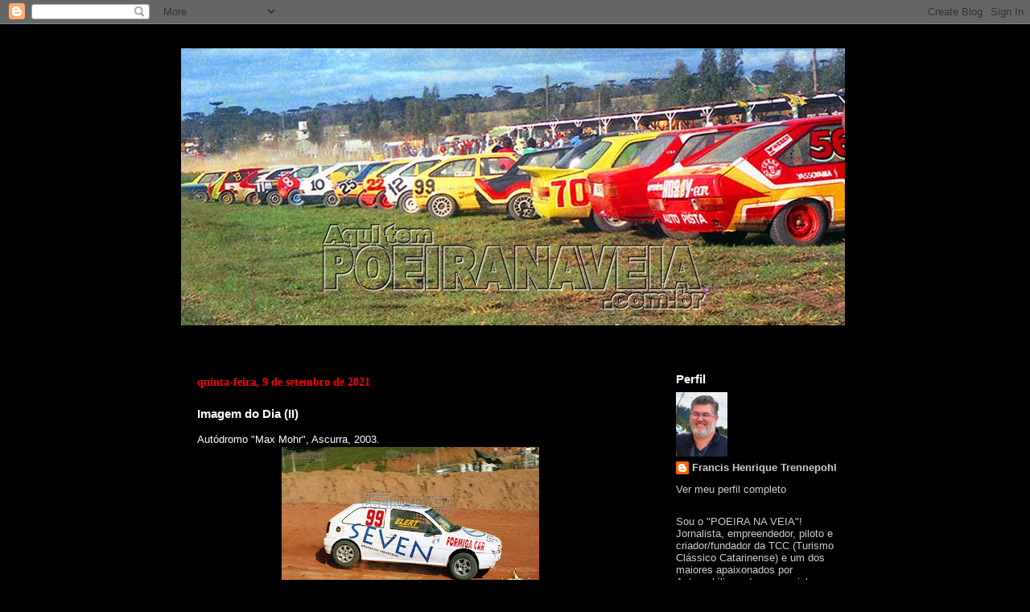

--- FILE ---
content_type: text/html; charset=UTF-8
request_url: http://www.poeiranaveia.com.br/2021/09/imagem-do-dia-ii_0207657986.html
body_size: 54273
content:
<!DOCTYPE html>
<html class='v2' dir='ltr' lang='pt-BR'>
<head>
<link href='https://www.blogger.com/static/v1/widgets/335934321-css_bundle_v2.css' rel='stylesheet' type='text/css'/>
<meta content='width=1100' name='viewport'/>
<meta content='text/html; charset=UTF-8' http-equiv='Content-Type'/>
<meta content='blogger' name='generator'/>
<link href='http://www.poeiranaveia.com.br/favicon.ico' rel='icon' type='image/x-icon'/>
<link href='http://www.poeiranaveia.com.br/2021/09/imagem-do-dia-ii_0207657986.html' rel='canonical'/>
<link rel="alternate" type="application/atom+xml" title="POEIRA NA VEIA - Atom" href="http://www.poeiranaveia.com.br/feeds/posts/default" />
<link rel="alternate" type="application/rss+xml" title="POEIRA NA VEIA - RSS" href="http://www.poeiranaveia.com.br/feeds/posts/default?alt=rss" />
<link rel="service.post" type="application/atom+xml" title="POEIRA NA VEIA - Atom" href="https://www.blogger.com/feeds/783989942864875416/posts/default" />

<link rel="alternate" type="application/atom+xml" title="POEIRA NA VEIA - Atom" href="http://www.poeiranaveia.com.br/feeds/6290322316332416928/comments/default" />
<!--Can't find substitution for tag [blog.ieCssRetrofitLinks]-->
<link href='https://blogger.googleusercontent.com/img/b/R29vZ2xl/AVvXsEjQ1Wv1MAsddiBRVIhHdzPPm1nuf9aWTISOO497CtlBApxn8veSeWfHJdFSYvEwwCBrtkubP8CQ56aDhGw4rn34nztlR3y8BNFCKAXqYFYnRPImm5kgx4nA7yeNf5FlZGKXpbb0IdLO6cA/s320/01.jpg' rel='image_src'/>
<meta content='http://www.poeiranaveia.com.br/2021/09/imagem-do-dia-ii_0207657986.html' property='og:url'/>
<meta content='Imagem do Dia (II)' property='og:title'/>
<meta content='&lt;!-- Google Tag Manager --&gt;
&lt;script&gt;(function(w,d,s,l,i){w[l]=w[l]||[];w[l].push({&#39;gtm.start&#39;:
new Date().getTime(),event:&#39;gtm.js&#39;});var f=d.getElemen' property='og:description'/>
<meta content='https://blogger.googleusercontent.com/img/b/R29vZ2xl/AVvXsEjQ1Wv1MAsddiBRVIhHdzPPm1nuf9aWTISOO497CtlBApxn8veSeWfHJdFSYvEwwCBrtkubP8CQ56aDhGw4rn34nztlR3y8BNFCKAXqYFYnRPImm5kgx4nA7yeNf5FlZGKXpbb0IdLO6cA/w1200-h630-p-k-no-nu/01.jpg' property='og:image'/>
<title>POEIRA NA VEIA: Imagem do Dia (II)</title>
<style id='page-skin-1' type='text/css'><!--
/*
-----------------------------------------------
Blogger Template Style
Name:     Travel
Designer: Sookhee Lee
URL:      www.plyfly.net
----------------------------------------------- */
/* Content
----------------------------------------------- */
body {
font: normal normal 13px Arial, Tahoma, Helvetica, FreeSans, sans-serif;
color: #ffffff;
background: #000000 url(http://1.bp.blogspot.com/-lsQy1G1H1eQ/V5ERT9C2L0I/AAAAAAAA85M/3qhFxO8tA7cWiT7lzTw0gshlr564WhuUgCK4B/s0/1.JPG) repeat scroll top left;
}
html body .region-inner {
min-width: 0;
max-width: 100%;
width: auto;
}
a:link {
text-decoration:none;
color: #0000ff;
}
a:visited {
text-decoration:none;
color: #999999;
}
a:hover {
text-decoration:underline;
color: #ff9900;
}
.content-outer .content-cap-top {
height: 0;
background: transparent none repeat-x scroll top center;
}
.content-outer {
margin: 0 auto;
padding-top: 0;
}
.content-inner {
background: transparent none repeat-x scroll top center;
background-position: left -0;
background-color: #000000;
padding: 30px;
}
.main-inner .date-outer {
margin-bottom: 2em;
}
/* Header
----------------------------------------------- */
.header-inner .Header .titlewrapper,
.header-inner .Header .descriptionwrapper {
padding-left: 10px;
padding-right: 10px;
}
.Header h1 {
font: normal bold 88px Georgia, Utopia, 'Palatino Linotype', Palatino, serif;
color: rgba(0, 0, 0, 0);
}
.Header h1 a {
color: rgba(0, 0, 0, 0);
}
.Header .description {
color: rgba(0, 0, 0, 0);
font-size: 130%;
}
/* Tabs
----------------------------------------------- */
.tabs-inner {
margin: 1em 0 0;
padding: 0;
}
.tabs-inner .section {
margin: 0;
}
.tabs-inner .widget ul {
padding: 0;
background: #000000 url(https://resources.blogblog.com/blogblog/data/1kt/travel/bg_black_50.png) repeat scroll top center;
}
.tabs-inner .widget li {
border: none;
}
.tabs-inner .widget li a {
display: inline-block;
padding: 1em 1.5em;
color: #ffffff;
font: normal bold 16px Arial, Tahoma, Helvetica, FreeSans, sans-serif;
}
.tabs-inner .widget li.selected a,
.tabs-inner .widget li a:hover {
position: relative;
z-index: 1;
background: #000000 url(https://resources.blogblog.com/blogblog/data/1kt/travel/bg_black_50.png) repeat scroll top center;
color: #ffffff;
}
/* Headings
----------------------------------------------- */
h2 {
font: normal bold 15px Arial, Tahoma, Helvetica, FreeSans, sans-serif;
color: #ffffff;
}
.main-inner h2.date-header {
font: normal bold 14px Georgia, Utopia, 'Palatino Linotype', Palatino, serif;
color: #ff0000;
}
.footer-inner .widget h2,
.sidebar .widget h2 {
padding-bottom: .5em;
}
/* Main
----------------------------------------------- */
.main-inner {
padding: 30px 0;
}
.main-inner .column-center-inner {
padding: 20px 0;
}
.main-inner .column-center-inner .section {
margin: 0 20px;
}
.main-inner .column-right-inner {
margin-left: 30px;
}
.main-inner .fauxcolumn-right-outer .fauxcolumn-inner {
margin-left: 30px;
background: transparent url(https://resources.blogblog.com/blogblog/data/1kt/travel/bg_black_50.png) repeat scroll top left;
}
.main-inner .column-left-inner {
margin-right: 30px;
}
.main-inner .fauxcolumn-left-outer .fauxcolumn-inner {
margin-right: 30px;
background: transparent url(https://resources.blogblog.com/blogblog/data/1kt/travel/bg_black_50.png) repeat scroll top left;
}
.main-inner .column-left-inner,
.main-inner .column-right-inner {
padding: 15px 0;
}
/* Posts
----------------------------------------------- */
h3.post-title {
margin-top: 20px;
}
h3.post-title a {
font: normal bold 20px Arial, Tahoma, Helvetica, FreeSans, sans-serif;
color: #ffffff;
}
h3.post-title a:hover {
text-decoration: underline;
}
.main-inner .column-center-outer {
background: #000000 none repeat scroll top left;
_background-image: none;
}
.post-body {
line-height: 1.4;
position: relative;
}
.post-header {
margin: 0 0 1em;
line-height: 1.6;
}
.post-footer {
margin: .5em 0;
line-height: 1.6;
}
#blog-pager {
font-size: 140%;
}
#comments {
background: #cccccc none repeat scroll top center;
padding: 15px;
}
#comments .comment-author {
padding-top: 1.5em;
}
#comments h4,
#comments .comment-author a,
#comments .comment-timestamp a {
color: #ffffff;
}
#comments .comment-author:first-child {
padding-top: 0;
border-top: none;
}
.avatar-image-container {
margin: .2em 0 0;
}
/* Comments
----------------------------------------------- */
#comments a {
color: #ffffff;
}
.comments .comments-content .icon.blog-author {
background-repeat: no-repeat;
background-image: url([data-uri]);
}
.comments .comments-content .loadmore a {
border-top: 1px solid #ffffff;
border-bottom: 1px solid #ffffff;
}
.comments .comment-thread.inline-thread {
background: #000000;
}
.comments .continue {
border-top: 2px solid #ffffff;
}
/* Widgets
----------------------------------------------- */
.sidebar .widget {
border-bottom: 2px solid transparent;
padding-bottom: 10px;
margin: 10px 0;
}
.sidebar .widget:first-child {
margin-top: 0;
}
.sidebar .widget:last-child {
border-bottom: none;
margin-bottom: 0;
padding-bottom: 0;
}
.footer-inner .widget,
.sidebar .widget {
font: normal normal 13px Arial, Tahoma, Helvetica, FreeSans, sans-serif;
color: #cccccc;
}
.sidebar .widget a:link {
color: #cccccc;
text-decoration: none;
}
.sidebar .widget a:visited {
color: #ff9900;
}
.sidebar .widget a:hover {
color: #cccccc;
text-decoration: underline;
}
.footer-inner .widget a:link {
color: #0000ff;
text-decoration: none;
}
.footer-inner .widget a:visited {
color: #999999;
}
.footer-inner .widget a:hover {
color: #0000ff;
text-decoration: underline;
}
.widget .zippy {
color: #ffffff;
}
.footer-inner {
background: transparent url(https://resources.blogblog.com/blogblog/data/1kt/travel/bg_black_50.png) repeat scroll top center;
}
/* Mobile
----------------------------------------------- */
body.mobile  {
background-size: 100% auto;
}
body.mobile .AdSense {
margin: 0 -10px;
}
.mobile .body-fauxcolumn-outer {
background: transparent none repeat scroll top left;
}
.mobile .footer-inner .widget a:link {
color: #cccccc;
text-decoration: none;
}
.mobile .footer-inner .widget a:visited {
color: #ff9900;
}
.mobile-post-outer a {
color: #ffffff;
}
.mobile-link-button {
background-color: #0000ff;
}
.mobile-link-button a:link, .mobile-link-button a:visited {
color: #ffffff;
}
.mobile-index-contents {
color: #ffffff;
}
.mobile .tabs-inner .PageList .widget-content {
background: #000000 url(https://resources.blogblog.com/blogblog/data/1kt/travel/bg_black_50.png) repeat scroll top center;
color: #ffffff;
}
.mobile .tabs-inner .PageList .widget-content .pagelist-arrow {
border-left: 1px solid #ffffff;
}

--></style>
<style id='template-skin-1' type='text/css'><!--
body {
min-width: 890px;
}
.content-outer, .content-fauxcolumn-outer, .region-inner {
min-width: 890px;
max-width: 890px;
_width: 890px;
}
.main-inner .columns {
padding-left: 0px;
padding-right: 260px;
}
.main-inner .fauxcolumn-center-outer {
left: 0px;
right: 260px;
/* IE6 does not respect left and right together */
_width: expression(this.parentNode.offsetWidth -
parseInt("0px") -
parseInt("260px") + 'px');
}
.main-inner .fauxcolumn-left-outer {
width: 0px;
}
.main-inner .fauxcolumn-right-outer {
width: 260px;
}
.main-inner .column-left-outer {
width: 0px;
right: 100%;
margin-left: -0px;
}
.main-inner .column-right-outer {
width: 260px;
margin-right: -260px;
}
#layout {
min-width: 0;
}
#layout .content-outer {
min-width: 0;
width: 800px;
}
#layout .region-inner {
min-width: 0;
width: auto;
}
body#layout div.add_widget {
padding: 8px;
}
body#layout div.add_widget a {
margin-left: 32px;
}
--></style>
<style>
    body {background-image:url(http\:\/\/1.bp.blogspot.com\/-lsQy1G1H1eQ\/V5ERT9C2L0I\/AAAAAAAA85M\/3qhFxO8tA7cWiT7lzTw0gshlr564WhuUgCK4B\/s0\/1.JPG);}
    
@media (max-width: 200px) { body {background-image:url(http\:\/\/1.bp.blogspot.com\/-lsQy1G1H1eQ\/V5ERT9C2L0I\/AAAAAAAA85M\/3qhFxO8tA7cWiT7lzTw0gshlr564WhuUgCK4B\/w200\/1.JPG);}}
@media (max-width: 400px) and (min-width: 201px) { body {background-image:url(http\:\/\/1.bp.blogspot.com\/-lsQy1G1H1eQ\/V5ERT9C2L0I\/AAAAAAAA85M\/3qhFxO8tA7cWiT7lzTw0gshlr564WhuUgCK4B\/w400\/1.JPG);}}
@media (max-width: 800px) and (min-width: 401px) { body {background-image:url(http\:\/\/1.bp.blogspot.com\/-lsQy1G1H1eQ\/V5ERT9C2L0I\/AAAAAAAA85M\/3qhFxO8tA7cWiT7lzTw0gshlr564WhuUgCK4B\/w800\/1.JPG);}}
@media (max-width: 1200px) and (min-width: 801px) { body {background-image:url(http\:\/\/1.bp.blogspot.com\/-lsQy1G1H1eQ\/V5ERT9C2L0I\/AAAAAAAA85M\/3qhFxO8tA7cWiT7lzTw0gshlr564WhuUgCK4B\/w1200\/1.JPG);}}
/* Last tag covers anything over one higher than the previous max-size cap. */
@media (min-width: 1201px) { body {background-image:url(http\:\/\/1.bp.blogspot.com\/-lsQy1G1H1eQ\/V5ERT9C2L0I\/AAAAAAAA85M\/3qhFxO8tA7cWiT7lzTw0gshlr564WhuUgCK4B\/w1600\/1.JPG);}}
  </style>
<link href='https://www.blogger.com/dyn-css/authorization.css?targetBlogID=783989942864875416&amp;zx=7ee3f8f9-37ed-4bd4-a5aa-c22898c21e95' media='none' onload='if(media!=&#39;all&#39;)media=&#39;all&#39;' rel='stylesheet'/><noscript><link href='https://www.blogger.com/dyn-css/authorization.css?targetBlogID=783989942864875416&amp;zx=7ee3f8f9-37ed-4bd4-a5aa-c22898c21e95' rel='stylesheet'/></noscript>
<meta name='google-adsense-platform-account' content='ca-host-pub-1556223355139109'/>
<meta name='google-adsense-platform-domain' content='blogspot.com'/>

<script async src="https://pagead2.googlesyndication.com/pagead/js/adsbygoogle.js?client=ca-pub-5849006668481826&host=ca-host-pub-1556223355139109" crossorigin="anonymous"></script>

<!-- data-ad-client=ca-pub-5849006668481826 -->

</head>
<body class='loading variant-beach'>
<div class='navbar section' id='navbar' name='Navbar'><div class='widget Navbar' data-version='1' id='Navbar1'><script type="text/javascript">
    function setAttributeOnload(object, attribute, val) {
      if(window.addEventListener) {
        window.addEventListener('load',
          function(){ object[attribute] = val; }, false);
      } else {
        window.attachEvent('onload', function(){ object[attribute] = val; });
      }
    }
  </script>
<div id="navbar-iframe-container"></div>
<script type="text/javascript" src="https://apis.google.com/js/platform.js"></script>
<script type="text/javascript">
      gapi.load("gapi.iframes:gapi.iframes.style.bubble", function() {
        if (gapi.iframes && gapi.iframes.getContext) {
          gapi.iframes.getContext().openChild({
              url: 'https://www.blogger.com/navbar/783989942864875416?po\x3d6290322316332416928\x26origin\x3dhttp://www.poeiranaveia.com.br',
              where: document.getElementById("navbar-iframe-container"),
              id: "navbar-iframe"
          });
        }
      });
    </script><script type="text/javascript">
(function() {
var script = document.createElement('script');
script.type = 'text/javascript';
script.src = '//pagead2.googlesyndication.com/pagead/js/google_top_exp.js';
var head = document.getElementsByTagName('head')[0];
if (head) {
head.appendChild(script);
}})();
</script>
</div></div>
<div class='body-fauxcolumns'>
<div class='fauxcolumn-outer body-fauxcolumn-outer'>
<div class='cap-top'>
<div class='cap-left'></div>
<div class='cap-right'></div>
</div>
<div class='fauxborder-left'>
<div class='fauxborder-right'></div>
<div class='fauxcolumn-inner'>
</div>
</div>
<div class='cap-bottom'>
<div class='cap-left'></div>
<div class='cap-right'></div>
</div>
</div>
</div>
<div class='content'>
<div class='content-fauxcolumns'>
<div class='fauxcolumn-outer content-fauxcolumn-outer'>
<div class='cap-top'>
<div class='cap-left'></div>
<div class='cap-right'></div>
</div>
<div class='fauxborder-left'>
<div class='fauxborder-right'></div>
<div class='fauxcolumn-inner'>
</div>
</div>
<div class='cap-bottom'>
<div class='cap-left'></div>
<div class='cap-right'></div>
</div>
</div>
</div>
<div class='content-outer'>
<div class='content-cap-top cap-top'>
<div class='cap-left'></div>
<div class='cap-right'></div>
</div>
<div class='fauxborder-left content-fauxborder-left'>
<div class='fauxborder-right content-fauxborder-right'></div>
<div class='content-inner'>
<header>
<div class='header-outer'>
<div class='header-cap-top cap-top'>
<div class='cap-left'></div>
<div class='cap-right'></div>
</div>
<div class='fauxborder-left header-fauxborder-left'>
<div class='fauxborder-right header-fauxborder-right'></div>
<div class='region-inner header-inner'>
<div class='header section' id='header' name='Cabeçalho'><div class='widget Header' data-version='1' id='Header1'>
<div id='header-inner'>
<a href='http://www.poeiranaveia.com.br/' style='display: block'>
<img alt='POEIRA NA VEIA' height='344px; ' id='Header1_headerimg' src='https://blogger.googleusercontent.com/img/b/R29vZ2xl/AVvXsEjyAbqhgLwX37RkacsGrhz8IYPo-1s2TH1PJFSBF9rdFxP_Cmu34JPBcS33hTBa4Cn1CHyeGf6vjxzhbxlZVcDTzYhcXd2GqwvmsWKh_fxinANPiyW8YveLBksxvZDXPE49dPsEitThRaU/s1600/testeira_pnv.jpg' style='display: block' width='825px; '/>
</a>
</div>
</div></div>
</div>
</div>
<div class='header-cap-bottom cap-bottom'>
<div class='cap-left'></div>
<div class='cap-right'></div>
</div>
</div>
</header>
<div class='tabs-outer'>
<div class='tabs-cap-top cap-top'>
<div class='cap-left'></div>
<div class='cap-right'></div>
</div>
<div class='fauxborder-left tabs-fauxborder-left'>
<div class='fauxborder-right tabs-fauxborder-right'></div>
<div class='region-inner tabs-inner'>
<div class='tabs no-items section' id='crosscol' name='Entre colunas'></div>
<div class='tabs no-items section' id='crosscol-overflow' name='Cross-Column 2'></div>
</div>
</div>
<div class='tabs-cap-bottom cap-bottom'>
<div class='cap-left'></div>
<div class='cap-right'></div>
</div>
</div>
<div class='main-outer'>
<div class='main-cap-top cap-top'>
<div class='cap-left'></div>
<div class='cap-right'></div>
</div>
<div class='fauxborder-left main-fauxborder-left'>
<div class='fauxborder-right main-fauxborder-right'></div>
<div class='region-inner main-inner'>
<div class='columns fauxcolumns'>
<div class='fauxcolumn-outer fauxcolumn-center-outer'>
<div class='cap-top'>
<div class='cap-left'></div>
<div class='cap-right'></div>
</div>
<div class='fauxborder-left'>
<div class='fauxborder-right'></div>
<div class='fauxcolumn-inner'>
</div>
</div>
<div class='cap-bottom'>
<div class='cap-left'></div>
<div class='cap-right'></div>
</div>
</div>
<div class='fauxcolumn-outer fauxcolumn-left-outer'>
<div class='cap-top'>
<div class='cap-left'></div>
<div class='cap-right'></div>
</div>
<div class='fauxborder-left'>
<div class='fauxborder-right'></div>
<div class='fauxcolumn-inner'>
</div>
</div>
<div class='cap-bottom'>
<div class='cap-left'></div>
<div class='cap-right'></div>
</div>
</div>
<div class='fauxcolumn-outer fauxcolumn-right-outer'>
<div class='cap-top'>
<div class='cap-left'></div>
<div class='cap-right'></div>
</div>
<div class='fauxborder-left'>
<div class='fauxborder-right'></div>
<div class='fauxcolumn-inner'>
</div>
</div>
<div class='cap-bottom'>
<div class='cap-left'></div>
<div class='cap-right'></div>
</div>
</div>
<!-- corrects IE6 width calculation -->
<div class='columns-inner'>
<div class='column-center-outer'>
<div class='column-center-inner'>
<div class='main section' id='main' name='Principal'><div class='widget Blog' data-version='1' id='Blog1'>
<div class='blog-posts hfeed'>

          <div class="date-outer">
        
<h2 class='date-header'><span>quinta-feira, 9 de setembro de 2021</span></h2>

          <div class="date-posts">
        
<div class='post-outer'>
<div class='post hentry uncustomized-post-template' itemprop='blogPost' itemscope='itemscope' itemtype='http://schema.org/BlogPosting'>
<meta content='https://blogger.googleusercontent.com/img/b/R29vZ2xl/AVvXsEjQ1Wv1MAsddiBRVIhHdzPPm1nuf9aWTISOO497CtlBApxn8veSeWfHJdFSYvEwwCBrtkubP8CQ56aDhGw4rn34nztlR3y8BNFCKAXqYFYnRPImm5kgx4nA7yeNf5FlZGKXpbb0IdLO6cA/s320/01.jpg' itemprop='image_url'/>
<meta content='783989942864875416' itemprop='blogId'/>
<meta content='6290322316332416928' itemprop='postId'/>
<a name='6290322316332416928'></a>
<h3 class='post-title entry-title' itemprop='name'>
Imagem do Dia (II)
</h3>
<div class='post-header'>
<div class='post-header-line-1'></div>
</div>
<div class='post-body entry-content' id='post-body-6290322316332416928' itemprop='description articleBody'>
<div style="text-align: left;">Autódromo "Max Mohr", Ascurra, 2003.</div><div style="text-align: left;"><div class="separator" style="clear: both; text-align: center;"><a href="https://blogger.googleusercontent.com/img/b/R29vZ2xl/AVvXsEjQ1Wv1MAsddiBRVIhHdzPPm1nuf9aWTISOO497CtlBApxn8veSeWfHJdFSYvEwwCBrtkubP8CQ56aDhGw4rn34nztlR3y8BNFCKAXqYFYnRPImm5kgx4nA7yeNf5FlZGKXpbb0IdLO6cA/s800/01.jpg" imageanchor="1" style="margin-left: 1em; margin-right: 1em;"><img border="0" data-original-height="509" data-original-width="800" src="https://blogger.googleusercontent.com/img/b/R29vZ2xl/AVvXsEjQ1Wv1MAsddiBRVIhHdzPPm1nuf9aWTISOO497CtlBApxn8veSeWfHJdFSYvEwwCBrtkubP8CQ56aDhGw4rn34nztlR3y8BNFCKAXqYFYnRPImm5kgx4nA7yeNf5FlZGKXpbb0IdLO6cA/s320/01.jpg" width="320" /></a></div>Elinor Elert com o Gol 99.</div><div style="text-align: left;"><br />Foto: Acervo Alex "Xerife" Fernandes</div>
<div style='clear: both;'></div>
</div>
<div class='post-footer'>
<div class='post-footer-line post-footer-line-1'>
<span class='post-author vcard'>
Postado por
<span class='fn' itemprop='author' itemscope='itemscope' itemtype='http://schema.org/Person'>
<meta content='https://www.blogger.com/profile/01316325879952749650' itemprop='url'/>
<a class='g-profile' href='https://www.blogger.com/profile/01316325879952749650' rel='author' title='author profile'>
<span itemprop='name'>Francis Henrique Trennepohl</span>
</a>
</span>
</span>
<span class='post-timestamp'>
às
<meta content='http://www.poeiranaveia.com.br/2021/09/imagem-do-dia-ii_0207657986.html' itemprop='url'/>
<a class='timestamp-link' href='http://www.poeiranaveia.com.br/2021/09/imagem-do-dia-ii_0207657986.html' rel='bookmark' title='permanent link'><abbr class='published' itemprop='datePublished' title='2021-09-09T18:18:00-03:00'>18:18</abbr></a>
</span>
<span class='post-comment-link'>
</span>
<span class='post-icons'>
<span class='item-action'>
<a href='https://www.blogger.com/email-post/783989942864875416/6290322316332416928' title='Enviar esta postagem'>
<img alt='' class='icon-action' height='13' src='https://resources.blogblog.com/img/icon18_email.gif' width='18'/>
</a>
</span>
<span class='item-control blog-admin pid-320889673'>
<a href='https://www.blogger.com/post-edit.g?blogID=783989942864875416&postID=6290322316332416928&from=pencil' title='Editar post'>
<img alt='' class='icon-action' height='18' src='https://resources.blogblog.com/img/icon18_edit_allbkg.gif' width='18'/>
</a>
</span>
</span>
<div class='post-share-buttons goog-inline-block'>
<a class='goog-inline-block share-button sb-email' href='https://www.blogger.com/share-post.g?blogID=783989942864875416&postID=6290322316332416928&target=email' target='_blank' title='Enviar por e-mail'><span class='share-button-link-text'>Enviar por e-mail</span></a><a class='goog-inline-block share-button sb-blog' href='https://www.blogger.com/share-post.g?blogID=783989942864875416&postID=6290322316332416928&target=blog' onclick='window.open(this.href, "_blank", "height=270,width=475"); return false;' target='_blank' title='Postar no blog!'><span class='share-button-link-text'>Postar no blog!</span></a><a class='goog-inline-block share-button sb-twitter' href='https://www.blogger.com/share-post.g?blogID=783989942864875416&postID=6290322316332416928&target=twitter' target='_blank' title='Compartilhar no X'><span class='share-button-link-text'>Compartilhar no X</span></a><a class='goog-inline-block share-button sb-facebook' href='https://www.blogger.com/share-post.g?blogID=783989942864875416&postID=6290322316332416928&target=facebook' onclick='window.open(this.href, "_blank", "height=430,width=640"); return false;' target='_blank' title='Compartilhar no Facebook'><span class='share-button-link-text'>Compartilhar no Facebook</span></a><a class='goog-inline-block share-button sb-pinterest' href='https://www.blogger.com/share-post.g?blogID=783989942864875416&postID=6290322316332416928&target=pinterest' target='_blank' title='Compartilhar com o Pinterest'><span class='share-button-link-text'>Compartilhar com o Pinterest</span></a>
</div>
</div>
<div class='post-footer-line post-footer-line-2'>
<span class='post-labels'>
Marcadores:
<a href='http://www.poeiranaveia.com.br/search/label/2003' rel='tag'>2003</a>,
<a href='http://www.poeiranaveia.com.br/search/label/Aut%C3%B3dromo%20Max%20Mohr%20%28Ascurra%29' rel='tag'>Autódromo Max Mohr (Ascurra)</a>,
<a href='http://www.poeiranaveia.com.br/search/label/Elinor%20Elert' rel='tag'>Elinor Elert</a>,
<a href='http://www.poeiranaveia.com.br/search/label/Gol' rel='tag'>Gol</a>,
<a href='http://www.poeiranaveia.com.br/search/label/Imagem%20do%20Dia' rel='tag'>Imagem do Dia</a>
</span>
</div>
<div class='post-footer-line post-footer-line-3'>
<span class='post-location'>
</span>
</div>
</div>
</div>
<div class='comments' id='comments'>
<a name='comments'></a>
<h4>2 comentários:</h4>
<div id='Blog1_comments-block-wrapper'>
<dl class='avatar-comment-indent' id='comments-block'>
<dt class='comment-author ' id='c3559167019256660230'>
<a name='c3559167019256660230'></a>
<div class="avatar-image-container avatar-stock"><span dir="ltr"><a href="https://www.blogger.com/profile/03324297992366845237" target="" rel="nofollow" onclick="" class="avatar-hovercard" id="av-3559167019256660230-03324297992366845237"><img src="//www.blogger.com/img/blogger_logo_round_35.png" width="35" height="35" alt="" title="Marcelo Cancian">

</a></span></div>
<a href='https://www.blogger.com/profile/03324297992366845237' rel='nofollow'>Marcelo Cancian</a>
disse...
</dt>
<dd class='comment-body' id='Blog1_cmt-3559167019256660230'>
<p>
Golzinho se erguendo....
</p>
</dd>
<dd class='comment-footer'>
<span class='comment-timestamp'>
<a href='http://www.poeiranaveia.com.br/2021/09/imagem-do-dia-ii_0207657986.html?showComment=1631444267350#c3559167019256660230' title='comment permalink'>
12 de setembro de 2021 às 07:57
</a>
<span class='item-control blog-admin pid-1105967723'>
<a class='comment-delete' href='https://www.blogger.com/comment/delete/783989942864875416/3559167019256660230' title='Excluir comentário'>
<img src='https://resources.blogblog.com/img/icon_delete13.gif'/>
</a>
</span>
</span>
</dd>
<dt class='comment-author blog-author' id='c4566632667079298548'>
<a name='c4566632667079298548'></a>
<div class="avatar-image-container vcard"><span dir="ltr"><a href="https://www.blogger.com/profile/01316325879952749650" target="" rel="nofollow" onclick="" class="avatar-hovercard" id="av-4566632667079298548-01316325879952749650"><img src="https://resources.blogblog.com/img/blank.gif" width="35" height="35" class="delayLoad" style="display: none;" longdesc="//4.bp.blogspot.com/-KX31l-UnK6I/ZdyCZYBEzRI/AAAAAAABVzc/kL6SZ4ZxgTQdcBXmt1javRfseNBFZs8EgCK4BGAYYCw/s35/fht.JPG" alt="" title="Francis Henrique Trennepohl">

<noscript><img src="//4.bp.blogspot.com/-KX31l-UnK6I/ZdyCZYBEzRI/AAAAAAABVzc/kL6SZ4ZxgTQdcBXmt1javRfseNBFZs8EgCK4BGAYYCw/s35/fht.JPG" width="35" height="35" class="photo" alt=""></noscript></a></span></div>
<a href='https://www.blogger.com/profile/01316325879952749650' rel='nofollow'>Francis Henrique Trennepohl</a>
disse...
</dt>
<dd class='comment-body' id='Blog1_cmt-4566632667079298548'>
<p>
Aí a criança chora e a mãe não vê... hahaha
</p>
</dd>
<dd class='comment-footer'>
<span class='comment-timestamp'>
<a href='http://www.poeiranaveia.com.br/2021/09/imagem-do-dia-ii_0207657986.html?showComment=1631448031210#c4566632667079298548' title='comment permalink'>
12 de setembro de 2021 às 09:00
</a>
<span class='item-control blog-admin pid-320889673'>
<a class='comment-delete' href='https://www.blogger.com/comment/delete/783989942864875416/4566632667079298548' title='Excluir comentário'>
<img src='https://resources.blogblog.com/img/icon_delete13.gif'/>
</a>
</span>
</span>
</dd>
</dl>
</div>
<p class='comment-footer'>
<a href='https://www.blogger.com/comment/fullpage/post/783989942864875416/6290322316332416928' onclick='javascript:window.open(this.href, "bloggerPopup", "toolbar=0,location=0,statusbar=1,menubar=0,scrollbars=yes,width=640,height=500"); return false;'>Postar um comentário</a>
</p>
</div>
</div>

        </div></div>
      
</div>
<div class='blog-pager' id='blog-pager'>
<span id='blog-pager-newer-link'>
<a class='blog-pager-newer-link' href='http://www.poeiranaveia.com.br/2021/09/podfast-no-alto-giro-09092021.html' id='Blog1_blog-pager-newer-link' title='Postagem mais recente'>Postagem mais recente</a>
</span>
<span id='blog-pager-older-link'>
<a class='blog-pager-older-link' href='http://www.poeiranaveia.com.br/2021/09/classificados.html' id='Blog1_blog-pager-older-link' title='Postagem mais antiga'>Postagem mais antiga</a>
</span>
<a class='home-link' href='http://www.poeiranaveia.com.br/'>Página inicial</a>
</div>
<div class='clear'></div>
<div class='post-feeds'>
<div class='feed-links'>
Assinar:
<a class='feed-link' href='http://www.poeiranaveia.com.br/feeds/6290322316332416928/comments/default' target='_blank' type='application/atom+xml'>Postar comentários (Atom)</a>
</div>
</div>
</div></div>
</div>
</div>
<div class='column-left-outer'>
<div class='column-left-inner'>
<aside>
</aside>
</div>
</div>
<div class='column-right-outer'>
<div class='column-right-inner'>
<aside>
<div class='sidebar section' id='sidebar-right-1'><div class='widget Profile' data-version='1' id='Profile1'>
<h2>Perfil</h2>
<div class='widget-content'>
<a href='https://www.blogger.com/profile/01316325879952749650'><img alt='Minha foto' class='profile-img' height='80' src='//blogger.googleusercontent.com/img/b/R29vZ2xl/AVvXsEjj_xtvqavhjh7pBy80rG79pUpNeQNj9RuM-5N0gPuopvSSqmBp5xUPzcemrRK0sRcHRC6cXOECEvaHgxFs0ww2lJQJ0lWmSKWepS5kprJ5aVtABX6hddNyMLGbJCAHp7g6RSNY6bHQ-xYihNqzUBiJrySKu3EX3-J0XR0unWbau9FzCQ/s220/fht.JPG' width='64'/></a>
<dl class='profile-datablock'>
<dt class='profile-data'>
<a class='profile-name-link g-profile' href='https://www.blogger.com/profile/01316325879952749650' rel='author' style='background-image: url(//www.blogger.com/img/logo-16.png);'>
Francis Henrique Trennepohl
</a>
</dt>
</dl>
<a class='profile-link' href='https://www.blogger.com/profile/01316325879952749650' rel='author'>Ver meu perfil completo</a>
<div class='clear'></div>
</div>
</div><div class='widget Text' data-version='1' id='Text2'>
<div class='widget-content'>
<p class="MsoNormal"></p><p class="MsoNormal"><span style="font-family: &quot;Arial&quot;,sans-serif;">Sou o "POEIRA NA VEIA"! Jornalista, empreendedor, piloto e criador/fundador da TCC (Turismo Clássico Catarinense) e um dos maiores apaixonados por Automobilismo (em especial VELOCIDADE NA TERRA) que já pisou na face da terra. Além disso, alguém que considera a família e os verdadeiros amigos tudo na vida, mesmo que as vezes a "casca grossa" não deixe transparecer...</span></p><p></p>
</div>
<div class='clear'></div>
</div><div class='widget Text' data-version='1' id='Text1'>
<div class='widget-content'>
<span>Aqui o assunto principal é AUTOMOBILISMO NA TERRA!!! O objetivo é resgatar um pouco da história das competições em pistas de  terra. Espero que todos possam ajudar contando histórias e contribuindo com  material para alimentar este espaço (fotos, recortes de jornais, revistas,  vídeos, etc.). Envie seu material para poeiranaveia@gmail.com</span>
</div>
<div class='clear'></div>
</div><div class='widget Image' data-version='1' id='Image3'>
<h2>Calendário TCC RACE FESTIVAL 2025</h2>
<div class='widget-content'>
<img alt='Calendário TCC RACE FESTIVAL 2025' height='200' id='Image3_img' src='https://blogger.googleusercontent.com/img/a/AVvXsEjET4sooGcYfVBsf6TWn1lwDU-DyI6qnLHRlcLSuZ8Zt7_8-1PqADvyuOCeWRf1JDBg9grOWcI-cWnIV20EeQ6llYIlMZOYrJqN7ZYf5ESsXKHcjRdndMKKfLS79u3vRQNzKTOszvjSpwlzTMmKQvPrJN-Tkb3anhYR8C6ThDIkTXrg6I6UoJGXVgFZy_Y=s200' width='200'/>
<br/>
</div>
<div class='clear'></div>
</div><div class='widget Image' data-version='1' id='Image5'>
<h2>Última etapa TCC RACE FESTIVAL - TCC ENDURANCE - INTERESTADUAL PR/SC - 17 e 18/01/26 - Mafra</h2>
<div class='widget-content'>
<a href='https://www.poeiranaveia.com.br/2025/12/mais-uma-vez-previsao-de-chuva-forca.html'>
<img alt='Última etapa TCC RACE FESTIVAL - TCC ENDURANCE - INTERESTADUAL PR/SC - 17 e 18/01/26 - Mafra' height='200' id='Image5_img' src='https://blogger.googleusercontent.com/img/a/AVvXsEhYI0Vp1OFGdoYlMfsoRVRjtJgvDlTxxO_ocK10MuKkBgVKbqMjca7fW4AbWpJW1C4GxOW4yLSGzgP4XAn8OtEsOSB0nmcdiI7HQO3BT2qZ5-cC8IUQQnefyAvraXcdCr6eoPq2UP5IQK_1-_nRixmCjmXGEi65hS6VyCxWXTl8zSwjes33OYv1OTZVqR4=s200' width='200'/>
</a>
<br/>
</div>
<div class='clear'></div>
</div><div class='widget Translate' data-version='1' id='Translate1'>
<h2 class='title'>Translate</h2>
<div id='google_translate_element'></div>
<script>
    function googleTranslateElementInit() {
      new google.translate.TranslateElement({
        pageLanguage: 'pt',
        autoDisplay: 'true',
        layout: google.translate.TranslateElement.InlineLayout.VERTICAL
      }, 'google_translate_element');
    }
  </script>
<script src='//translate.google.com/translate_a/element.js?cb=googleTranslateElementInit'></script>
<div class='clear'></div>
</div><div class='widget Image' data-version='1' id='Image7'>
<h2>BLOG DA TCC (TURISMO CLÁSSICO CATARINENSE)</h2>
<div class='widget-content'>
<a href='http://www.turismoclassico.blogspot.com'>
<img alt='BLOG DA TCC (TURISMO CLÁSSICO CATARINENSE)' height='180' id='Image7_img' src='https://blogger.googleusercontent.com/img/b/R29vZ2xl/AVvXsEjc1haXNVypyjMnYUXodq_UQY3T_ULoBPBaB7MQNeW3gXhXfZzZOitMYFarviuygxV0dYzkLDn8sPpIX9F4YcsAGekNbUE7-WFrFuUBUMHo4U8gIPh1Y_BASNu8zovlfxknARnvUXije5Bw/s196/Logo+TCC1.jpg' width='196'/>
</a>
<br/>
</div>
<div class='clear'></div>
</div><div class='widget Image' data-version='1' id='Image4'>
<h2>Instagram TCC RACE FESTIVAL</h2>
<div class='widget-content'>
<a href='https://www.instagram.com/tccracefestival'>
<img alt='Instagram TCC RACE FESTIVAL' height='134' id='Image4_img' src='https://blogger.googleusercontent.com/img/a/AVvXsEip-Cc-bkltb9fevWSsaRV_LvtlxahuSzAQhX8KtQeLMWV99FAU_EGez7qtWy8ksgski95wSG-_ZcEOuqGwK8cwHDv-pXIJqtcxE_-B3pQqmZV0RZPktAljG7dvQbLrLx-KoeyxP-fiyvrVH31ilrlPyS11V7WtPRDUNlSTxqGVm3yErqQhJfFX6m5OtL8=s200' width='200'/>
</a>
<br/>
</div>
<div class='clear'></div>
</div><div class='widget Image' data-version='1' id='Image1'>
<h2>Instagram TCC</h2>
<div class='widget-content'>
<a href='https://instagram.com/tcc_sc?igshid=1k27s8162s3t4'>
<img alt='Instagram TCC' height='199' id='Image1_img' src='https://blogger.googleusercontent.com/img/b/R29vZ2xl/AVvXsEhwcUmbjhu2stvilWY32RxhqRo3qJNiXbGESUwLemSC1i209sqnm187d93o7Sbvf7S9c7ezGbBwajqduuziLKVI-1ozScM-Ct6vmYXzVswskBZ_lkAPRpJsforZ_EQbmLOfE4z_D8MfT4M/s200/Instagram_logo_preto.jpg' width='200'/>
</a>
<br/>
</div>
<div class='clear'></div>
</div><div class='widget Image' data-version='1' id='Image2'>
<h2>Museu do Automobilismo Brasileiro - Passo Fundo / RS</h2>
<div class='widget-content'>
<a href='http://www.museudoautomobilismo.com.br/'>
<img alt='Museu do Automobilismo Brasileiro - Passo Fundo / RS' height='196' id='Image2_img' src='https://blogger.googleusercontent.com/img/b/R29vZ2xl/AVvXsEir1zeVXyssi-doYQ9xPJQMKou2GfGaIJSDCQSu0dcDjAQsDuxKcayXdzt6gX4GdviR1Gtlv4pgy11VPDXYzCqTd8R-xTKnW2rHsPqagvAGK928qeHf8oCnHYRS4xrCqMqfqn9wf0wQKCI/s1600/nova+logo+museu.jpg' width='194'/>
</a>
<br/>
</div>
<div class='clear'></div>
</div><div class='widget ContactForm' data-version='1' id='ContactForm1'>
<h2 class='title'>Contato</h2>
<div class='contact-form-widget'>
<div class='form'>
<form name='contact-form'>
<p></p>
Nome
<br/>
<input class='contact-form-name' id='ContactForm1_contact-form-name' name='name' size='30' type='text' value=''/>
<p></p>
E-mail
<span style='font-weight: bolder;'>*</span>
<br/>
<input class='contact-form-email' id='ContactForm1_contact-form-email' name='email' size='30' type='text' value=''/>
<p></p>
Mensagem
<span style='font-weight: bolder;'>*</span>
<br/>
<textarea class='contact-form-email-message' cols='25' id='ContactForm1_contact-form-email-message' name='email-message' rows='5'></textarea>
<p></p>
<input class='contact-form-button contact-form-button-submit' id='ContactForm1_contact-form-submit' type='button' value='Enviar'/>
<p></p>
<div style='text-align: center; max-width: 222px; width: 100%'>
<p class='contact-form-error-message' id='ContactForm1_contact-form-error-message'></p>
<p class='contact-form-success-message' id='ContactForm1_contact-form-success-message'></p>
</div>
</form>
</div>
</div>
<div class='clear'></div>
</div><div class='widget BlogArchive' data-version='1' id='BlogArchive1'>
<h2>Arquivo do blog</h2>
<div class='widget-content'>
<div id='ArchiveList'>
<div id='BlogArchive1_ArchiveList'>
<ul class='hierarchy'>
<li class='archivedate collapsed'>
<a class='toggle' href='javascript:void(0)'>
<span class='zippy'>

        &#9658;&#160;
      
</span>
</a>
<a class='post-count-link' href='http://www.poeiranaveia.com.br/2026/'>
2026
</a>
<span class='post-count' dir='ltr'>(16)</span>
<ul class='hierarchy'>
<li class='archivedate collapsed'>
<a class='post-count-link' href='http://www.poeiranaveia.com.br/2026/01/'>
janeiro
</a>
<span class='post-count' dir='ltr'>(16)</span>
</li>
</ul>
</li>
</ul>
<ul class='hierarchy'>
<li class='archivedate collapsed'>
<a class='toggle' href='javascript:void(0)'>
<span class='zippy'>

        &#9658;&#160;
      
</span>
</a>
<a class='post-count-link' href='http://www.poeiranaveia.com.br/2025/'>
2025
</a>
<span class='post-count' dir='ltr'>(390)</span>
<ul class='hierarchy'>
<li class='archivedate collapsed'>
<a class='post-count-link' href='http://www.poeiranaveia.com.br/2025/12/'>
dezembro
</a>
<span class='post-count' dir='ltr'>(28)</span>
</li>
</ul>
<ul class='hierarchy'>
<li class='archivedate collapsed'>
<a class='post-count-link' href='http://www.poeiranaveia.com.br/2025/11/'>
novembro
</a>
<span class='post-count' dir='ltr'>(26)</span>
</li>
</ul>
<ul class='hierarchy'>
<li class='archivedate collapsed'>
<a class='post-count-link' href='http://www.poeiranaveia.com.br/2025/10/'>
outubro
</a>
<span class='post-count' dir='ltr'>(31)</span>
</li>
</ul>
<ul class='hierarchy'>
<li class='archivedate collapsed'>
<a class='post-count-link' href='http://www.poeiranaveia.com.br/2025/09/'>
setembro
</a>
<span class='post-count' dir='ltr'>(48)</span>
</li>
</ul>
<ul class='hierarchy'>
<li class='archivedate collapsed'>
<a class='post-count-link' href='http://www.poeiranaveia.com.br/2025/08/'>
agosto
</a>
<span class='post-count' dir='ltr'>(29)</span>
</li>
</ul>
<ul class='hierarchy'>
<li class='archivedate collapsed'>
<a class='post-count-link' href='http://www.poeiranaveia.com.br/2025/07/'>
julho
</a>
<span class='post-count' dir='ltr'>(42)</span>
</li>
</ul>
<ul class='hierarchy'>
<li class='archivedate collapsed'>
<a class='post-count-link' href='http://www.poeiranaveia.com.br/2025/06/'>
junho
</a>
<span class='post-count' dir='ltr'>(30)</span>
</li>
</ul>
<ul class='hierarchy'>
<li class='archivedate collapsed'>
<a class='post-count-link' href='http://www.poeiranaveia.com.br/2025/05/'>
maio
</a>
<span class='post-count' dir='ltr'>(33)</span>
</li>
</ul>
<ul class='hierarchy'>
<li class='archivedate collapsed'>
<a class='post-count-link' href='http://www.poeiranaveia.com.br/2025/04/'>
abril
</a>
<span class='post-count' dir='ltr'>(28)</span>
</li>
</ul>
<ul class='hierarchy'>
<li class='archivedate collapsed'>
<a class='post-count-link' href='http://www.poeiranaveia.com.br/2025/03/'>
março
</a>
<span class='post-count' dir='ltr'>(34)</span>
</li>
</ul>
<ul class='hierarchy'>
<li class='archivedate collapsed'>
<a class='post-count-link' href='http://www.poeiranaveia.com.br/2025/02/'>
fevereiro
</a>
<span class='post-count' dir='ltr'>(30)</span>
</li>
</ul>
<ul class='hierarchy'>
<li class='archivedate collapsed'>
<a class='post-count-link' href='http://www.poeiranaveia.com.br/2025/01/'>
janeiro
</a>
<span class='post-count' dir='ltr'>(31)</span>
</li>
</ul>
</li>
</ul>
<ul class='hierarchy'>
<li class='archivedate collapsed'>
<a class='toggle' href='javascript:void(0)'>
<span class='zippy'>

        &#9658;&#160;
      
</span>
</a>
<a class='post-count-link' href='http://www.poeiranaveia.com.br/2024/'>
2024
</a>
<span class='post-count' dir='ltr'>(439)</span>
<ul class='hierarchy'>
<li class='archivedate collapsed'>
<a class='post-count-link' href='http://www.poeiranaveia.com.br/2024/12/'>
dezembro
</a>
<span class='post-count' dir='ltr'>(32)</span>
</li>
</ul>
<ul class='hierarchy'>
<li class='archivedate collapsed'>
<a class='post-count-link' href='http://www.poeiranaveia.com.br/2024/11/'>
novembro
</a>
<span class='post-count' dir='ltr'>(37)</span>
</li>
</ul>
<ul class='hierarchy'>
<li class='archivedate collapsed'>
<a class='post-count-link' href='http://www.poeiranaveia.com.br/2024/10/'>
outubro
</a>
<span class='post-count' dir='ltr'>(34)</span>
</li>
</ul>
<ul class='hierarchy'>
<li class='archivedate collapsed'>
<a class='post-count-link' href='http://www.poeiranaveia.com.br/2024/09/'>
setembro
</a>
<span class='post-count' dir='ltr'>(31)</span>
</li>
</ul>
<ul class='hierarchy'>
<li class='archivedate collapsed'>
<a class='post-count-link' href='http://www.poeiranaveia.com.br/2024/08/'>
agosto
</a>
<span class='post-count' dir='ltr'>(43)</span>
</li>
</ul>
<ul class='hierarchy'>
<li class='archivedate collapsed'>
<a class='post-count-link' href='http://www.poeiranaveia.com.br/2024/07/'>
julho
</a>
<span class='post-count' dir='ltr'>(31)</span>
</li>
</ul>
<ul class='hierarchy'>
<li class='archivedate collapsed'>
<a class='post-count-link' href='http://www.poeiranaveia.com.br/2024/06/'>
junho
</a>
<span class='post-count' dir='ltr'>(41)</span>
</li>
</ul>
<ul class='hierarchy'>
<li class='archivedate collapsed'>
<a class='post-count-link' href='http://www.poeiranaveia.com.br/2024/05/'>
maio
</a>
<span class='post-count' dir='ltr'>(55)</span>
</li>
</ul>
<ul class='hierarchy'>
<li class='archivedate collapsed'>
<a class='post-count-link' href='http://www.poeiranaveia.com.br/2024/04/'>
abril
</a>
<span class='post-count' dir='ltr'>(36)</span>
</li>
</ul>
<ul class='hierarchy'>
<li class='archivedate collapsed'>
<a class='post-count-link' href='http://www.poeiranaveia.com.br/2024/03/'>
março
</a>
<span class='post-count' dir='ltr'>(34)</span>
</li>
</ul>
<ul class='hierarchy'>
<li class='archivedate collapsed'>
<a class='post-count-link' href='http://www.poeiranaveia.com.br/2024/02/'>
fevereiro
</a>
<span class='post-count' dir='ltr'>(34)</span>
</li>
</ul>
<ul class='hierarchy'>
<li class='archivedate collapsed'>
<a class='post-count-link' href='http://www.poeiranaveia.com.br/2024/01/'>
janeiro
</a>
<span class='post-count' dir='ltr'>(31)</span>
</li>
</ul>
</li>
</ul>
<ul class='hierarchy'>
<li class='archivedate collapsed'>
<a class='toggle' href='javascript:void(0)'>
<span class='zippy'>

        &#9658;&#160;
      
</span>
</a>
<a class='post-count-link' href='http://www.poeiranaveia.com.br/2023/'>
2023
</a>
<span class='post-count' dir='ltr'>(471)</span>
<ul class='hierarchy'>
<li class='archivedate collapsed'>
<a class='post-count-link' href='http://www.poeiranaveia.com.br/2023/12/'>
dezembro
</a>
<span class='post-count' dir='ltr'>(38)</span>
</li>
</ul>
<ul class='hierarchy'>
<li class='archivedate collapsed'>
<a class='post-count-link' href='http://www.poeiranaveia.com.br/2023/11/'>
novembro
</a>
<span class='post-count' dir='ltr'>(43)</span>
</li>
</ul>
<ul class='hierarchy'>
<li class='archivedate collapsed'>
<a class='post-count-link' href='http://www.poeiranaveia.com.br/2023/10/'>
outubro
</a>
<span class='post-count' dir='ltr'>(36)</span>
</li>
</ul>
<ul class='hierarchy'>
<li class='archivedate collapsed'>
<a class='post-count-link' href='http://www.poeiranaveia.com.br/2023/09/'>
setembro
</a>
<span class='post-count' dir='ltr'>(34)</span>
</li>
</ul>
<ul class='hierarchy'>
<li class='archivedate collapsed'>
<a class='post-count-link' href='http://www.poeiranaveia.com.br/2023/08/'>
agosto
</a>
<span class='post-count' dir='ltr'>(37)</span>
</li>
</ul>
<ul class='hierarchy'>
<li class='archivedate collapsed'>
<a class='post-count-link' href='http://www.poeiranaveia.com.br/2023/07/'>
julho
</a>
<span class='post-count' dir='ltr'>(40)</span>
</li>
</ul>
<ul class='hierarchy'>
<li class='archivedate collapsed'>
<a class='post-count-link' href='http://www.poeiranaveia.com.br/2023/06/'>
junho
</a>
<span class='post-count' dir='ltr'>(33)</span>
</li>
</ul>
<ul class='hierarchy'>
<li class='archivedate collapsed'>
<a class='post-count-link' href='http://www.poeiranaveia.com.br/2023/05/'>
maio
</a>
<span class='post-count' dir='ltr'>(40)</span>
</li>
</ul>
<ul class='hierarchy'>
<li class='archivedate collapsed'>
<a class='post-count-link' href='http://www.poeiranaveia.com.br/2023/04/'>
abril
</a>
<span class='post-count' dir='ltr'>(39)</span>
</li>
</ul>
<ul class='hierarchy'>
<li class='archivedate collapsed'>
<a class='post-count-link' href='http://www.poeiranaveia.com.br/2023/03/'>
março
</a>
<span class='post-count' dir='ltr'>(40)</span>
</li>
</ul>
<ul class='hierarchy'>
<li class='archivedate collapsed'>
<a class='post-count-link' href='http://www.poeiranaveia.com.br/2023/02/'>
fevereiro
</a>
<span class='post-count' dir='ltr'>(34)</span>
</li>
</ul>
<ul class='hierarchy'>
<li class='archivedate collapsed'>
<a class='post-count-link' href='http://www.poeiranaveia.com.br/2023/01/'>
janeiro
</a>
<span class='post-count' dir='ltr'>(57)</span>
</li>
</ul>
</li>
</ul>
<ul class='hierarchy'>
<li class='archivedate collapsed'>
<a class='toggle' href='javascript:void(0)'>
<span class='zippy'>

        &#9658;&#160;
      
</span>
</a>
<a class='post-count-link' href='http://www.poeiranaveia.com.br/2022/'>
2022
</a>
<span class='post-count' dir='ltr'>(574)</span>
<ul class='hierarchy'>
<li class='archivedate collapsed'>
<a class='post-count-link' href='http://www.poeiranaveia.com.br/2022/12/'>
dezembro
</a>
<span class='post-count' dir='ltr'>(36)</span>
</li>
</ul>
<ul class='hierarchy'>
<li class='archivedate collapsed'>
<a class='post-count-link' href='http://www.poeiranaveia.com.br/2022/11/'>
novembro
</a>
<span class='post-count' dir='ltr'>(34)</span>
</li>
</ul>
<ul class='hierarchy'>
<li class='archivedate collapsed'>
<a class='post-count-link' href='http://www.poeiranaveia.com.br/2022/10/'>
outubro
</a>
<span class='post-count' dir='ltr'>(31)</span>
</li>
</ul>
<ul class='hierarchy'>
<li class='archivedate collapsed'>
<a class='post-count-link' href='http://www.poeiranaveia.com.br/2022/09/'>
setembro
</a>
<span class='post-count' dir='ltr'>(32)</span>
</li>
</ul>
<ul class='hierarchy'>
<li class='archivedate collapsed'>
<a class='post-count-link' href='http://www.poeiranaveia.com.br/2022/08/'>
agosto
</a>
<span class='post-count' dir='ltr'>(37)</span>
</li>
</ul>
<ul class='hierarchy'>
<li class='archivedate collapsed'>
<a class='post-count-link' href='http://www.poeiranaveia.com.br/2022/07/'>
julho
</a>
<span class='post-count' dir='ltr'>(37)</span>
</li>
</ul>
<ul class='hierarchy'>
<li class='archivedate collapsed'>
<a class='post-count-link' href='http://www.poeiranaveia.com.br/2022/06/'>
junho
</a>
<span class='post-count' dir='ltr'>(44)</span>
</li>
</ul>
<ul class='hierarchy'>
<li class='archivedate collapsed'>
<a class='post-count-link' href='http://www.poeiranaveia.com.br/2022/05/'>
maio
</a>
<span class='post-count' dir='ltr'>(68)</span>
</li>
</ul>
<ul class='hierarchy'>
<li class='archivedate collapsed'>
<a class='post-count-link' href='http://www.poeiranaveia.com.br/2022/04/'>
abril
</a>
<span class='post-count' dir='ltr'>(57)</span>
</li>
</ul>
<ul class='hierarchy'>
<li class='archivedate collapsed'>
<a class='post-count-link' href='http://www.poeiranaveia.com.br/2022/03/'>
março
</a>
<span class='post-count' dir='ltr'>(69)</span>
</li>
</ul>
<ul class='hierarchy'>
<li class='archivedate collapsed'>
<a class='post-count-link' href='http://www.poeiranaveia.com.br/2022/02/'>
fevereiro
</a>
<span class='post-count' dir='ltr'>(75)</span>
</li>
</ul>
<ul class='hierarchy'>
<li class='archivedate collapsed'>
<a class='post-count-link' href='http://www.poeiranaveia.com.br/2022/01/'>
janeiro
</a>
<span class='post-count' dir='ltr'>(54)</span>
</li>
</ul>
</li>
</ul>
<ul class='hierarchy'>
<li class='archivedate expanded'>
<a class='toggle' href='javascript:void(0)'>
<span class='zippy toggle-open'>

        &#9660;&#160;
      
</span>
</a>
<a class='post-count-link' href='http://www.poeiranaveia.com.br/2021/'>
2021
</a>
<span class='post-count' dir='ltr'>(834)</span>
<ul class='hierarchy'>
<li class='archivedate collapsed'>
<a class='post-count-link' href='http://www.poeiranaveia.com.br/2021/12/'>
dezembro
</a>
<span class='post-count' dir='ltr'>(64)</span>
</li>
</ul>
<ul class='hierarchy'>
<li class='archivedate collapsed'>
<a class='post-count-link' href='http://www.poeiranaveia.com.br/2021/11/'>
novembro
</a>
<span class='post-count' dir='ltr'>(62)</span>
</li>
</ul>
<ul class='hierarchy'>
<li class='archivedate collapsed'>
<a class='post-count-link' href='http://www.poeiranaveia.com.br/2021/10/'>
outubro
</a>
<span class='post-count' dir='ltr'>(64)</span>
</li>
</ul>
<ul class='hierarchy'>
<li class='archivedate expanded'>
<a class='post-count-link' href='http://www.poeiranaveia.com.br/2021/09/'>
setembro
</a>
<span class='post-count' dir='ltr'>(70)</span>
</li>
</ul>
<ul class='hierarchy'>
<li class='archivedate collapsed'>
<a class='post-count-link' href='http://www.poeiranaveia.com.br/2021/08/'>
agosto
</a>
<span class='post-count' dir='ltr'>(123)</span>
</li>
</ul>
<ul class='hierarchy'>
<li class='archivedate collapsed'>
<a class='post-count-link' href='http://www.poeiranaveia.com.br/2021/07/'>
julho
</a>
<span class='post-count' dir='ltr'>(64)</span>
</li>
</ul>
<ul class='hierarchy'>
<li class='archivedate collapsed'>
<a class='post-count-link' href='http://www.poeiranaveia.com.br/2021/06/'>
junho
</a>
<span class='post-count' dir='ltr'>(62)</span>
</li>
</ul>
<ul class='hierarchy'>
<li class='archivedate collapsed'>
<a class='post-count-link' href='http://www.poeiranaveia.com.br/2021/05/'>
maio
</a>
<span class='post-count' dir='ltr'>(70)</span>
</li>
</ul>
<ul class='hierarchy'>
<li class='archivedate collapsed'>
<a class='post-count-link' href='http://www.poeiranaveia.com.br/2021/04/'>
abril
</a>
<span class='post-count' dir='ltr'>(63)</span>
</li>
</ul>
<ul class='hierarchy'>
<li class='archivedate collapsed'>
<a class='post-count-link' href='http://www.poeiranaveia.com.br/2021/03/'>
março
</a>
<span class='post-count' dir='ltr'>(68)</span>
</li>
</ul>
<ul class='hierarchy'>
<li class='archivedate collapsed'>
<a class='post-count-link' href='http://www.poeiranaveia.com.br/2021/02/'>
fevereiro
</a>
<span class='post-count' dir='ltr'>(58)</span>
</li>
</ul>
<ul class='hierarchy'>
<li class='archivedate collapsed'>
<a class='post-count-link' href='http://www.poeiranaveia.com.br/2021/01/'>
janeiro
</a>
<span class='post-count' dir='ltr'>(66)</span>
</li>
</ul>
</li>
</ul>
<ul class='hierarchy'>
<li class='archivedate collapsed'>
<a class='toggle' href='javascript:void(0)'>
<span class='zippy'>

        &#9658;&#160;
      
</span>
</a>
<a class='post-count-link' href='http://www.poeiranaveia.com.br/2020/'>
2020
</a>
<span class='post-count' dir='ltr'>(441)</span>
<ul class='hierarchy'>
<li class='archivedate collapsed'>
<a class='post-count-link' href='http://www.poeiranaveia.com.br/2020/12/'>
dezembro
</a>
<span class='post-count' dir='ltr'>(64)</span>
</li>
</ul>
<ul class='hierarchy'>
<li class='archivedate collapsed'>
<a class='post-count-link' href='http://www.poeiranaveia.com.br/2020/11/'>
novembro
</a>
<span class='post-count' dir='ltr'>(28)</span>
</li>
</ul>
<ul class='hierarchy'>
<li class='archivedate collapsed'>
<a class='post-count-link' href='http://www.poeiranaveia.com.br/2020/07/'>
julho
</a>
<span class='post-count' dir='ltr'>(50)</span>
</li>
</ul>
<ul class='hierarchy'>
<li class='archivedate collapsed'>
<a class='post-count-link' href='http://www.poeiranaveia.com.br/2020/06/'>
junho
</a>
<span class='post-count' dir='ltr'>(65)</span>
</li>
</ul>
<ul class='hierarchy'>
<li class='archivedate collapsed'>
<a class='post-count-link' href='http://www.poeiranaveia.com.br/2020/05/'>
maio
</a>
<span class='post-count' dir='ltr'>(66)</span>
</li>
</ul>
<ul class='hierarchy'>
<li class='archivedate collapsed'>
<a class='post-count-link' href='http://www.poeiranaveia.com.br/2020/04/'>
abril
</a>
<span class='post-count' dir='ltr'>(39)</span>
</li>
</ul>
<ul class='hierarchy'>
<li class='archivedate collapsed'>
<a class='post-count-link' href='http://www.poeiranaveia.com.br/2020/03/'>
março
</a>
<span class='post-count' dir='ltr'>(37)</span>
</li>
</ul>
<ul class='hierarchy'>
<li class='archivedate collapsed'>
<a class='post-count-link' href='http://www.poeiranaveia.com.br/2020/02/'>
fevereiro
</a>
<span class='post-count' dir='ltr'>(32)</span>
</li>
</ul>
<ul class='hierarchy'>
<li class='archivedate collapsed'>
<a class='post-count-link' href='http://www.poeiranaveia.com.br/2020/01/'>
janeiro
</a>
<span class='post-count' dir='ltr'>(60)</span>
</li>
</ul>
</li>
</ul>
<ul class='hierarchy'>
<li class='archivedate collapsed'>
<a class='toggle' href='javascript:void(0)'>
<span class='zippy'>

        &#9658;&#160;
      
</span>
</a>
<a class='post-count-link' href='http://www.poeiranaveia.com.br/2019/'>
2019
</a>
<span class='post-count' dir='ltr'>(575)</span>
<ul class='hierarchy'>
<li class='archivedate collapsed'>
<a class='post-count-link' href='http://www.poeiranaveia.com.br/2019/12/'>
dezembro
</a>
<span class='post-count' dir='ltr'>(34)</span>
</li>
</ul>
<ul class='hierarchy'>
<li class='archivedate collapsed'>
<a class='post-count-link' href='http://www.poeiranaveia.com.br/2019/11/'>
novembro
</a>
<span class='post-count' dir='ltr'>(33)</span>
</li>
</ul>
<ul class='hierarchy'>
<li class='archivedate collapsed'>
<a class='post-count-link' href='http://www.poeiranaveia.com.br/2019/10/'>
outubro
</a>
<span class='post-count' dir='ltr'>(40)</span>
</li>
</ul>
<ul class='hierarchy'>
<li class='archivedate collapsed'>
<a class='post-count-link' href='http://www.poeiranaveia.com.br/2019/09/'>
setembro
</a>
<span class='post-count' dir='ltr'>(32)</span>
</li>
</ul>
<ul class='hierarchy'>
<li class='archivedate collapsed'>
<a class='post-count-link' href='http://www.poeiranaveia.com.br/2019/08/'>
agosto
</a>
<span class='post-count' dir='ltr'>(38)</span>
</li>
</ul>
<ul class='hierarchy'>
<li class='archivedate collapsed'>
<a class='post-count-link' href='http://www.poeiranaveia.com.br/2019/07/'>
julho
</a>
<span class='post-count' dir='ltr'>(33)</span>
</li>
</ul>
<ul class='hierarchy'>
<li class='archivedate collapsed'>
<a class='post-count-link' href='http://www.poeiranaveia.com.br/2019/06/'>
junho
</a>
<span class='post-count' dir='ltr'>(33)</span>
</li>
</ul>
<ul class='hierarchy'>
<li class='archivedate collapsed'>
<a class='post-count-link' href='http://www.poeiranaveia.com.br/2019/05/'>
maio
</a>
<span class='post-count' dir='ltr'>(60)</span>
</li>
</ul>
<ul class='hierarchy'>
<li class='archivedate collapsed'>
<a class='post-count-link' href='http://www.poeiranaveia.com.br/2019/04/'>
abril
</a>
<span class='post-count' dir='ltr'>(67)</span>
</li>
</ul>
<ul class='hierarchy'>
<li class='archivedate collapsed'>
<a class='post-count-link' href='http://www.poeiranaveia.com.br/2019/03/'>
março
</a>
<span class='post-count' dir='ltr'>(78)</span>
</li>
</ul>
<ul class='hierarchy'>
<li class='archivedate collapsed'>
<a class='post-count-link' href='http://www.poeiranaveia.com.br/2019/02/'>
fevereiro
</a>
<span class='post-count' dir='ltr'>(63)</span>
</li>
</ul>
<ul class='hierarchy'>
<li class='archivedate collapsed'>
<a class='post-count-link' href='http://www.poeiranaveia.com.br/2019/01/'>
janeiro
</a>
<span class='post-count' dir='ltr'>(64)</span>
</li>
</ul>
</li>
</ul>
<ul class='hierarchy'>
<li class='archivedate collapsed'>
<a class='toggle' href='javascript:void(0)'>
<span class='zippy'>

        &#9658;&#160;
      
</span>
</a>
<a class='post-count-link' href='http://www.poeiranaveia.com.br/2018/'>
2018
</a>
<span class='post-count' dir='ltr'>(676)</span>
<ul class='hierarchy'>
<li class='archivedate collapsed'>
<a class='post-count-link' href='http://www.poeiranaveia.com.br/2018/12/'>
dezembro
</a>
<span class='post-count' dir='ltr'>(84)</span>
</li>
</ul>
<ul class='hierarchy'>
<li class='archivedate collapsed'>
<a class='post-count-link' href='http://www.poeiranaveia.com.br/2018/11/'>
novembro
</a>
<span class='post-count' dir='ltr'>(69)</span>
</li>
</ul>
<ul class='hierarchy'>
<li class='archivedate collapsed'>
<a class='post-count-link' href='http://www.poeiranaveia.com.br/2018/10/'>
outubro
</a>
<span class='post-count' dir='ltr'>(66)</span>
</li>
</ul>
<ul class='hierarchy'>
<li class='archivedate collapsed'>
<a class='post-count-link' href='http://www.poeiranaveia.com.br/2018/09/'>
setembro
</a>
<span class='post-count' dir='ltr'>(68)</span>
</li>
</ul>
<ul class='hierarchy'>
<li class='archivedate collapsed'>
<a class='post-count-link' href='http://www.poeiranaveia.com.br/2018/08/'>
agosto
</a>
<span class='post-count' dir='ltr'>(66)</span>
</li>
</ul>
<ul class='hierarchy'>
<li class='archivedate collapsed'>
<a class='post-count-link' href='http://www.poeiranaveia.com.br/2018/07/'>
julho
</a>
<span class='post-count' dir='ltr'>(69)</span>
</li>
</ul>
<ul class='hierarchy'>
<li class='archivedate collapsed'>
<a class='post-count-link' href='http://www.poeiranaveia.com.br/2018/06/'>
junho
</a>
<span class='post-count' dir='ltr'>(64)</span>
</li>
</ul>
<ul class='hierarchy'>
<li class='archivedate collapsed'>
<a class='post-count-link' href='http://www.poeiranaveia.com.br/2018/05/'>
maio
</a>
<span class='post-count' dir='ltr'>(67)</span>
</li>
</ul>
<ul class='hierarchy'>
<li class='archivedate collapsed'>
<a class='post-count-link' href='http://www.poeiranaveia.com.br/2018/04/'>
abril
</a>
<span class='post-count' dir='ltr'>(45)</span>
</li>
</ul>
<ul class='hierarchy'>
<li class='archivedate collapsed'>
<a class='post-count-link' href='http://www.poeiranaveia.com.br/2018/03/'>
março
</a>
<span class='post-count' dir='ltr'>(43)</span>
</li>
</ul>
<ul class='hierarchy'>
<li class='archivedate collapsed'>
<a class='post-count-link' href='http://www.poeiranaveia.com.br/2018/02/'>
fevereiro
</a>
<span class='post-count' dir='ltr'>(32)</span>
</li>
</ul>
<ul class='hierarchy'>
<li class='archivedate collapsed'>
<a class='post-count-link' href='http://www.poeiranaveia.com.br/2018/01/'>
janeiro
</a>
<span class='post-count' dir='ltr'>(3)</span>
</li>
</ul>
</li>
</ul>
<ul class='hierarchy'>
<li class='archivedate collapsed'>
<a class='toggle' href='javascript:void(0)'>
<span class='zippy'>

        &#9658;&#160;
      
</span>
</a>
<a class='post-count-link' href='http://www.poeiranaveia.com.br/2017/'>
2017
</a>
<span class='post-count' dir='ltr'>(838)</span>
<ul class='hierarchy'>
<li class='archivedate collapsed'>
<a class='post-count-link' href='http://www.poeiranaveia.com.br/2017/12/'>
dezembro
</a>
<span class='post-count' dir='ltr'>(62)</span>
</li>
</ul>
<ul class='hierarchy'>
<li class='archivedate collapsed'>
<a class='post-count-link' href='http://www.poeiranaveia.com.br/2017/11/'>
novembro
</a>
<span class='post-count' dir='ltr'>(65)</span>
</li>
</ul>
<ul class='hierarchy'>
<li class='archivedate collapsed'>
<a class='post-count-link' href='http://www.poeiranaveia.com.br/2017/10/'>
outubro
</a>
<span class='post-count' dir='ltr'>(74)</span>
</li>
</ul>
<ul class='hierarchy'>
<li class='archivedate collapsed'>
<a class='post-count-link' href='http://www.poeiranaveia.com.br/2017/09/'>
setembro
</a>
<span class='post-count' dir='ltr'>(67)</span>
</li>
</ul>
<ul class='hierarchy'>
<li class='archivedate collapsed'>
<a class='post-count-link' href='http://www.poeiranaveia.com.br/2017/08/'>
agosto
</a>
<span class='post-count' dir='ltr'>(80)</span>
</li>
</ul>
<ul class='hierarchy'>
<li class='archivedate collapsed'>
<a class='post-count-link' href='http://www.poeiranaveia.com.br/2017/07/'>
julho
</a>
<span class='post-count' dir='ltr'>(58)</span>
</li>
</ul>
<ul class='hierarchy'>
<li class='archivedate collapsed'>
<a class='post-count-link' href='http://www.poeiranaveia.com.br/2017/06/'>
junho
</a>
<span class='post-count' dir='ltr'>(70)</span>
</li>
</ul>
<ul class='hierarchy'>
<li class='archivedate collapsed'>
<a class='post-count-link' href='http://www.poeiranaveia.com.br/2017/05/'>
maio
</a>
<span class='post-count' dir='ltr'>(82)</span>
</li>
</ul>
<ul class='hierarchy'>
<li class='archivedate collapsed'>
<a class='post-count-link' href='http://www.poeiranaveia.com.br/2017/04/'>
abril
</a>
<span class='post-count' dir='ltr'>(62)</span>
</li>
</ul>
<ul class='hierarchy'>
<li class='archivedate collapsed'>
<a class='post-count-link' href='http://www.poeiranaveia.com.br/2017/03/'>
março
</a>
<span class='post-count' dir='ltr'>(81)</span>
</li>
</ul>
<ul class='hierarchy'>
<li class='archivedate collapsed'>
<a class='post-count-link' href='http://www.poeiranaveia.com.br/2017/02/'>
fevereiro
</a>
<span class='post-count' dir='ltr'>(64)</span>
</li>
</ul>
<ul class='hierarchy'>
<li class='archivedate collapsed'>
<a class='post-count-link' href='http://www.poeiranaveia.com.br/2017/01/'>
janeiro
</a>
<span class='post-count' dir='ltr'>(73)</span>
</li>
</ul>
</li>
</ul>
<ul class='hierarchy'>
<li class='archivedate collapsed'>
<a class='toggle' href='javascript:void(0)'>
<span class='zippy'>

        &#9658;&#160;
      
</span>
</a>
<a class='post-count-link' href='http://www.poeiranaveia.com.br/2016/'>
2016
</a>
<span class='post-count' dir='ltr'>(979)</span>
<ul class='hierarchy'>
<li class='archivedate collapsed'>
<a class='post-count-link' href='http://www.poeiranaveia.com.br/2016/12/'>
dezembro
</a>
<span class='post-count' dir='ltr'>(73)</span>
</li>
</ul>
<ul class='hierarchy'>
<li class='archivedate collapsed'>
<a class='post-count-link' href='http://www.poeiranaveia.com.br/2016/11/'>
novembro
</a>
<span class='post-count' dir='ltr'>(85)</span>
</li>
</ul>
<ul class='hierarchy'>
<li class='archivedate collapsed'>
<a class='post-count-link' href='http://www.poeiranaveia.com.br/2016/10/'>
outubro
</a>
<span class='post-count' dir='ltr'>(91)</span>
</li>
</ul>
<ul class='hierarchy'>
<li class='archivedate collapsed'>
<a class='post-count-link' href='http://www.poeiranaveia.com.br/2016/09/'>
setembro
</a>
<span class='post-count' dir='ltr'>(85)</span>
</li>
</ul>
<ul class='hierarchy'>
<li class='archivedate collapsed'>
<a class='post-count-link' href='http://www.poeiranaveia.com.br/2016/08/'>
agosto
</a>
<span class='post-count' dir='ltr'>(91)</span>
</li>
</ul>
<ul class='hierarchy'>
<li class='archivedate collapsed'>
<a class='post-count-link' href='http://www.poeiranaveia.com.br/2016/07/'>
julho
</a>
<span class='post-count' dir='ltr'>(82)</span>
</li>
</ul>
<ul class='hierarchy'>
<li class='archivedate collapsed'>
<a class='post-count-link' href='http://www.poeiranaveia.com.br/2016/06/'>
junho
</a>
<span class='post-count' dir='ltr'>(75)</span>
</li>
</ul>
<ul class='hierarchy'>
<li class='archivedate collapsed'>
<a class='post-count-link' href='http://www.poeiranaveia.com.br/2016/05/'>
maio
</a>
<span class='post-count' dir='ltr'>(86)</span>
</li>
</ul>
<ul class='hierarchy'>
<li class='archivedate collapsed'>
<a class='post-count-link' href='http://www.poeiranaveia.com.br/2016/04/'>
abril
</a>
<span class='post-count' dir='ltr'>(57)</span>
</li>
</ul>
<ul class='hierarchy'>
<li class='archivedate collapsed'>
<a class='post-count-link' href='http://www.poeiranaveia.com.br/2016/03/'>
março
</a>
<span class='post-count' dir='ltr'>(71)</span>
</li>
</ul>
<ul class='hierarchy'>
<li class='archivedate collapsed'>
<a class='post-count-link' href='http://www.poeiranaveia.com.br/2016/02/'>
fevereiro
</a>
<span class='post-count' dir='ltr'>(78)</span>
</li>
</ul>
<ul class='hierarchy'>
<li class='archivedate collapsed'>
<a class='post-count-link' href='http://www.poeiranaveia.com.br/2016/01/'>
janeiro
</a>
<span class='post-count' dir='ltr'>(105)</span>
</li>
</ul>
</li>
</ul>
<ul class='hierarchy'>
<li class='archivedate collapsed'>
<a class='toggle' href='javascript:void(0)'>
<span class='zippy'>

        &#9658;&#160;
      
</span>
</a>
<a class='post-count-link' href='http://www.poeiranaveia.com.br/2015/'>
2015
</a>
<span class='post-count' dir='ltr'>(1268)</span>
<ul class='hierarchy'>
<li class='archivedate collapsed'>
<a class='post-count-link' href='http://www.poeiranaveia.com.br/2015/12/'>
dezembro
</a>
<span class='post-count' dir='ltr'>(93)</span>
</li>
</ul>
<ul class='hierarchy'>
<li class='archivedate collapsed'>
<a class='post-count-link' href='http://www.poeiranaveia.com.br/2015/11/'>
novembro
</a>
<span class='post-count' dir='ltr'>(72)</span>
</li>
</ul>
<ul class='hierarchy'>
<li class='archivedate collapsed'>
<a class='post-count-link' href='http://www.poeiranaveia.com.br/2015/10/'>
outubro
</a>
<span class='post-count' dir='ltr'>(111)</span>
</li>
</ul>
<ul class='hierarchy'>
<li class='archivedate collapsed'>
<a class='post-count-link' href='http://www.poeiranaveia.com.br/2015/09/'>
setembro
</a>
<span class='post-count' dir='ltr'>(124)</span>
</li>
</ul>
<ul class='hierarchy'>
<li class='archivedate collapsed'>
<a class='post-count-link' href='http://www.poeiranaveia.com.br/2015/08/'>
agosto
</a>
<span class='post-count' dir='ltr'>(123)</span>
</li>
</ul>
<ul class='hierarchy'>
<li class='archivedate collapsed'>
<a class='post-count-link' href='http://www.poeiranaveia.com.br/2015/07/'>
julho
</a>
<span class='post-count' dir='ltr'>(121)</span>
</li>
</ul>
<ul class='hierarchy'>
<li class='archivedate collapsed'>
<a class='post-count-link' href='http://www.poeiranaveia.com.br/2015/06/'>
junho
</a>
<span class='post-count' dir='ltr'>(117)</span>
</li>
</ul>
<ul class='hierarchy'>
<li class='archivedate collapsed'>
<a class='post-count-link' href='http://www.poeiranaveia.com.br/2015/05/'>
maio
</a>
<span class='post-count' dir='ltr'>(143)</span>
</li>
</ul>
<ul class='hierarchy'>
<li class='archivedate collapsed'>
<a class='post-count-link' href='http://www.poeiranaveia.com.br/2015/04/'>
abril
</a>
<span class='post-count' dir='ltr'>(128)</span>
</li>
</ul>
<ul class='hierarchy'>
<li class='archivedate collapsed'>
<a class='post-count-link' href='http://www.poeiranaveia.com.br/2015/03/'>
março
</a>
<span class='post-count' dir='ltr'>(111)</span>
</li>
</ul>
<ul class='hierarchy'>
<li class='archivedate collapsed'>
<a class='post-count-link' href='http://www.poeiranaveia.com.br/2015/02/'>
fevereiro
</a>
<span class='post-count' dir='ltr'>(60)</span>
</li>
</ul>
<ul class='hierarchy'>
<li class='archivedate collapsed'>
<a class='post-count-link' href='http://www.poeiranaveia.com.br/2015/01/'>
janeiro
</a>
<span class='post-count' dir='ltr'>(65)</span>
</li>
</ul>
</li>
</ul>
<ul class='hierarchy'>
<li class='archivedate collapsed'>
<a class='toggle' href='javascript:void(0)'>
<span class='zippy'>

        &#9658;&#160;
      
</span>
</a>
<a class='post-count-link' href='http://www.poeiranaveia.com.br/2014/'>
2014
</a>
<span class='post-count' dir='ltr'>(1163)</span>
<ul class='hierarchy'>
<li class='archivedate collapsed'>
<a class='post-count-link' href='http://www.poeiranaveia.com.br/2014/12/'>
dezembro
</a>
<span class='post-count' dir='ltr'>(97)</span>
</li>
</ul>
<ul class='hierarchy'>
<li class='archivedate collapsed'>
<a class='post-count-link' href='http://www.poeiranaveia.com.br/2014/11/'>
novembro
</a>
<span class='post-count' dir='ltr'>(109)</span>
</li>
</ul>
<ul class='hierarchy'>
<li class='archivedate collapsed'>
<a class='post-count-link' href='http://www.poeiranaveia.com.br/2014/10/'>
outubro
</a>
<span class='post-count' dir='ltr'>(109)</span>
</li>
</ul>
<ul class='hierarchy'>
<li class='archivedate collapsed'>
<a class='post-count-link' href='http://www.poeiranaveia.com.br/2014/09/'>
setembro
</a>
<span class='post-count' dir='ltr'>(104)</span>
</li>
</ul>
<ul class='hierarchy'>
<li class='archivedate collapsed'>
<a class='post-count-link' href='http://www.poeiranaveia.com.br/2014/08/'>
agosto
</a>
<span class='post-count' dir='ltr'>(69)</span>
</li>
</ul>
<ul class='hierarchy'>
<li class='archivedate collapsed'>
<a class='post-count-link' href='http://www.poeiranaveia.com.br/2014/07/'>
julho
</a>
<span class='post-count' dir='ltr'>(94)</span>
</li>
</ul>
<ul class='hierarchy'>
<li class='archivedate collapsed'>
<a class='post-count-link' href='http://www.poeiranaveia.com.br/2014/06/'>
junho
</a>
<span class='post-count' dir='ltr'>(99)</span>
</li>
</ul>
<ul class='hierarchy'>
<li class='archivedate collapsed'>
<a class='post-count-link' href='http://www.poeiranaveia.com.br/2014/05/'>
maio
</a>
<span class='post-count' dir='ltr'>(140)</span>
</li>
</ul>
<ul class='hierarchy'>
<li class='archivedate collapsed'>
<a class='post-count-link' href='http://www.poeiranaveia.com.br/2014/04/'>
abril
</a>
<span class='post-count' dir='ltr'>(73)</span>
</li>
</ul>
<ul class='hierarchy'>
<li class='archivedate collapsed'>
<a class='post-count-link' href='http://www.poeiranaveia.com.br/2014/03/'>
março
</a>
<span class='post-count' dir='ltr'>(124)</span>
</li>
</ul>
<ul class='hierarchy'>
<li class='archivedate collapsed'>
<a class='post-count-link' href='http://www.poeiranaveia.com.br/2014/02/'>
fevereiro
</a>
<span class='post-count' dir='ltr'>(101)</span>
</li>
</ul>
<ul class='hierarchy'>
<li class='archivedate collapsed'>
<a class='post-count-link' href='http://www.poeiranaveia.com.br/2014/01/'>
janeiro
</a>
<span class='post-count' dir='ltr'>(44)</span>
</li>
</ul>
</li>
</ul>
<ul class='hierarchy'>
<li class='archivedate collapsed'>
<a class='toggle' href='javascript:void(0)'>
<span class='zippy'>

        &#9658;&#160;
      
</span>
</a>
<a class='post-count-link' href='http://www.poeiranaveia.com.br/2013/'>
2013
</a>
<span class='post-count' dir='ltr'>(1039)</span>
<ul class='hierarchy'>
<li class='archivedate collapsed'>
<a class='post-count-link' href='http://www.poeiranaveia.com.br/2013/12/'>
dezembro
</a>
<span class='post-count' dir='ltr'>(75)</span>
</li>
</ul>
<ul class='hierarchy'>
<li class='archivedate collapsed'>
<a class='post-count-link' href='http://www.poeiranaveia.com.br/2013/11/'>
novembro
</a>
<span class='post-count' dir='ltr'>(104)</span>
</li>
</ul>
<ul class='hierarchy'>
<li class='archivedate collapsed'>
<a class='post-count-link' href='http://www.poeiranaveia.com.br/2013/10/'>
outubro
</a>
<span class='post-count' dir='ltr'>(105)</span>
</li>
</ul>
<ul class='hierarchy'>
<li class='archivedate collapsed'>
<a class='post-count-link' href='http://www.poeiranaveia.com.br/2013/09/'>
setembro
</a>
<span class='post-count' dir='ltr'>(129)</span>
</li>
</ul>
<ul class='hierarchy'>
<li class='archivedate collapsed'>
<a class='post-count-link' href='http://www.poeiranaveia.com.br/2013/08/'>
agosto
</a>
<span class='post-count' dir='ltr'>(132)</span>
</li>
</ul>
<ul class='hierarchy'>
<li class='archivedate collapsed'>
<a class='post-count-link' href='http://www.poeiranaveia.com.br/2013/07/'>
julho
</a>
<span class='post-count' dir='ltr'>(93)</span>
</li>
</ul>
<ul class='hierarchy'>
<li class='archivedate collapsed'>
<a class='post-count-link' href='http://www.poeiranaveia.com.br/2013/06/'>
junho
</a>
<span class='post-count' dir='ltr'>(103)</span>
</li>
</ul>
<ul class='hierarchy'>
<li class='archivedate collapsed'>
<a class='post-count-link' href='http://www.poeiranaveia.com.br/2013/05/'>
maio
</a>
<span class='post-count' dir='ltr'>(88)</span>
</li>
</ul>
<ul class='hierarchy'>
<li class='archivedate collapsed'>
<a class='post-count-link' href='http://www.poeiranaveia.com.br/2013/04/'>
abril
</a>
<span class='post-count' dir='ltr'>(64)</span>
</li>
</ul>
<ul class='hierarchy'>
<li class='archivedate collapsed'>
<a class='post-count-link' href='http://www.poeiranaveia.com.br/2013/03/'>
março
</a>
<span class='post-count' dir='ltr'>(80)</span>
</li>
</ul>
<ul class='hierarchy'>
<li class='archivedate collapsed'>
<a class='post-count-link' href='http://www.poeiranaveia.com.br/2013/02/'>
fevereiro
</a>
<span class='post-count' dir='ltr'>(30)</span>
</li>
</ul>
<ul class='hierarchy'>
<li class='archivedate collapsed'>
<a class='post-count-link' href='http://www.poeiranaveia.com.br/2013/01/'>
janeiro
</a>
<span class='post-count' dir='ltr'>(36)</span>
</li>
</ul>
</li>
</ul>
<ul class='hierarchy'>
<li class='archivedate collapsed'>
<a class='toggle' href='javascript:void(0)'>
<span class='zippy'>

        &#9658;&#160;
      
</span>
</a>
<a class='post-count-link' href='http://www.poeiranaveia.com.br/2012/'>
2012
</a>
<span class='post-count' dir='ltr'>(1049)</span>
<ul class='hierarchy'>
<li class='archivedate collapsed'>
<a class='post-count-link' href='http://www.poeiranaveia.com.br/2012/12/'>
dezembro
</a>
<span class='post-count' dir='ltr'>(77)</span>
</li>
</ul>
<ul class='hierarchy'>
<li class='archivedate collapsed'>
<a class='post-count-link' href='http://www.poeiranaveia.com.br/2012/11/'>
novembro
</a>
<span class='post-count' dir='ltr'>(78)</span>
</li>
</ul>
<ul class='hierarchy'>
<li class='archivedate collapsed'>
<a class='post-count-link' href='http://www.poeiranaveia.com.br/2012/10/'>
outubro
</a>
<span class='post-count' dir='ltr'>(93)</span>
</li>
</ul>
<ul class='hierarchy'>
<li class='archivedate collapsed'>
<a class='post-count-link' href='http://www.poeiranaveia.com.br/2012/09/'>
setembro
</a>
<span class='post-count' dir='ltr'>(104)</span>
</li>
</ul>
<ul class='hierarchy'>
<li class='archivedate collapsed'>
<a class='post-count-link' href='http://www.poeiranaveia.com.br/2012/08/'>
agosto
</a>
<span class='post-count' dir='ltr'>(98)</span>
</li>
</ul>
<ul class='hierarchy'>
<li class='archivedate collapsed'>
<a class='post-count-link' href='http://www.poeiranaveia.com.br/2012/07/'>
julho
</a>
<span class='post-count' dir='ltr'>(111)</span>
</li>
</ul>
<ul class='hierarchy'>
<li class='archivedate collapsed'>
<a class='post-count-link' href='http://www.poeiranaveia.com.br/2012/06/'>
junho
</a>
<span class='post-count' dir='ltr'>(73)</span>
</li>
</ul>
<ul class='hierarchy'>
<li class='archivedate collapsed'>
<a class='post-count-link' href='http://www.poeiranaveia.com.br/2012/05/'>
maio
</a>
<span class='post-count' dir='ltr'>(96)</span>
</li>
</ul>
<ul class='hierarchy'>
<li class='archivedate collapsed'>
<a class='post-count-link' href='http://www.poeiranaveia.com.br/2012/04/'>
abril
</a>
<span class='post-count' dir='ltr'>(52)</span>
</li>
</ul>
<ul class='hierarchy'>
<li class='archivedate collapsed'>
<a class='post-count-link' href='http://www.poeiranaveia.com.br/2012/03/'>
março
</a>
<span class='post-count' dir='ltr'>(111)</span>
</li>
</ul>
<ul class='hierarchy'>
<li class='archivedate collapsed'>
<a class='post-count-link' href='http://www.poeiranaveia.com.br/2012/02/'>
fevereiro
</a>
<span class='post-count' dir='ltr'>(85)</span>
</li>
</ul>
<ul class='hierarchy'>
<li class='archivedate collapsed'>
<a class='post-count-link' href='http://www.poeiranaveia.com.br/2012/01/'>
janeiro
</a>
<span class='post-count' dir='ltr'>(71)</span>
</li>
</ul>
</li>
</ul>
<ul class='hierarchy'>
<li class='archivedate collapsed'>
<a class='toggle' href='javascript:void(0)'>
<span class='zippy'>

        &#9658;&#160;
      
</span>
</a>
<a class='post-count-link' href='http://www.poeiranaveia.com.br/2011/'>
2011
</a>
<span class='post-count' dir='ltr'>(1030)</span>
<ul class='hierarchy'>
<li class='archivedate collapsed'>
<a class='post-count-link' href='http://www.poeiranaveia.com.br/2011/12/'>
dezembro
</a>
<span class='post-count' dir='ltr'>(54)</span>
</li>
</ul>
<ul class='hierarchy'>
<li class='archivedate collapsed'>
<a class='post-count-link' href='http://www.poeiranaveia.com.br/2011/11/'>
novembro
</a>
<span class='post-count' dir='ltr'>(102)</span>
</li>
</ul>
<ul class='hierarchy'>
<li class='archivedate collapsed'>
<a class='post-count-link' href='http://www.poeiranaveia.com.br/2011/10/'>
outubro
</a>
<span class='post-count' dir='ltr'>(74)</span>
</li>
</ul>
<ul class='hierarchy'>
<li class='archivedate collapsed'>
<a class='post-count-link' href='http://www.poeiranaveia.com.br/2011/09/'>
setembro
</a>
<span class='post-count' dir='ltr'>(88)</span>
</li>
</ul>
<ul class='hierarchy'>
<li class='archivedate collapsed'>
<a class='post-count-link' href='http://www.poeiranaveia.com.br/2011/08/'>
agosto
</a>
<span class='post-count' dir='ltr'>(77)</span>
</li>
</ul>
<ul class='hierarchy'>
<li class='archivedate collapsed'>
<a class='post-count-link' href='http://www.poeiranaveia.com.br/2011/07/'>
julho
</a>
<span class='post-count' dir='ltr'>(98)</span>
</li>
</ul>
<ul class='hierarchy'>
<li class='archivedate collapsed'>
<a class='post-count-link' href='http://www.poeiranaveia.com.br/2011/06/'>
junho
</a>
<span class='post-count' dir='ltr'>(97)</span>
</li>
</ul>
<ul class='hierarchy'>
<li class='archivedate collapsed'>
<a class='post-count-link' href='http://www.poeiranaveia.com.br/2011/05/'>
maio
</a>
<span class='post-count' dir='ltr'>(95)</span>
</li>
</ul>
<ul class='hierarchy'>
<li class='archivedate collapsed'>
<a class='post-count-link' href='http://www.poeiranaveia.com.br/2011/04/'>
abril
</a>
<span class='post-count' dir='ltr'>(94)</span>
</li>
</ul>
<ul class='hierarchy'>
<li class='archivedate collapsed'>
<a class='post-count-link' href='http://www.poeiranaveia.com.br/2011/03/'>
março
</a>
<span class='post-count' dir='ltr'>(98)</span>
</li>
</ul>
<ul class='hierarchy'>
<li class='archivedate collapsed'>
<a class='post-count-link' href='http://www.poeiranaveia.com.br/2011/02/'>
fevereiro
</a>
<span class='post-count' dir='ltr'>(107)</span>
</li>
</ul>
<ul class='hierarchy'>
<li class='archivedate collapsed'>
<a class='post-count-link' href='http://www.poeiranaveia.com.br/2011/01/'>
janeiro
</a>
<span class='post-count' dir='ltr'>(46)</span>
</li>
</ul>
</li>
</ul>
<ul class='hierarchy'>
<li class='archivedate collapsed'>
<a class='toggle' href='javascript:void(0)'>
<span class='zippy'>

        &#9658;&#160;
      
</span>
</a>
<a class='post-count-link' href='http://www.poeiranaveia.com.br/2010/'>
2010
</a>
<span class='post-count' dir='ltr'>(1096)</span>
<ul class='hierarchy'>
<li class='archivedate collapsed'>
<a class='post-count-link' href='http://www.poeiranaveia.com.br/2010/12/'>
dezembro
</a>
<span class='post-count' dir='ltr'>(79)</span>
</li>
</ul>
<ul class='hierarchy'>
<li class='archivedate collapsed'>
<a class='post-count-link' href='http://www.poeiranaveia.com.br/2010/11/'>
novembro
</a>
<span class='post-count' dir='ltr'>(81)</span>
</li>
</ul>
<ul class='hierarchy'>
<li class='archivedate collapsed'>
<a class='post-count-link' href='http://www.poeiranaveia.com.br/2010/10/'>
outubro
</a>
<span class='post-count' dir='ltr'>(73)</span>
</li>
</ul>
<ul class='hierarchy'>
<li class='archivedate collapsed'>
<a class='post-count-link' href='http://www.poeiranaveia.com.br/2010/09/'>
setembro
</a>
<span class='post-count' dir='ltr'>(61)</span>
</li>
</ul>
<ul class='hierarchy'>
<li class='archivedate collapsed'>
<a class='post-count-link' href='http://www.poeiranaveia.com.br/2010/08/'>
agosto
</a>
<span class='post-count' dir='ltr'>(80)</span>
</li>
</ul>
<ul class='hierarchy'>
<li class='archivedate collapsed'>
<a class='post-count-link' href='http://www.poeiranaveia.com.br/2010/07/'>
julho
</a>
<span class='post-count' dir='ltr'>(60)</span>
</li>
</ul>
<ul class='hierarchy'>
<li class='archivedate collapsed'>
<a class='post-count-link' href='http://www.poeiranaveia.com.br/2010/06/'>
junho
</a>
<span class='post-count' dir='ltr'>(77)</span>
</li>
</ul>
<ul class='hierarchy'>
<li class='archivedate collapsed'>
<a class='post-count-link' href='http://www.poeiranaveia.com.br/2010/05/'>
maio
</a>
<span class='post-count' dir='ltr'>(110)</span>
</li>
</ul>
<ul class='hierarchy'>
<li class='archivedate collapsed'>
<a class='post-count-link' href='http://www.poeiranaveia.com.br/2010/04/'>
abril
</a>
<span class='post-count' dir='ltr'>(99)</span>
</li>
</ul>
<ul class='hierarchy'>
<li class='archivedate collapsed'>
<a class='post-count-link' href='http://www.poeiranaveia.com.br/2010/03/'>
março
</a>
<span class='post-count' dir='ltr'>(149)</span>
</li>
</ul>
<ul class='hierarchy'>
<li class='archivedate collapsed'>
<a class='post-count-link' href='http://www.poeiranaveia.com.br/2010/02/'>
fevereiro
</a>
<span class='post-count' dir='ltr'>(134)</span>
</li>
</ul>
<ul class='hierarchy'>
<li class='archivedate collapsed'>
<a class='post-count-link' href='http://www.poeiranaveia.com.br/2010/01/'>
janeiro
</a>
<span class='post-count' dir='ltr'>(93)</span>
</li>
</ul>
</li>
</ul>
<ul class='hierarchy'>
<li class='archivedate collapsed'>
<a class='toggle' href='javascript:void(0)'>
<span class='zippy'>

        &#9658;&#160;
      
</span>
</a>
<a class='post-count-link' href='http://www.poeiranaveia.com.br/2009/'>
2009
</a>
<span class='post-count' dir='ltr'>(905)</span>
<ul class='hierarchy'>
<li class='archivedate collapsed'>
<a class='post-count-link' href='http://www.poeiranaveia.com.br/2009/12/'>
dezembro
</a>
<span class='post-count' dir='ltr'>(87)</span>
</li>
</ul>
<ul class='hierarchy'>
<li class='archivedate collapsed'>
<a class='post-count-link' href='http://www.poeiranaveia.com.br/2009/11/'>
novembro
</a>
<span class='post-count' dir='ltr'>(103)</span>
</li>
</ul>
<ul class='hierarchy'>
<li class='archivedate collapsed'>
<a class='post-count-link' href='http://www.poeiranaveia.com.br/2009/10/'>
outubro
</a>
<span class='post-count' dir='ltr'>(85)</span>
</li>
</ul>
<ul class='hierarchy'>
<li class='archivedate collapsed'>
<a class='post-count-link' href='http://www.poeiranaveia.com.br/2009/09/'>
setembro
</a>
<span class='post-count' dir='ltr'>(89)</span>
</li>
</ul>
<ul class='hierarchy'>
<li class='archivedate collapsed'>
<a class='post-count-link' href='http://www.poeiranaveia.com.br/2009/08/'>
agosto
</a>
<span class='post-count' dir='ltr'>(101)</span>
</li>
</ul>
<ul class='hierarchy'>
<li class='archivedate collapsed'>
<a class='post-count-link' href='http://www.poeiranaveia.com.br/2009/07/'>
julho
</a>
<span class='post-count' dir='ltr'>(83)</span>
</li>
</ul>
<ul class='hierarchy'>
<li class='archivedate collapsed'>
<a class='post-count-link' href='http://www.poeiranaveia.com.br/2009/06/'>
junho
</a>
<span class='post-count' dir='ltr'>(74)</span>
</li>
</ul>
<ul class='hierarchy'>
<li class='archivedate collapsed'>
<a class='post-count-link' href='http://www.poeiranaveia.com.br/2009/05/'>
maio
</a>
<span class='post-count' dir='ltr'>(52)</span>
</li>
</ul>
<ul class='hierarchy'>
<li class='archivedate collapsed'>
<a class='post-count-link' href='http://www.poeiranaveia.com.br/2009/04/'>
abril
</a>
<span class='post-count' dir='ltr'>(72)</span>
</li>
</ul>
<ul class='hierarchy'>
<li class='archivedate collapsed'>
<a class='post-count-link' href='http://www.poeiranaveia.com.br/2009/03/'>
março
</a>
<span class='post-count' dir='ltr'>(81)</span>
</li>
</ul>
<ul class='hierarchy'>
<li class='archivedate collapsed'>
<a class='post-count-link' href='http://www.poeiranaveia.com.br/2009/02/'>
fevereiro
</a>
<span class='post-count' dir='ltr'>(55)</span>
</li>
</ul>
<ul class='hierarchy'>
<li class='archivedate collapsed'>
<a class='post-count-link' href='http://www.poeiranaveia.com.br/2009/01/'>
janeiro
</a>
<span class='post-count' dir='ltr'>(23)</span>
</li>
</ul>
</li>
</ul>
<ul class='hierarchy'>
<li class='archivedate collapsed'>
<a class='toggle' href='javascript:void(0)'>
<span class='zippy'>

        &#9658;&#160;
      
</span>
</a>
<a class='post-count-link' href='http://www.poeiranaveia.com.br/2008/'>
2008
</a>
<span class='post-count' dir='ltr'>(162)</span>
<ul class='hierarchy'>
<li class='archivedate collapsed'>
<a class='post-count-link' href='http://www.poeiranaveia.com.br/2008/12/'>
dezembro
</a>
<span class='post-count' dir='ltr'>(29)</span>
</li>
</ul>
<ul class='hierarchy'>
<li class='archivedate collapsed'>
<a class='post-count-link' href='http://www.poeiranaveia.com.br/2008/11/'>
novembro
</a>
<span class='post-count' dir='ltr'>(17)</span>
</li>
</ul>
<ul class='hierarchy'>
<li class='archivedate collapsed'>
<a class='post-count-link' href='http://www.poeiranaveia.com.br/2008/10/'>
outubro
</a>
<span class='post-count' dir='ltr'>(25)</span>
</li>
</ul>
<ul class='hierarchy'>
<li class='archivedate collapsed'>
<a class='post-count-link' href='http://www.poeiranaveia.com.br/2008/09/'>
setembro
</a>
<span class='post-count' dir='ltr'>(21)</span>
</li>
</ul>
<ul class='hierarchy'>
<li class='archivedate collapsed'>
<a class='post-count-link' href='http://www.poeiranaveia.com.br/2008/08/'>
agosto
</a>
<span class='post-count' dir='ltr'>(29)</span>
</li>
</ul>
<ul class='hierarchy'>
<li class='archivedate collapsed'>
<a class='post-count-link' href='http://www.poeiranaveia.com.br/2008/07/'>
julho
</a>
<span class='post-count' dir='ltr'>(31)</span>
</li>
</ul>
<ul class='hierarchy'>
<li class='archivedate collapsed'>
<a class='post-count-link' href='http://www.poeiranaveia.com.br/2008/06/'>
junho
</a>
<span class='post-count' dir='ltr'>(10)</span>
</li>
</ul>
</li>
</ul>
</div>
</div>
<div class='clear'></div>
</div>
</div><div class='widget BlogSearch' data-version='1' id='BlogSearch1'>
<h2 class='title'>Pesquisar neste blog</h2>
<div class='widget-content'>
<div id='BlogSearch1_form'>
<form action='http://www.poeiranaveia.com.br/search' class='gsc-search-box' target='_top'>
<table cellpadding='0' cellspacing='0' class='gsc-search-box'>
<tbody>
<tr>
<td class='gsc-input'>
<input autocomplete='off' class='gsc-input' name='q' size='10' title='search' type='text' value=''/>
</td>
<td class='gsc-search-button'>
<input class='gsc-search-button' title='search' type='submit' value='Pesquisar'/>
</td>
</tr>
</tbody>
</table>
</form>
</div>
</div>
<div class='clear'></div>
</div><div class='widget LinkList' data-version='1' id='LinkList1'>
<h2>Sites</h2>
<div class='widget-content'>
<ul>
<li><a href='http://www.cba.org.br'>CBA</a></li>
<li><a href='http://www.diariomotorsport.com.br/'>Diário Motorsport</a></li>
<li><a href='http://www.fauesc.org.br/'>FAUESC</a></li>
<li><a href='https://grandepremio.com.br/'>Grande Prêmio</a></li>
<li><a href='https://www.marcasbrasilracing.com.br/'>MBR - Marcas Brasil Racing</a></li>
<li><a href='http://revistapodium.com/'>Revista Podium</a></li>
<li><a href='https://www.tomadadetempo.com.br/'>Tomada de Tempo</a></li>
<li><a href='https://vntbrasil.com.br/'>VNT Brasil</a></li>
</ul>
<div class='clear'></div>
</div>
</div><div class='widget BlogList' data-version='1' id='BlogList1'>
<h2 class='title'>Blogs</h2>
<div class='widget-content'>
<div class='blog-list-container' id='BlogList1_container'>
<ul id='BlogList1_blogs'>
<li style='display: block;'>
<div class='blog-icon'>
<img data-lateloadsrc='https://lh3.googleusercontent.com/blogger_img_proxy/AEn0k_v70uSJxnxaV6H00ru3yGnw53z3oboks5UhdEeqONMK2ZElQXpBxstvTImTQIM8ZVhVsKSJIUa1IcEuZCBdfjE2BkBEKRuAkxG8SE_3MB08UJdzLg=s16-w16-h16' height='16' width='16'/>
</div>
<div class='blog-content'>
<div class='blog-title'>
<a href='https://blogdamilmilhas.blogspot.com/' target='_blank'>
Blog da Mil Milhas</a>
</div>
<div class='item-content'>
<span class='item-title'>
<!--Can't find substitution for tag [item.itemTitle]-->
</span>
<div class='item-time'>
<!--Can't find substitution for tag [item.timePeriodSinceLastUpdate]-->
</div>
</div>
</div>
<div style='clear: both;'></div>
</li>
<li style='display: block;'>
<div class='blog-icon'>
<img data-lateloadsrc='https://lh3.googleusercontent.com/blogger_img_proxy/AEn0k_s_naN23WC2Ka1bpYGi4vcONECGLgQak1XepA-v1SxGGzl-1KBr4eOil3j05_PycPmBI0SqIz7LIswQG4SmADME39ZBT7EcfX0cIFdF6wnFRxo=s16-w16-h16' height='16' width='16'/>
</div>
<div class='blog-content'>
<div class='blog-title'>
<a href='https://blogdocarelli.blogspot.com/' target='_blank'>
Blog do Carelli</a>
</div>
<div class='item-content'>
<span class='item-title'>
<!--Can't find substitution for tag [item.itemTitle]-->
</span>
<div class='item-time'>
<!--Can't find substitution for tag [item.timePeriodSinceLastUpdate]-->
</div>
</div>
</div>
<div style='clear: both;'></div>
</li>
<li style='display: block;'>
<div class='blog-icon'>
<img data-lateloadsrc='https://lh3.googleusercontent.com/blogger_img_proxy/AEn0k_ujcVOkxQBZUjgSoPscOZeUQL9gsS6fU4PEqjodZLb8h6KneP5-z2TgVtidnoYfAqaCbOQOdyKP4LkrTPsrNPjDT_2-BFbi3gV3TVvtxsbctpFrmk4g2Q=s16-w16-h16' height='16' width='16'/>
</div>
<div class='blog-content'>
<div class='blog-title'>
<a href='https://flaviogomes.grandepremio.com.br/' target='_blank'>
Blog do Flávio Gomes</a>
</div>
<div class='item-content'>
<span class='item-title'>
<!--Can't find substitution for tag [item.itemTitle]-->
</span>
<div class='item-time'>
<!--Can't find substitution for tag [item.timePeriodSinceLastUpdate]-->
</div>
</div>
</div>
<div style='clear: both;'></div>
</li>
<li style='display: block;'>
<div class='blog-icon'>
<img data-lateloadsrc='https://lh3.googleusercontent.com/blogger_img_proxy/AEn0k_t1_CxR3gwzO6epDt6KkQbHjptOBOqDSFR3gOjqYeLc-uR0dfzFz_89nNZspqWzGQ9f3zDBxdJFInI8bXAWgXhmOUZtLxw9dtwXCzOzINL-tJf1V-X9=s16-w16-h16' height='16' width='16'/>
</div>
<div class='blog-content'>
<div class='blog-title'>
<a href='http://continental-circus.blogspot.com/' target='_blank'>
Continental Circus</a>
</div>
<div class='item-content'>
<div class='item-thumbnail'>
<a href='http://continental-circus.blogspot.com/' target='_blank'>
<img alt='' border='0' height='72' src='https://img.youtube.com/vi/3GEyP_lOmrs/default.jpg' width='72'/>
</a>
</div>
<span class='item-title'>
<a href='http://continental-circus.blogspot.com/2026/01/youtube-motorsport-video-o-convivio-de.html' target='_blank'>
Youtube Motorsport Video: O convívio de inverno da Formula 1
</a>
</span>
<div class='item-time'>
Há um dia
</div>
</div>
</div>
<div style='clear: both;'></div>
</li>
<li style='display: block;'>
<div class='blog-icon'>
<img data-lateloadsrc='https://lh3.googleusercontent.com/blogger_img_proxy/AEn0k_sg7k0wKW6fKVZ0w1CT0J3PG0U7LiKaU1eWZ3Nmw7SR9nFbhYnQonjvIvraVLQliV2XfujuANsJWrdYWKO-Uk_xs9y8kB3Fxbog6fM=s16-w16-h16' height='16' width='16'/>
</div>
<div class='blog-content'>
<div class='blog-title'>
<a href='http://f1corradi.blogspot.com/' target='_blank'>
F1 Corradi</a>
</div>
<div class='item-content'>
<div class='item-thumbnail'>
<a href='http://f1corradi.blogspot.com/' target='_blank'>
<img alt='' border='0' height='72' src='https://blogger.googleusercontent.com/img/a/AVvXsEh40UAMQfV9sqYGw5ou1ZcS955NfWDV8K-xR9YNIpwLTGHMMhW5u8pG55YUPuCsLd4swOzZVVKua2p03-zYzcEdPZnxvQtZAfXWvJh9ADgomxecNrOcnJ8u9MuqiDn2uEYt08nGHeoZMSRhdEqzXXUlB1beeRQdpDMhXIUZcQ5IRHLv5tqEBcfzsJupeGU=s72-w424-h640-c' width='72'/>
</a>
</div>
<span class='item-title'>
<a href='http://f1corradi.blogspot.com/2025/09/postal.html' target='_blank'>
Postal
</a>
</span>
<div class='item-time'>
Há 3 meses
</div>
</div>
</div>
<div style='clear: both;'></div>
</li>
<li style='display: block;'>
<div class='blog-icon'>
<img data-lateloadsrc='https://lh3.googleusercontent.com/blogger_img_proxy/AEn0k_tCslzN1ySSuEyRIcISWE7btEXOqkQ5hxtgh2vLnJXS2uTA6X8BA6xsOtFuwD5YJkx81Vcvy2fPDjMzytw23LDc2L7rTNAeEh_Srf59ZOMT=s16-w16-h16' height='16' width='16'/>
</div>
<div class='blog-content'>
<div class='blog-title'>
<a href='https://ruiamaraljr.blogspot.com/feeds/posts/default' target='_blank'>
Histórias Que Vivemos</a>
</div>
<div class='item-content'>
<span class='item-title'>
<!--Can't find substitution for tag [item.itemTitle]-->
</span>
<div class='item-time'>
<!--Can't find substitution for tag [item.timePeriodSinceLastUpdate]-->
</div>
</div>
</div>
<div style='clear: both;'></div>
</li>
<li style='display: block;'>
<div class='blog-icon'>
<img data-lateloadsrc='https://lh3.googleusercontent.com/blogger_img_proxy/AEn0k_sJ131mDecwTRoDyp1_urmYVnGC_A2y6ZdHEat5lUt3P1JpOSQG9e0jaT5II46ha-JNU2JfJJ1eTUdRYFXMNwKMaRWN68diMwwQ_M7WwuI=s16-w16-h16' height='16' width='16'/>
</div>
<div class='blog-content'>
<div class='blog-title'>
<a href='https://justacarguy.blogspot.com/' target='_blank'>
Just A Car Guy</a>
</div>
<div class='item-content'>
<div class='item-thumbnail'>
<a href='https://justacarguy.blogspot.com/' target='_blank'>
<img alt='' border='0' height='72' src='https://blogger.googleusercontent.com/img/a/AVvXsEjWa5t5M4s4M0eLC_LyI4SduMmVV1F0LTplNXGbRvAi_TB6Fw9fecOaND5tp2QFw_btHuMzFsOl-efhyZAC2JakVmtPxsDyQS4dyBPcwUhgGMwIUI8J1RFTYJ15GjDL5-3EdEDunhEHHWJyubvDUknSBgLX6f42iqhOI5phx8fqLj7I2PvbN-Yv=s72-w1108-h493-c' width='72'/>
</a>
</div>
<span class='item-title'>
<a href='https://justacarguy.blogspot.com/2026/01/cool-early-food-truck.html' target='_blank'>
cool early food truck!
</a>
</span>
<div class='item-time'>
Há 7 horas
</div>
</div>
</div>
<div style='clear: both;'></div>
</li>
<li style='display: block;'>
<div class='blog-icon'>
<img data-lateloadsrc='https://lh3.googleusercontent.com/blogger_img_proxy/AEn0k_s6t_F4YsJK0mNfyRVim6BTqfuxL1rzZLvDUxsTacU0xCUvClSvfzwzTM2SRUiHO2LLNMIgvFeIpimO2OaDZl8OwYlk9P5RqIm9UhY2HLmVm1D5=s16-w16-h16' height='16' width='16'/>
</div>
<div class='blog-content'>
<div class='blog-title'>
<a href='http://turismoclassico.blogspot.com/' target='_blank'>
TCC</a>
</div>
<div class='item-content'>
<div class='item-thumbnail'>
<a href='http://turismoclassico.blogspot.com/' target='_blank'>
<img alt='' border='0' height='72' src='https://blogger.googleusercontent.com/img/b/R29vZ2xl/AVvXsEiX2pVYZeeAs1Y1R7SPqFtFkNHAQsmNi_C1sJv72VrnGuFvr4UQhXJidlC9t0G7VZCPp1XokU_sbhYwL7v-h047OPCDxPmL_MnlpeqSf9KrqW_X419QF3WDtjg76whob3egS4bcVi99iWcH6b53M5skijnAfk9V25KuA08E-VJq_Lm5v60bidmpezMcaWc/s72-c/17%20e%2018%20de%20janeiro%202026.jpg' width='72'/>
</a>
</div>
<span class='item-title'>
<a href='http://turismoclassico.blogspot.com/2026/01/confirmada-etapa-em-mafra.html' target='_blank'>
CONFIRMADA ETAPA EM MAFRA
</a>
</span>
<div class='item-time'>
Há 3 dias
</div>
</div>
</div>
<div style='clear: both;'></div>
</li>
<li style='display: block;'>
<div class='blog-icon'>
<img data-lateloadsrc='https://lh3.googleusercontent.com/blogger_img_proxy/AEn0k_tIcXBFI7L4TOxr6MeODTPJAF9TZHRMqxmix-yyQavq4KwGmnY8unliaJm-JUUTr_ctv_nCLbQTvXiR8nQG-DsIQ62V7plZTAYAtMtKEg=s16-w16-h16' height='16' width='16'/>
</div>
<div class='blog-content'>
<div class='blog-title'>
<a href='https://theclassicmachines.com/' target='_blank'>
The Classic Machine</a>
</div>
<div class='item-content'>
<span class='item-title'>
<!--Can't find substitution for tag [item.itemTitle]-->
</span>
<div class='item-time'>
<!--Can't find substitution for tag [item.timePeriodSinceLastUpdate]-->
</div>
</div>
</div>
<div style='clear: both;'></div>
</li>
<li style='display: block;'>
<div class='blog-icon'>
<img data-lateloadsrc='https://lh3.googleusercontent.com/blogger_img_proxy/AEn0k_sLpntuBdjHtpmuVF7nbQOjCyJz0A3acMbBPlDy354hEK4bIXICKYzXytf2HfF0mDsQwqbgEwyZ9mrNezgCEb1DWJz1voEQ1IK4Xno=s16-w16-h16' height='16' width='16'/>
</div>
<div class='blog-content'>
<div class='blog-title'>
<a href='http://titotilp.blogspot.com/' target='_blank'>
Tito Tilp</a>
</div>
<div class='item-content'>
<div class='item-thumbnail'>
<a href='http://titotilp.blogspot.com/' target='_blank'>
<img alt='' border='0' height='72' src='https://blogger.googleusercontent.com/img/b/R29vZ2xl/AVvXsEip98GGvYaylzSydMRUsrQ0Gucx6m5nNutI-tvCNYsF7uGtQgzcEgOnGdilQtJnAQlzWmiGEFYParmLY_0vF8UyHpEzXt8aGf_P_RlDI5QFa33sSLVZA3GsW_CANvIxaZDz4FEy82rR9ye7pZegTa9oQBN0KqSY1AZoHRiJYNAxs7I26euY6363AlV6CWlA/s72-c/logo-speed-shop.jpg' width='72'/>
</a>
</div>
<span class='item-title'>
<a href='http://titotilp.blogspot.com/2025/09/ttm-esta-no-instagram.html' target='_blank'>
... TTM está no Instagram!
</a>
</span>
<div class='item-time'>
Há 3 meses
</div>
</div>
</div>
<div style='clear: both;'></div>
</li>
</ul>
<div class='clear'></div>
</div>
</div>
</div><div class='widget Label' data-version='1' id='Label1'>
<h2>Marcadores</h2>
<div class='widget-content list-label-widget-content'>
<ul>
<li>
<a dir='ltr' href='http://www.poeiranaveia.com.br/search/label/%2730%20Milhas%20de%20Natal%27'>&#39;30 Milhas de Natal&#39;</a>
<span dir='ltr'>(1)</span>
</li>
<li>
<a dir='ltr' href='http://www.poeiranaveia.com.br/search/label/%27Carreteras%27'>&#39;Carreteras&#39;</a>
<span dir='ltr'>(138)</span>
</li>
<li>
<a dir='ltr' href='http://www.poeiranaveia.com.br/search/label/%27GOLeada%27'>&#39;GOLeada&#39;</a>
<span dir='ltr'>(39)</span>
</li>
<li>
<a dir='ltr' href='http://www.poeiranaveia.com.br/search/label/%27Repetecos%27%20da%20vida'>&#39;Repetecos&#39; da vida</a>
<span dir='ltr'>(12)</span>
</li>
<li>
<a dir='ltr' href='http://www.poeiranaveia.com.br/search/label/%27Z%C3%A9%20do%20Caix%C3%A3o%27'>&#39;Zé do Caixão&#39;</a>
<span dir='ltr'>(86)</span>
</li>
<li>
<a dir='ltr' href='http://www.poeiranaveia.com.br/search/label/100%20Km%20de%20Mafra'>100 Km de Mafra</a>
<span dir='ltr'>(6)</span>
</li>
<li>
<a dir='ltr' href='http://www.poeiranaveia.com.br/search/label/100%20Milhas%20de%20Catanduvas'>100 Milhas de Catanduvas</a>
<span dir='ltr'>(5)</span>
</li>
<li>
<a dir='ltr' href='http://www.poeiranaveia.com.br/search/label/100%20Milhas%20de%20S%C3%A3o%20Bento%20do%20Sul'>100 Milhas de São Bento do Sul</a>
<span dir='ltr'>(30)</span>
</li>
<li>
<a dir='ltr' href='http://www.poeiranaveia.com.br/search/label/100%20Milhas%20S%C3%A3o%20Jos%C3%A9%20dos%20Pinhais'>100 Milhas São José dos Pinhais</a>
<span dir='ltr'>(6)</span>
</li>
<li>
<a dir='ltr' href='http://www.poeiranaveia.com.br/search/label/12%20Horas%20de%20Curitiba'>12 Horas de Curitiba</a>
<span dir='ltr'>(1)</span>
</li>
<li>
<a dir='ltr' href='http://www.poeiranaveia.com.br/search/label/12%20Horas%20de%20Tarum%C3%A3'>12 Horas de Tarumã</a>
<span dir='ltr'>(15)</span>
</li>
<li>
<a dir='ltr' href='http://www.poeiranaveia.com.br/search/label/1940'>1940</a>
<span dir='ltr'>(1)</span>
</li>
<li>
<a dir='ltr' href='http://www.poeiranaveia.com.br/search/label/1954'>1954</a>
<span dir='ltr'>(1)</span>
</li>
<li>
<a dir='ltr' href='http://www.poeiranaveia.com.br/search/label/1956'>1956</a>
<span dir='ltr'>(1)</span>
</li>
<li>
<a dir='ltr' href='http://www.poeiranaveia.com.br/search/label/1957'>1957</a>
<span dir='ltr'>(1)</span>
</li>
<li>
<a dir='ltr' href='http://www.poeiranaveia.com.br/search/label/1960'>1960</a>
<span dir='ltr'>(1)</span>
</li>
<li>
<a dir='ltr' href='http://www.poeiranaveia.com.br/search/label/1961'>1961</a>
<span dir='ltr'>(2)</span>
</li>
<li>
<a dir='ltr' href='http://www.poeiranaveia.com.br/search/label/1962'>1962</a>
<span dir='ltr'>(1)</span>
</li>
<li>
<a dir='ltr' href='http://www.poeiranaveia.com.br/search/label/1963'>1963</a>
<span dir='ltr'>(1)</span>
</li>
<li>
<a dir='ltr' href='http://www.poeiranaveia.com.br/search/label/1964'>1964</a>
<span dir='ltr'>(2)</span>
</li>
<li>
<a dir='ltr' href='http://www.poeiranaveia.com.br/search/label/1965'>1965</a>
<span dir='ltr'>(11)</span>
</li>
<li>
<a dir='ltr' href='http://www.poeiranaveia.com.br/search/label/1966'>1966</a>
<span dir='ltr'>(7)</span>
</li>
<li>
<a dir='ltr' href='http://www.poeiranaveia.com.br/search/label/1967'>1967</a>
<span dir='ltr'>(12)</span>
</li>
<li>
<a dir='ltr' href='http://www.poeiranaveia.com.br/search/label/1968'>1968</a>
<span dir='ltr'>(9)</span>
</li>
<li>
<a dir='ltr' href='http://www.poeiranaveia.com.br/search/label/1969'>1969</a>
<span dir='ltr'>(7)</span>
</li>
<li>
<a dir='ltr' href='http://www.poeiranaveia.com.br/search/label/1970'>1970</a>
<span dir='ltr'>(20)</span>
</li>
<li>
<a dir='ltr' href='http://www.poeiranaveia.com.br/search/label/1971'>1971</a>
<span dir='ltr'>(9)</span>
</li>
<li>
<a dir='ltr' href='http://www.poeiranaveia.com.br/search/label/1972'>1972</a>
<span dir='ltr'>(8)</span>
</li>
<li>
<a dir='ltr' href='http://www.poeiranaveia.com.br/search/label/1973'>1973</a>
<span dir='ltr'>(6)</span>
</li>
<li>
<a dir='ltr' href='http://www.poeiranaveia.com.br/search/label/1974'>1974</a>
<span dir='ltr'>(9)</span>
</li>
<li>
<a dir='ltr' href='http://www.poeiranaveia.com.br/search/label/1975'>1975</a>
<span dir='ltr'>(5)</span>
</li>
<li>
<a dir='ltr' href='http://www.poeiranaveia.com.br/search/label/1976'>1976</a>
<span dir='ltr'>(2)</span>
</li>
<li>
<a dir='ltr' href='http://www.poeiranaveia.com.br/search/label/1977'>1977</a>
<span dir='ltr'>(3)</span>
</li>
<li>
<a dir='ltr' href='http://www.poeiranaveia.com.br/search/label/1978'>1978</a>
<span dir='ltr'>(2)</span>
</li>
<li>
<a dir='ltr' href='http://www.poeiranaveia.com.br/search/label/1979'>1979</a>
<span dir='ltr'>(10)</span>
</li>
<li>
<a dir='ltr' href='http://www.poeiranaveia.com.br/search/label/1980'>1980</a>
<span dir='ltr'>(10)</span>
</li>
<li>
<a dir='ltr' href='http://www.poeiranaveia.com.br/search/label/1981'>1981</a>
<span dir='ltr'>(9)</span>
</li>
<li>
<a dir='ltr' href='http://www.poeiranaveia.com.br/search/label/1982'>1982</a>
<span dir='ltr'>(93)</span>
</li>
<li>
<a dir='ltr' href='http://www.poeiranaveia.com.br/search/label/1983'>1983</a>
<span dir='ltr'>(161)</span>
</li>
<li>
<a dir='ltr' href='http://www.poeiranaveia.com.br/search/label/1984'>1984</a>
<span dir='ltr'>(271)</span>
</li>
<li>
<a dir='ltr' href='http://www.poeiranaveia.com.br/search/label/1985'>1985</a>
<span dir='ltr'>(440)</span>
</li>
<li>
<a dir='ltr' href='http://www.poeiranaveia.com.br/search/label/1986'>1986</a>
<span dir='ltr'>(371)</span>
</li>
<li>
<a dir='ltr' href='http://www.poeiranaveia.com.br/search/label/1987'>1987</a>
<span dir='ltr'>(342)</span>
</li>
<li>
<a dir='ltr' href='http://www.poeiranaveia.com.br/search/label/1988'>1988</a>
<span dir='ltr'>(456)</span>
</li>
<li>
<a dir='ltr' href='http://www.poeiranaveia.com.br/search/label/1989'>1989</a>
<span dir='ltr'>(611)</span>
</li>
<li>
<a dir='ltr' href='http://www.poeiranaveia.com.br/search/label/1990'>1990</a>
<span dir='ltr'>(478)</span>
</li>
<li>
<a dir='ltr' href='http://www.poeiranaveia.com.br/search/label/1991'>1991</a>
<span dir='ltr'>(468)</span>
</li>
<li>
<a dir='ltr' href='http://www.poeiranaveia.com.br/search/label/1992'>1992</a>
<span dir='ltr'>(306)</span>
</li>
<li>
<a dir='ltr' href='http://www.poeiranaveia.com.br/search/label/1993'>1993</a>
<span dir='ltr'>(312)</span>
</li>
<li>
<a dir='ltr' href='http://www.poeiranaveia.com.br/search/label/1994'>1994</a>
<span dir='ltr'>(168)</span>
</li>
<li>
<a dir='ltr' href='http://www.poeiranaveia.com.br/search/label/1995'>1995</a>
<span dir='ltr'>(147)</span>
</li>
<li>
<a dir='ltr' href='http://www.poeiranaveia.com.br/search/label/1996'>1996</a>
<span dir='ltr'>(137)</span>
</li>
<li>
<a dir='ltr' href='http://www.poeiranaveia.com.br/search/label/1997'>1997</a>
<span dir='ltr'>(139)</span>
</li>
<li>
<a dir='ltr' href='http://www.poeiranaveia.com.br/search/label/1998'>1998</a>
<span dir='ltr'>(36)</span>
</li>
<li>
<a dir='ltr' href='http://www.poeiranaveia.com.br/search/label/1999'>1999</a>
<span dir='ltr'>(112)</span>
</li>
<li>
<a dir='ltr' href='http://www.poeiranaveia.com.br/search/label/1%C2%BA%20Encontro%20dos%20Dinossauros%20da%20Terra'>1º Encontro dos Dinossauros da Terra</a>
<span dir='ltr'>(9)</span>
</li>
<li>
<a dir='ltr' href='http://www.poeiranaveia.com.br/search/label/200%20Km%20de%20Cordeir%C3%B3polis'>200 Km de Cordeirópolis</a>
<span dir='ltr'>(2)</span>
</li>
<li>
<a dir='ltr' href='http://www.poeiranaveia.com.br/search/label/200%20Km%20de%20Joa%C3%A7aba'>200 Km de Joaçaba</a>
<span dir='ltr'>(4)</span>
</li>
<li>
<a dir='ltr' href='http://www.poeiranaveia.com.br/search/label/200%20Milhas%20de%20S%C3%A3o%20Carlos'>200 Milhas de São Carlos</a>
<span dir='ltr'>(54)</span>
</li>
<li>
<a dir='ltr' href='http://www.poeiranaveia.com.br/search/label/2000'>2000</a>
<span dir='ltr'>(84)</span>
</li>
<li>
<a dir='ltr' href='http://www.poeiranaveia.com.br/search/label/2001'>2001</a>
<span dir='ltr'>(74)</span>
</li>
<li>
<a dir='ltr' href='http://www.poeiranaveia.com.br/search/label/2002'>2002</a>
<span dir='ltr'>(156)</span>
</li>
<li>
<a dir='ltr' href='http://www.poeiranaveia.com.br/search/label/2003'>2003</a>
<span dir='ltr'>(116)</span>
</li>
<li>
<a dir='ltr' href='http://www.poeiranaveia.com.br/search/label/2004'>2004</a>
<span dir='ltr'>(53)</span>
</li>
<li>
<a dir='ltr' href='http://www.poeiranaveia.com.br/search/label/2005'>2005</a>
<span dir='ltr'>(45)</span>
</li>
<li>
<a dir='ltr' href='http://www.poeiranaveia.com.br/search/label/2006'>2006</a>
<span dir='ltr'>(22)</span>
</li>
<li>
<a dir='ltr' href='http://www.poeiranaveia.com.br/search/label/2007'>2007</a>
<span dir='ltr'>(16)</span>
</li>
<li>
<a dir='ltr' href='http://www.poeiranaveia.com.br/search/label/2008'>2008</a>
<span dir='ltr'>(14)</span>
</li>
<li>
<a dir='ltr' href='http://www.poeiranaveia.com.br/search/label/2009'>2009</a>
<span dir='ltr'>(15)</span>
</li>
<li>
<a dir='ltr' href='http://www.poeiranaveia.com.br/search/label/2010'>2010</a>
<span dir='ltr'>(51)</span>
</li>
<li>
<a dir='ltr' href='http://www.poeiranaveia.com.br/search/label/2011'>2011</a>
<span dir='ltr'>(34)</span>
</li>
<li>
<a dir='ltr' href='http://www.poeiranaveia.com.br/search/label/2012'>2012</a>
<span dir='ltr'>(39)</span>
</li>
<li>
<a dir='ltr' href='http://www.poeiranaveia.com.br/search/label/2013'>2013</a>
<span dir='ltr'>(32)</span>
</li>
<li>
<a dir='ltr' href='http://www.poeiranaveia.com.br/search/label/2014'>2014</a>
<span dir='ltr'>(29)</span>
</li>
<li>
<a dir='ltr' href='http://www.poeiranaveia.com.br/search/label/2015'>2015</a>
<span dir='ltr'>(24)</span>
</li>
<li>
<a dir='ltr' href='http://www.poeiranaveia.com.br/search/label/2016'>2016</a>
<span dir='ltr'>(24)</span>
</li>
<li>
<a dir='ltr' href='http://www.poeiranaveia.com.br/search/label/2017'>2017</a>
<span dir='ltr'>(26)</span>
</li>
<li>
<a dir='ltr' href='http://www.poeiranaveia.com.br/search/label/2018'>2018</a>
<span dir='ltr'>(28)</span>
</li>
<li>
<a dir='ltr' href='http://www.poeiranaveia.com.br/search/label/2019'>2019</a>
<span dir='ltr'>(25)</span>
</li>
<li>
<a dir='ltr' href='http://www.poeiranaveia.com.br/search/label/2020'>2020</a>
<span dir='ltr'>(38)</span>
</li>
<li>
<a dir='ltr' href='http://www.poeiranaveia.com.br/search/label/2021'>2021</a>
<span dir='ltr'>(26)</span>
</li>
<li>
<a dir='ltr' href='http://www.poeiranaveia.com.br/search/label/2022'>2022</a>
<span dir='ltr'>(30)</span>
</li>
<li>
<a dir='ltr' href='http://www.poeiranaveia.com.br/search/label/2023'>2023</a>
<span dir='ltr'>(6)</span>
</li>
<li>
<a dir='ltr' href='http://www.poeiranaveia.com.br/search/label/3%20Horas%20de%20Joa%C3%A7aba'>3 Horas de Joaçaba</a>
<span dir='ltr'>(32)</span>
</li>
<li>
<a dir='ltr' href='http://www.poeiranaveia.com.br/search/label/3%20Horas%20de%20Joinville'>3 Horas de Joinville</a>
<span dir='ltr'>(2)</span>
</li>
<li>
<a dir='ltr' href='http://www.poeiranaveia.com.br/search/label/4%20Horas%20de%20Chapec%C3%B3'>4 Horas de Chapecó</a>
<span dir='ltr'>(5)</span>
</li>
<li>
<a dir='ltr' href='http://www.poeiranaveia.com.br/search/label/4%20Horas%20de%20Florian%C3%B3polis'>4 Horas de Florianópolis</a>
<span dir='ltr'>(1)</span>
</li>
<li>
<a dir='ltr' href='http://www.poeiranaveia.com.br/search/label/400%20Km%20de%20Joa%C3%A7aba'>400 Km de Joaçaba</a>
<span dir='ltr'>(1)</span>
</li>
<li>
<a dir='ltr' href='http://www.poeiranaveia.com.br/search/label/500%20Km%20de%20Interlagos'>500 Km de Interlagos</a>
<span dir='ltr'>(2)</span>
</li>
<li>
<a dir='ltr' href='http://www.poeiranaveia.com.br/search/label/500%20Km%20de%20Joa%C3%A7aba'>500 Km de Joaçaba</a>
<span dir='ltr'>(3)</span>
</li>
<li>
<a dir='ltr' href='http://www.poeiranaveia.com.br/search/label/500%20Km%20de%20Lages'>500 Km de Lages</a>
<span dir='ltr'>(1)</span>
</li>
<li>
<a dir='ltr' href='http://www.poeiranaveia.com.br/search/label/500%20Km%20de%20Porto%20Alegre'>500 Km de Porto Alegre</a>
<span dir='ltr'>(1)</span>
</li>
<li>
<a dir='ltr' href='http://www.poeiranaveia.com.br/search/label/500%20Milhas%20de%20Londrina'>500 Milhas de Londrina</a>
<span dir='ltr'>(21)</span>
</li>
<li>
<a dir='ltr' href='http://www.poeiranaveia.com.br/search/label/6%20Horas%20de%20Curitiba'>6 Horas de Curitiba</a>
<span dir='ltr'>(1)</span>
</li>
<li>
<a dir='ltr' href='http://www.poeiranaveia.com.br/search/label/6%20Horas%20de%20Lages'>6 Horas de Lages</a>
<span dir='ltr'>(1)</span>
</li>
<li>
<a dir='ltr' href='http://www.poeiranaveia.com.br/search/label/A%20Hist%C3%B3ria%20do%20Automobilismo%20Brasileiro'>A História do Automobilismo Brasileiro</a>
<span dir='ltr'>(14)</span>
</li>
<li>
<a dir='ltr' href='http://www.poeiranaveia.com.br/search/label/A%20Hist%C3%B3ria%20do%20Automobilismo%20em%20Joa%C3%A7aba'>A História do Automobilismo em Joaçaba</a>
<span dir='ltr'>(7)</span>
</li>
<li>
<a dir='ltr' href='http://www.poeiranaveia.com.br/search/label/A%20imagem%20do%20final%20de%20semana'>A imagem do final de semana</a>
<span dir='ltr'>(6)</span>
</li>
<li>
<a dir='ltr' href='http://www.poeiranaveia.com.br/search/label/Acidente'>Acidente</a>
<span dir='ltr'>(163)</span>
</li>
<li>
<a dir='ltr' href='http://www.poeiranaveia.com.br/search/label/Ada%C3%ADlton%20%27Cabelo%27%20Hames'>Adaílton &#39;Cabelo&#39; Hames</a>
<span dir='ltr'>(44)</span>
</li>
<li>
<a dir='ltr' href='http://www.poeiranaveia.com.br/search/label/Adalberto%20%27Mani%27%20Miers'>Adalberto &#39;Mani&#39; Miers</a>
<span dir='ltr'>(1)</span>
</li>
<li>
<a dir='ltr' href='http://www.poeiranaveia.com.br/search/label/Adalberto%20Brietzig'>Adalberto Brietzig</a>
<span dir='ltr'>(13)</span>
</li>
<li>
<a dir='ltr' href='http://www.poeiranaveia.com.br/search/label/Adalberto%20Jardim'>Adalberto Jardim</a>
<span dir='ltr'>(3)</span>
</li>
<li>
<a dir='ltr' href='http://www.poeiranaveia.com.br/search/label/Adelar%20da%20Rocha'>Adelar da Rocha</a>
<span dir='ltr'>(27)</span>
</li>
<li>
<a dir='ltr' href='http://www.poeiranaveia.com.br/search/label/Ademar%20Boettcher'>Ademar Boettcher</a>
<span dir='ltr'>(3)</span>
</li>
<li>
<a dir='ltr' href='http://www.poeiranaveia.com.br/search/label/Ademir%20Cirico'>Ademir Cirico</a>
<span dir='ltr'>(36)</span>
</li>
<li>
<a dir='ltr' href='http://www.poeiranaveia.com.br/search/label/Ademir%20Nodari'>Ademir Nodari</a>
<span dir='ltr'>(1)</span>
</li>
<li>
<a dir='ltr' href='http://www.poeiranaveia.com.br/search/label/Ademir%20Oliveira'>Ademir Oliveira</a>
<span dir='ltr'>(7)</span>
</li>
<li>
<a dir='ltr' href='http://www.poeiranaveia.com.br/search/label/Ademir%20Spido'>Ademir Spido</a>
<span dir='ltr'>(8)</span>
</li>
<li>
<a dir='ltr' href='http://www.poeiranaveia.com.br/search/label/Ad%C3%ADlson%20Beck'>Adílson Beck</a>
<span dir='ltr'>(6)</span>
</li>
<li>
<a dir='ltr' href='http://www.poeiranaveia.com.br/search/label/Ad%C3%ADlson%20Chueda'>Adílson Chueda</a>
<span dir='ltr'>(2)</span>
</li>
<li>
<a dir='ltr' href='http://www.poeiranaveia.com.br/search/label/Ad%C3%ADlson%20de%20Carvalho'>Adílson de Carvalho</a>
<span dir='ltr'>(5)</span>
</li>
<li>
<a dir='ltr' href='http://www.poeiranaveia.com.br/search/label/Ad%C3%ADlson%20Jr.'>Adílson Jr.</a>
<span dir='ltr'>(11)</span>
</li>
<li>
<a dir='ltr' href='http://www.poeiranaveia.com.br/search/label/Adilson%20Vanelli'>Adilson Vanelli</a>
<span dir='ltr'>(4)</span>
</li>
<li>
<a dir='ltr' href='http://www.poeiranaveia.com.br/search/label/Adir%20Cavali'>Adir Cavali</a>
<span dir='ltr'>(15)</span>
</li>
<li>
<a dir='ltr' href='http://www.poeiranaveia.com.br/search/label/Admir%20%27Niki%27%20Chiesa'>Admir &#39;Niki&#39; Chiesa</a>
<span dir='ltr'>(3)</span>
</li>
<li>
<a dir='ltr' href='http://www.poeiranaveia.com.br/search/label/Admir%20Pardo'>Admir Pardo</a>
<span dir='ltr'>(21)</span>
</li>
<li>
<a dir='ltr' href='http://www.poeiranaveia.com.br/search/label/Adolf%20%27Come%20Poeira%27%20Schartner'>Adolf &#39;Come Poeira&#39; Schartner</a>
<span dir='ltr'>(15)</span>
</li>
<li>
<a dir='ltr' href='http://www.poeiranaveia.com.br/search/label/Adonir%C3%A1%20Souza'>Adonirá Souza</a>
<span dir='ltr'>(8)</span>
</li>
<li>
<a dir='ltr' href='http://www.poeiranaveia.com.br/search/label/Adriana%20Vieira'>Adriana Vieira</a>
<span dir='ltr'>(2)</span>
</li>
<li>
<a dir='ltr' href='http://www.poeiranaveia.com.br/search/label/Adriano%20de%20S%C3%A1'>Adriano de Sá</a>
<span dir='ltr'>(3)</span>
</li>
<li>
<a dir='ltr' href='http://www.poeiranaveia.com.br/search/label/Adriano%20Fendrich'>Adriano Fendrich</a>
<span dir='ltr'>(2)</span>
</li>
<li>
<a dir='ltr' href='http://www.poeiranaveia.com.br/search/label/Adriano%20Hilgenstieler'>Adriano Hilgenstieler</a>
<span dir='ltr'>(1)</span>
</li>
<li>
<a dir='ltr' href='http://www.poeiranaveia.com.br/search/label/Adriano%20Luiz'>Adriano Luiz</a>
<span dir='ltr'>(3)</span>
</li>
<li>
<a dir='ltr' href='http://www.poeiranaveia.com.br/search/label/Adriano%20Martins'>Adriano Martins</a>
<span dir='ltr'>(4)</span>
</li>
<li>
<a dir='ltr' href='http://www.poeiranaveia.com.br/search/label/Adriano%20Novak'>Adriano Novak</a>
<span dir='ltr'>(15)</span>
</li>
<li>
<a dir='ltr' href='http://www.poeiranaveia.com.br/search/label/Adriano%20Provessi'>Adriano Provessi</a>
<span dir='ltr'>(1)</span>
</li>
<li>
<a dir='ltr' href='http://www.poeiranaveia.com.br/search/label/Adriano%20Weiss'>Adriano Weiss</a>
<span dir='ltr'>(1)</span>
</li>
<li>
<a dir='ltr' href='http://www.poeiranaveia.com.br/search/label/Adriano%20Wiggers'>Adriano Wiggers</a>
<span dir='ltr'>(1)</span>
</li>
<li>
<a dir='ltr' href='http://www.poeiranaveia.com.br/search/label/Adriel%20de%20Lima'>Adriel de Lima</a>
<span dir='ltr'>(2)</span>
</li>
<li>
<a dir='ltr' href='http://www.poeiranaveia.com.br/search/label/Affonso%20Ebbers'>Affonso Ebbers</a>
<span dir='ltr'>(2)</span>
</li>
<li>
<a dir='ltr' href='http://www.poeiranaveia.com.br/search/label/Affonso%20Giaffone'>Affonso Giaffone</a>
<span dir='ltr'>(3)</span>
</li>
<li>
<a dir='ltr' href='http://www.poeiranaveia.com.br/search/label/Afonso%20Bastos'>Afonso Bastos</a>
<span dir='ltr'>(46)</span>
</li>
<li>
<a dir='ltr' href='http://www.poeiranaveia.com.br/search/label/Afonso%20da%20Rosa'>Afonso da Rosa</a>
<span dir='ltr'>(2)</span>
</li>
<li>
<a dir='ltr' href='http://www.poeiranaveia.com.br/search/label/AGB%20Prepara%C3%A7%C3%B5es'>AGB Preparações</a>
<span dir='ltr'>(7)</span>
</li>
<li>
<a dir='ltr' href='http://www.poeiranaveia.com.br/search/label/Agenir%20Feliski'>Agenir Feliski</a>
<span dir='ltr'>(13)</span>
</li>
<li>
<a dir='ltr' href='http://www.poeiranaveia.com.br/search/label/Agn%C3%A3%20Zago'>Agnã Zago</a>
<span dir='ltr'>(1)</span>
</li>
<li>
<a dir='ltr' href='http://www.poeiranaveia.com.br/search/label/Agnaldo%20Silva'>Agnaldo Silva</a>
<span dir='ltr'>(1)</span>
</li>
<li>
<a dir='ltr' href='http://www.poeiranaveia.com.br/search/label/Agostinho%20%22Augusto%20Can%C3%A1rio%22%20Schicowski'>Agostinho &quot;Augusto Canário&quot; Schicowski</a>
<span dir='ltr'>(4)</span>
</li>
<li>
<a dir='ltr' href='http://www.poeiranaveia.com.br/search/label/Aido%20Finardi'>Aido Finardi</a>
<span dir='ltr'>(3)</span>
</li>
<li>
<a dir='ltr' href='http://www.poeiranaveia.com.br/search/label/Air%20Carrara'>Air Carrara</a>
<span dir='ltr'>(17)</span>
</li>
<li>
<a dir='ltr' href='http://www.poeiranaveia.com.br/search/label/Airton%20Carraro%20Junior'>Airton Carraro Junior</a>
<span dir='ltr'>(1)</span>
</li>
<li>
<a dir='ltr' href='http://www.poeiranaveia.com.br/search/label/Airton%20Erig'>Airton Erig</a>
<span dir='ltr'>(23)</span>
</li>
<li>
<a dir='ltr' href='http://www.poeiranaveia.com.br/search/label/Airton%20Pimentel'>Airton Pimentel</a>
<span dir='ltr'>(15)</span>
</li>
<li>
<a dir='ltr' href='http://www.poeiranaveia.com.br/search/label/Aladir%20Amorim'>Aladir Amorim</a>
<span dir='ltr'>(58)</span>
</li>
<li>
<a dir='ltr' href='http://www.poeiranaveia.com.br/search/label/Alan%20Prim'>Alan Prim</a>
<span dir='ltr'>(32)</span>
</li>
<li>
<a dir='ltr' href='http://www.poeiranaveia.com.br/search/label/Alan%20Schwartz'>Alan Schwartz</a>
<span dir='ltr'>(64)</span>
</li>
<li>
<a dir='ltr' href='http://www.poeiranaveia.com.br/search/label/Alan%20Wormsbecker'>Alan Wormsbecker</a>
<span dir='ltr'>(20)</span>
</li>
<li>
<a dir='ltr' href='http://www.poeiranaveia.com.br/search/label/Albertino%20Naz%C3%A1rio'>Albertino Nazário</a>
<span dir='ltr'>(48)</span>
</li>
<li>
<a dir='ltr' href='http://www.poeiranaveia.com.br/search/label/Alberto%20Cadore%20Neto'>Alberto Cadore Neto</a>
<span dir='ltr'>(1)</span>
</li>
<li>
<a dir='ltr' href='http://www.poeiranaveia.com.br/search/label/Alberto%20da%20Rocha'>Alberto da Rocha</a>
<span dir='ltr'>(1)</span>
</li>
<li>
<a dir='ltr' href='http://www.poeiranaveia.com.br/search/label/Alberto%20Kapassi'>Alberto Kapassi</a>
<span dir='ltr'>(2)</span>
</li>
<li>
<a dir='ltr' href='http://www.poeiranaveia.com.br/search/label/Alberto%20Rassele'>Alberto Rassele</a>
<span dir='ltr'>(5)</span>
</li>
<li>
<a dir='ltr' href='http://www.poeiranaveia.com.br/search/label/Alberto%20Scartazzini'>Alberto Scartazzini</a>
<span dir='ltr'>(2)</span>
</li>
<li>
<a dir='ltr' href='http://www.poeiranaveia.com.br/search/label/Alberton%20Rodrigues'>Alberton Rodrigues</a>
<span dir='ltr'>(2)</span>
</li>
<li>
<a dir='ltr' href='http://www.poeiranaveia.com.br/search/label/Alceb%C3%ADades%20Virmond'>Alcebíades Virmond</a>
<span dir='ltr'>(36)</span>
</li>
<li>
<a dir='ltr' href='http://www.poeiranaveia.com.br/search/label/Alcedir%20Fiorini'>Alcedir Fiorini</a>
<span dir='ltr'>(1)</span>
</li>
<li>
<a dir='ltr' href='http://www.poeiranaveia.com.br/search/label/Alcenir%20de%20Souza'>Alcenir de Souza</a>
<span dir='ltr'>(7)</span>
</li>
<li>
<a dir='ltr' href='http://www.poeiranaveia.com.br/search/label/Alceu%20Feldmann%20%28pai%29'>Alceu Feldmann (pai)</a>
<span dir='ltr'>(16)</span>
</li>
<li>
<a dir='ltr' href='http://www.poeiranaveia.com.br/search/label/Alceu%20Feldmann%20Filho'>Alceu Feldmann Filho</a>
<span dir='ltr'>(73)</span>
</li>
<li>
<a dir='ltr' href='http://www.poeiranaveia.com.br/search/label/Alceu%20Sipczuk'>Alceu Sipczuk</a>
<span dir='ltr'>(29)</span>
</li>
<li>
<a dir='ltr' href='http://www.poeiranaveia.com.br/search/label/Alcides%20Diniz'>Alcides Diniz</a>
<span dir='ltr'>(1)</span>
</li>
<li>
<a dir='ltr' href='http://www.poeiranaveia.com.br/search/label/Aldo%20Costa'>Aldo Costa</a>
<span dir='ltr'>(1)</span>
</li>
<li>
<a dir='ltr' href='http://www.poeiranaveia.com.br/search/label/Aldo%20Leal%20Tramontini'>Aldo Leal Tramontini</a>
<span dir='ltr'>(3)</span>
</li>
<li>
<a dir='ltr' href='http://www.poeiranaveia.com.br/search/label/Aldonir%20Andreta'>Aldonir Andreta</a>
<span dir='ltr'>(9)</span>
</li>
<li>
<a dir='ltr' href='http://www.poeiranaveia.com.br/search/label/Aldonir%20Miranda'>Aldonir Miranda</a>
<span dir='ltr'>(12)</span>
</li>
<li>
<a dir='ltr' href='http://www.poeiranaveia.com.br/search/label/Alef%20Andreatta'>Alef Andreatta</a>
<span dir='ltr'>(34)</span>
</li>
<li>
<a dir='ltr' href='http://www.poeiranaveia.com.br/search/label/Alefer%20Costa'>Alefer Costa</a>
<span dir='ltr'>(17)</span>
</li>
<li>
<a dir='ltr' href='http://www.poeiranaveia.com.br/search/label/Aleksander%20Versalli'>Aleksander Versalli</a>
<span dir='ltr'>(1)</span>
</li>
<li>
<a dir='ltr' href='http://www.poeiranaveia.com.br/search/label/Alencar%20Franceschini'>Alencar Franceschini</a>
<span dir='ltr'>(18)</span>
</li>
<li>
<a dir='ltr' href='http://www.poeiranaveia.com.br/search/label/Alencar%20Jr.'>Alencar Jr.</a>
<span dir='ltr'>(3)</span>
</li>
<li>
<a dir='ltr' href='http://www.poeiranaveia.com.br/search/label/Alessander%20Lenzi'>Alessander Lenzi</a>
<span dir='ltr'>(3)</span>
</li>
<li>
<a dir='ltr' href='http://www.poeiranaveia.com.br/search/label/Alessandro%20Coelho'>Alessandro Coelho</a>
<span dir='ltr'>(74)</span>
</li>
<li>
<a dir='ltr' href='http://www.poeiranaveia.com.br/search/label/Alessandro%20Fondini'>Alessandro Fondini</a>
<span dir='ltr'>(1)</span>
</li>
<li>
<a dir='ltr' href='http://www.poeiranaveia.com.br/search/label/Alessandro%20Gonsales'>Alessandro Gonsales</a>
<span dir='ltr'>(112)</span>
</li>
<li>
<a dir='ltr' href='http://www.poeiranaveia.com.br/search/label/Alessandro%20Meneghel'>Alessandro Meneghel</a>
<span dir='ltr'>(1)</span>
</li>
<li>
<a dir='ltr' href='http://www.poeiranaveia.com.br/search/label/Alessandro%20Weiss'>Alessandro Weiss</a>
<span dir='ltr'>(142)</span>
</li>
<li>
<a dir='ltr' href='http://www.poeiranaveia.com.br/search/label/Alessandro%20Zanardi'>Alessandro Zanardi</a>
<span dir='ltr'>(1)</span>
</li>
<li>
<a dir='ltr' href='http://www.poeiranaveia.com.br/search/label/Alex%20Fernandes'>Alex Fernandes</a>
<span dir='ltr'>(13)</span>
</li>
<li>
<a dir='ltr' href='http://www.poeiranaveia.com.br/search/label/Alexandre%20Bastos'>Alexandre Bastos</a>
<span dir='ltr'>(8)</span>
</li>
<li>
<a dir='ltr' href='http://www.poeiranaveia.com.br/search/label/Alexandre%20Bianchini'>Alexandre Bianchini</a>
<span dir='ltr'>(6)</span>
</li>
<li>
<a dir='ltr' href='http://www.poeiranaveia.com.br/search/label/Alexandre%20Bollmann'>Alexandre Bollmann</a>
<span dir='ltr'>(9)</span>
</li>
<li>
<a dir='ltr' href='http://www.poeiranaveia.com.br/search/label/Alexandre%20Butzke'>Alexandre Butzke</a>
<span dir='ltr'>(4)</span>
</li>
<li>
<a dir='ltr' href='http://www.poeiranaveia.com.br/search/label/Alexandre%20da%20Silva'>Alexandre da Silva</a>
<span dir='ltr'>(11)</span>
</li>
<li>
<a dir='ltr' href='http://www.poeiranaveia.com.br/search/label/Alexandre%20Finardi'>Alexandre Finardi</a>
<span dir='ltr'>(18)</span>
</li>
<li>
<a dir='ltr' href='http://www.poeiranaveia.com.br/search/label/Alexandre%20Frankenberger'>Alexandre Frankenberger</a>
<span dir='ltr'>(53)</span>
</li>
<li>
<a dir='ltr' href='http://www.poeiranaveia.com.br/search/label/Alexandre%20Kangerski'>Alexandre Kangerski</a>
<span dir='ltr'>(9)</span>
</li>
<li>
<a dir='ltr' href='http://www.poeiranaveia.com.br/search/label/Alexandre%20Kath'>Alexandre Kath</a>
<span dir='ltr'>(45)</span>
</li>
<li>
<a dir='ltr' href='http://www.poeiranaveia.com.br/search/label/Alexandre%20Martins'>Alexandre Martins</a>
<span dir='ltr'>(19)</span>
</li>
<li>
<a dir='ltr' href='http://www.poeiranaveia.com.br/search/label/Alexandre%20Maximo%20da%20Silveira'>Alexandre Maximo da Silveira</a>
<span dir='ltr'>(1)</span>
</li>
<li>
<a dir='ltr' href='http://www.poeiranaveia.com.br/search/label/Alexandre%20Pederneiras'>Alexandre Pederneiras</a>
<span dir='ltr'>(1)</span>
</li>
<li>
<a dir='ltr' href='http://www.poeiranaveia.com.br/search/label/Alexandre%20Rigon'>Alexandre Rigon</a>
<span dir='ltr'>(36)</span>
</li>
<li>
<a dir='ltr' href='http://www.poeiranaveia.com.br/search/label/Alexandre%20Silveira'>Alexandre Silveira</a>
<span dir='ltr'>(2)</span>
</li>
<li>
<a dir='ltr' href='http://www.poeiranaveia.com.br/search/label/Alexandre%20Simioni'>Alexandre Simioni</a>
<span dir='ltr'>(22)</span>
</li>
<li>
<a dir='ltr' href='http://www.poeiranaveia.com.br/search/label/Alexandre%20Teixeira'>Alexandre Teixeira</a>
<span dir='ltr'>(43)</span>
</li>
<li>
<a dir='ltr' href='http://www.poeiranaveia.com.br/search/label/Alexandre%20Traple'>Alexandre Traple</a>
<span dir='ltr'>(7)</span>
</li>
<li>
<a dir='ltr' href='http://www.poeiranaveia.com.br/search/label/Alexandre%20Vaz'>Alexandre Vaz</a>
<span dir='ltr'>(1)</span>
</li>
<li>
<a dir='ltr' href='http://www.poeiranaveia.com.br/search/label/Alexandre%20Wolf'>Alexandre Wolf</a>
<span dir='ltr'>(2)</span>
</li>
<li>
<a dir='ltr' href='http://www.poeiranaveia.com.br/search/label/Alexandro%20Mattoso'>Alexandro Mattoso</a>
<span dir='ltr'>(5)</span>
</li>
<li>
<a dir='ltr' href='http://www.poeiranaveia.com.br/search/label/Alexandro%20Naz%C3%A1rio'>Alexandro Nazário</a>
<span dir='ltr'>(5)</span>
</li>
<li>
<a dir='ltr' href='http://www.poeiranaveia.com.br/search/label/Alexandro%20Sp%C3%A9zia'>Alexandro Spézia</a>
<span dir='ltr'>(100)</span>
</li>
<li>
<a dir='ltr' href='http://www.poeiranaveia.com.br/search/label/Alexsandro%20Amazonas'>Alexsandro Amazonas</a>
<span dir='ltr'>(2)</span>
</li>
<li>
<a dir='ltr' href='http://www.poeiranaveia.com.br/search/label/Alfa'>Alfa</a>
<span dir='ltr'>(2)</span>
</li>
<li>
<a dir='ltr' href='http://www.poeiranaveia.com.br/search/label/Alfred%20Maslowski'>Alfred Maslowski</a>
<span dir='ltr'>(1)</span>
</li>
<li>
<a dir='ltr' href='http://www.poeiranaveia.com.br/search/label/Alfredo%20Baum'>Alfredo Baum</a>
<span dir='ltr'>(18)</span>
</li>
<li>
<a dir='ltr' href='http://www.poeiranaveia.com.br/search/label/Alfredo%20Gehre'>Alfredo Gehre</a>
<span dir='ltr'>(1)</span>
</li>
<li>
<a dir='ltr' href='http://www.poeiranaveia.com.br/search/label/Alfredo%20Granemann'>Alfredo Granemann</a>
<span dir='ltr'>(2)</span>
</li>
<li>
<a dir='ltr' href='http://www.poeiranaveia.com.br/search/label/Alfredo%20Nogueira'>Alfredo Nogueira</a>
<span dir='ltr'>(2)</span>
</li>
<li>
<a dir='ltr' href='http://www.poeiranaveia.com.br/search/label/Alisson%20Mar%C3%A7al'>Alisson Marçal</a>
<span dir='ltr'>(9)</span>
</li>
<li>
<a dir='ltr' href='http://www.poeiranaveia.com.br/search/label/Allan%20Leite'>Allan Leite</a>
<span dir='ltr'>(15)</span>
</li>
<li>
<a dir='ltr' href='http://www.poeiranaveia.com.br/search/label/Allison%20do%20Prado'>Allison do Prado</a>
<span dir='ltr'>(10)</span>
</li>
<li>
<a dir='ltr' href='http://www.poeiranaveia.com.br/search/label/Allison%20Pscheidt'>Allison Pscheidt</a>
<span dir='ltr'>(1)</span>
</li>
<li>
<a dir='ltr' href='http://www.poeiranaveia.com.br/search/label/Almir%20Morales'>Almir Morales</a>
<span dir='ltr'>(32)</span>
</li>
<li>
<a dir='ltr' href='http://www.poeiranaveia.com.br/search/label/Almir%20Petris'>Almir Petris</a>
<span dir='ltr'>(47)</span>
</li>
<li>
<a dir='ltr' href='http://www.poeiranaveia.com.br/search/label/Aloizio%20Rege'>Aloizio Rege</a>
<span dir='ltr'>(3)</span>
</li>
<li>
<a dir='ltr' href='http://www.poeiranaveia.com.br/search/label/Aloysio%20Ludwig%20Neto'>Aloysio Ludwig Neto</a>
<span dir='ltr'>(1)</span>
</li>
<li>
<a dir='ltr' href='http://www.poeiranaveia.com.br/search/label/Altair%20Barranco'>Altair Barranco</a>
<span dir='ltr'>(5)</span>
</li>
<li>
<a dir='ltr' href='http://www.poeiranaveia.com.br/search/label/Altair%20Engelke'>Altair Engelke</a>
<span dir='ltr'>(14)</span>
</li>
<li>
<a dir='ltr' href='http://www.poeiranaveia.com.br/search/label/Altair%20Machado'>Altair Machado</a>
<span dir='ltr'>(5)</span>
</li>
<li>
<a dir='ltr' href='http://www.poeiranaveia.com.br/search/label/Altair%20Passold'>Altair Passold</a>
<span dir='ltr'>(1)</span>
</li>
<li>
<a dir='ltr' href='http://www.poeiranaveia.com.br/search/label/Altair%20Rufatto'>Altair Rufatto</a>
<span dir='ltr'>(36)</span>
</li>
<li>
<a dir='ltr' href='http://www.poeiranaveia.com.br/search/label/Altair%20Tozo'>Altair Tozo</a>
<span dir='ltr'>(11)</span>
</li>
<li>
<a dir='ltr' href='http://www.poeiranaveia.com.br/search/label/Altamir%20Bonissoni'>Altamir Bonissoni</a>
<span dir='ltr'>(5)</span>
</li>
<li>
<a dir='ltr' href='http://www.poeiranaveia.com.br/search/label/Alter%20Torcatto'>Alter Torcatto</a>
<span dir='ltr'>(8)</span>
</li>
<li>
<a dir='ltr' href='http://www.poeiranaveia.com.br/search/label/Alvaro%20dos%20Santos'>Alvaro dos Santos</a>
<span dir='ltr'>(87)</span>
</li>
<li>
<a dir='ltr' href='http://www.poeiranaveia.com.br/search/label/Alysson%20Hanel'>Alysson Hanel</a>
<span dir='ltr'>(5)</span>
</li>
<li>
<a dir='ltr' href='http://www.poeiranaveia.com.br/search/label/Amadeu%20Rodrigues'>Amadeu Rodrigues</a>
<span dir='ltr'>(1)</span>
</li>
<li>
<a dir='ltr' href='http://www.poeiranaveia.com.br/search/label/Amaro%20Lenfers'>Amaro Lenfers</a>
<span dir='ltr'>(60)</span>
</li>
<li>
<a dir='ltr' href='http://www.poeiranaveia.com.br/search/label/Amauri%20%27Juca%27%20Lisboa%20Jr.'>Amauri &#39;Juca&#39; Lisboa Jr.</a>
<span dir='ltr'>(62)</span>
</li>
<li>
<a dir='ltr' href='http://www.poeiranaveia.com.br/search/label/Amauri%20%27Mauro%27%20Moreira'>Amauri &#39;Mauro&#39; Moreira</a>
<span dir='ltr'>(5)</span>
</li>
<li>
<a dir='ltr' href='http://www.poeiranaveia.com.br/search/label/Americo%20Teixeira%20Jr.'>Americo Teixeira Jr.</a>
<span dir='ltr'>(1)</span>
</li>
<li>
<a dir='ltr' href='http://www.poeiranaveia.com.br/search/label/Amigos'>Amigos</a>
<span dir='ltr'>(43)</span>
</li>
<li>
<a dir='ltr' href='http://www.poeiranaveia.com.br/search/label/Amilton%20%27Nino%27%20da%20Silva'>Amilton &#39;Nino&#39; da Silva</a>
<span dir='ltr'>(1)</span>
</li>
<li>
<a dir='ltr' href='http://www.poeiranaveia.com.br/search/label/Amilton%20Ferreira'>Amilton Ferreira</a>
<span dir='ltr'>(4)</span>
</li>
<li>
<a dir='ltr' href='http://www.poeiranaveia.com.br/search/label/Amilton%20Ferreira%20Jr.'>Amilton Ferreira Jr.</a>
<span dir='ltr'>(1)</span>
</li>
<li>
<a dir='ltr' href='http://www.poeiranaveia.com.br/search/label/Ananias%20Justino'>Ananias Justino</a>
<span dir='ltr'>(1)</span>
</li>
<li>
<a dir='ltr' href='http://www.poeiranaveia.com.br/search/label/Anderson%20%27Andy%27%20Deola'>Anderson &#39;Andy&#39; Deola</a>
<span dir='ltr'>(30)</span>
</li>
<li>
<a dir='ltr' href='http://www.poeiranaveia.com.br/search/label/Anderson%20%27Gordo%27%20Brandt'>Anderson &#39;Gordo&#39; Brandt</a>
<span dir='ltr'>(3)</span>
</li>
<li>
<a dir='ltr' href='http://www.poeiranaveia.com.br/search/label/Anderson%20Andrade'>Anderson Andrade</a>
<span dir='ltr'>(14)</span>
</li>
<li>
<a dir='ltr' href='http://www.poeiranaveia.com.br/search/label/Anderson%20Linzmeyer'>Anderson Linzmeyer</a>
<span dir='ltr'>(5)</span>
</li>
<li>
<a dir='ltr' href='http://www.poeiranaveia.com.br/search/label/Anderson%20Lobo'>Anderson Lobo</a>
<span dir='ltr'>(54)</span>
</li>
<li>
<a dir='ltr' href='http://www.poeiranaveia.com.br/search/label/Anderson%20Maran'>Anderson Maran</a>
<span dir='ltr'>(23)</span>
</li>
<li>
<a dir='ltr' href='http://www.poeiranaveia.com.br/search/label/Anderson%20Pozza'>Anderson Pozza</a>
<span dir='ltr'>(4)</span>
</li>
<li>
<a dir='ltr' href='http://www.poeiranaveia.com.br/search/label/Anderson%20Rieper'>Anderson Rieper</a>
<span dir='ltr'>(30)</span>
</li>
<li>
<a dir='ltr' href='http://www.poeiranaveia.com.br/search/label/Anderson%20Schaitel'>Anderson Schaitel</a>
<span dir='ltr'>(8)</span>
</li>
<li>
<a dir='ltr' href='http://www.poeiranaveia.com.br/search/label/Andr%C3%A9%20%27Deco%27%20Vieira'>André &#39;Deco&#39; Vieira</a>
<span dir='ltr'>(18)</span>
</li>
<li>
<a dir='ltr' href='http://www.poeiranaveia.com.br/search/label/Andr%C3%A9%20Alc%C3%A2ntara'>André Alcântara</a>
<span dir='ltr'>(6)</span>
</li>
<li>
<a dir='ltr' href='http://www.poeiranaveia.com.br/search/label/Andr%C3%A9%20Amazonas'>André Amazonas</a>
<span dir='ltr'>(1)</span>
</li>
<li>
<a dir='ltr' href='http://www.poeiranaveia.com.br/search/label/Andr%C3%A9%20Cielusinski'>André Cielusinski</a>
<span dir='ltr'>(12)</span>
</li>
<li>
<a dir='ltr' href='http://www.poeiranaveia.com.br/search/label/Andr%C3%A9%20Conti'>André Conti</a>
<span dir='ltr'>(1)</span>
</li>
<li>
<a dir='ltr' href='http://www.poeiranaveia.com.br/search/label/Andr%C3%A9%20Habowsky'>André Habowsky</a>
<span dir='ltr'>(8)</span>
</li>
<li>
<a dir='ltr' href='http://www.poeiranaveia.com.br/search/label/Andr%C3%A9%20Hirt'>André Hirt</a>
<span dir='ltr'>(13)</span>
</li>
<li>
<a dir='ltr' href='http://www.poeiranaveia.com.br/search/label/Andr%C3%A9%20Krueger'>André Krueger</a>
<span dir='ltr'>(21)</span>
</li>
<li>
<a dir='ltr' href='http://www.poeiranaveia.com.br/search/label/Andr%C3%A9%20Lazarotto'>André Lazarotto</a>
<span dir='ltr'>(3)</span>
</li>
<li>
<a dir='ltr' href='http://www.poeiranaveia.com.br/search/label/Andr%C3%A9%20Mariano'>André Mariano</a>
<span dir='ltr'>(4)</span>
</li>
<li>
<a dir='ltr' href='http://www.poeiranaveia.com.br/search/label/Andr%C3%A9%20Stahelin'>André Stahelin</a>
<span dir='ltr'>(1)</span>
</li>
<li>
<a dir='ltr' href='http://www.poeiranaveia.com.br/search/label/Andr%C3%A9%20Tedesco'>André Tedesco</a>
<span dir='ltr'>(5)</span>
</li>
<li>
<a dir='ltr' href='http://www.poeiranaveia.com.br/search/label/Andreas%20Matheis'>Andreas Matheis</a>
<span dir='ltr'>(1)</span>
</li>
<li>
<a dir='ltr' href='http://www.poeiranaveia.com.br/search/label/Andrei%20Carta'>Andrei Carta</a>
<span dir='ltr'>(74)</span>
</li>
<li>
<a dir='ltr' href='http://www.poeiranaveia.com.br/search/label/Andrey%20Arenhart'>Andrey Arenhart</a>
<span dir='ltr'>(20)</span>
</li>
<li>
<a dir='ltr' href='http://www.poeiranaveia.com.br/search/label/Andrey%20Padilha'>Andrey Padilha</a>
<span dir='ltr'>(1)</span>
</li>
<li>
<a dir='ltr' href='http://www.poeiranaveia.com.br/search/label/Andrey%20Tomazi'>Andrey Tomazi</a>
<span dir='ltr'>(27)</span>
</li>
<li>
<a dir='ltr' href='http://www.poeiranaveia.com.br/search/label/%C3%82ngelo%20Corr%C3%AAa'>Ângelo Corrêa</a>
<span dir='ltr'>(1)</span>
</li>
<li>
<a dir='ltr' href='http://www.poeiranaveia.com.br/search/label/Angelo%20Cunha'>Angelo Cunha</a>
<span dir='ltr'>(6)</span>
</li>
<li>
<a dir='ltr' href='http://www.poeiranaveia.com.br/search/label/Angelo%20Giombelli'>Angelo Giombelli</a>
<span dir='ltr'>(7)</span>
</li>
<li>
<a dir='ltr' href='http://www.poeiranaveia.com.br/search/label/Angelo%20Gomes'>Angelo Gomes</a>
<span dir='ltr'>(20)</span>
</li>
<li>
<a dir='ltr' href='http://www.poeiranaveia.com.br/search/label/Angelo%20Plantes'>Angelo Plantes</a>
<span dir='ltr'>(96)</span>
</li>
<li>
<a dir='ltr' href='http://www.poeiranaveia.com.br/search/label/Angi%20Munhoz'>Angi Munhoz</a>
<span dir='ltr'>(1)</span>
</li>
<li>
<a dir='ltr' href='http://www.poeiranaveia.com.br/search/label/An%C3%ADsio%20Campos'>Anísio Campos</a>
<span dir='ltr'>(2)</span>
</li>
<li>
<a dir='ltr' href='http://www.poeiranaveia.com.br/search/label/Aniversariante%20do%20Dia'>Aniversariante do Dia</a>
<span dir='ltr'>(2570)</span>
</li>
<li>
<a dir='ltr' href='http://www.poeiranaveia.com.br/search/label/Ano%20Novo'>Ano Novo</a>
<span dir='ltr'>(22)</span>
</li>
<li>
<a dir='ltr' href='http://www.poeiranaveia.com.br/search/label/Anor%20Spr%C3%A9a'>Anor Spréa</a>
<span dir='ltr'>(4)</span>
</li>
<li>
<a dir='ltr' href='http://www.poeiranaveia.com.br/search/label/Anselmo%20Reginatto'>Anselmo Reginatto</a>
<span dir='ltr'>(5)</span>
</li>
<li>
<a dir='ltr' href='http://www.poeiranaveia.com.br/search/label/Anthony%20Marcon'>Anthony Marcon</a>
<span dir='ltr'>(1)</span>
</li>
<li>
<a dir='ltr' href='http://www.poeiranaveia.com.br/search/label/Antigomobilismo'>Antigomobilismo</a>
<span dir='ltr'>(19)</span>
</li>
<li>
<a dir='ltr' href='http://www.poeiranaveia.com.br/search/label/Antonella%20Bassani'>Antonella Bassani</a>
<span dir='ltr'>(1)</span>
</li>
<li>
<a dir='ltr' href='http://www.poeiranaveia.com.br/search/label/Ant%C3%B4nio%20%27Canela%27%20Pansolin'>Antônio &#39;Canela&#39; Pansolin</a>
<span dir='ltr'>(32)</span>
</li>
<li>
<a dir='ltr' href='http://www.poeiranaveia.com.br/search/label/Ant%C3%B4nio%20%27Janj%C3%A3o%27%20Jo%C3%A3o%20Freire'>Antônio &#39;Janjão&#39; João Freire</a>
<span dir='ltr'>(5)</span>
</li>
<li>
<a dir='ltr' href='http://www.poeiranaveia.com.br/search/label/Ant%C3%B4nio%20%27Toni%27%20Schauffert%20Jr.'>Antônio &#39;Toni&#39; Schauffert Jr.</a>
<span dir='ltr'>(8)</span>
</li>
<li>
<a dir='ltr' href='http://www.poeiranaveia.com.br/search/label/Ant%C3%B4nio%20Betinelli'>Antônio Betinelli</a>
<span dir='ltr'>(3)</span>
</li>
<li>
<a dir='ltr' href='http://www.poeiranaveia.com.br/search/label/Ant%C3%B4nio%20Bovino'>Antônio Bovino</a>
<span dir='ltr'>(2)</span>
</li>
<li>
<a dir='ltr' href='http://www.poeiranaveia.com.br/search/label/Ant%C3%B4nio%20Carlos%20Avallone'>Antônio Carlos Avallone</a>
<span dir='ltr'>(3)</span>
</li>
<li>
<a dir='ltr' href='http://www.poeiranaveia.com.br/search/label/Ant%C3%B4nio%20Carlos%20Cimirro'>Antônio Carlos Cimirro</a>
<span dir='ltr'>(1)</span>
</li>
<li>
<a dir='ltr' href='http://www.poeiranaveia.com.br/search/label/Ant%C3%B4nio%20Carlos%20de%20Arruda'>Antônio Carlos de Arruda</a>
<span dir='ltr'>(8)</span>
</li>
<li>
<a dir='ltr' href='http://www.poeiranaveia.com.br/search/label/Ant%C3%B4nio%20Carvalho'>Antônio Carvalho</a>
<span dir='ltr'>(4)</span>
</li>
<li>
<a dir='ltr' href='http://www.poeiranaveia.com.br/search/label/Ant%C3%B4nio%20Castelon%20Filho'>Antônio Castelon Filho</a>
<span dir='ltr'>(2)</span>
</li>
<li>
<a dir='ltr' href='http://www.poeiranaveia.com.br/search/label/Ant%C3%B4nio%20de%20Liz%20Vieira%20%28%27Toninho%27%29'>Antônio de Liz Vieira (&#39;Toninho&#39;)</a>
<span dir='ltr'>(50)</span>
</li>
<li>
<a dir='ltr' href='http://www.poeiranaveia.com.br/search/label/Ant%C3%B4nio%20Ferreirinha'>Antônio Ferreirinha</a>
<span dir='ltr'>(1)</span>
</li>
<li>
<a dir='ltr' href='http://www.poeiranaveia.com.br/search/label/Ant%C3%B4nio%20Hach'>Antônio Hach</a>
<span dir='ltr'>(21)</span>
</li>
<li>
<a dir='ltr' href='http://www.poeiranaveia.com.br/search/label/Ant%C3%B4nio%20Jamir%20Negrello'>Antônio Jamir Negrello</a>
<span dir='ltr'>(38)</span>
</li>
<li>
<a dir='ltr' href='http://www.poeiranaveia.com.br/search/label/Ant%C3%B4nio%20Lunta'>Antônio Lunta</a>
<span dir='ltr'>(2)</span>
</li>
<li>
<a dir='ltr' href='http://www.poeiranaveia.com.br/search/label/Ant%C3%B4nio%20Marcos%20Moser'>Antônio Marcos Moser</a>
<span dir='ltr'>(3)</span>
</li>
<li>
<a dir='ltr' href='http://www.poeiranaveia.com.br/search/label/Ant%C3%B4nio%20Miguel%20Fornari'>Antônio Miguel Fornari</a>
<span dir='ltr'>(1)</span>
</li>
<li>
<a dir='ltr' href='http://www.poeiranaveia.com.br/search/label/Ant%C3%B4nio%20Monteiro'>Antônio Monteiro</a>
<span dir='ltr'>(6)</span>
</li>
<li>
<a dir='ltr' href='http://www.poeiranaveia.com.br/search/label/Ant%C3%B4nio%20Oliveira'>Antônio Oliveira</a>
<span dir='ltr'>(7)</span>
</li>
<li>
<a dir='ltr' href='http://www.poeiranaveia.com.br/search/label/Ant%C3%B4nio%20Ribeiro'>Antônio Ribeiro</a>
<span dir='ltr'>(4)</span>
</li>
<li>
<a dir='ltr' href='http://www.poeiranaveia.com.br/search/label/Ant%C3%B4nio%20Sirineu%20Deoracki'>Antônio Sirineu Deoracki</a>
<span dir='ltr'>(3)</span>
</li>
<li>
<a dir='ltr' href='http://www.poeiranaveia.com.br/search/label/Ant%C3%B4nio%20Souza%20Sobrinho'>Antônio Souza Sobrinho</a>
<span dir='ltr'>(3)</span>
</li>
<li>
<a dir='ltr' href='http://www.poeiranaveia.com.br/search/label/Ant%C3%B4nio%20Tozo'>Antônio Tozo</a>
<span dir='ltr'>(27)</span>
</li>
<li>
<a dir='ltr' href='http://www.poeiranaveia.com.br/search/label/Ant%C3%B4nio%20Vani%20Gabardo'>Antônio Vani Gabardo</a>
<span dir='ltr'>(24)</span>
</li>
<li>
<a dir='ltr' href='http://www.poeiranaveia.com.br/search/label/Ant%C3%B4nio%20Wust'>Antônio Wust</a>
<span dir='ltr'>(3)</span>
</li>
<li>
<a dir='ltr' href='http://www.poeiranaveia.com.br/search/label/Ant%C3%B4nio%20Zapelini'>Antônio Zapelini</a>
<span dir='ltr'>(2)</span>
</li>
<li>
<a dir='ltr' href='http://www.poeiranaveia.com.br/search/label/Anunciantes'>Anunciantes</a>
<span dir='ltr'>(1)</span>
</li>
<li>
<a dir='ltr' href='http://www.poeiranaveia.com.br/search/label/Apollo'>Apollo</a>
<span dir='ltr'>(3)</span>
</li>
<li>
<a dir='ltr' href='http://www.poeiranaveia.com.br/search/label/Arag%C3%A3o%20Branco'>Aragão Branco</a>
<span dir='ltr'>(4)</span>
</li>
<li>
<a dir='ltr' href='http://www.poeiranaveia.com.br/search/label/Arar%C3%AA%20Novaes'>Ararê Novaes</a>
<span dir='ltr'>(15)</span>
</li>
<li>
<a dir='ltr' href='http://www.poeiranaveia.com.br/search/label/Ari%20Ebbers'>Ari Ebbers</a>
<span dir='ltr'>(1)</span>
</li>
<li>
<a dir='ltr' href='http://www.poeiranaveia.com.br/search/label/Ari%20Karnopp'>Ari Karnopp</a>
<span dir='ltr'>(3)</span>
</li>
<li>
<a dir='ltr' href='http://www.poeiranaveia.com.br/search/label/Ariel%20Barranco'>Ariel Barranco</a>
<span dir='ltr'>(29)</span>
</li>
<li>
<a dir='ltr' href='http://www.poeiranaveia.com.br/search/label/Arildo%20Frankenberger'>Arildo Frankenberger</a>
<span dir='ltr'>(40)</span>
</li>
<li>
<a dir='ltr' href='http://www.poeiranaveia.com.br/search/label/Arilton%20Bacelar'>Arilton Bacelar</a>
<span dir='ltr'>(8)</span>
</li>
<li>
<a dir='ltr' href='http://www.poeiranaveia.com.br/search/label/Aristeu%20Fava'>Aristeu Fava</a>
<span dir='ltr'>(1)</span>
</li>
<li>
<a dir='ltr' href='http://www.poeiranaveia.com.br/search/label/Aristeu%20Gomes'>Aristeu Gomes</a>
<span dir='ltr'>(10)</span>
</li>
<li>
<a dir='ltr' href='http://www.poeiranaveia.com.br/search/label/Arlei%20Dallabona'>Arlei Dallabona</a>
<span dir='ltr'>(16)</span>
</li>
<li>
<a dir='ltr' href='http://www.poeiranaveia.com.br/search/label/Arlei%20Leal'>Arlei Leal</a>
<span dir='ltr'>(3)</span>
</li>
<li>
<a dir='ltr' href='http://www.poeiranaveia.com.br/search/label/Arley%20Marroni'>Arley Marroni</a>
<span dir='ltr'>(16)</span>
</li>
<li>
<a dir='ltr' href='http://www.poeiranaveia.com.br/search/label/Arlindo%20%27Pel%C3%A9%27%20Donato'>Arlindo &#39;Pelé&#39; Donato</a>
<span dir='ltr'>(42)</span>
</li>
<li>
<a dir='ltr' href='http://www.poeiranaveia.com.br/search/label/Armando%20%27Belair%27%20Dargham'>Armando &#39;Belair&#39; Dargham</a>
<span dir='ltr'>(11)</span>
</li>
<li>
<a dir='ltr' href='http://www.poeiranaveia.com.br/search/label/Armin%20Kliewer'>Armin Kliewer</a>
<span dir='ltr'>(160)</span>
</li>
<li>
<a dir='ltr' href='http://www.poeiranaveia.com.br/search/label/Arno%20Venera'>Arno Venera</a>
<span dir='ltr'>(9)</span>
</li>
<li>
<a dir='ltr' href='http://www.poeiranaveia.com.br/search/label/Arnoldo%20Werner'>Arnoldo Werner</a>
<span dir='ltr'>(4)</span>
</li>
<li>
<a dir='ltr' href='http://www.poeiranaveia.com.br/search/label/Aroldo%20Bauermann'>Aroldo Bauermann</a>
<span dir='ltr'>(2)</span>
</li>
<li>
<a dir='ltr' href='http://www.poeiranaveia.com.br/search/label/Arrancada'>Arrancada</a>
<span dir='ltr'>(22)</span>
</li>
<li>
<a dir='ltr' href='http://www.poeiranaveia.com.br/search/label/Arthur%20Bailo'>Arthur Bailo</a>
<span dir='ltr'>(2)</span>
</li>
<li>
<a dir='ltr' href='http://www.poeiranaveia.com.br/search/label/Arthur%20Dalla%20Bona'>Arthur Dalla Bona</a>
<span dir='ltr'>(5)</span>
</li>
<li>
<a dir='ltr' href='http://www.poeiranaveia.com.br/search/label/Artino%20Campestrini'>Artino Campestrini</a>
<span dir='ltr'>(1)</span>
</li>
<li>
<a dir='ltr' href='http://www.poeiranaveia.com.br/search/label/Artur%20Fagundes'>Artur Fagundes</a>
<span dir='ltr'>(1)</span>
</li>
<li>
<a dir='ltr' href='http://www.poeiranaveia.com.br/search/label/Artur%20Lan%C3%A7oni'>Artur Lançoni</a>
<span dir='ltr'>(106)</span>
</li>
<li>
<a dir='ltr' href='http://www.poeiranaveia.com.br/search/label/Artur%20Nunes'>Artur Nunes</a>
<span dir='ltr'>(1)</span>
</li>
<li>
<a dir='ltr' href='http://www.poeiranaveia.com.br/search/label/Artur%20Pontes'>Artur Pontes</a>
<span dir='ltr'>(1)</span>
</li>
<li>
<a dir='ltr' href='http://www.poeiranaveia.com.br/search/label/Ary%20Osvaldo%20%27Valdo%27%20Cortiano'>Ary Osvaldo &#39;Valdo&#39; Cortiano</a>
<span dir='ltr'>(11)</span>
</li>
<li>
<a dir='ltr' href='http://www.poeiranaveia.com.br/search/label/Ascurra'>Ascurra</a>
<span dir='ltr'>(10)</span>
</li>
<li>
<a dir='ltr' href='http://www.poeiranaveia.com.br/search/label/Assir%20De%20Lucca'>Assir De Lucca</a>
<span dir='ltr'>(12)</span>
</li>
<li>
<a dir='ltr' href='http://www.poeiranaveia.com.br/search/label/Ass%C3%ADrio%20Ramthum'>Assírio Ramthum</a>
<span dir='ltr'>(6)</span>
</li>
<li>
<a dir='ltr' href='http://www.poeiranaveia.com.br/search/label/Associa%C3%A7%C3%A3o%20de%20Pilotos'>Associação de Pilotos</a>
<span dir='ltr'>(1)</span>
</li>
<li>
<a dir='ltr' href='http://www.poeiranaveia.com.br/search/label/Astolpho%20Macedo'>Astolpho Macedo</a>
<span dir='ltr'>(2)</span>
</li>
<li>
<a dir='ltr' href='http://www.poeiranaveia.com.br/search/label/Astor%20Gassen'>Astor Gassen</a>
<span dir='ltr'>(33)</span>
</li>
<li>
<a dir='ltr' href='http://www.poeiranaveia.com.br/search/label/Athus%20Biruel'>Athus Biruel</a>
<span dir='ltr'>(1)</span>
</li>
<li>
<a dir='ltr' href='http://www.poeiranaveia.com.br/search/label/Attila%20Sipos'>Attila Sipos</a>
<span dir='ltr'>(2)</span>
</li>
<li>
<a dir='ltr' href='http://www.poeiranaveia.com.br/search/label/Augusto%20%27Guga%27%20Ribas'>Augusto &#39;Guga&#39; Ribas</a>
<span dir='ltr'>(1)</span>
</li>
<li>
<a dir='ltr' href='http://www.poeiranaveia.com.br/search/label/Augusto%20Baldo'>Augusto Baldo</a>
<span dir='ltr'>(1)</span>
</li>
<li>
<a dir='ltr' href='http://www.poeiranaveia.com.br/search/label/Augusto%20M%C3%A1ximo'>Augusto Máximo</a>
<span dir='ltr'>(1)</span>
</li>
<li>
<a dir='ltr' href='http://www.poeiranaveia.com.br/search/label/Aury%20Biscouto'>Aury Biscouto</a>
<span dir='ltr'>(10)</span>
</li>
<li>
<a dir='ltr' href='http://www.poeiranaveia.com.br/search/label/Autocross'>Autocross</a>
<span dir='ltr'>(47)</span>
</li>
<li>
<a dir='ltr' href='http://www.poeiranaveia.com.br/search/label/Aut%C3%B3dromo%20%27Aldo%20Leal%20Tramontini%27%20%28Santa%20Cec%C3%ADlia%29'>Autódromo &#39;Aldo Leal Tramontini&#39; (Santa Cecília)</a>
<span dir='ltr'>(641)</span>
</li>
<li>
<a dir='ltr' href='http://www.poeiranaveia.com.br/search/label/Aut%C3%B3dromo%20%27Arthur%20Breithaupt%27%20%28Jaragu%C3%A1%20do%20Sul%29'>Autódromo &#39;Arthur Breithaupt&#39; (Jaraguá do Sul)</a>
<span dir='ltr'>(68)</span>
</li>
<li>
<a dir='ltr' href='http://www.poeiranaveia.com.br/search/label/Aut%C3%B3dromo%20%27Cavalo%20de%20A%C3%A7o%27%20%28Joa%C3%A7aba%29'>Autódromo &#39;Cavalo de Aço&#39; (Joaçaba)</a>
<span dir='ltr'>(905)</span>
</li>
<li>
<a dir='ltr' href='http://www.poeiranaveia.com.br/search/label/Aut%C3%B3dromo%20%27Luiz%20Bernardo%20Olsen%27%20Rio%20Negrinho'>Autódromo &#39;Luiz Bernardo Olsen&#39; Rio Negrinho</a>
<span dir='ltr'>(34)</span>
</li>
<li>
<a dir='ltr' href='http://www.poeiranaveia.com.br/search/label/Aut%C3%B3dromo%20%27Moacir%20Piovesan%27%20%28S.J.%20Pinhais%29'>Autódromo &#39;Moacir Piovesan&#39; (S.J. Pinhais)</a>
<span dir='ltr'>(178)</span>
</li>
<li>
<a dir='ltr' href='http://www.poeiranaveia.com.br/search/label/Aut%C3%B3dromo%20%27Nabor%20Vieira%20Lemos%27%20Lages'>Autódromo &#39;Nabor Vieira Lemos&#39; Lages</a>
<span dir='ltr'>(258)</span>
</li>
<li>
<a dir='ltr' href='http://www.poeiranaveia.com.br/search/label/Aut%C3%B3dromo%20%27Vale%20dos%20Cobras%27%20-%20Cambori%C3%BA'>Autódromo &#39;Vale dos Cobras&#39; - Camboriú</a>
<span dir='ltr'>(208)</span>
</li>
<li>
<a dir='ltr' href='http://www.poeiranaveia.com.br/search/label/Aut%C3%B3dromo%20Aldo%20Sabatke%20%28Palmeira%29'>Autódromo Aldo Sabatke (Palmeira)</a>
<span dir='ltr'>(160)</span>
</li>
<li>
<a dir='ltr' href='http://www.poeiranaveia.com.br/search/label/Aut%C3%B3dromo%20Andr%C3%A9%20De%20Geus%20%28Ponta%20Grossa%29'>Autódromo André De Geus (Ponta Grossa)</a>
<span dir='ltr'>(99)</span>
</li>
<li>
<a dir='ltr' href='http://www.poeiranaveia.com.br/search/label/Aut%C3%B3dromo%20de%20Arauc%C3%A1ria'>Autódromo de Araucária</a>
<span dir='ltr'>(158)</span>
</li>
<li>
<a dir='ltr' href='http://www.poeiranaveia.com.br/search/label/Aut%C3%B3dromo%20de%20Bras%C3%ADlia'>Autódromo de Brasília</a>
<span dir='ltr'>(2)</span>
</li>
<li>
<a dir='ltr' href='http://www.poeiranaveia.com.br/search/label/Aut%C3%B3dromo%20de%20Cambori%C3%BA'>Autódromo de Camboriú</a>
<span dir='ltr'>(79)</span>
</li>
<li>
<a dir='ltr' href='http://www.poeiranaveia.com.br/search/label/Aut%C3%B3dromo%20de%20Campo%20Grande'>Autódromo de Campo Grande</a>
<span dir='ltr'>(2)</span>
</li>
<li>
<a dir='ltr' href='http://www.poeiranaveia.com.br/search/label/Aut%C3%B3dromo%20de%20Canelinha'>Autódromo de Canelinha</a>
<span dir='ltr'>(4)</span>
</li>
<li>
<a dir='ltr' href='http://www.poeiranaveia.com.br/search/label/Aut%C3%B3dromo%20de%20Canoinhas'>Autódromo de Canoinhas</a>
<span dir='ltr'>(146)</span>
</li>
<li>
<a dir='ltr' href='http://www.poeiranaveia.com.br/search/label/Aut%C3%B3dromo%20de%20Chapec%C3%B3'>Autódromo de Chapecó</a>
<span dir='ltr'>(358)</span>
</li>
<li>
<a dir='ltr' href='http://www.poeiranaveia.com.br/search/label/Aut%C3%B3dromo%20de%20Estoril'>Autódromo de Estoril</a>
<span dir='ltr'>(3)</span>
</li>
<li>
<a dir='ltr' href='http://www.poeiranaveia.com.br/search/label/Aut%C3%B3dromo%20de%20Goi%C3%A2nia'>Autódromo de Goiânia</a>
<span dir='ltr'>(6)</span>
</li>
<li>
<a dir='ltr' href='http://www.poeiranaveia.com.br/search/label/Aut%C3%B3dromo%20de%20Guapor%C3%A9'>Autódromo de Guaporé</a>
<span dir='ltr'>(16)</span>
</li>
<li>
<a dir='ltr' href='http://www.poeiranaveia.com.br/search/label/Aut%C3%B3dromo%20de%20Jaragu%C3%A1%20do%20Sul'>Autódromo de Jaraguá do Sul</a>
<span dir='ltr'>(93)</span>
</li>
<li>
<a dir='ltr' href='http://www.poeiranaveia.com.br/search/label/Aut%C3%B3dromo%20de%20Joinville'>Autódromo de Joinville</a>
<span dir='ltr'>(104)</span>
</li>
<li>
<a dir='ltr' href='http://www.poeiranaveia.com.br/search/label/Aut%C3%B3dromo%20de%20Lontras'>Autódromo de Lontras</a>
<span dir='ltr'>(585)</span>
</li>
<li>
<a dir='ltr' href='http://www.poeiranaveia.com.br/search/label/Aut%C3%B3dromo%20de%20Mafra'>Autódromo de Mafra</a>
<span dir='ltr'>(395)</span>
</li>
<li>
<a dir='ltr' href='http://www.poeiranaveia.com.br/search/label/Aut%C3%B3dromo%20de%20Passo%20Fundo'>Autódromo de Passo Fundo</a>
<span dir='ltr'>(73)</span>
</li>
<li>
<a dir='ltr' href='http://www.poeiranaveia.com.br/search/label/Aut%C3%B3dromo%20de%20S%C3%A3o%20Carlos'>Autódromo de São Carlos</a>
<span dir='ltr'>(319)</span>
</li>
<li>
<a dir='ltr' href='http://www.poeiranaveia.com.br/search/label/Aut%C3%B3dromo%20de%20Tarum%C3%A3'>Autódromo de Tarumã</a>
<span dir='ltr'>(27)</span>
</li>
<li>
<a dir='ltr' href='http://www.poeiranaveia.com.br/search/label/Aut%C3%B3dromo%20de%20Tel%C3%AAmaco%20Borba'>Autódromo de Telêmaco Borba</a>
<span dir='ltr'>(2)</span>
</li>
<li>
<a dir='ltr' href='http://www.poeiranaveia.com.br/search/label/Aut%C3%B3dromo%20Galgo%20Branco'>Autódromo Galgo Branco</a>
<span dir='ltr'>(1)</span>
</li>
<li>
<a dir='ltr' href='http://www.poeiranaveia.com.br/search/label/Aut%C3%B3dromo%20Internacional%20de%20Cascavel'>Autódromo Internacional de Cascavel</a>
<span dir='ltr'>(85)</span>
</li>
<li>
<a dir='ltr' href='http://www.poeiranaveia.com.br/search/label/Aut%C3%B3dromo%20Internacional%20de%20Curitiba'>Autódromo Internacional de Curitiba</a>
<span dir='ltr'>(252)</span>
</li>
<li>
<a dir='ltr' href='http://www.poeiranaveia.com.br/search/label/Aut%C3%B3dromo%20Internacional%20de%20Londrina'>Autódromo Internacional de Londrina</a>
<span dir='ltr'>(48)</span>
</li>
<li>
<a dir='ltr' href='http://www.poeiranaveia.com.br/search/label/Aut%C3%B3dromo%20Laranjeiras%20do%20Sul'>Autódromo Laranjeiras do Sul</a>
<span dir='ltr'>(105)</span>
</li>
<li>
<a dir='ltr' href='http://www.poeiranaveia.com.br/search/label/Aut%C3%B3dromo%20Louren%C3%A7o%20Schreiner%20-%20S%C3%A3o%20Bento%20do%20Sul'>Autódromo Lourenço Schreiner - São Bento do Sul</a>
<span dir='ltr'>(979)</span>
</li>
<li>
<a dir='ltr' href='http://www.poeiranaveia.com.br/search/label/Aut%C3%B3dromo%20Max%20Mohr%20%28Ascurra%29'>Autódromo Max Mohr (Ascurra)</a>
<span dir='ltr'>(338)</span>
</li>
<li>
<a dir='ltr' href='http://www.poeiranaveia.com.br/search/label/Aut%C3%B3dromo%20S%C3%A3o%20Jos%C3%A9%20dos%20Pinhais%20%28PR%29'>Autódromo São José dos Pinhais (PR)</a>
<span dir='ltr'>(208)</span>
</li>
<li>
<a dir='ltr' href='http://www.poeiranaveia.com.br/search/label/Automobilismo%20Argentino'>Automobilismo Argentino</a>
<span dir='ltr'>(8)</span>
</li>
<li>
<a dir='ltr' href='http://www.poeiranaveia.com.br/search/label/Automobilismo%20Baiano'>Automobilismo Baiano</a>
<span dir='ltr'>(6)</span>
</li>
<li>
<a dir='ltr' href='http://www.poeiranaveia.com.br/search/label/Automobilismo%20Catarinense%20na%20m%C3%ADdia'>Automobilismo Catarinense na mídia</a>
<span dir='ltr'>(2)</span>
</li>
<li>
<a dir='ltr' href='http://www.poeiranaveia.com.br/search/label/Automobilismo%20Catarinense%20na%20TV'>Automobilismo Catarinense na TV</a>
<span dir='ltr'>(5)</span>
</li>
<li>
<a dir='ltr' href='http://www.poeiranaveia.com.br/search/label/Automobilismo%20Ga%C3%BAcho'>Automobilismo Gaúcho</a>
<span dir='ltr'>(34)</span>
</li>
<li>
<a dir='ltr' href='http://www.poeiranaveia.com.br/search/label/Automobilismo%20Mato-grossense'>Automobilismo Mato-grossense</a>
<span dir='ltr'>(1)</span>
</li>
<li>
<a dir='ltr' href='http://www.poeiranaveia.com.br/search/label/Automobilismo%20Paranaense'>Automobilismo Paranaense</a>
<span dir='ltr'>(231)</span>
</li>
<li>
<a dir='ltr' href='http://www.poeiranaveia.com.br/search/label/Automobilismo%20Pernambucano'>Automobilismo Pernambucano</a>
<span dir='ltr'>(1)</span>
</li>
<li>
<a dir='ltr' href='http://www.poeiranaveia.com.br/search/label/Autorama'>Autorama</a>
<span dir='ltr'>(2)</span>
</li>
<li>
<a dir='ltr' href='http://www.poeiranaveia.com.br/search/label/Avacir%20%27Nen%C3%AA%27%20Chaves'>Avacir &#39;Nenê&#39; Chaves</a>
<span dir='ltr'>(4)</span>
</li>
<li>
<a dir='ltr' href='http://www.poeiranaveia.com.br/search/label/Avelino%20%27Bino%27%20%C3%80vila'>Avelino &#39;Bino&#39; Àvila</a>
<span dir='ltr'>(3)</span>
</li>
<li>
<a dir='ltr' href='http://www.poeiranaveia.com.br/search/label/Avelino%20Martins'>Avelino Martins</a>
<span dir='ltr'>(40)</span>
</li>
<li>
<a dir='ltr' href='http://www.poeiranaveia.com.br/search/label/Ayrton%20Brum'>Ayrton Brum</a>
<span dir='ltr'>(2)</span>
</li>
<li>
<a dir='ltr' href='http://www.poeiranaveia.com.br/search/label/Ayrton%20Senna'>Ayrton Senna</a>
<span dir='ltr'>(22)</span>
</li>
<li>
<a dir='ltr' href='http://www.poeiranaveia.com.br/search/label/Bacelar%20Quintino%20Soares'>Bacelar Quintino Soares</a>
<span dir='ltr'>(34)</span>
</li>
<li>
<a dir='ltr' href='http://www.poeiranaveia.com.br/search/label/Bandeiras%20de%20Servi%C3%A7o'>Bandeiras de Serviço</a>
<span dir='ltr'>(1)</span>
</li>
<li>
<a dir='ltr' href='http://www.poeiranaveia.com.br/search/label/B%C3%A1rbara%20Zalasik'>Bárbara Zalasik</a>
<span dir='ltr'>(6)</span>
</li>
<li>
<a dir='ltr' href='http://www.poeiranaveia.com.br/search/label/Bastidores%20da%20Terra'>Bastidores da Terra</a>
<span dir='ltr'>(1)</span>
</li>
<li>
<a dir='ltr' href='http://www.poeiranaveia.com.br/search/label/Belas%20M%C3%A1quinas'>Belas Máquinas</a>
<span dir='ltr'>(1)</span>
</li>
<li>
<a dir='ltr' href='http://www.poeiranaveia.com.br/search/label/Belas%20pinturas'>Belas pinturas</a>
<span dir='ltr'>(5)</span>
</li>
<li>
<a dir='ltr' href='http://www.poeiranaveia.com.br/search/label/Benedito%20Pimentel'>Benedito Pimentel</a>
<span dir='ltr'>(1)</span>
</li>
<li>
<a dir='ltr' href='http://www.poeiranaveia.com.br/search/label/Bento%20Fendrich'>Bento Fendrich</a>
<span dir='ltr'>(26)</span>
</li>
<li>
<a dir='ltr' href='http://www.poeiranaveia.com.br/search/label/Berlineta'>Berlineta</a>
<span dir='ltr'>(2)</span>
</li>
<li>
<a dir='ltr' href='http://www.poeiranaveia.com.br/search/label/Bernardo%20Athayde'>Bernardo Athayde</a>
<span dir='ltr'>(3)</span>
</li>
<li>
<a dir='ltr' href='http://www.poeiranaveia.com.br/search/label/Bernardo%20Junqueira'>Bernardo Junqueira</a>
<span dir='ltr'>(99)</span>
</li>
<li>
<a dir='ltr' href='http://www.poeiranaveia.com.br/search/label/Bernardo%20Kava'>Bernardo Kava</a>
<span dir='ltr'>(24)</span>
</li>
<li>
<a dir='ltr' href='http://www.poeiranaveia.com.br/search/label/Bernardo%20Olsen%20Neto'>Bernardo Olsen Neto</a>
<span dir='ltr'>(1)</span>
</li>
<li>
<a dir='ltr' href='http://www.poeiranaveia.com.br/search/label/Beto%20Monteiro'>Beto Monteiro</a>
<span dir='ltr'>(1)</span>
</li>
<li>
<a dir='ltr' href='http://www.poeiranaveia.com.br/search/label/Beto%20Zattar'>Beto Zattar</a>
<span dir='ltr'>(17)</span>
</li>
<li>
<a dir='ltr' href='http://www.poeiranaveia.com.br/search/label/Bibiano%20Waczyleski'>Bibiano Waczyleski</a>
<span dir='ltr'>(25)</span>
</li>
<li>
<a dir='ltr' href='http://www.poeiranaveia.com.br/search/label/Bird%20Clemente'>Bird Clemente</a>
<span dir='ltr'>(9)</span>
</li>
<li>
<a dir='ltr' href='http://www.poeiranaveia.com.br/search/label/BK%20Motors'>BK Motors</a>
<span dir='ltr'>(1)</span>
</li>
<li>
<a dir='ltr' href='http://www.poeiranaveia.com.br/search/label/Blog%20Speed%20Day'>Blog Speed Day</a>
<span dir='ltr'>(11)</span>
</li>
<li>
<a dir='ltr' href='http://www.poeiranaveia.com.br/search/label/BMW'>BMW</a>
<span dir='ltr'>(1)</span>
</li>
<li>
<a dir='ltr' href='http://www.poeiranaveia.com.br/search/label/Bob%20Sharp'>Bob Sharp</a>
<span dir='ltr'>(1)</span>
</li>
<li>
<a dir='ltr' href='http://www.poeiranaveia.com.br/search/label/Bonplac'>Bonplac</a>
<span dir='ltr'>(1)</span>
</li>
<li>
<a dir='ltr' href='http://www.poeiranaveia.com.br/search/label/Braian%20Polmann'>Braian Polmann</a>
<span dir='ltr'>(6)</span>
</li>
<li>
<a dir='ltr' href='http://www.poeiranaveia.com.br/search/label/Brasileiro%20de%20Rali'>Brasileiro de Rali</a>
<span dir='ltr'>(2)</span>
</li>
<li>
<a dir='ltr' href='http://www.poeiranaveia.com.br/search/label/Brasileiro%20de%20Stock%20Car'>Brasileiro de Stock Car</a>
<span dir='ltr'>(59)</span>
</li>
<li>
<a dir='ltr' href='http://www.poeiranaveia.com.br/search/label/Brasileiro%20de%20Velocidade%20na%20Terra'>Brasileiro de Velocidade na Terra</a>
<span dir='ltr'>(65)</span>
</li>
<li>
<a dir='ltr' href='http://www.poeiranaveia.com.br/search/label/Bras%C3%ADlia'>Brasília</a>
<span dir='ltr'>(98)</span>
</li>
<li>
<a dir='ltr' href='http://www.poeiranaveia.com.br/search/label/Brasiliano%20Terra'>Brasiliano Terra</a>
<span dir='ltr'>(1)</span>
</li>
<li>
<a dir='ltr' href='http://www.poeiranaveia.com.br/search/label/Br%C3%A1ulio%20Cordeiro'>Bráulio Cordeiro</a>
<span dir='ltr'>(15)</span>
</li>
<li>
<a dir='ltr' href='http://www.poeiranaveia.com.br/search/label/Br%C3%A1ulio%20Roesler'>Bráulio Roesler</a>
<span dir='ltr'>(11)</span>
</li>
<li>
<a dir='ltr' href='http://www.poeiranaveia.com.br/search/label/Brayan%20Zonta%20Gabardo'>Brayan Zonta Gabardo</a>
<span dir='ltr'>(5)</span>
</li>
<li>
<a dir='ltr' href='http://www.poeiranaveia.com.br/search/label/Braz%20Tamanini'>Braz Tamanini</a>
<span dir='ltr'>(8)</span>
</li>
<li>
<a dir='ltr' href='http://www.poeiranaveia.com.br/search/label/Brendon%20Gabardo'>Brendon Gabardo</a>
<span dir='ltr'>(2)</span>
</li>
<li>
<a dir='ltr' href='http://www.poeiranaveia.com.br/search/label/Breno%20Andreas'>Breno Andreas</a>
<span dir='ltr'>(4)</span>
</li>
<li>
<a dir='ltr' href='http://www.poeiranaveia.com.br/search/label/Breno%20Fornari'>Breno Fornari</a>
<span dir='ltr'>(3)</span>
</li>
<li>
<a dir='ltr' href='http://www.poeiranaveia.com.br/search/label/Brinde'>Brinde</a>
<span dir='ltr'>(1)</span>
</li>
<li>
<a dir='ltr' href='http://www.poeiranaveia.com.br/search/label/Bruno%20Bonkoski'>Bruno Bonkoski</a>
<span dir='ltr'>(1)</span>
</li>
<li>
<a dir='ltr' href='http://www.poeiranaveia.com.br/search/label/Bruno%20Bornemann'>Bruno Bornemann</a>
<span dir='ltr'>(9)</span>
</li>
<li>
<a dir='ltr' href='http://www.poeiranaveia.com.br/search/label/Bruno%20Brochweld'>Bruno Brochweld</a>
<span dir='ltr'>(4)</span>
</li>
<li>
<a dir='ltr' href='http://www.poeiranaveia.com.br/search/label/Bruno%20Castilho'>Bruno Castilho</a>
<span dir='ltr'>(5)</span>
</li>
<li>
<a dir='ltr' href='http://www.poeiranaveia.com.br/search/label/Bruno%20de%20Souza'>Bruno de Souza</a>
<span dir='ltr'>(26)</span>
</li>
<li>
<a dir='ltr' href='http://www.poeiranaveia.com.br/search/label/Bruno%20Lopes'>Bruno Lopes</a>
<span dir='ltr'>(11)</span>
</li>
<li>
<a dir='ltr' href='http://www.poeiranaveia.com.br/search/label/Bruno%20Nicaretta'>Bruno Nicaretta</a>
<span dir='ltr'>(3)</span>
</li>
<li>
<a dir='ltr' href='http://www.poeiranaveia.com.br/search/label/Bruno%20Nogueira'>Bruno Nogueira</a>
<span dir='ltr'>(3)</span>
</li>
<li>
<a dir='ltr' href='http://www.poeiranaveia.com.br/search/label/Bruno%20Racing'>Bruno Racing</a>
<span dir='ltr'>(49)</span>
</li>
<li>
<a dir='ltr' href='http://www.poeiranaveia.com.br/search/label/Bruno%20Rossa'>Bruno Rossa</a>
<span dir='ltr'>(32)</span>
</li>
<li>
<a dir='ltr' href='http://www.poeiranaveia.com.br/search/label/Bruno%20Senna'>Bruno Senna</a>
<span dir='ltr'>(4)</span>
</li>
<li>
<a dir='ltr' href='http://www.poeiranaveia.com.br/search/label/Bryan%20Herta'>Bryan Herta</a>
<span dir='ltr'>(1)</span>
</li>
<li>
<a dir='ltr' href='http://www.poeiranaveia.com.br/search/label/Cac%C3%A1%20Bueno'>Cacá Bueno</a>
<span dir='ltr'>(7)</span>
</li>
<li>
<a dir='ltr' href='http://www.poeiranaveia.com.br/search/label/Calend%C3%A1rio%202009'>Calendário 2009</a>
<span dir='ltr'>(5)</span>
</li>
<li>
<a dir='ltr' href='http://www.poeiranaveia.com.br/search/label/Calend%C3%A1rio%202010'>Calendário 2010</a>
<span dir='ltr'>(5)</span>
</li>
<li>
<a dir='ltr' href='http://www.poeiranaveia.com.br/search/label/Calend%C3%A1rio%202011'>Calendário 2011</a>
<span dir='ltr'>(3)</span>
</li>
<li>
<a dir='ltr' href='http://www.poeiranaveia.com.br/search/label/Calend%C3%A1rio%202012'>Calendário 2012</a>
<span dir='ltr'>(4)</span>
</li>
<li>
<a dir='ltr' href='http://www.poeiranaveia.com.br/search/label/Calend%C3%A1rio%202013'>Calendário 2013</a>
<span dir='ltr'>(2)</span>
</li>
<li>
<a dir='ltr' href='http://www.poeiranaveia.com.br/search/label/Calend%C3%A1rio%202014'>Calendário 2014</a>
<span dir='ltr'>(7)</span>
</li>
<li>
<a dir='ltr' href='http://www.poeiranaveia.com.br/search/label/Calend%C3%A1rio%202015'>Calendário 2015</a>
<span dir='ltr'>(2)</span>
</li>
<li>
<a dir='ltr' href='http://www.poeiranaveia.com.br/search/label/Calend%C3%A1rio%202016'>Calendário 2016</a>
<span dir='ltr'>(2)</span>
</li>
<li>
<a dir='ltr' href='http://www.poeiranaveia.com.br/search/label/Calend%C3%A1rio%202018'>Calendário 2018</a>
<span dir='ltr'>(1)</span>
</li>
<li>
<a dir='ltr' href='http://www.poeiranaveia.com.br/search/label/Calend%C3%A1rio%202019'>Calendário 2019</a>
<span dir='ltr'>(1)</span>
</li>
<li>
<a dir='ltr' href='http://www.poeiranaveia.com.br/search/label/Calend%C3%A1rio%202020'>Calendário 2020</a>
<span dir='ltr'>(1)</span>
</li>
<li>
<a dir='ltr' href='http://www.poeiranaveia.com.br/search/label/Calend%C3%A1rio%202022'>Calendário 2022</a>
<span dir='ltr'>(2)</span>
</li>
<li>
<a dir='ltr' href='http://www.poeiranaveia.com.br/search/label/Calend%C3%A1rio%202023'>Calendário 2023</a>
<span dir='ltr'>(2)</span>
</li>
<li>
<a dir='ltr' href='http://www.poeiranaveia.com.br/search/label/Calend%C3%A1rio%202024'>Calendário 2024</a>
<span dir='ltr'>(1)</span>
</li>
<li>
<a dir='ltr' href='http://www.poeiranaveia.com.br/search/label/Calend%C3%A1rio%202025'>Calendário 2025</a>
<span dir='ltr'>(1)</span>
</li>
<li>
<a dir='ltr' href='http://www.poeiranaveia.com.br/search/label/Calhambeque'>Calhambeque</a>
<span dir='ltr'>(79)</span>
</li>
<li>
<a dir='ltr' href='http://www.poeiranaveia.com.br/search/label/Camila%20Oliveira'>Camila Oliveira</a>
<span dir='ltr'>(6)</span>
</li>
<li>
<a dir='ltr' href='http://www.poeiranaveia.com.br/search/label/Camillo%20Christ%C3%B3faro'>Camillo Christófaro</a>
<span dir='ltr'>(3)</span>
</li>
<li>
<a dir='ltr' href='http://www.poeiranaveia.com.br/search/label/Campe%C3%B5es'>Campeões</a>
<span dir='ltr'>(8)</span>
</li>
<li>
<a dir='ltr' href='http://www.poeiranaveia.com.br/search/label/Campe%C3%B5es%20de%201982'>Campeões de 1982</a>
<span dir='ltr'>(6)</span>
</li>
<li>
<a dir='ltr' href='http://www.poeiranaveia.com.br/search/label/Campe%C3%B5es%20de%201983'>Campeões de 1983</a>
<span dir='ltr'>(6)</span>
</li>
<li>
<a dir='ltr' href='http://www.poeiranaveia.com.br/search/label/Campe%C3%B5es%20de%201984'>Campeões de 1984</a>
<span dir='ltr'>(5)</span>
</li>
<li>
<a dir='ltr' href='http://www.poeiranaveia.com.br/search/label/Campe%C3%B5es%20de%201985'>Campeões de 1985</a>
<span dir='ltr'>(9)</span>
</li>
<li>
<a dir='ltr' href='http://www.poeiranaveia.com.br/search/label/Campe%C3%B5es%20de%201986'>Campeões de 1986</a>
<span dir='ltr'>(6)</span>
</li>
<li>
<a dir='ltr' href='http://www.poeiranaveia.com.br/search/label/Campe%C3%B5es%20de%201987'>Campeões de 1987</a>
<span dir='ltr'>(6)</span>
</li>
<li>
<a dir='ltr' href='http://www.poeiranaveia.com.br/search/label/Campe%C3%B5es%20de%201988'>Campeões de 1988</a>
<span dir='ltr'>(8)</span>
</li>
<li>
<a dir='ltr' href='http://www.poeiranaveia.com.br/search/label/Campe%C3%B5es%20de%201989'>Campeões de 1989</a>
<span dir='ltr'>(6)</span>
</li>
<li>
<a dir='ltr' href='http://www.poeiranaveia.com.br/search/label/Campe%C3%B5es%20de%201990'>Campeões de 1990</a>
<span dir='ltr'>(6)</span>
</li>
<li>
<a dir='ltr' href='http://www.poeiranaveia.com.br/search/label/Campe%C3%B5es%20de%201991'>Campeões de 1991</a>
<span dir='ltr'>(6)</span>
</li>
<li>
<a dir='ltr' href='http://www.poeiranaveia.com.br/search/label/Campe%C3%B5es%20de%201992'>Campeões de 1992</a>
<span dir='ltr'>(4)</span>
</li>
<li>
<a dir='ltr' href='http://www.poeiranaveia.com.br/search/label/Campe%C3%B5es%20de%201993'>Campeões de 1993</a>
<span dir='ltr'>(4)</span>
</li>
<li>
<a dir='ltr' href='http://www.poeiranaveia.com.br/search/label/Campe%C3%B5es%20de%201994'>Campeões de 1994</a>
<span dir='ltr'>(6)</span>
</li>
<li>
<a dir='ltr' href='http://www.poeiranaveia.com.br/search/label/Campe%C3%B5es%20de%201995'>Campeões de 1995</a>
<span dir='ltr'>(6)</span>
</li>
<li>
<a dir='ltr' href='http://www.poeiranaveia.com.br/search/label/Campe%C3%B5es%20de%201996'>Campeões de 1996</a>
<span dir='ltr'>(6)</span>
</li>
<li>
<a dir='ltr' href='http://www.poeiranaveia.com.br/search/label/Campe%C3%B5es%20de%201997'>Campeões de 1997</a>
<span dir='ltr'>(6)</span>
</li>
<li>
<a dir='ltr' href='http://www.poeiranaveia.com.br/search/label/Campe%C3%B5es%20de%201998'>Campeões de 1998</a>
<span dir='ltr'>(6)</span>
</li>
<li>
<a dir='ltr' href='http://www.poeiranaveia.com.br/search/label/Campe%C3%B5es%20de%201999'>Campeões de 1999</a>
<span dir='ltr'>(8)</span>
</li>
<li>
<a dir='ltr' href='http://www.poeiranaveia.com.br/search/label/Campe%C3%B5es%20de%202000'>Campeões de 2000</a>
<span dir='ltr'>(8)</span>
</li>
<li>
<a dir='ltr' href='http://www.poeiranaveia.com.br/search/label/Campe%C3%B5es%20de%202001'>Campeões de 2001</a>
<span dir='ltr'>(8)</span>
</li>
<li>
<a dir='ltr' href='http://www.poeiranaveia.com.br/search/label/Campe%C3%B5es%20de%202002'>Campeões de 2002</a>
<span dir='ltr'>(10)</span>
</li>
<li>
<a dir='ltr' href='http://www.poeiranaveia.com.br/search/label/Campe%C3%B5es%20de%202003'>Campeões de 2003</a>
<span dir='ltr'>(10)</span>
</li>
<li>
<a dir='ltr' href='http://www.poeiranaveia.com.br/search/label/Campe%C3%B5es%20de%202004'>Campeões de 2004</a>
<span dir='ltr'>(10)</span>
</li>
<li>
<a dir='ltr' href='http://www.poeiranaveia.com.br/search/label/Campe%C3%B5es%20de%202005'>Campeões de 2005</a>
<span dir='ltr'>(10)</span>
</li>
<li>
<a dir='ltr' href='http://www.poeiranaveia.com.br/search/label/Campe%C3%B5es%20de%202006'>Campeões de 2006</a>
<span dir='ltr'>(10)</span>
</li>
<li>
<a dir='ltr' href='http://www.poeiranaveia.com.br/search/label/Campe%C3%B5es%20de%202007'>Campeões de 2007</a>
<span dir='ltr'>(10)</span>
</li>
<li>
<a dir='ltr' href='http://www.poeiranaveia.com.br/search/label/Campe%C3%B5es%20de%202008'>Campeões de 2008</a>
<span dir='ltr'>(10)</span>
</li>
<li>
<a dir='ltr' href='http://www.poeiranaveia.com.br/search/label/Campe%C3%B5es%20de%202009'>Campeões de 2009</a>
<span dir='ltr'>(10)</span>
</li>
<li>
<a dir='ltr' href='http://www.poeiranaveia.com.br/search/label/Campe%C3%B5es%20de%202010'>Campeões de 2010</a>
<span dir='ltr'>(14)</span>
</li>
<li>
<a dir='ltr' href='http://www.poeiranaveia.com.br/search/label/Campe%C3%B5es%20de%202011'>Campeões de 2011</a>
<span dir='ltr'>(16)</span>
</li>
<li>
<a dir='ltr' href='http://www.poeiranaveia.com.br/search/label/Campe%C3%B5es%20de%202012'>Campeões de 2012</a>
<span dir='ltr'>(20)</span>
</li>
<li>
<a dir='ltr' href='http://www.poeiranaveia.com.br/search/label/Campe%C3%B5es%20de%202013'>Campeões de 2013</a>
<span dir='ltr'>(18)</span>
</li>
<li>
<a dir='ltr' href='http://www.poeiranaveia.com.br/search/label/Campe%C3%B5es%20de%202014'>Campeões de 2014</a>
<span dir='ltr'>(22)</span>
</li>
<li>
<a dir='ltr' href='http://www.poeiranaveia.com.br/search/label/Campe%C3%B5es%20de%202015'>Campeões de 2015</a>
<span dir='ltr'>(24)</span>
</li>
<li>
<a dir='ltr' href='http://www.poeiranaveia.com.br/search/label/Campe%C3%B5es%20de%202016'>Campeões de 2016</a>
<span dir='ltr'>(22)</span>
</li>
<li>
<a dir='ltr' href='http://www.poeiranaveia.com.br/search/label/Campe%C3%B5es%20de%202017'>Campeões de 2017</a>
<span dir='ltr'>(23)</span>
</li>
<li>
<a dir='ltr' href='http://www.poeiranaveia.com.br/search/label/Campe%C3%B5es%20de%202018'>Campeões de 2018</a>
<span dir='ltr'>(28)</span>
</li>
<li>
<a dir='ltr' href='http://www.poeiranaveia.com.br/search/label/Campe%C3%B5es%20de%202019'>Campeões de 2019</a>
<span dir='ltr'>(24)</span>
</li>
<li>
<a dir='ltr' href='http://www.poeiranaveia.com.br/search/label/Campe%C3%B5es%20de%202020'>Campeões de 2020</a>
<span dir='ltr'>(26)</span>
</li>
<li>
<a dir='ltr' href='http://www.poeiranaveia.com.br/search/label/Campe%C3%B5es%20de%202021'>Campeões de 2021</a>
<span dir='ltr'>(26)</span>
</li>
<li>
<a dir='ltr' href='http://www.poeiranaveia.com.br/search/label/Campe%C3%B5es%20de%202022'>Campeões de 2022</a>
<span dir='ltr'>(27)</span>
</li>
<li>
<a dir='ltr' href='http://www.poeiranaveia.com.br/search/label/Campe%C3%B5es%20de%202023'>Campeões de 2023</a>
<span dir='ltr'>(6)</span>
</li>
<li>
<a dir='ltr' href='http://www.poeiranaveia.com.br/search/label/Campeonato%20Brasileiro%20de%20Endurance'>Campeonato Brasileiro de Endurance</a>
<span dir='ltr'>(11)</span>
</li>
<li>
<a dir='ltr' href='http://www.poeiranaveia.com.br/search/label/Campeonato%20Brasileiro%20de%20Marcas%20e%20Pilotos'>Campeonato Brasileiro de Marcas e Pilotos</a>
<span dir='ltr'>(51)</span>
</li>
<li>
<a dir='ltr' href='http://www.poeiranaveia.com.br/search/label/Campeonato%20Brasileiro%20de%20Turismo'>Campeonato Brasileiro de Turismo</a>
<span dir='ltr'>(12)</span>
</li>
<li>
<a dir='ltr' href='http://www.poeiranaveia.com.br/search/label/Campeonato%20Metropolitano%20de%20Marcas%20e%20Pilotos'>Campeonato Metropolitano de Marcas e Pilotos</a>
<span dir='ltr'>(264)</span>
</li>
<li>
<a dir='ltr' href='http://www.poeiranaveia.com.br/search/label/Campeonato%20Sudamericano%20de%20Gran%20Turismo'>Campeonato Sudamericano de Gran Turismo</a>
<span dir='ltr'>(1)</span>
</li>
<li>
<a dir='ltr' href='http://www.poeiranaveia.com.br/search/label/Capacete%20de%20Ouro'>Capacete de Ouro</a>
<span dir='ltr'>(2)</span>
</li>
<li>
<a dir='ltr' href='http://www.poeiranaveia.com.br/search/label/Caricatura'>Caricatura</a>
<span dir='ltr'>(10)</span>
</li>
<li>
<a dir='ltr' href='http://www.poeiranaveia.com.br/search/label/Carlinhos%20Bogo%20J%C3%BAnior'>Carlinhos Bogo Júnior</a>
<span dir='ltr'>(25)</span>
</li>
<li>
<a dir='ltr' href='http://www.poeiranaveia.com.br/search/label/Carlo%20Papagna'>Carlo Papagna</a>
<span dir='ltr'>(1)</span>
</li>
<li>
<a dir='ltr' href='http://www.poeiranaveia.com.br/search/label/Carlos%20%27Beto%27%20Richa'>Carlos &#39;Beto&#39; Richa</a>
<span dir='ltr'>(1)</span>
</li>
<li>
<a dir='ltr' href='http://www.poeiranaveia.com.br/search/label/Carlos%20%27Cali%27%20Ehrat'>Carlos &#39;Cali&#39; Ehrat</a>
<span dir='ltr'>(39)</span>
</li>
<li>
<a dir='ltr' href='http://www.poeiranaveia.com.br/search/label/Carlos%20%27Caranguejo%27%20M%C3%A9rcio'>Carlos &#39;Caranguejo&#39; Mércio</a>
<span dir='ltr'>(5)</span>
</li>
<li>
<a dir='ltr' href='http://www.poeiranaveia.com.br/search/label/Carlos%20%27Cassi%27%20Gusso'>Carlos &#39;Cassi&#39; Gusso</a>
<span dir='ltr'>(9)</span>
</li>
<li>
<a dir='ltr' href='http://www.poeiranaveia.com.br/search/label/Carlos%20%27Duda%27%20Bana'>Carlos &#39;Duda&#39; Bana</a>
<span dir='ltr'>(1)</span>
</li>
<li>
<a dir='ltr' href='http://www.poeiranaveia.com.br/search/label/Carlos%20%27Rick%27%20Rosin'>Carlos &#39;Rick&#39; Rosin</a>
<span dir='ltr'>(1)</span>
</li>
<li>
<a dir='ltr' href='http://www.poeiranaveia.com.br/search/label/Carlos%20%27Sabugo%27'>Carlos &#39;Sabugo&#39;</a>
<span dir='ltr'>(2)</span>
</li>
<li>
<a dir='ltr' href='http://www.poeiranaveia.com.br/search/label/Carlos%20%22Cac%C3%A1%22%20Schilipack'>Carlos &quot;Cacá&quot; Schilipack</a>
<span dir='ltr'>(7)</span>
</li>
<li>
<a dir='ltr' href='http://www.poeiranaveia.com.br/search/label/Carlos%20Abreu'>Carlos Abreu</a>
<span dir='ltr'>(1)</span>
</li>
<li>
<a dir='ltr' href='http://www.poeiranaveia.com.br/search/label/Carlos%20Agostini'>Carlos Agostini</a>
<span dir='ltr'>(13)</span>
</li>
<li>
<a dir='ltr' href='http://www.poeiranaveia.com.br/search/label/Carlos%20Alves'>Carlos Alves</a>
<span dir='ltr'>(1)</span>
</li>
<li>
<a dir='ltr' href='http://www.poeiranaveia.com.br/search/label/Carlos%20Brochweld'>Carlos Brochweld</a>
<span dir='ltr'>(2)</span>
</li>
<li>
<a dir='ltr' href='http://www.poeiranaveia.com.br/search/label/Carlos%20Buso'>Carlos Buso</a>
<span dir='ltr'>(33)</span>
</li>
<li>
<a dir='ltr' href='http://www.poeiranaveia.com.br/search/label/Carlos%20Col'>Carlos Col</a>
<span dir='ltr'>(2)</span>
</li>
<li>
<a dir='ltr' href='http://www.poeiranaveia.com.br/search/label/Carlos%20E.%20Kavilhuka'>Carlos E. Kavilhuka</a>
<span dir='ltr'>(3)</span>
</li>
<li>
<a dir='ltr' href='http://www.poeiranaveia.com.br/search/label/Carlos%20Ehrat%20Junior'>Carlos Ehrat Junior</a>
<span dir='ltr'>(35)</span>
</li>
<li>
<a dir='ltr' href='http://www.poeiranaveia.com.br/search/label/Carlos%20Ferreira'>Carlos Ferreira</a>
<span dir='ltr'>(34)</span>
</li>
<li>
<a dir='ltr' href='http://www.poeiranaveia.com.br/search/label/Carlos%20Friedel'>Carlos Friedel</a>
<span dir='ltr'>(9)</span>
</li>
<li>
<a dir='ltr' href='http://www.poeiranaveia.com.br/search/label/Carlos%20Frogel'>Carlos Frogel</a>
<span dir='ltr'>(4)</span>
</li>
<li>
<a dir='ltr' href='http://www.poeiranaveia.com.br/search/label/Carlos%20Giacomello'>Carlos Giacomello</a>
<span dir='ltr'>(1)</span>
</li>
<li>
<a dir='ltr' href='http://www.poeiranaveia.com.br/search/label/Carlos%20Girolla'>Carlos Girolla</a>
<span dir='ltr'>(1)</span>
</li>
<li>
<a dir='ltr' href='http://www.poeiranaveia.com.br/search/label/Carlos%20Granato'>Carlos Granato</a>
<span dir='ltr'>(16)</span>
</li>
<li>
<a dir='ltr' href='http://www.poeiranaveia.com.br/search/label/Carlos%20Guidalli'>Carlos Guidalli</a>
<span dir='ltr'>(3)</span>
</li>
<li>
<a dir='ltr' href='http://www.poeiranaveia.com.br/search/label/Carlos%20Lach'>Carlos Lach</a>
<span dir='ltr'>(5)</span>
</li>
<li>
<a dir='ltr' href='http://www.poeiranaveia.com.br/search/label/Carlos%20Meneses'>Carlos Meneses</a>
<span dir='ltr'>(31)</span>
</li>
<li>
<a dir='ltr' href='http://www.poeiranaveia.com.br/search/label/Carlos%20Muhlstedt'>Carlos Muhlstedt</a>
<span dir='ltr'>(1)</span>
</li>
<li>
<a dir='ltr' href='http://www.poeiranaveia.com.br/search/label/Carlos%20Olsen'>Carlos Olsen</a>
<span dir='ltr'>(2)</span>
</li>
<li>
<a dir='ltr' href='http://www.poeiranaveia.com.br/search/label/Carlos%20Otto%20Lampe'>Carlos Otto Lampe</a>
<span dir='ltr'>(1)</span>
</li>
<li>
<a dir='ltr' href='http://www.poeiranaveia.com.br/search/label/Carlos%20Rangel'>Carlos Rangel</a>
<span dir='ltr'>(2)</span>
</li>
<li>
<a dir='ltr' href='http://www.poeiranaveia.com.br/search/label/Carlos%20Roberto%20Caillot'>Carlos Roberto Caillot</a>
<span dir='ltr'>(7)</span>
</li>
<li>
<a dir='ltr' href='http://www.poeiranaveia.com.br/search/label/Carlos%20Roberto%20Lopes'>Carlos Roberto Lopes</a>
<span dir='ltr'>(21)</span>
</li>
<li>
<a dir='ltr' href='http://www.poeiranaveia.com.br/search/label/Carlos%20Sestrem'>Carlos Sestrem</a>
<span dir='ltr'>(45)</span>
</li>
<li>
<a dir='ltr' href='http://www.poeiranaveia.com.br/search/label/Carlos%20Silva'>Carlos Silva</a>
<span dir='ltr'>(5)</span>
</li>
<li>
<a dir='ltr' href='http://www.poeiranaveia.com.br/search/label/Carlos%20Vota'>Carlos Vota</a>
<span dir='ltr'>(2)</span>
</li>
<li>
<a dir='ltr' href='http://www.poeiranaveia.com.br/search/label/Carol%20Figueiredo'>Carol Figueiredo</a>
<span dir='ltr'>(1)</span>
</li>
<li>
<a dir='ltr' href='http://www.poeiranaveia.com.br/search/label/Cascavel%20de%20Ouro'>Cascavel de Ouro</a>
<span dir='ltr'>(14)</span>
</li>
<li>
<a dir='ltr' href='http://www.poeiranaveia.com.br/search/label/Casemiro%20Bertoldo'>Casemiro Bertoldo</a>
<span dir='ltr'>(57)</span>
</li>
<li>
<a dir='ltr' href='http://www.poeiranaveia.com.br/search/label/Cassiano%20Detoni'>Cassiano Detoni</a>
<span dir='ltr'>(2)</span>
</li>
<li>
<a dir='ltr' href='http://www.poeiranaveia.com.br/search/label/C%C3%A1ssio%20Baade'>Cássio Baade</a>
<span dir='ltr'>(9)</span>
</li>
<li>
<a dir='ltr' href='http://www.poeiranaveia.com.br/search/label/Catarinense%20de%20Terra'>Catarinense de Terra</a>
<span dir='ltr'>(50)</span>
</li>
<li>
<a dir='ltr' href='http://www.poeiranaveia.com.br/search/label/Catarinense%20de%20Terra%202008'>Catarinense de Terra 2008</a>
<span dir='ltr'>(9)</span>
</li>
<li>
<a dir='ltr' href='http://www.poeiranaveia.com.br/search/label/Catarinense%20de%20Terra%202009'>Catarinense de Terra 2009</a>
<span dir='ltr'>(89)</span>
</li>
<li>
<a dir='ltr' href='http://www.poeiranaveia.com.br/search/label/Catarinense%20de%20Terra%202010'>Catarinense de Terra 2010</a>
<span dir='ltr'>(181)</span>
</li>
<li>
<a dir='ltr' href='http://www.poeiranaveia.com.br/search/label/Catarinense%20de%20Terra%202011'>Catarinense de Terra 2011</a>
<span dir='ltr'>(163)</span>
</li>
<li>
<a dir='ltr' href='http://www.poeiranaveia.com.br/search/label/Catarinense%20de%20Terra%202012'>Catarinense de Terra 2012</a>
<span dir='ltr'>(172)</span>
</li>
<li>
<a dir='ltr' href='http://www.poeiranaveia.com.br/search/label/Catarinense%20de%20Terra%202013'>Catarinense de Terra 2013</a>
<span dir='ltr'>(352)</span>
</li>
<li>
<a dir='ltr' href='http://www.poeiranaveia.com.br/search/label/Catarinense%20de%20Terra%202014'>Catarinense de Terra 2014</a>
<span dir='ltr'>(306)</span>
</li>
<li>
<a dir='ltr' href='http://www.poeiranaveia.com.br/search/label/Catarinense%20de%20Terra%202015'>Catarinense de Terra 2015</a>
<span dir='ltr'>(244)</span>
</li>
<li>
<a dir='ltr' href='http://www.poeiranaveia.com.br/search/label/Catarinense%20de%20Terra%202016'>Catarinense de Terra 2016</a>
<span dir='ltr'>(46)</span>
</li>
<li>
<a dir='ltr' href='http://www.poeiranaveia.com.br/search/label/Catarinense%20de%20Terra%202017'>Catarinense de Terra 2017</a>
<span dir='ltr'>(30)</span>
</li>
<li>
<a dir='ltr' href='http://www.poeiranaveia.com.br/search/label/Catarinense%20de%20Terra%202018'>Catarinense de Terra 2018</a>
<span dir='ltr'>(7)</span>
</li>
<li>
<a dir='ltr' href='http://www.poeiranaveia.com.br/search/label/Catarinense%20de%20Terra%202019'>Catarinense de Terra 2019</a>
<span dir='ltr'>(5)</span>
</li>
<li>
<a dir='ltr' href='http://www.poeiranaveia.com.br/search/label/Catarinense%20de%20Terra%202021'>Catarinense de Terra 2021</a>
<span dir='ltr'>(4)</span>
</li>
<li>
<a dir='ltr' href='http://www.poeiranaveia.com.br/search/label/Catarinense%20de%20Terra%202022'>Catarinense de Terra 2022</a>
<span dir='ltr'>(1)</span>
</li>
<li>
<a dir='ltr' href='http://www.poeiranaveia.com.br/search/label/Catarinense%20de%20Terra%202024'>Catarinense de Terra 2024</a>
<span dir='ltr'>(3)</span>
</li>
<li>
<a dir='ltr' href='http://www.poeiranaveia.com.br/search/label/Categoria%201.600cc%20Turbo%20na%20Terra'>Categoria 1.600cc Turbo na Terra</a>
<span dir='ltr'>(45)</span>
</li>
<li>
<a dir='ltr' href='http://www.poeiranaveia.com.br/search/label/Catharino%20Andreatta'>Catharino Andreatta</a>
<span dir='ltr'>(3)</span>
</li>
<li>
<a dir='ltr' href='http://www.poeiranaveia.com.br/search/label/Cauan%20Reuter'>Cauan Reuter</a>
<span dir='ltr'>(2)</span>
</li>
<li>
<a dir='ltr' href='http://www.poeiranaveia.com.br/search/label/CBA'>CBA</a>
<span dir='ltr'>(1)</span>
</li>
<li>
<a dir='ltr' href='http://www.poeiranaveia.com.br/search/label/Celso%20Fran%C3%A7a'>Celso França</a>
<span dir='ltr'>(34)</span>
</li>
<li>
<a dir='ltr' href='http://www.poeiranaveia.com.br/search/label/Celso%20Frare'>Celso Frare</a>
<span dir='ltr'>(1)</span>
</li>
<li>
<a dir='ltr' href='http://www.poeiranaveia.com.br/search/label/Celso%20Gabardo'>Celso Gabardo</a>
<span dir='ltr'>(23)</span>
</li>
<li>
<a dir='ltr' href='http://www.poeiranaveia.com.br/search/label/Celso%20Gonsales'>Celso Gonsales</a>
<span dir='ltr'>(55)</span>
</li>
<li>
<a dir='ltr' href='http://www.poeiranaveia.com.br/search/label/Celso%20Leal'>Celso Leal</a>
<span dir='ltr'>(98)</span>
</li>
<li>
<a dir='ltr' href='http://www.poeiranaveia.com.br/search/label/Celso%20Menegaz'>Celso Menegaz</a>
<span dir='ltr'>(1)</span>
</li>
<li>
<a dir='ltr' href='http://www.poeiranaveia.com.br/search/label/Celso%20Pampuch'>Celso Pampuch</a>
<span dir='ltr'>(3)</span>
</li>
<li>
<a dir='ltr' href='http://www.poeiranaveia.com.br/search/label/Celso%20Pavia'>Celso Pavia</a>
<span dir='ltr'>(2)</span>
</li>
<li>
<a dir='ltr' href='http://www.poeiranaveia.com.br/search/label/Celso%20Renato%20Brancher'>Celso Renato Brancher</a>
<span dir='ltr'>(5)</span>
</li>
<li>
<a dir='ltr' href='http://www.poeiranaveia.com.br/search/label/Celso%20Tissiani'>Celso Tissiani</a>
<span dir='ltr'>(16)</span>
</li>
<li>
<a dir='ltr' href='http://www.poeiranaveia.com.br/search/label/Celta'>Celta</a>
<span dir='ltr'>(3)</span>
</li>
<li>
<a dir='ltr' href='http://www.poeiranaveia.com.br/search/label/Centro%20de%20Pilotagem%20%20Descobrindo%20Talentos%20no%20Automobilismo'>Centro de Pilotagem  Descobrindo Talentos no Automobilismo</a>
<span dir='ltr'>(8)</span>
</li>
<li>
<a dir='ltr' href='http://www.poeiranaveia.com.br/search/label/C%C3%A9sar%20%27Pancho%27%20Gritti'>César &#39;Pancho&#39; Gritti</a>
<span dir='ltr'>(163)</span>
</li>
<li>
<a dir='ltr' href='http://www.poeiranaveia.com.br/search/label/C%C3%A9sar%20De%20Paula'>César De Paula</a>
<span dir='ltr'>(4)</span>
</li>
<li>
<a dir='ltr' href='http://www.poeiranaveia.com.br/search/label/C%C3%A9sar%20Dini'>César Dini</a>
<span dir='ltr'>(39)</span>
</li>
<li>
<a dir='ltr' href='http://www.poeiranaveia.com.br/search/label/C%C3%A9sar%20Fylyk'>César Fylyk</a>
<span dir='ltr'>(9)</span>
</li>
<li>
<a dir='ltr' href='http://www.poeiranaveia.com.br/search/label/C%C3%A9sar%20J%C3%BAnior%20Barp'>César Júnior Barp</a>
<span dir='ltr'>(56)</span>
</li>
<li>
<a dir='ltr' href='http://www.poeiranaveia.com.br/search/label/Cesar%20Leal'>Cesar Leal</a>
<span dir='ltr'>(1)</span>
</li>
<li>
<a dir='ltr' href='http://www.poeiranaveia.com.br/search/label/C%C3%A9sar%20Maba'>César Maba</a>
<span dir='ltr'>(201)</span>
</li>
<li>
<a dir='ltr' href='http://www.poeiranaveia.com.br/search/label/Cesar%20Schwendler'>Cesar Schwendler</a>
<span dir='ltr'>(1)</span>
</li>
<li>
<a dir='ltr' href='http://www.poeiranaveia.com.br/search/label/Cezar%20%27Boc%C3%A3o%27%20Pegoraro'>Cezar &#39;Bocão&#39; Pegoraro</a>
<span dir='ltr'>(1)</span>
</li>
<li>
<a dir='ltr' href='http://www.poeiranaveia.com.br/search/label/Chapec%C3%B3'>Chapecó</a>
<span dir='ltr'>(6)</span>
</li>
<li>
<a dir='ltr' href='http://www.poeiranaveia.com.br/search/label/Charles%20Oliveira'>Charles Oliveira</a>
<span dir='ltr'>(66)</span>
</li>
<li>
<a dir='ltr' href='http://www.poeiranaveia.com.br/search/label/Charles%20Rampelotti'>Charles Rampelotti</a>
<span dir='ltr'>(7)</span>
</li>
<li>
<a dir='ltr' href='http://www.poeiranaveia.com.br/search/label/Charles%20Rodrigues'>Charles Rodrigues</a>
<span dir='ltr'>(2)</span>
</li>
<li>
<a dir='ltr' href='http://www.poeiranaveia.com.br/search/label/Charles%20Wolf'>Charles Wolf</a>
<span dir='ltr'>(2)</span>
</li>
<li>
<a dir='ltr' href='http://www.poeiranaveia.com.br/search/label/Charles%20Wulf'>Charles Wulf</a>
<span dir='ltr'>(18)</span>
</li>
<li>
<a dir='ltr' href='http://www.poeiranaveia.com.br/search/label/Chevette'>Chevette</a>
<span dir='ltr'>(430)</span>
</li>
<li>
<a dir='ltr' href='http://www.poeiranaveia.com.br/search/label/Chevlight'>Chevlight</a>
<span dir='ltr'>(10)</span>
</li>
<li>
<a dir='ltr' href='http://www.poeiranaveia.com.br/search/label/Chico%20Serra'>Chico Serra</a>
<span dir='ltr'>(4)</span>
</li>
<li>
<a dir='ltr' href='http://www.poeiranaveia.com.br/search/label/Christian%20Fittipaldi'>Christian Fittipaldi</a>
<span dir='ltr'>(2)</span>
</li>
<li>
<a dir='ltr' href='http://www.poeiranaveia.com.br/search/label/Christian%20Pampuch'>Christian Pampuch</a>
<span dir='ltr'>(9)</span>
</li>
<li>
<a dir='ltr' href='http://www.poeiranaveia.com.br/search/label/Christian%20Poffo'>Christian Poffo</a>
<span dir='ltr'>(24)</span>
</li>
<li>
<a dir='ltr' href='http://www.poeiranaveia.com.br/search/label/Christian%20Reiter'>Christian Reiter</a>
<span dir='ltr'>(6)</span>
</li>
<li>
<a dir='ltr' href='http://www.poeiranaveia.com.br/search/label/Christian%20Rocha'>Christian Rocha</a>
<span dir='ltr'>(1)</span>
</li>
<li>
<a dir='ltr' href='http://www.poeiranaveia.com.br/search/label/Christiano%20Bornemann'>Christiano Bornemann</a>
<span dir='ltr'>(170)</span>
</li>
<li>
<a dir='ltr' href='http://www.poeiranaveia.com.br/search/label/Chuva'>Chuva</a>
<span dir='ltr'>(31)</span>
</li>
<li>
<a dir='ltr' href='http://www.poeiranaveia.com.br/search/label/C%C3%ADcero%20Mattos%20Neto'>Cícero Mattos Neto</a>
<span dir='ltr'>(2)</span>
</li>
<li>
<a dir='ltr' href='http://www.poeiranaveia.com.br/search/label/Ciro%20Cayres'>Ciro Cayres</a>
<span dir='ltr'>(4)</span>
</li>
<li>
<a dir='ltr' href='http://www.poeiranaveia.com.br/search/label/Classic%20Cup%20SP'>Classic Cup SP</a>
<span dir='ltr'>(2)</span>
</li>
<li>
<a dir='ltr' href='http://www.poeiranaveia.com.br/search/label/Classificados'>Classificados</a>
<span dir='ltr'>(132)</span>
</li>
<li>
<a dir='ltr' href='http://www.poeiranaveia.com.br/search/label/Claude%20Bes'>Claude Bes</a>
<span dir='ltr'>(36)</span>
</li>
<li>
<a dir='ltr' href='http://www.poeiranaveia.com.br/search/label/Claudemir%20Arno%20Odvazny'>Claudemir Arno Odvazny</a>
<span dir='ltr'>(8)</span>
</li>
<li>
<a dir='ltr' href='http://www.poeiranaveia.com.br/search/label/Claudenir%20de%20Carli'>Claudenir de Carli</a>
<span dir='ltr'>(3)</span>
</li>
<li>
<a dir='ltr' href='http://www.poeiranaveia.com.br/search/label/Claudinei%20Belusso'>Claudinei Belusso</a>
<span dir='ltr'>(10)</span>
</li>
<li>
<a dir='ltr' href='http://www.poeiranaveia.com.br/search/label/Claudinei%20De%20F%C3%A1veri'>Claudinei De Fáveri</a>
<span dir='ltr'>(34)</span>
</li>
<li>
<a dir='ltr' href='http://www.poeiranaveia.com.br/search/label/Claudinei%20Delgado'>Claudinei Delgado</a>
<span dir='ltr'>(1)</span>
</li>
<li>
<a dir='ltr' href='http://www.poeiranaveia.com.br/search/label/Claudio%20%27Careca%27%20Carvalho'>Claudio &#39;Careca&#39; Carvalho</a>
<span dir='ltr'>(2)</span>
</li>
<li>
<a dir='ltr' href='http://www.poeiranaveia.com.br/search/label/Claudio%20Ceregatti'>Claudio Ceregatti</a>
<span dir='ltr'>(22)</span>
</li>
<li>
<a dir='ltr' href='http://www.poeiranaveia.com.br/search/label/Cl%C3%A1udio%20Cordeiro'>Cláudio Cordeiro</a>
<span dir='ltr'>(8)</span>
</li>
<li>
<a dir='ltr' href='http://www.poeiranaveia.com.br/search/label/Cl%C3%A1udio%20Erbano'>Cláudio Erbano</a>
<span dir='ltr'>(2)</span>
</li>
<li>
<a dir='ltr' href='http://www.poeiranaveia.com.br/search/label/Cl%C3%A1udio%20Harmuch'>Cláudio Harmuch</a>
<span dir='ltr'>(37)</span>
</li>
<li>
<a dir='ltr' href='http://www.poeiranaveia.com.br/search/label/Claudio%20Hreczuck'>Claudio Hreczuck</a>
<span dir='ltr'>(9)</span>
</li>
<li>
<a dir='ltr' href='http://www.poeiranaveia.com.br/search/label/Claudio%20Montini'>Claudio Montini</a>
<span dir='ltr'>(2)</span>
</li>
<li>
<a dir='ltr' href='http://www.poeiranaveia.com.br/search/label/Claudio%20Pianowski'>Claudio Pianowski</a>
<span dir='ltr'>(6)</span>
</li>
<li>
<a dir='ltr' href='http://www.poeiranaveia.com.br/search/label/Claudio%20Ricci'>Claudio Ricci</a>
<span dir='ltr'>(4)</span>
</li>
<li>
<a dir='ltr' href='http://www.poeiranaveia.com.br/search/label/Cl%C3%A1udio%20Rodrigues'>Cláudio Rodrigues</a>
<span dir='ltr'>(22)</span>
</li>
<li>
<a dir='ltr' href='http://www.poeiranaveia.com.br/search/label/Cl%C3%A1udio%20Schurmann'>Cláudio Schurmann</a>
<span dir='ltr'>(4)</span>
</li>
<li>
<a dir='ltr' href='http://www.poeiranaveia.com.br/search/label/Claudio%20Sim%C3%A3o'>Claudio Simão</a>
<span dir='ltr'>(18)</span>
</li>
<li>
<a dir='ltr' href='http://www.poeiranaveia.com.br/search/label/Cl%C3%A1udio%20Welter%20Jr.'>Cláudio Welter Jr.</a>
<span dir='ltr'>(22)</span>
</li>
<li>
<a dir='ltr' href='http://www.poeiranaveia.com.br/search/label/Cleiton%20Mocelin'>Cleiton Mocelin</a>
<span dir='ltr'>(3)</span>
</li>
<li>
<a dir='ltr' href='http://www.poeiranaveia.com.br/search/label/Cleiton%20Pavoski'>Cleiton Pavoski</a>
<span dir='ltr'>(1)</span>
</li>
<li>
<a dir='ltr' href='http://www.poeiranaveia.com.br/search/label/Clemerson%20Cruz'>Clemerson Cruz</a>
<span dir='ltr'>(32)</span>
</li>
<li>
<a dir='ltr' href='http://www.poeiranaveia.com.br/search/label/Cleverson%20Jantsch'>Cleverson Jantsch</a>
<span dir='ltr'>(25)</span>
</li>
<li>
<a dir='ltr' href='http://www.poeiranaveia.com.br/search/label/Cleverson%20Petrich'>Cleverson Petrich</a>
<span dir='ltr'>(6)</span>
</li>
<li>
<a dir='ltr' href='http://www.poeiranaveia.com.br/search/label/Clifford%20Jelinsky'>Clifford Jelinsky</a>
<span dir='ltr'>(41)</span>
</li>
<li>
<a dir='ltr' href='http://www.poeiranaveia.com.br/search/label/Clio'>Clio</a>
<span dir='ltr'>(1)</span>
</li>
<li>
<a dir='ltr' href='http://www.poeiranaveia.com.br/search/label/Clito%20Zappelini'>Clito Zappelini</a>
<span dir='ltr'>(1)</span>
</li>
<li>
<a dir='ltr' href='http://www.poeiranaveia.com.br/search/label/Clodoaldo%20Zonta'>Clodoaldo Zonta</a>
<span dir='ltr'>(1)</span>
</li>
<li>
<a dir='ltr' href='http://www.poeiranaveia.com.br/search/label/Cl%C3%B3vis%20%27Chul%C3%A9%27%20Concatto'>Clóvis &#39;Chulé&#39; Concatto</a>
<span dir='ltr'>(324)</span>
</li>
<li>
<a dir='ltr' href='http://www.poeiranaveia.com.br/search/label/Cl%C3%B3vis%20%27Koy%27%20Bechtold'>Clóvis &#39;Koy&#39; Bechtold</a>
<span dir='ltr'>(231)</span>
</li>
<li>
<a dir='ltr' href='http://www.poeiranaveia.com.br/search/label/Cl%C3%B3vis%20Ewald'>Clóvis Ewald</a>
<span dir='ltr'>(62)</span>
</li>
<li>
<a dir='ltr' href='http://www.poeiranaveia.com.br/search/label/Cl%C3%B3vis%20Groch'>Clóvis Groch</a>
<span dir='ltr'>(1)</span>
</li>
<li>
<a dir='ltr' href='http://www.poeiranaveia.com.br/search/label/Cl%C3%B3vis%20Kavari'>Clóvis Kavari</a>
<span dir='ltr'>(3)</span>
</li>
<li>
<a dir='ltr' href='http://www.poeiranaveia.com.br/search/label/Cl%C3%B3vis%20M%C3%BCller'>Clóvis Müller</a>
<span dir='ltr'>(43)</span>
</li>
<li>
<a dir='ltr' href='http://www.poeiranaveia.com.br/search/label/Coluna%20Punta-Taco'>Coluna Punta-Taco</a>
<span dir='ltr'>(2)</span>
</li>
<li>
<a dir='ltr' href='http://www.poeiranaveia.com.br/search/label/Conrado%20Bonn'>Conrado Bonn</a>
<span dir='ltr'>(1)</span>
</li>
<li>
<a dir='ltr' href='http://www.poeiranaveia.com.br/search/label/Constantino%20Andrade'>Constantino Andrade</a>
<span dir='ltr'>(1)</span>
</li>
<li>
<a dir='ltr' href='http://www.poeiranaveia.com.br/search/label/Constru%C3%A7%C3%A3o%20de%20um%20sonho'>Construção de um sonho</a>
<span dir='ltr'>(55)</span>
</li>
<li>
<a dir='ltr' href='http://www.poeiranaveia.com.br/search/label/Copa%20Brasil%20de%20Velocidade%20na%20Terra'>Copa Brasil de Velocidade na Terra</a>
<span dir='ltr'>(1)</span>
</li>
<li>
<a dir='ltr' href='http://www.poeiranaveia.com.br/search/label/Copa%20Classic%20RS'>Copa Classic RS</a>
<span dir='ltr'>(7)</span>
</li>
<li>
<a dir='ltr' href='http://www.poeiranaveia.com.br/search/label/Copa%20Cl%C3%A1ssicos%20de%20Competi%C3%A7%C3%A3o%20%28SP%29'>Copa Clássicos de Competição (SP)</a>
<span dir='ltr'>(3)</span>
</li>
<li>
<a dir='ltr' href='http://www.poeiranaveia.com.br/search/label/Copa%20Clio'>Copa Clio</a>
<span dir='ltr'>(1)</span>
</li>
<li>
<a dir='ltr' href='http://www.poeiranaveia.com.br/search/label/Copa%20FIAT%20147'>Copa FIAT 147</a>
<span dir='ltr'>(1)</span>
</li>
<li>
<a dir='ltr' href='http://www.poeiranaveia.com.br/search/label/Copa%20HB20'>Copa HB20</a>
<span dir='ltr'>(3)</span>
</li>
<li>
<a dir='ltr' href='http://www.poeiranaveia.com.br/search/label/Copa%20Montana'>Copa Montana</a>
<span dir='ltr'>(17)</span>
</li>
<li>
<a dir='ltr' href='http://www.poeiranaveia.com.br/search/label/Copa%20Pinhais'>Copa Pinhais</a>
<span dir='ltr'>(122)</span>
</li>
<li>
<a dir='ltr' href='http://www.poeiranaveia.com.br/search/label/Copa%20Santa%20Catarina%20de%20Automobilismo'>Copa Santa Catarina de Automobilismo</a>
<span dir='ltr'>(292)</span>
</li>
<li>
<a dir='ltr' href='http://www.poeiranaveia.com.br/search/label/Copa%20S%C3%A3o%20Bento%20de%20Automobilismo'>Copa São Bento de Automobilismo</a>
<span dir='ltr'>(2)</span>
</li>
<li>
<a dir='ltr' href='http://www.poeiranaveia.com.br/search/label/Copa%20Serrana'>Copa Serrana</a>
<span dir='ltr'>(87)</span>
</li>
<li>
<a dir='ltr' href='http://www.poeiranaveia.com.br/search/label/Copa%20Truck'>Copa Truck</a>
<span dir='ltr'>(2)</span>
</li>
<li>
<a dir='ltr' href='http://www.poeiranaveia.com.br/search/label/Copa%20Turismo%20Show'>Copa Turismo Show</a>
<span dir='ltr'>(6)</span>
</li>
<li>
<a dir='ltr' href='http://www.poeiranaveia.com.br/search/label/Copa%20Vemag'>Copa Vemag</a>
<span dir='ltr'>(1)</span>
</li>
<li>
<a dir='ltr' href='http://www.poeiranaveia.com.br/search/label/Corcel'>Corcel</a>
<span dir='ltr'>(5)</span>
</li>
<li>
<a dir='ltr' href='http://www.poeiranaveia.com.br/search/label/Corcel%20I'>Corcel I</a>
<span dir='ltr'>(9)</span>
</li>
<li>
<a dir='ltr' href='http://www.poeiranaveia.com.br/search/label/Corcel%20II'>Corcel II</a>
<span dir='ltr'>(10)</span>
</li>
<li>
<a dir='ltr' href='http://www.poeiranaveia.com.br/search/label/Cordeiro%20Competi%C3%A7%C3%B5es'>Cordeiro Competições</a>
<span dir='ltr'>(1)</span>
</li>
<li>
<a dir='ltr' href='http://www.poeiranaveia.com.br/search/label/Cordeir%C3%B3polis'>Cordeirópolis</a>
<span dir='ltr'>(7)</span>
</li>
<li>
<a dir='ltr' href='http://www.poeiranaveia.com.br/search/label/Corrida%20do%20Batom'>Corrida do Batom</a>
<span dir='ltr'>(2)</span>
</li>
<li>
<a dir='ltr' href='http://www.poeiranaveia.com.br/search/label/Corrida%20na%20chuva'>Corrida na chuva</a>
<span dir='ltr'>(33)</span>
</li>
<li>
<a dir='ltr' href='http://www.poeiranaveia.com.br/search/label/Corridas%20de%20rua'>Corridas de rua</a>
<span dir='ltr'>(17)</span>
</li>
<li>
<a dir='ltr' href='http://www.poeiranaveia.com.br/search/label/Corridas%20na%20terra'>Corridas na terra</a>
<span dir='ltr'>(3)</span>
</li>
<li>
<a dir='ltr' href='http://www.poeiranaveia.com.br/search/label/Corridas%20na%20terra%20pelo%20mundo'>Corridas na terra pelo mundo</a>
<span dir='ltr'>(1)</span>
</li>
<li>
<a dir='ltr' href='http://www.poeiranaveia.com.br/search/label/Corridas%20Noturnas%20na%20Terra'>Corridas Noturnas na Terra</a>
<span dir='ltr'>(30)</span>
</li>
<li>
<a dir='ltr' href='http://www.poeiranaveia.com.br/search/label/Corsa'>Corsa</a>
<span dir='ltr'>(2)</span>
</li>
<li>
<a dir='ltr' href='http://www.poeiranaveia.com.br/search/label/Cristian%20Mohr'>Cristian Mohr</a>
<span dir='ltr'>(37)</span>
</li>
<li>
<a dir='ltr' href='http://www.poeiranaveia.com.br/search/label/Cristian%20Treml'>Cristian Treml</a>
<span dir='ltr'>(1)</span>
</li>
<li>
<a dir='ltr' href='http://www.poeiranaveia.com.br/search/label/Cristiano%20Bassani'>Cristiano Bassani</a>
<span dir='ltr'>(1)</span>
</li>
<li>
<a dir='ltr' href='http://www.poeiranaveia.com.br/search/label/Cristiano%20Colodel'>Cristiano Colodel</a>
<span dir='ltr'>(4)</span>
</li>
<li>
<a dir='ltr' href='http://www.poeiranaveia.com.br/search/label/Cristiano%20dos%20Santos'>Cristiano dos Santos</a>
<span dir='ltr'>(7)</span>
</li>
<li>
<a dir='ltr' href='http://www.poeiranaveia.com.br/search/label/Cristiano%20Kuster'>Cristiano Kuster</a>
<span dir='ltr'>(1)</span>
</li>
<li>
<a dir='ltr' href='http://www.poeiranaveia.com.br/search/label/Cristiano%20Nossol'>Cristiano Nossol</a>
<span dir='ltr'>(1)</span>
</li>
<li>
<a dir='ltr' href='http://www.poeiranaveia.com.br/search/label/Cristiano%20Possobon'>Cristiano Possobon</a>
<span dir='ltr'>(31)</span>
</li>
<li>
<a dir='ltr' href='http://www.poeiranaveia.com.br/search/label/Cristiano%20Rosa'>Cristiano Rosa</a>
<span dir='ltr'>(41)</span>
</li>
<li>
<a dir='ltr' href='http://www.poeiranaveia.com.br/search/label/Cristiano%20Zanchi'>Cristiano Zanchi</a>
<span dir='ltr'>(4)</span>
</li>
<li>
<a dir='ltr' href='http://www.poeiranaveia.com.br/search/label/Cross'>Cross</a>
<span dir='ltr'>(2)</span>
</li>
<li>
<a dir='ltr' href='http://www.poeiranaveia.com.br/search/label/Curiosidades'>Curiosidades</a>
<span dir='ltr'>(28)</span>
</li>
<li>
<a dir='ltr' href='http://www.poeiranaveia.com.br/search/label/Curt%20Lindner'>Curt Lindner</a>
<span dir='ltr'>(40)</span>
</li>
<li>
<a dir='ltr' href='http://www.poeiranaveia.com.br/search/label/Dado%20Andrade'>Dado Andrade</a>
<span dir='ltr'>(36)</span>
</li>
<li>
<a dir='ltr' href='http://www.poeiranaveia.com.br/search/label/Dagoberto%20Moraes'>Dagoberto Moraes</a>
<span dir='ltr'>(1)</span>
</li>
<li>
<a dir='ltr' href='http://www.poeiranaveia.com.br/search/label/Dagoberto%20Moraes%20Jr.'>Dagoberto Moraes Jr.</a>
<span dir='ltr'>(22)</span>
</li>
<li>
<a dir='ltr' href='http://www.poeiranaveia.com.br/search/label/Daisi%20Fritsch'>Daisi Fritsch</a>
<span dir='ltr'>(7)</span>
</li>
<li>
<a dir='ltr' href='http://www.poeiranaveia.com.br/search/label/Dalcio%20Lando'>Dalcio Lando</a>
<span dir='ltr'>(3)</span>
</li>
<li>
<a dir='ltr' href='http://www.poeiranaveia.com.br/search/label/Dan%20Davi'>Dan Davi</a>
<span dir='ltr'>(2)</span>
</li>
<li>
<a dir='ltr' href='http://www.poeiranaveia.com.br/search/label/Dan%20Ricardo%20Silveira'>Dan Ricardo Silveira</a>
<span dir='ltr'>(9)</span>
</li>
<li>
<a dir='ltr' href='http://www.poeiranaveia.com.br/search/label/Daniel%20Bender'>Daniel Bender</a>
<span dir='ltr'>(17)</span>
</li>
<li>
<a dir='ltr' href='http://www.poeiranaveia.com.br/search/label/Daniel%20Ceconello'>Daniel Ceconello</a>
<span dir='ltr'>(1)</span>
</li>
<li>
<a dir='ltr' href='http://www.poeiranaveia.com.br/search/label/Daniel%20Chimelli'>Daniel Chimelli</a>
<span dir='ltr'>(11)</span>
</li>
<li>
<a dir='ltr' href='http://www.poeiranaveia.com.br/search/label/Daniel%20de%20Souza'>Daniel de Souza</a>
<span dir='ltr'>(4)</span>
</li>
<li>
<a dir='ltr' href='http://www.poeiranaveia.com.br/search/label/Daniel%20do%20Valle'>Daniel do Valle</a>
<span dir='ltr'>(9)</span>
</li>
<li>
<a dir='ltr' href='http://www.poeiranaveia.com.br/search/label/Daniel%20Gomes'>Daniel Gomes</a>
<span dir='ltr'>(7)</span>
</li>
<li>
<a dir='ltr' href='http://www.poeiranaveia.com.br/search/label/Daniel%20Hoffmann'>Daniel Hoffmann</a>
<span dir='ltr'>(36)</span>
</li>
<li>
<a dir='ltr' href='http://www.poeiranaveia.com.br/search/label/Daniel%20Kelemen'>Daniel Kelemen</a>
<span dir='ltr'>(1)</span>
</li>
<li>
<a dir='ltr' href='http://www.poeiranaveia.com.br/search/label/Daniel%20Lecuyer'>Daniel Lecuyer</a>
<span dir='ltr'>(1)</span>
</li>
<li>
<a dir='ltr' href='http://www.poeiranaveia.com.br/search/label/Daniel%20Martins'>Daniel Martins</a>
<span dir='ltr'>(2)</span>
</li>
<li>
<a dir='ltr' href='http://www.poeiranaveia.com.br/search/label/Daniel%20Rufatto'>Daniel Rufatto</a>
<span dir='ltr'>(11)</span>
</li>
<li>
<a dir='ltr' href='http://www.poeiranaveia.com.br/search/label/Daniel%20Tozzo'>Daniel Tozzo</a>
<span dir='ltr'>(2)</span>
</li>
<li>
<a dir='ltr' href='http://www.poeiranaveia.com.br/search/label/Danilo%20Silva'>Danilo Silva</a>
<span dir='ltr'>(2)</span>
</li>
<li>
<a dir='ltr' href='http://www.poeiranaveia.com.br/search/label/Darci%20Cattani'>Darci Cattani</a>
<span dir='ltr'>(2)</span>
</li>
<li>
<a dir='ltr' href='http://www.poeiranaveia.com.br/search/label/Darci%20Florentino'>Darci Florentino</a>
<span dir='ltr'>(1)</span>
</li>
<li>
<a dir='ltr' href='http://www.poeiranaveia.com.br/search/label/Darci%20Massuquetto'>Darci Massuquetto</a>
<span dir='ltr'>(9)</span>
</li>
<li>
<a dir='ltr' href='http://www.poeiranaveia.com.br/search/label/Darci%20Migliante'>Darci Migliante</a>
<span dir='ltr'>(69)</span>
</li>
<li>
<a dir='ltr' href='http://www.poeiranaveia.com.br/search/label/Darcy%20Reck%20Jr.'>Darcy Reck Jr.</a>
<span dir='ltr'>(1)</span>
</li>
<li>
<a dir='ltr' href='http://www.poeiranaveia.com.br/search/label/Dario%20Ribeiro'>Dario Ribeiro</a>
<span dir='ltr'>(1)</span>
</li>
<li>
<a dir='ltr' href='http://www.poeiranaveia.com.br/search/label/Darlan%20Tobaldini'>Darlan Tobaldini</a>
<span dir='ltr'>(2)</span>
</li>
<li>
<a dir='ltr' href='http://www.poeiranaveia.com.br/search/label/Davi%20Dal%20Pizzol'>Davi Dal Pizzol</a>
<span dir='ltr'>(50)</span>
</li>
<li>
<a dir='ltr' href='http://www.poeiranaveia.com.br/search/label/Davi%20Gustavo%20Dal%20Pizzol'>Davi Gustavo Dal Pizzol</a>
<span dir='ltr'>(7)</span>
</li>
<li>
<a dir='ltr' href='http://www.poeiranaveia.com.br/search/label/Davi%20Marcelo%20Bosco'>Davi Marcelo Bosco</a>
<span dir='ltr'>(16)</span>
</li>
<li>
<a dir='ltr' href='http://www.poeiranaveia.com.br/search/label/Debrair%20Pinheiro'>Debrair Pinheiro</a>
<span dir='ltr'>(2)</span>
</li>
<li>
<a dir='ltr' href='http://www.poeiranaveia.com.br/search/label/D%C3%A9cio%20Pagnoncelli'>Décio Pagnoncelli</a>
<span dir='ltr'>(2)</span>
</li>
<li>
<a dir='ltr' href='http://www.poeiranaveia.com.br/search/label/D%C3%A9cio%20Sim%C3%A3o'>Décio Simão</a>
<span dir='ltr'>(23)</span>
</li>
<li>
<a dir='ltr' href='http://www.poeiranaveia.com.br/search/label/Deive%20Paupitz'>Deive Paupitz</a>
<span dir='ltr'>(9)</span>
</li>
<li>
<a dir='ltr' href='http://www.poeiranaveia.com.br/search/label/Deivicris%20de%20Cristo'>Deivicris de Cristo</a>
<span dir='ltr'>(59)</span>
</li>
<li>
<a dir='ltr' href='http://www.poeiranaveia.com.br/search/label/D%C3%A9lcio%20Bertasso'>Délcio Bertasso</a>
<span dir='ltr'>(1)</span>
</li>
<li>
<a dir='ltr' href='http://www.poeiranaveia.com.br/search/label/D%C3%A9lcio%20Martins'>Délcio Martins</a>
<span dir='ltr'>(5)</span>
</li>
<li>
<a dir='ltr' href='http://www.poeiranaveia.com.br/search/label/Dema%20Prepara%C3%A7%C3%B5es'>Dema Preparações</a>
<span dir='ltr'>(2)</span>
</li>
<li>
<a dir='ltr' href='http://www.poeiranaveia.com.br/search/label/Denise%20Lenfers'>Denise Lenfers</a>
<span dir='ltr'>(3)</span>
</li>
<li>
<a dir='ltr' href='http://www.poeiranaveia.com.br/search/label/Denizard%20dos%20Santos'>Denizard dos Santos</a>
<span dir='ltr'>(2)</span>
</li>
<li>
<a dir='ltr' href='http://www.poeiranaveia.com.br/search/label/Deoclides%20Carpenedo'>Deoclides Carpenedo</a>
<span dir='ltr'>(1)</span>
</li>
<li>
<a dir='ltr' href='http://www.poeiranaveia.com.br/search/label/Desafio%20das%20Estrelas'>Desafio das Estrelas</a>
<span dir='ltr'>(41)</span>
</li>
<li>
<a dir='ltr' href='http://www.poeiranaveia.com.br/search/label/Desafio%20Poeira%20na%20Veia'>Desafio Poeira na Veia</a>
<span dir='ltr'>(328)</span>
</li>
<li>
<a dir='ltr' href='http://www.poeiranaveia.com.br/search/label/Dia%20das%20Crian%C3%A7as'>Dia das Crianças</a>
<span dir='ltr'>(13)</span>
</li>
<li>
<a dir='ltr' href='http://www.poeiranaveia.com.br/search/label/Dia%20das%20M%C3%A3es'>Dia das Mães</a>
<span dir='ltr'>(15)</span>
</li>
<li>
<a dir='ltr' href='http://www.poeiranaveia.com.br/search/label/Dia%20do%20Trabalhador'>Dia do Trabalhador</a>
<span dir='ltr'>(6)</span>
</li>
<li>
<a dir='ltr' href='http://www.poeiranaveia.com.br/search/label/Dia%20dos%20Pais'>Dia dos Pais</a>
<span dir='ltr'>(17)</span>
</li>
<li>
<a dir='ltr' href='http://www.poeiranaveia.com.br/search/label/Dia%20Especial'>Dia Especial</a>
<span dir='ltr'>(198)</span>
</li>
<li>
<a dir='ltr' href='http://www.poeiranaveia.com.br/search/label/Dibe%20Grelak'>Dibe Grelak</a>
<span dir='ltr'>(11)</span>
</li>
<li>
<a dir='ltr' href='http://www.poeiranaveia.com.br/search/label/Dica%20do%20Dia'>Dica do Dia</a>
<span dir='ltr'>(123)</span>
</li>
<li>
<a dir='ltr' href='http://www.poeiranaveia.com.br/search/label/Didi%20Antunes'>Didi Antunes</a>
<span dir='ltr'>(8)</span>
</li>
<li>
<a dir='ltr' href='http://www.poeiranaveia.com.br/search/label/Diego%20Lino'>Diego Lino</a>
<span dir='ltr'>(6)</span>
</li>
<li>
<a dir='ltr' href='http://www.poeiranaveia.com.br/search/label/Diego%20Oliveira'>Diego Oliveira</a>
<span dir='ltr'>(14)</span>
</li>
<li>
<a dir='ltr' href='http://www.poeiranaveia.com.br/search/label/Diego%20Ramos'>Diego Ramos</a>
<span dir='ltr'>(1)</span>
</li>
<li>
<a dir='ltr' href='http://www.poeiranaveia.com.br/search/label/Diego%20Zancanaro'>Diego Zancanaro</a>
<span dir='ltr'>(2)</span>
</li>
<li>
<a dir='ltr' href='http://www.poeiranaveia.com.br/search/label/Dilmar%20Gottchefski'>Dilmar Gottchefski</a>
<span dir='ltr'>(5)</span>
</li>
<li>
<a dir='ltr' href='http://www.poeiranaveia.com.br/search/label/Dinho%20Leme'>Dinho Leme</a>
<span dir='ltr'>(1)</span>
</li>
<li>
<a dir='ltr' href='http://www.poeiranaveia.com.br/search/label/Di%C3%B3genes%20Dacol'>Diógenes Dacol</a>
<span dir='ltr'>(6)</span>
</li>
<li>
<a dir='ltr' href='http://www.poeiranaveia.com.br/search/label/Diogo%20da%20Motta'>Diogo da Motta</a>
<span dir='ltr'>(5)</span>
</li>
<li>
<a dir='ltr' href='http://www.poeiranaveia.com.br/search/label/Diogo%20Wosniak'>Diogo Wosniak</a>
<span dir='ltr'>(12)</span>
</li>
<li>
<a dir='ltr' href='http://www.poeiranaveia.com.br/search/label/Diomarzi%20Palhano%20Filho'>Diomarzi Palhano Filho</a>
<span dir='ltr'>(7)</span>
</li>
<li>
<a dir='ltr' href='http://www.poeiranaveia.com.br/search/label/Dion%C3%ADzio%20Lecheta'>Dionízio Lecheta</a>
<span dir='ltr'>(1)</span>
</li>
<li>
<a dir='ltr' href='http://www.poeiranaveia.com.br/search/label/Dirceu%20Andreata'>Dirceu Andreata</a>
<span dir='ltr'>(1)</span>
</li>
<li>
<a dir='ltr' href='http://www.poeiranaveia.com.br/search/label/Dirceu%20Gonsales'>Dirceu Gonsales</a>
<span dir='ltr'>(42)</span>
</li>
<li>
<a dir='ltr' href='http://www.poeiranaveia.com.br/search/label/Dirceu%20Rausis'>Dirceu Rausis</a>
<span dir='ltr'>(83)</span>
</li>
<li>
<a dir='ltr' href='http://www.poeiranaveia.com.br/search/label/Dirceu%20Victorino'>Dirceu Victorino</a>
<span dir='ltr'>(21)</span>
</li>
<li>
<a dir='ltr' href='http://www.poeiranaveia.com.br/search/label/Dirlei%20Kaiser'>Dirlei Kaiser</a>
<span dir='ltr'>(1)</span>
</li>
<li>
<a dir='ltr' href='http://www.poeiranaveia.com.br/search/label/Diumar%20Cunha%20Bueno'>Diumar Cunha Bueno</a>
<span dir='ltr'>(21)</span>
</li>
<li>
<a dir='ltr' href='http://www.poeiranaveia.com.br/search/label/Divis%C3%A3o%201'>Divisão 1</a>
<span dir='ltr'>(1)</span>
</li>
<li>
<a dir='ltr' href='http://www.poeiranaveia.com.br/search/label/Divis%C3%A3o%203'>Divisão 3</a>
<span dir='ltr'>(11)</span>
</li>
<li>
<a dir='ltr' href='http://www.poeiranaveia.com.br/search/label/Djalma%20Boddy%20Junior'>Djalma Boddy Junior</a>
<span dir='ltr'>(1)</span>
</li>
<li>
<a dir='ltr' href='http://www.poeiranaveia.com.br/search/label/Djalma%20da%20Costa'>Djalma da Costa</a>
<span dir='ltr'>(33)</span>
</li>
<li>
<a dir='ltr' href='http://www.poeiranaveia.com.br/search/label/Djalma%20Foga%C3%A7a'>Djalma Fogaça</a>
<span dir='ltr'>(1)</span>
</li>
<li>
<a dir='ltr' href='http://www.poeiranaveia.com.br/search/label/Djonatan%20Eduardo'>Djonatan Eduardo</a>
<span dir='ltr'>(1)</span>
</li>
<li>
<a dir='ltr' href='http://www.poeiranaveia.com.br/search/label/Djonatan%20Leitzke'>Djonatan Leitzke</a>
<span dir='ltr'>(8)</span>
</li>
<li>
<a dir='ltr' href='http://www.poeiranaveia.com.br/search/label/DKW'>DKW</a>
<span dir='ltr'>(18)</span>
</li>
<li>
<a dir='ltr' href='http://www.poeiranaveia.com.br/search/label/Dodge%20Polara'>Dodge Polara</a>
<span dir='ltr'>(2)</span>
</li>
<li>
<a dir='ltr' href='http://www.poeiranaveia.com.br/search/label/Doj%C3%B5es'>Dojões</a>
<span dir='ltr'>(240)</span>
</li>
<li>
<a dir='ltr' href='http://www.poeiranaveia.com.br/search/label/Domingos%20Milano'>Domingos Milano</a>
<span dir='ltr'>(1)</span>
</li>
<li>
<a dir='ltr' href='http://www.poeiranaveia.com.br/search/label/Dorival%20Ara%C3%BAjo'>Dorival Araújo</a>
<span dir='ltr'>(6)</span>
</li>
<li>
<a dir='ltr' href='http://www.poeiranaveia.com.br/search/label/Dorival%20do%20Valle'>Dorival do Valle</a>
<span dir='ltr'>(10)</span>
</li>
<li>
<a dir='ltr' href='http://www.poeiranaveia.com.br/search/label/Dorival%20Ver%C3%ADssimo%20de%20Souza'>Dorival Veríssimo de Souza</a>
<span dir='ltr'>(1)</span>
</li>
<li>
<a dir='ltr' href='http://www.poeiranaveia.com.br/search/label/Douglas%20Bleich'>Douglas Bleich</a>
<span dir='ltr'>(5)</span>
</li>
<li>
<a dir='ltr' href='http://www.poeiranaveia.com.br/search/label/Douglas%20Bogo'>Douglas Bogo</a>
<span dir='ltr'>(45)</span>
</li>
<li>
<a dir='ltr' href='http://www.poeiranaveia.com.br/search/label/Douglas%20de%20Souza'>Douglas de Souza</a>
<span dir='ltr'>(6)</span>
</li>
<li>
<a dir='ltr' href='http://www.poeiranaveia.com.br/search/label/Douglas%20Roesler'>Douglas Roesler</a>
<span dir='ltr'>(4)</span>
</li>
<li>
<a dir='ltr' href='http://www.poeiranaveia.com.br/search/label/Douglas%20Rufatto'>Douglas Rufatto</a>
<span dir='ltr'>(8)</span>
</li>
<li>
<a dir='ltr' href='http://www.poeiranaveia.com.br/search/label/Douglas%20Torres'>Douglas Torres</a>
<span dir='ltr'>(18)</span>
</li>
<li>
<a dir='ltr' href='http://www.poeiranaveia.com.br/search/label/Douglas%20Zappelini'>Douglas Zappelini</a>
<span dir='ltr'>(87)</span>
</li>
<li>
<a dir='ltr' href='http://www.poeiranaveia.com.br/search/label/Drift'>Drift</a>
<span dir='ltr'>(1)</span>
</li>
<li>
<a dir='ltr' href='http://www.poeiranaveia.com.br/search/label/D%C3%BA%20Cardim'>Dú Cardim</a>
<span dir='ltr'>(3)</span>
</li>
<li>
<a dir='ltr' href='http://www.poeiranaveia.com.br/search/label/Edegar%20Klein'>Edegar Klein</a>
<span dir='ltr'>(18)</span>
</li>
<li>
<a dir='ltr' href='http://www.poeiranaveia.com.br/search/label/Edemar%20%27Mano%27%20Wieser'>Edemar &#39;Mano&#39; Wieser</a>
<span dir='ltr'>(2)</span>
</li>
<li>
<a dir='ltr' href='http://www.poeiranaveia.com.br/search/label/Edemor%20Lupatini'>Edemor Lupatini</a>
<span dir='ltr'>(170)</span>
</li>
<li>
<a dir='ltr' href='http://www.poeiranaveia.com.br/search/label/Eder%20Roratto'>Eder Roratto</a>
<span dir='ltr'>(3)</span>
</li>
<li>
<a dir='ltr' href='http://www.poeiranaveia.com.br/search/label/Eder%20Stempczynski'>Eder Stempczynski</a>
<span dir='ltr'>(1)</span>
</li>
<li>
<a dir='ltr' href='http://www.poeiranaveia.com.br/search/label/Edgar%20Favarin'>Edgar Favarin</a>
<span dir='ltr'>(1)</span>
</li>
<li>
<a dir='ltr' href='http://www.poeiranaveia.com.br/search/label/Edgar%20F%C3%A1varo'>Edgar Fávaro</a>
<span dir='ltr'>(7)</span>
</li>
<li>
<a dir='ltr' href='http://www.poeiranaveia.com.br/search/label/Edgar%20Griebeler'>Edgar Griebeler</a>
<span dir='ltr'>(1)</span>
</li>
<li>
<a dir='ltr' href='http://www.poeiranaveia.com.br/search/label/Edgar%20Pereira'>Edgar Pereira</a>
<span dir='ltr'>(1)</span>
</li>
<li>
<a dir='ltr' href='http://www.poeiranaveia.com.br/search/label/Edgar%20Ribas%20Neto'>Edgar Ribas Neto</a>
<span dir='ltr'>(1)</span>
</li>
<li>
<a dir='ltr' href='http://www.poeiranaveia.com.br/search/label/Edgard%20Mello%20Filho'>Edgard Mello Filho</a>
<span dir='ltr'>(1)</span>
</li>
<li>
<a dir='ltr' href='http://www.poeiranaveia.com.br/search/label/Ed%C3%ADlson%20Rampelotti'>Edílson Rampelotti</a>
<span dir='ltr'>(1)</span>
</li>
<li>
<a dir='ltr' href='http://www.poeiranaveia.com.br/search/label/Edimar%20Della%20Barba'>Edimar Della Barba</a>
<span dir='ltr'>(1)</span>
</li>
<li>
<a dir='ltr' href='http://www.poeiranaveia.com.br/search/label/%C3%89dio%20F%C3%BCchter'>Édio Füchter</a>
<span dir='ltr'>(13)</span>
</li>
<li>
<a dir='ltr' href='http://www.poeiranaveia.com.br/search/label/Edison%20da%20Silva'>Edison da Silva</a>
<span dir='ltr'>(24)</span>
</li>
<li>
<a dir='ltr' href='http://www.poeiranaveia.com.br/search/label/Edison%20Graczyk'>Edison Graczyk</a>
<span dir='ltr'>(62)</span>
</li>
<li>
<a dir='ltr' href='http://www.poeiranaveia.com.br/search/label/Edison%20Minatoya'>Edison Minatoya</a>
<span dir='ltr'>(1)</span>
</li>
<li>
<a dir='ltr' href='http://www.poeiranaveia.com.br/search/label/Edison%20Segantini'>Edison Segantini</a>
<span dir='ltr'>(16)</span>
</li>
<li>
<a dir='ltr' href='http://www.poeiranaveia.com.br/search/label/Edmar%20De%20Geus'>Edmar De Geus</a>
<span dir='ltr'>(19)</span>
</li>
<li>
<a dir='ltr' href='http://www.poeiranaveia.com.br/search/label/Edo%20Bartoski'>Edo Bartoski</a>
<span dir='ltr'>(4)</span>
</li>
<li>
<a dir='ltr' href='http://www.poeiranaveia.com.br/search/label/Edson%20%27Nino%27%20Martins'>Edson &#39;Nino&#39; Martins</a>
<span dir='ltr'>(8)</span>
</li>
<li>
<a dir='ltr' href='http://www.poeiranaveia.com.br/search/label/Edson%20%27Piriquito%27%20Dias'>Edson &#39;Piriquito&#39; Dias</a>
<span dir='ltr'>(9)</span>
</li>
<li>
<a dir='ltr' href='http://www.poeiranaveia.com.br/search/label/Edson%20%27Totonho%27%20Formolo'>Edson &#39;Totonho&#39; Formolo</a>
<span dir='ltr'>(146)</span>
</li>
<li>
<a dir='ltr' href='http://www.poeiranaveia.com.br/search/label/Edson%20Barbosa'>Edson Barbosa</a>
<span dir='ltr'>(7)</span>
</li>
<li>
<a dir='ltr' href='http://www.poeiranaveia.com.br/search/label/Edson%20Dalla%20Valle'>Edson Dalla Valle</a>
<span dir='ltr'>(155)</span>
</li>
<li>
<a dir='ltr' href='http://www.poeiranaveia.com.br/search/label/Edson%20dos%20Reis'>Edson dos Reis</a>
<span dir='ltr'>(2)</span>
</li>
<li>
<a dir='ltr' href='http://www.poeiranaveia.com.br/search/label/Edson%20Figueiredo'>Edson Figueiredo</a>
<span dir='ltr'>(1)</span>
</li>
<li>
<a dir='ltr' href='http://www.poeiranaveia.com.br/search/label/Edson%20Freire'>Edson Freire</a>
<span dir='ltr'>(38)</span>
</li>
<li>
<a dir='ltr' href='http://www.poeiranaveia.com.br/search/label/Edson%20Gohr'>Edson Gohr</a>
<span dir='ltr'>(50)</span>
</li>
<li>
<a dir='ltr' href='http://www.poeiranaveia.com.br/search/label/Edson%20Herzog'>Edson Herzog</a>
<span dir='ltr'>(18)</span>
</li>
<li>
<a dir='ltr' href='http://www.poeiranaveia.com.br/search/label/Edson%20Luiz%20Pedro'>Edson Luiz Pedro</a>
<span dir='ltr'>(28)</span>
</li>
<li>
<a dir='ltr' href='http://www.poeiranaveia.com.br/search/label/Edson%20Manoel%20Jo%C3%A3o'>Edson Manoel João</a>
<span dir='ltr'>(1)</span>
</li>
<li>
<a dir='ltr' href='http://www.poeiranaveia.com.br/search/label/Edson%20Marchetti'>Edson Marchetti</a>
<span dir='ltr'>(108)</span>
</li>
<li>
<a dir='ltr' href='http://www.poeiranaveia.com.br/search/label/Edson%20Mokwa'>Edson Mokwa</a>
<span dir='ltr'>(1)</span>
</li>
<li>
<a dir='ltr' href='http://www.poeiranaveia.com.br/search/label/Edson%20Moser'>Edson Moser</a>
<span dir='ltr'>(3)</span>
</li>
<li>
<a dir='ltr' href='http://www.poeiranaveia.com.br/search/label/Edson%20Oliveira'>Edson Oliveira</a>
<span dir='ltr'>(1)</span>
</li>
<li>
<a dir='ltr' href='http://www.poeiranaveia.com.br/search/label/Edson%20Pilatti'>Edson Pilatti</a>
<span dir='ltr'>(5)</span>
</li>
<li>
<a dir='ltr' href='http://www.poeiranaveia.com.br/search/label/Edson%20Punhi'>Edson Punhi</a>
<span dir='ltr'>(3)</span>
</li>
<li>
<a dir='ltr' href='http://www.poeiranaveia.com.br/search/label/Edson%20Riedel'>Edson Riedel</a>
<span dir='ltr'>(68)</span>
</li>
<li>
<a dir='ltr' href='http://www.poeiranaveia.com.br/search/label/Edson%20Soares'>Edson Soares</a>
<span dir='ltr'>(3)</span>
</li>
<li>
<a dir='ltr' href='http://www.poeiranaveia.com.br/search/label/Eduardo%20Bastos'>Eduardo Bastos</a>
<span dir='ltr'>(7)</span>
</li>
<li>
<a dir='ltr' href='http://www.poeiranaveia.com.br/search/label/Eduardo%20Berlanda'>Eduardo Berlanda</a>
<span dir='ltr'>(65)</span>
</li>
<li>
<a dir='ltr' href='http://www.poeiranaveia.com.br/search/label/Eduardo%20Brattig'>Eduardo Brattig</a>
<span dir='ltr'>(3)</span>
</li>
<li>
<a dir='ltr' href='http://www.poeiranaveia.com.br/search/label/Eduardo%20De%20Paula'>Eduardo De Paula</a>
<span dir='ltr'>(6)</span>
</li>
<li>
<a dir='ltr' href='http://www.poeiranaveia.com.br/search/label/Eduardo%20Drews'>Eduardo Drews</a>
<span dir='ltr'>(13)</span>
</li>
<li>
<a dir='ltr' href='http://www.poeiranaveia.com.br/search/label/Eduardo%20Elert'>Eduardo Elert</a>
<span dir='ltr'>(3)</span>
</li>
<li>
<a dir='ltr' href='http://www.poeiranaveia.com.br/search/label/Eduardo%20Ewald'>Eduardo Ewald</a>
<span dir='ltr'>(4)</span>
</li>
<li>
<a dir='ltr' href='http://www.poeiranaveia.com.br/search/label/Eduardo%20Furtado'>Eduardo Furtado</a>
<span dir='ltr'>(11)</span>
</li>
<li>
<a dir='ltr' href='http://www.poeiranaveia.com.br/search/label/Eduardo%20Gielow'>Eduardo Gielow</a>
<span dir='ltr'>(6)</span>
</li>
<li>
<a dir='ltr' href='http://www.poeiranaveia.com.br/search/label/Eduardo%20Moratelli'>Eduardo Moratelli</a>
<span dir='ltr'>(1)</span>
</li>
<li>
<a dir='ltr' href='http://www.poeiranaveia.com.br/search/label/Eduardo%20Pavelski'>Eduardo Pavelski</a>
<span dir='ltr'>(1)</span>
</li>
<li>
<a dir='ltr' href='http://www.poeiranaveia.com.br/search/label/Eduardo%20Pereira'>Eduardo Pereira</a>
<span dir='ltr'>(19)</span>
</li>
<li>
<a dir='ltr' href='http://www.poeiranaveia.com.br/search/label/Eduardo%20Sa%C3%A7aki'>Eduardo Saçaki</a>
<span dir='ltr'>(2)</span>
</li>
<li>
<a dir='ltr' href='http://www.poeiranaveia.com.br/search/label/Eduardo%20Scheer'>Eduardo Scheer</a>
<span dir='ltr'>(19)</span>
</li>
<li>
<a dir='ltr' href='http://www.poeiranaveia.com.br/search/label/Eduardo%20Sim%C3%A3o'>Eduardo Simão</a>
<span dir='ltr'>(9)</span>
</li>
<li>
<a dir='ltr' href='http://www.poeiranaveia.com.br/search/label/Eduardo%20Souto'>Eduardo Souto</a>
<span dir='ltr'>(1)</span>
</li>
<li>
<a dir='ltr' href='http://www.poeiranaveia.com.br/search/label/Eduardo%20Valle'>Eduardo Valle</a>
<span dir='ltr'>(15)</span>
</li>
<li>
<a dir='ltr' href='http://www.poeiranaveia.com.br/search/label/Eduardo%20Zanon'>Eduardo Zanon</a>
<span dir='ltr'>(48)</span>
</li>
<li>
<a dir='ltr' href='http://www.poeiranaveia.com.br/search/label/Edward%20Fachini'>Edward Fachini</a>
<span dir='ltr'>(1)</span>
</li>
<li>
<a dir='ltr' href='http://www.poeiranaveia.com.br/search/label/Edwin%20%27Careca%27%20Frehner'>Edwin &#39;Careca&#39; Frehner</a>
<span dir='ltr'>(18)</span>
</li>
<li>
<a dir='ltr' href='http://www.poeiranaveia.com.br/search/label/Egon%20Rempel'>Egon Rempel</a>
<span dir='ltr'>(2)</span>
</li>
<li>
<a dir='ltr' href='http://www.poeiranaveia.com.br/search/label/Elberto%20Alves'>Elberto Alves</a>
<span dir='ltr'>(3)</span>
</li>
<li>
<a dir='ltr' href='http://www.poeiranaveia.com.br/search/label/%C3%89lcio%20Lange'>Élcio Lange</a>
<span dir='ltr'>(2)</span>
</li>
<li>
<a dir='ltr' href='http://www.poeiranaveia.com.br/search/label/Elder%20Lang'>Elder Lang</a>
<span dir='ltr'>(22)</span>
</li>
<li>
<a dir='ltr' href='http://www.poeiranaveia.com.br/search/label/Elei%C3%A7%C3%B5es'>Eleições</a>
<span dir='ltr'>(2)</span>
</li>
<li>
<a dir='ltr' href='http://www.poeiranaveia.com.br/search/label/Elemar%20Silva'>Elemar Silva</a>
<span dir='ltr'>(9)</span>
</li>
<li>
<a dir='ltr' href='http://www.poeiranaveia.com.br/search/label/Eler%20Lopes'>Eler Lopes</a>
<span dir='ltr'>(8)</span>
</li>
<li>
<a dir='ltr' href='http://www.poeiranaveia.com.br/search/label/Eli%20Batistella'>Eli Batistella</a>
<span dir='ltr'>(4)</span>
</li>
<li>
<a dir='ltr' href='http://www.poeiranaveia.com.br/search/label/Elias%20Azevedo'>Elias Azevedo</a>
<span dir='ltr'>(1)</span>
</li>
<li>
<a dir='ltr' href='http://www.poeiranaveia.com.br/search/label/Elimar%20Tamanini'>Elimar Tamanini</a>
<span dir='ltr'>(24)</span>
</li>
<li>
<a dir='ltr' href='http://www.poeiranaveia.com.br/search/label/Elinor%20Elert'>Elinor Elert</a>
<span dir='ltr'>(39)</span>
</li>
<li>
<a dir='ltr' href='http://www.poeiranaveia.com.br/search/label/Elke%20Zalasik'>Elke Zalasik</a>
<span dir='ltr'>(22)</span>
</li>
<li>
<a dir='ltr' href='http://www.poeiranaveia.com.br/search/label/Ellen%20Roche'>Ellen Roche</a>
<span dir='ltr'>(1)</span>
</li>
<li>
<a dir='ltr' href='http://www.poeiranaveia.com.br/search/label/Elmes%20Marinho'>Elmes Marinho</a>
<span dir='ltr'>(40)</span>
</li>
<li>
<a dir='ltr' href='http://www.poeiranaveia.com.br/search/label/Elton%20Lubben'>Elton Lubben</a>
<span dir='ltr'>(3)</span>
</li>
<li>
<a dir='ltr' href='http://www.poeiranaveia.com.br/search/label/Elton%20Oliveira'>Elton Oliveira</a>
<span dir='ltr'>(30)</span>
</li>
<li>
<a dir='ltr' href='http://www.poeiranaveia.com.br/search/label/Elton%20Sewald'>Elton Sewald</a>
<span dir='ltr'>(39)</span>
</li>
<li>
<a dir='ltr' href='http://www.poeiranaveia.com.br/search/label/Emerson%20%27Buda%27%20Centenaro'>Emerson &#39;Buda&#39; Centenaro</a>
<span dir='ltr'>(4)</span>
</li>
<li>
<a dir='ltr' href='http://www.poeiranaveia.com.br/search/label/Emerson%20%27Cokiko%27%20Nunes'>Emerson &#39;Cokiko&#39; Nunes</a>
<span dir='ltr'>(10)</span>
</li>
<li>
<a dir='ltr' href='http://www.poeiranaveia.com.br/search/label/Emerson%20Fittipaldi'>Emerson Fittipaldi</a>
<span dir='ltr'>(4)</span>
</li>
<li>
<a dir='ltr' href='http://www.poeiranaveia.com.br/search/label/Emerson%20Reck'>Emerson Reck</a>
<span dir='ltr'>(5)</span>
</li>
<li>
<a dir='ltr' href='http://www.poeiranaveia.com.br/search/label/Emerson%20Will'>Emerson Will</a>
<span dir='ltr'>(15)</span>
</li>
<li>
<a dir='ltr' href='http://www.poeiranaveia.com.br/search/label/Em%C3%ADlio%20Pederneiras'>Emílio Pederneiras</a>
<span dir='ltr'>(14)</span>
</li>
<li>
<a dir='ltr' href='http://www.poeiranaveia.com.br/search/label/Em%C3%ADlio%20Zambello'>Emílio Zambello</a>
<span dir='ltr'>(2)</span>
</li>
<li>
<a dir='ltr' href='http://www.poeiranaveia.com.br/search/label/Endurance'>Endurance</a>
<span dir='ltr'>(33)</span>
</li>
<li>
<a dir='ltr' href='http://www.poeiranaveia.com.br/search/label/Eni%20Ferreira'>Eni Ferreira</a>
<span dir='ltr'>(9)</span>
</li>
<li>
<a dir='ltr' href='http://www.poeiranaveia.com.br/search/label/Enio%20Andreani'>Enio Andreani</a>
<span dir='ltr'>(24)</span>
</li>
<li>
<a dir='ltr' href='http://www.poeiranaveia.com.br/search/label/Enio%20Melo'>Enio Melo</a>
<span dir='ltr'>(3)</span>
</li>
<li>
<a dir='ltr' href='http://www.poeiranaveia.com.br/search/label/Enoc%20%27Formiga%27%20de%20Souza'>Enoc &#39;Formiga&#39; de Souza</a>
<span dir='ltr'>(1)</span>
</li>
<li>
<a dir='ltr' href='http://www.poeiranaveia.com.br/search/label/Enquete'>Enquete</a>
<span dir='ltr'>(54)</span>
</li>
<li>
<a dir='ltr' href='http://www.poeiranaveia.com.br/search/label/Enrique%20Bernoldi'>Enrique Bernoldi</a>
<span dir='ltr'>(1)</span>
</li>
<li>
<a dir='ltr' href='http://www.poeiranaveia.com.br/search/label/Enzo%20Powersport'>Enzo Powersport</a>
<span dir='ltr'>(2)</span>
</li>
<li>
<a dir='ltr' href='http://www.poeiranaveia.com.br/search/label/Enzo%20Scaletti%20e%20Enzinho'>Enzo Scaletti e Enzinho</a>
<span dir='ltr'>(1)</span>
</li>
<li>
<a dir='ltr' href='http://www.poeiranaveia.com.br/search/label/Equipe%20Willys'>Equipe Willys</a>
<span dir='ltr'>(1)</span>
</li>
<li>
<a dir='ltr' href='http://www.poeiranaveia.com.br/search/label/Ereneu%20Boettger'>Ereneu Boettger</a>
<span dir='ltr'>(14)</span>
</li>
<li>
<a dir='ltr' href='http://www.poeiranaveia.com.br/search/label/Eric%20Darwich'>Eric Darwich</a>
<span dir='ltr'>(4)</span>
</li>
<li>
<a dir='ltr' href='http://www.poeiranaveia.com.br/search/label/Eric%20Galdino'>Eric Galdino</a>
<span dir='ltr'>(11)</span>
</li>
<li>
<a dir='ltr' href='http://www.poeiranaveia.com.br/search/label/Erik%20Fary'>Erik Fary</a>
<span dir='ltr'>(9)</span>
</li>
<li>
<a dir='ltr' href='http://www.poeiranaveia.com.br/search/label/Erivelton%20Krassota'>Erivelton Krassota</a>
<span dir='ltr'>(34)</span>
</li>
<li>
<a dir='ltr' href='http://www.poeiranaveia.com.br/search/label/Ernesto%20Mattos'>Ernesto Mattos</a>
<span dir='ltr'>(17)</span>
</li>
<li>
<a dir='ltr' href='http://www.poeiranaveia.com.br/search/label/Eros%20da%20Silva%20Jr.'>Eros da Silva Jr.</a>
<span dir='ltr'>(5)</span>
</li>
<li>
<a dir='ltr' href='http://www.poeiranaveia.com.br/search/label/Escort'>Escort</a>
<span dir='ltr'>(19)</span>
</li>
<li>
<a dir='ltr' href='http://www.poeiranaveia.com.br/search/label/Esperidi%C3%A3o%20Amin'>Esperidião Amin</a>
<span dir='ltr'>(2)</span>
</li>
<li>
<a dir='ltr' href='http://www.poeiranaveia.com.br/search/label/Etapa%20transferida'>Etapa transferida</a>
<span dir='ltr'>(85)</span>
</li>
<li>
<a dir='ltr' href='http://www.poeiranaveia.com.br/search/label/Ettore%20Beppe'>Ettore Beppe</a>
<span dir='ltr'>(4)</span>
</li>
<li>
<a dir='ltr' href='http://www.poeiranaveia.com.br/search/label/Euclides%20de%20Oliveira%20Filho'>Euclides de Oliveira Filho</a>
<span dir='ltr'>(2)</span>
</li>
<li>
<a dir='ltr' href='http://www.poeiranaveia.com.br/search/label/Eug%C3%AAnio%20Scoz'>Eugênio Scoz</a>
<span dir='ltr'>(3)</span>
</li>
<li>
<a dir='ltr' href='http://www.poeiranaveia.com.br/search/label/Euriel%20Zanetti'>Euriel Zanetti</a>
<span dir='ltr'>(5)</span>
</li>
<li>
<a dir='ltr' href='http://www.poeiranaveia.com.br/search/label/Eust%C3%A1cio%20Padilha'>Eustácio Padilha</a>
<span dir='ltr'>(11)</span>
</li>
<li>
<a dir='ltr' href='http://www.poeiranaveia.com.br/search/label/Evaldo%20Furtado'>Evaldo Furtado</a>
<span dir='ltr'>(1)</span>
</li>
<li>
<a dir='ltr' href='http://www.poeiranaveia.com.br/search/label/Evandir%20Bender'>Evandir Bender</a>
<span dir='ltr'>(3)</span>
</li>
<li>
<a dir='ltr' href='http://www.poeiranaveia.com.br/search/label/Evandro%20Athayde'>Evandro Athayde</a>
<span dir='ltr'>(3)</span>
</li>
<li>
<a dir='ltr' href='http://www.poeiranaveia.com.br/search/label/Evandro%20Lucini'>Evandro Lucini</a>
<span dir='ltr'>(7)</span>
</li>
<li>
<a dir='ltr' href='http://www.poeiranaveia.com.br/search/label/Evandro%20Martins'>Evandro Martins</a>
<span dir='ltr'>(3)</span>
</li>
<li>
<a dir='ltr' href='http://www.poeiranaveia.com.br/search/label/Evandro%20Mayer'>Evandro Mayer</a>
<span dir='ltr'>(1)</span>
</li>
<li>
<a dir='ltr' href='http://www.poeiranaveia.com.br/search/label/Everson%20Dall%20Orsoletta'>Everson Dall Orsoletta</a>
<span dir='ltr'>(4)</span>
</li>
<li>
<a dir='ltr' href='http://www.poeiranaveia.com.br/search/label/Ezequiel%20Vieira'>Ezequiel Vieira</a>
<span dir='ltr'>(25)</span>
</li>
<li>
<a dir='ltr' href='http://www.poeiranaveia.com.br/search/label/Ezio%20Lavina'>Ezio Lavina</a>
<span dir='ltr'>(13)</span>
</li>
<li>
<a dir='ltr' href='http://www.poeiranaveia.com.br/search/label/Fabian%20Sprotte'>Fabian Sprotte</a>
<span dir='ltr'>(1)</span>
</li>
<li>
<a dir='ltr' href='http://www.poeiranaveia.com.br/search/label/Fabiani%20Gargioni'>Fabiani Gargioni</a>
<span dir='ltr'>(29)</span>
</li>
<li>
<a dir='ltr' href='http://www.poeiranaveia.com.br/search/label/Fabiano%20%22Shreck%22%20Avila'>Fabiano &quot;Shreck&quot; Avila</a>
<span dir='ltr'>(3)</span>
</li>
<li>
<a dir='ltr' href='http://www.poeiranaveia.com.br/search/label/Fabiano%20Bonkoski'>Fabiano Bonkoski</a>
<span dir='ltr'>(3)</span>
</li>
<li>
<a dir='ltr' href='http://www.poeiranaveia.com.br/search/label/Fabiano%20dos%20Santos'>Fabiano dos Santos</a>
<span dir='ltr'>(28)</span>
</li>
<li>
<a dir='ltr' href='http://www.poeiranaveia.com.br/search/label/Fabiano%20Fava'>Fabiano Fava</a>
<span dir='ltr'>(13)</span>
</li>
<li>
<a dir='ltr' href='http://www.poeiranaveia.com.br/search/label/Fabiano%20Fleischmann'>Fabiano Fleischmann</a>
<span dir='ltr'>(29)</span>
</li>
<li>
<a dir='ltr' href='http://www.poeiranaveia.com.br/search/label/Fabiano%20Lichmann'>Fabiano Lichmann</a>
<span dir='ltr'>(32)</span>
</li>
<li>
<a dir='ltr' href='http://www.poeiranaveia.com.br/search/label/Fabiano%20Oliveira'>Fabiano Oliveira</a>
<span dir='ltr'>(6)</span>
</li>
<li>
<a dir='ltr' href='http://www.poeiranaveia.com.br/search/label/Fabiano%20Schneider'>Fabiano Schneider</a>
<span dir='ltr'>(31)</span>
</li>
<li>
<a dir='ltr' href='http://www.poeiranaveia.com.br/search/label/F%C3%A1bio%20Baldan'>Fábio Baldan</a>
<span dir='ltr'>(36)</span>
</li>
<li>
<a dir='ltr' href='http://www.poeiranaveia.com.br/search/label/Fabio%20Claudino'>Fabio Claudino</a>
<span dir='ltr'>(22)</span>
</li>
<li>
<a dir='ltr' href='http://www.poeiranaveia.com.br/search/label/F%C3%A1bio%20Foga%C3%A7a'>Fábio Fogaça</a>
<span dir='ltr'>(1)</span>
</li>
<li>
<a dir='ltr' href='http://www.poeiranaveia.com.br/search/label/F%C3%A1bio%20Fran%C3%A7a'>Fábio França</a>
<span dir='ltr'>(3)</span>
</li>
<li>
<a dir='ltr' href='http://www.poeiranaveia.com.br/search/label/F%C3%A1bio%20Hess'>Fábio Hess</a>
<span dir='ltr'>(13)</span>
</li>
<li>
<a dir='ltr' href='http://www.poeiranaveia.com.br/search/label/F%C3%A1bio%20Langer'>Fábio Langer</a>
<span dir='ltr'>(2)</span>
</li>
<li>
<a dir='ltr' href='http://www.poeiranaveia.com.br/search/label/Fabio%20Machado'>Fabio Machado</a>
<span dir='ltr'>(7)</span>
</li>
<li>
<a dir='ltr' href='http://www.poeiranaveia.com.br/search/label/F%C3%A1bio%20Pedersseti'>Fábio Pedersseti</a>
<span dir='ltr'>(3)</span>
</li>
<li>
<a dir='ltr' href='http://www.poeiranaveia.com.br/search/label/Fabio%20Seixas'>Fabio Seixas</a>
<span dir='ltr'>(7)</span>
</li>
<li>
<a dir='ltr' href='http://www.poeiranaveia.com.br/search/label/F%C3%A1bio%20Sotto%20Mayor'>Fábio Sotto Mayor</a>
<span dir='ltr'>(5)</span>
</li>
<li>
<a dir='ltr' href='http://www.poeiranaveia.com.br/search/label/F%C3%A1bio%20Stelle'>Fábio Stelle</a>
<span dir='ltr'>(48)</span>
</li>
<li>
<a dir='ltr' href='http://www.poeiranaveia.com.br/search/label/Fabr%C3%ADcio%20Barcelos'>Fabrício Barcelos</a>
<span dir='ltr'>(19)</span>
</li>
<li>
<a dir='ltr' href='http://www.poeiranaveia.com.br/search/label/Fabr%C3%ADcio%20Ienkot'>Fabrício Ienkot</a>
<span dir='ltr'>(7)</span>
</li>
<li>
<a dir='ltr' href='http://www.poeiranaveia.com.br/search/label/Fabr%C3%ADcio%20Lan%C3%A7oni'>Fabrício Lançoni</a>
<span dir='ltr'>(6)</span>
</li>
<li>
<a dir='ltr' href='http://www.poeiranaveia.com.br/search/label/Fabr%C3%ADcio%20Rossatto'>Fabrício Rossatto</a>
<span dir='ltr'>(2)</span>
</li>
<li>
<a dir='ltr' href='http://www.poeiranaveia.com.br/search/label/Fabr%C3%ADcio%20Silveira'>Fabrício Silveira</a>
<span dir='ltr'>(57)</span>
</li>
<li>
<a dir='ltr' href='http://www.poeiranaveia.com.br/search/label/Fam%C3%ADlia'>Família</a>
<span dir='ltr'>(84)</span>
</li>
<li>
<a dir='ltr' href='http://www.poeiranaveia.com.br/search/label/Fara%20USA'>Fara USA</a>
<span dir='ltr'>(23)</span>
</li>
<li>
<a dir='ltr' href='http://www.poeiranaveia.com.br/search/label/Fauesc'>Fauesc</a>
<span dir='ltr'>(7)</span>
</li>
<li>
<a dir='ltr' href='http://www.poeiranaveia.com.br/search/label/Fausto%20De%20Lucca'>Fausto De Lucca</a>
<span dir='ltr'>(180)</span>
</li>
<li>
<a dir='ltr' href='http://www.poeiranaveia.com.br/search/label/Felipe%20Baum'>Felipe Baum</a>
<span dir='ltr'>(33)</span>
</li>
<li>
<a dir='ltr' href='http://www.poeiranaveia.com.br/search/label/Felipe%20Castagnaro'>Felipe Castagnaro</a>
<span dir='ltr'>(1)</span>
</li>
<li>
<a dir='ltr' href='http://www.poeiranaveia.com.br/search/label/Felipe%20Costa'>Felipe Costa</a>
<span dir='ltr'>(1)</span>
</li>
<li>
<a dir='ltr' href='http://www.poeiranaveia.com.br/search/label/Felipe%20de%20Souza'>Felipe de Souza</a>
<span dir='ltr'>(1)</span>
</li>
<li>
<a dir='ltr' href='http://www.poeiranaveia.com.br/search/label/Felipe%20Fraga'>Felipe Fraga</a>
<span dir='ltr'>(3)</span>
</li>
<li>
<a dir='ltr' href='http://www.poeiranaveia.com.br/search/label/Felipe%20Giaffone'>Felipe Giaffone</a>
<span dir='ltr'>(2)</span>
</li>
<li>
<a dir='ltr' href='http://www.poeiranaveia.com.br/search/label/Felipe%20Gusso'>Felipe Gusso</a>
<span dir='ltr'>(6)</span>
</li>
<li>
<a dir='ltr' href='http://www.poeiranaveia.com.br/search/label/Felipe%20Lobo'>Felipe Lobo</a>
<span dir='ltr'>(6)</span>
</li>
<li>
<a dir='ltr' href='http://www.poeiranaveia.com.br/search/label/Felipe%20Malinowski%20dos%20Santos'>Felipe Malinowski dos Santos</a>
<span dir='ltr'>(4)</span>
</li>
<li>
<a dir='ltr' href='http://www.poeiranaveia.com.br/search/label/Felipe%20Massa'>Felipe Massa</a>
<span dir='ltr'>(10)</span>
</li>
<li>
<a dir='ltr' href='http://www.poeiranaveia.com.br/search/label/Felipe%20Mueller'>Felipe Mueller</a>
<span dir='ltr'>(19)</span>
</li>
<li>
<a dir='ltr' href='http://www.poeiranaveia.com.br/search/label/Felipe%20Tozzo'>Felipe Tozzo</a>
<span dir='ltr'>(100)</span>
</li>
<li>
<a dir='ltr' href='http://www.poeiranaveia.com.br/search/label/Felipe%20Vargas'>Felipe Vargas</a>
<span dir='ltr'>(12)</span>
</li>
<li>
<a dir='ltr' href='http://www.poeiranaveia.com.br/search/label/Feliz%20Natal'>Feliz Natal</a>
<span dir='ltr'>(20)</span>
</li>
<li>
<a dir='ltr' href='http://www.poeiranaveia.com.br/search/label/Feliz%20P%C3%A1scoa'>Feliz Páscoa</a>
<span dir='ltr'>(17)</span>
</li>
<li>
<a dir='ltr' href='http://www.poeiranaveia.com.br/search/label/Fernando%20Alquini'>Fernando Alquini</a>
<span dir='ltr'>(6)</span>
</li>
<li>
<a dir='ltr' href='http://www.poeiranaveia.com.br/search/label/Fernando%20Assis'>Fernando Assis</a>
<span dir='ltr'>(16)</span>
</li>
<li>
<a dir='ltr' href='http://www.poeiranaveia.com.br/search/label/Fernando%20Croceri'>Fernando Croceri</a>
<span dir='ltr'>(1)</span>
</li>
<li>
<a dir='ltr' href='http://www.poeiranaveia.com.br/search/label/Fernando%20Daversa'>Fernando Daversa</a>
<span dir='ltr'>(2)</span>
</li>
<li>
<a dir='ltr' href='http://www.poeiranaveia.com.br/search/label/Fernando%20Drevek'>Fernando Drevek</a>
<span dir='ltr'>(25)</span>
</li>
<li>
<a dir='ltr' href='http://www.poeiranaveia.com.br/search/label/Fernando%20Esbroglio'>Fernando Esbroglio</a>
<span dir='ltr'>(3)</span>
</li>
<li>
<a dir='ltr' href='http://www.poeiranaveia.com.br/search/label/Fernando%20Gessner'>Fernando Gessner</a>
<span dir='ltr'>(56)</span>
</li>
<li>
<a dir='ltr' href='http://www.poeiranaveia.com.br/search/label/Fernando%20Marques'>Fernando Marques</a>
<span dir='ltr'>(1)</span>
</li>
<li>
<a dir='ltr' href='http://www.poeiranaveia.com.br/search/label/Fernando%20Patussi'>Fernando Patussi</a>
<span dir='ltr'>(1)</span>
</li>
<li>
<a dir='ltr' href='http://www.poeiranaveia.com.br/search/label/Fernando%20Quint'>Fernando Quint</a>
<span dir='ltr'>(19)</span>
</li>
<li>
<a dir='ltr' href='http://www.poeiranaveia.com.br/search/label/Fernando%20Raboch'>Fernando Raboch</a>
<span dir='ltr'>(51)</span>
</li>
<li>
<a dir='ltr' href='http://www.poeiranaveia.com.br/search/label/Fernando%20Rinaldin'>Fernando Rinaldin</a>
<span dir='ltr'>(9)</span>
</li>
<li>
<a dir='ltr' href='http://www.poeiranaveia.com.br/search/label/Fernando%20Scheffer'>Fernando Scheffer</a>
<span dir='ltr'>(2)</span>
</li>
<li>
<a dir='ltr' href='http://www.poeiranaveia.com.br/search/label/Festival%20Brasileiro%20de%20Marcas'>Festival Brasileiro de Marcas</a>
<span dir='ltr'>(20)</span>
</li>
<li>
<a dir='ltr' href='http://www.poeiranaveia.com.br/search/label/FIAT%20147'>FIAT 147</a>
<span dir='ltr'>(131)</span>
</li>
<li>
<a dir='ltr' href='http://www.poeiranaveia.com.br/search/label/FIAT%20Oggi'>FIAT Oggi</a>
<span dir='ltr'>(63)</span>
</li>
<li>
<a dir='ltr' href='http://www.poeiranaveia.com.br/search/label/Fiat%20Pr%C3%AAmio'>Fiat Prêmio</a>
<span dir='ltr'>(13)</span>
</li>
<li>
<a dir='ltr' href='http://www.poeiranaveia.com.br/search/label/Fiesta'>Fiesta</a>
<span dir='ltr'>(2)</span>
</li>
<li>
<a dir='ltr' href='http://www.poeiranaveia.com.br/search/label/Filipe%20Marcello'>Filipe Marcello</a>
<span dir='ltr'>(2)</span>
</li>
<li>
<a dir='ltr' href='http://www.poeiranaveia.com.br/search/label/Finardi%20Competi%C3%A7%C3%B5es'>Finardi Competições</a>
<span dir='ltr'>(2)</span>
</li>
<li>
<a dir='ltr' href='http://www.poeiranaveia.com.br/search/label/Flaviano%20Ramos'>Flaviano Ramos</a>
<span dir='ltr'>(30)</span>
</li>
<li>
<a dir='ltr' href='http://www.poeiranaveia.com.br/search/label/Flavio%20Gomes'>Flavio Gomes</a>
<span dir='ltr'>(8)</span>
</li>
<li>
<a dir='ltr' href='http://www.poeiranaveia.com.br/search/label/Fl%C3%A1vio%20Mendes'>Flávio Mendes</a>
<span dir='ltr'>(16)</span>
</li>
<li>
<a dir='ltr' href='http://www.poeiranaveia.com.br/search/label/Fl%C3%A1vio%20Mendes%20Filho'>Flávio Mendes Filho</a>
<span dir='ltr'>(1)</span>
</li>
<li>
<a dir='ltr' href='http://www.poeiranaveia.com.br/search/label/Fl%C3%A1vio%20Pederneiras'>Flávio Pederneiras</a>
<span dir='ltr'>(1)</span>
</li>
<li>
<a dir='ltr' href='http://www.poeiranaveia.com.br/search/label/Flavio%20Piazetta'>Flavio Piazetta</a>
<span dir='ltr'>(1)</span>
</li>
<li>
<a dir='ltr' href='http://www.poeiranaveia.com.br/search/label/Flavio%20Sganzerla'>Flavio Sganzerla</a>
<span dir='ltr'>(1)</span>
</li>
<li>
<a dir='ltr' href='http://www.poeiranaveia.com.br/search/label/Fl%C3%A1vio%20Silva'>Flávio Silva</a>
<span dir='ltr'>(20)</span>
</li>
<li>
<a dir='ltr' href='http://www.poeiranaveia.com.br/search/label/Fl%C3%A1vio%20Trindade'>Flávio Trindade</a>
<span dir='ltr'>(3)</span>
</li>
<li>
<a dir='ltr' href='http://www.poeiranaveia.com.br/search/label/Fl%C3%A1vio%20Turatti'>Flávio Turatti</a>
<span dir='ltr'>(6)</span>
</li>
<li>
<a dir='ltr' href='http://www.poeiranaveia.com.br/search/label/For%C3%A7a%20Livre'>Força Livre</a>
<span dir='ltr'>(4)</span>
</li>
<li>
<a dir='ltr' href='http://www.poeiranaveia.com.br/search/label/F%C3%B3rmula%201'>Fórmula 1</a>
<span dir='ltr'>(49)</span>
</li>
<li>
<a dir='ltr' href='http://www.poeiranaveia.com.br/search/label/F%C3%B3rmula%201.6'>Fórmula 1.6</a>
<span dir='ltr'>(7)</span>
</li>
<li>
<a dir='ltr' href='http://www.poeiranaveia.com.br/search/label/F%C3%B3rmula%202'>Fórmula 2</a>
<span dir='ltr'>(2)</span>
</li>
<li>
<a dir='ltr' href='http://www.poeiranaveia.com.br/search/label/F%C3%B3rmula%202%20Codasur'>Fórmula 2 Codasur</a>
<span dir='ltr'>(2)</span>
</li>
<li>
<a dir='ltr' href='http://www.poeiranaveia.com.br/search/label/F%C3%B3rmula%20Classic'>Fórmula Classic</a>
<span dir='ltr'>(1)</span>
</li>
<li>
<a dir='ltr' href='http://www.poeiranaveia.com.br/search/label/F%C3%B3rmula%20Ford'>Fórmula Ford</a>
<span dir='ltr'>(2)</span>
</li>
<li>
<a dir='ltr' href='http://www.poeiranaveia.com.br/search/label/F%C3%B3rmula%20Future'>Fórmula Future</a>
<span dir='ltr'>(1)</span>
</li>
<li>
<a dir='ltr' href='http://www.poeiranaveia.com.br/search/label/F%C3%B3rmula%20Indy'>Fórmula Indy</a>
<span dir='ltr'>(12)</span>
</li>
<li>
<a dir='ltr' href='http://www.poeiranaveia.com.br/search/label/F%C3%B3rmula%20SAE'>Fórmula SAE</a>
<span dir='ltr'>(1)</span>
</li>
<li>
<a dir='ltr' href='http://www.poeiranaveia.com.br/search/label/F%C3%B3rmula%20Truck'>Fórmula Truck</a>
<span dir='ltr'>(20)</span>
</li>
<li>
<a dir='ltr' href='http://www.poeiranaveia.com.br/search/label/F%C3%B3rmula%20Tubular'>Fórmula Tubular</a>
<span dir='ltr'>(2)</span>
</li>
<li>
<a dir='ltr' href='http://www.poeiranaveia.com.br/search/label/F%C3%B3rmula%20Vee%20Brazil'>Fórmula Vee Brazil</a>
<span dir='ltr'>(5)</span>
</li>
<li>
<a dir='ltr' href='http://www.poeiranaveia.com.br/search/label/Fotos%20hist%C3%B3ricas'>Fotos históricas</a>
<span dir='ltr'>(1)</span>
</li>
<li>
<a dir='ltr' href='http://www.poeiranaveia.com.br/search/label/Francis%20H.%20Trennepohl'>Francis H. Trennepohl</a>
<span dir='ltr'>(224)</span>
</li>
<li>
<a dir='ltr' href='http://www.poeiranaveia.com.br/search/label/Francisco%20%27Carlinhos%27%20Vieira'>Francisco &#39;Carlinhos&#39; Vieira</a>
<span dir='ltr'>(1)</span>
</li>
<li>
<a dir='ltr' href='http://www.poeiranaveia.com.br/search/label/Francisco%20%27Chico%27%20Landi'>Francisco &#39;Chico&#39; Landi</a>
<span dir='ltr'>(5)</span>
</li>
<li>
<a dir='ltr' href='http://www.poeiranaveia.com.br/search/label/Francisco%20%27Chiquito%27%20Maximo%20da%20Silveira'>Francisco &#39;Chiquito&#39; Maximo da Silveira</a>
<span dir='ltr'>(2)</span>
</li>
<li>
<a dir='ltr' href='http://www.poeiranaveia.com.br/search/label/Francisco%20%22Chico%22%20Lameir%C3%A3o'>Francisco &quot;Chico&quot; Lameirão</a>
<span dir='ltr'>(7)</span>
</li>
<li>
<a dir='ltr' href='http://www.poeiranaveia.com.br/search/label/Francisco%20Alfaya'>Francisco Alfaya</a>
<span dir='ltr'>(1)</span>
</li>
<li>
<a dir='ltr' href='http://www.poeiranaveia.com.br/search/label/Francisco%20Castegnaro'>Francisco Castegnaro</a>
<span dir='ltr'>(1)</span>
</li>
<li>
<a dir='ltr' href='http://www.poeiranaveia.com.br/search/label/Francisco%20dos%20Santos'>Francisco dos Santos</a>
<span dir='ltr'>(2)</span>
</li>
<li>
<a dir='ltr' href='http://www.poeiranaveia.com.br/search/label/Francisco%20Feoli'>Francisco Feoli</a>
<span dir='ltr'>(1)</span>
</li>
<li>
<a dir='ltr' href='http://www.poeiranaveia.com.br/search/label/Francisco%20Kolb'>Francisco Kolb</a>
<span dir='ltr'>(1)</span>
</li>
<li>
<a dir='ltr' href='http://www.poeiranaveia.com.br/search/label/Francisco%20Maia'>Francisco Maia</a>
<span dir='ltr'>(77)</span>
</li>
<li>
<a dir='ltr' href='http://www.poeiranaveia.com.br/search/label/Francisco%20Pereira%20Filho'>Francisco Pereira Filho</a>
<span dir='ltr'>(1)</span>
</li>
<li>
<a dir='ltr' href='http://www.poeiranaveia.com.br/search/label/Franck%20Machado'>Franck Machado</a>
<span dir='ltr'>(1)</span>
</li>
<li>
<a dir='ltr' href='http://www.poeiranaveia.com.br/search/label/Frank%20Salvador'>Frank Salvador</a>
<span dir='ltr'>(2)</span>
</li>
<li>
<a dir='ltr' href='http://www.poeiranaveia.com.br/search/label/Franklin%20Trupel'>Franklin Trupel</a>
<span dir='ltr'>(1)</span>
</li>
<li>
<a dir='ltr' href='http://www.poeiranaveia.com.br/search/label/Frederico%20Jaeger'>Frederico Jaeger</a>
<span dir='ltr'>(6)</span>
</li>
<li>
<a dir='ltr' href='http://www.poeiranaveia.com.br/search/label/Frederico%20Veigant'>Frederico Veigant</a>
<span dir='ltr'>(1)</span>
</li>
<li>
<a dir='ltr' href='http://www.poeiranaveia.com.br/search/label/Fritz%20Jordan'>Fritz Jordan</a>
<span dir='ltr'>(1)</span>
</li>
<li>
<a dir='ltr' href='http://www.poeiranaveia.com.br/search/label/Fusca'>Fusca</a>
<span dir='ltr'>(1084)</span>
</li>
<li>
<a dir='ltr' href='http://www.poeiranaveia.com.br/search/label/Fusca%20Cross'>Fusca Cross</a>
<span dir='ltr'>(6)</span>
</li>
<li>
<a dir='ltr' href='http://www.poeiranaveia.com.br/search/label/Gabriel%20%27Koyzinho%27%20Bechtold'>Gabriel &#39;Koyzinho&#39; Bechtold</a>
<span dir='ltr'>(26)</span>
</li>
<li>
<a dir='ltr' href='http://www.poeiranaveia.com.br/search/label/Gabriel%20Bochnek'>Gabriel Bochnek</a>
<span dir='ltr'>(1)</span>
</li>
<li>
<a dir='ltr' href='http://www.poeiranaveia.com.br/search/label/Gabriel%20da%20Cunha'>Gabriel da Cunha</a>
<span dir='ltr'>(5)</span>
</li>
<li>
<a dir='ltr' href='http://www.poeiranaveia.com.br/search/label/Gabriel%20Ferreira'>Gabriel Ferreira</a>
<span dir='ltr'>(6)</span>
</li>
<li>
<a dir='ltr' href='http://www.poeiranaveia.com.br/search/label/Gabriel%20Gomez'>Gabriel Gomez</a>
<span dir='ltr'>(14)</span>
</li>
<li>
<a dir='ltr' href='http://www.poeiranaveia.com.br/search/label/Gabriel%20Huettl'>Gabriel Huettl</a>
<span dir='ltr'>(1)</span>
</li>
<li>
<a dir='ltr' href='http://www.poeiranaveia.com.br/search/label/Gabriel%20Morales'>Gabriel Morales</a>
<span dir='ltr'>(2)</span>
</li>
<li>
<a dir='ltr' href='http://www.poeiranaveia.com.br/search/label/Gabriel%20Nagel'>Gabriel Nagel</a>
<span dir='ltr'>(16)</span>
</li>
<li>
<a dir='ltr' href='http://www.poeiranaveia.com.br/search/label/Gabriel%20P.%20da%20Silva'>Gabriel P. da Silva</a>
<span dir='ltr'>(9)</span>
</li>
<li>
<a dir='ltr' href='http://www.poeiranaveia.com.br/search/label/Gabriel%20Richard'>Gabriel Richard</a>
<span dir='ltr'>(7)</span>
</li>
<li>
<a dir='ltr' href='http://www.poeiranaveia.com.br/search/label/Gabriel%20Sutil'>Gabriel Sutil</a>
<span dir='ltr'>(7)</span>
</li>
<li>
<a dir='ltr' href='http://www.poeiranaveia.com.br/search/label/Gaiolas'>Gaiolas</a>
<span dir='ltr'>(81)</span>
</li>
<li>
<a dir='ltr' href='http://www.poeiranaveia.com.br/search/label/Galv%C3%A3o%20Bueno'>Galvão Bueno</a>
<span dir='ltr'>(1)</span>
</li>
<li>
<a dir='ltr' href='http://www.poeiranaveia.com.br/search/label/Gary%20Caillot'>Gary Caillot</a>
<span dir='ltr'>(2)</span>
</li>
<li>
<a dir='ltr' href='http://www.poeiranaveia.com.br/search/label/Gast%C3%A3o%20Vosgerau'>Gastão Vosgerau</a>
<span dir='ltr'>(7)</span>
</li>
<li>
<a dir='ltr' href='http://www.poeiranaveia.com.br/search/label/Gast%C3%A3o%20Weigert'>Gastão Weigert</a>
<span dir='ltr'>(88)</span>
</li>
<li>
<a dir='ltr' href='http://www.poeiranaveia.com.br/search/label/Gedson%20Gon%C3%A7alves'>Gedson Gonçalves</a>
<span dir='ltr'>(2)</span>
</li>
<li>
<a dir='ltr' href='http://www.poeiranaveia.com.br/search/label/Gefferson%20de%20Lima'>Gefferson de Lima</a>
<span dir='ltr'>(29)</span>
</li>
<li>
<a dir='ltr' href='http://www.poeiranaveia.com.br/search/label/Geison%20Tureck'>Geison Tureck</a>
<span dir='ltr'>(2)</span>
</li>
<li>
<a dir='ltr' href='http://www.poeiranaveia.com.br/search/label/Gelson%20Calgarotto'>Gelson Calgarotto</a>
<span dir='ltr'>(5)</span>
</li>
<li>
<a dir='ltr' href='http://www.poeiranaveia.com.br/search/label/Genil%20Const%C3%A2ncio'>Genil Constâncio</a>
<span dir='ltr'>(17)</span>
</li>
<li>
<a dir='ltr' href='http://www.poeiranaveia.com.br/search/label/Genil%20Const%C3%A2ncio%20Filho'>Genil Constâncio Filho</a>
<span dir='ltr'>(58)</span>
</li>
<li>
<a dir='ltr' href='http://www.poeiranaveia.com.br/search/label/George%20Finardi'>George Finardi</a>
<span dir='ltr'>(23)</span>
</li>
<li>
<a dir='ltr' href='http://www.poeiranaveia.com.br/search/label/George%20Pruner'>George Pruner</a>
<span dir='ltr'>(35)</span>
</li>
<li>
<a dir='ltr' href='http://www.poeiranaveia.com.br/search/label/Geovane%20Cieselski'>Geovane Cieselski</a>
<span dir='ltr'>(4)</span>
</li>
<li>
<a dir='ltr' href='http://www.poeiranaveia.com.br/search/label/Geovane%20do%20Vale'>Geovane do Vale</a>
<span dir='ltr'>(14)</span>
</li>
<li>
<a dir='ltr' href='http://www.poeiranaveia.com.br/search/label/Geovane%20Soares'>Geovane Soares</a>
<span dir='ltr'>(8)</span>
</li>
<li>
<a dir='ltr' href='http://www.poeiranaveia.com.br/search/label/Geraldo%20%27Rock%27%20Huettl'>Geraldo &#39;Rock&#39; Huettl</a>
<span dir='ltr'>(2)</span>
</li>
<li>
<a dir='ltr' href='http://www.poeiranaveia.com.br/search/label/Geraldo%20Bastos'>Geraldo Bastos</a>
<span dir='ltr'>(7)</span>
</li>
<li>
<a dir='ltr' href='http://www.poeiranaveia.com.br/search/label/Geraldo%20Pedrini'>Geraldo Pedrini</a>
<span dir='ltr'>(5)</span>
</li>
<li>
<a dir='ltr' href='http://www.poeiranaveia.com.br/search/label/Geraldo%20Simoni'>Geraldo Simoni</a>
<span dir='ltr'>(1)</span>
</li>
<li>
<a dir='ltr' href='http://www.poeiranaveia.com.br/search/label/Gerardo%20Gritti'>Gerardo Gritti</a>
<span dir='ltr'>(1)</span>
</li>
<li>
<a dir='ltr' href='http://www.poeiranaveia.com.br/search/label/Gerson%20Batista'>Gerson Batista</a>
<span dir='ltr'>(2)</span>
</li>
<li>
<a dir='ltr' href='http://www.poeiranaveia.com.br/search/label/Gerson%20Chiurato'>Gerson Chiurato</a>
<span dir='ltr'>(6)</span>
</li>
<li>
<a dir='ltr' href='http://www.poeiranaveia.com.br/search/label/Gerson%20Fischer'>Gerson Fischer</a>
<span dir='ltr'>(4)</span>
</li>
<li>
<a dir='ltr' href='http://www.poeiranaveia.com.br/search/label/Get%C3%BAlio%20Agostini'>Getúlio Agostini</a>
<span dir='ltr'>(1)</span>
</li>
<li>
<a dir='ltr' href='http://www.poeiranaveia.com.br/search/label/Gi%C3%A1como%20Laureanti'>Giácomo Laureanti</a>
<span dir='ltr'>(33)</span>
</li>
<li>
<a dir='ltr' href='http://www.poeiranaveia.com.br/search/label/Gil%20Loreno'>Gil Loreno</a>
<span dir='ltr'>(3)</span>
</li>
<li>
<a dir='ltr' href='http://www.poeiranaveia.com.br/search/label/Gilberto%20Arruda'>Gilberto Arruda</a>
<span dir='ltr'>(1)</span>
</li>
<li>
<a dir='ltr' href='http://www.poeiranaveia.com.br/search/label/Gilberto%20Carlassara'>Gilberto Carlassara</a>
<span dir='ltr'>(65)</span>
</li>
<li>
<a dir='ltr' href='http://www.poeiranaveia.com.br/search/label/Gilberto%20Oliveira'>Gilberto Oliveira</a>
<span dir='ltr'>(2)</span>
</li>
<li>
<a dir='ltr' href='http://www.poeiranaveia.com.br/search/label/Gilian%20Prigol'>Gilian Prigol</a>
<span dir='ltr'>(1)</span>
</li>
<li>
<a dir='ltr' href='http://www.poeiranaveia.com.br/search/label/Gilmar%20%27Barrela%27%20Cavalaro%20Jr.'>Gilmar &#39;Barrela&#39; Cavalaro Jr.</a>
<span dir='ltr'>(7)</span>
</li>
<li>
<a dir='ltr' href='http://www.poeiranaveia.com.br/search/label/Gilmar%20%27Gil%27%20Detoni'>Gilmar &#39;Gil&#39; Detoni</a>
<span dir='ltr'>(3)</span>
</li>
<li>
<a dir='ltr' href='http://www.poeiranaveia.com.br/search/label/Gilmar%20Carlassara'>Gilmar Carlassara</a>
<span dir='ltr'>(33)</span>
</li>
<li>
<a dir='ltr' href='http://www.poeiranaveia.com.br/search/label/Gilmar%20Dela%20Coleta'>Gilmar Dela Coleta</a>
<span dir='ltr'>(1)</span>
</li>
<li>
<a dir='ltr' href='http://www.poeiranaveia.com.br/search/label/Gilmar%20Dilda'>Gilmar Dilda</a>
<span dir='ltr'>(5)</span>
</li>
<li>
<a dir='ltr' href='http://www.poeiranaveia.com.br/search/label/Gilmar%20Dums'>Gilmar Dums</a>
<span dir='ltr'>(3)</span>
</li>
<li>
<a dir='ltr' href='http://www.poeiranaveia.com.br/search/label/Gilmar%20Flor%C3%A3o'>Gilmar Florão</a>
<span dir='ltr'>(2)</span>
</li>
<li>
<a dir='ltr' href='http://www.poeiranaveia.com.br/search/label/Gilmar%20Greg%C3%B3rio'>Gilmar Gregório</a>
<span dir='ltr'>(122)</span>
</li>
<li>
<a dir='ltr' href='http://www.poeiranaveia.com.br/search/label/Gilmar%20Jaeger%20Jr.'>Gilmar Jaeger Jr.</a>
<span dir='ltr'>(23)</span>
</li>
<li>
<a dir='ltr' href='http://www.poeiranaveia.com.br/search/label/Gilson%20Reikdal'>Gilson Reikdal</a>
<span dir='ltr'>(15)</span>
</li>
<li>
<a dir='ltr' href='http://www.poeiranaveia.com.br/search/label/Giovani%20Martinello'>Giovani Martinello</a>
<span dir='ltr'>(1)</span>
</li>
<li>
<a dir='ltr' href='http://www.poeiranaveia.com.br/search/label/Giulliano%20Machado'>Giulliano Machado</a>
<span dir='ltr'>(1)</span>
</li>
<li>
<a dir='ltr' href='http://www.poeiranaveia.com.br/search/label/Glauco%20Kuhl'>Glauco Kuhl</a>
<span dir='ltr'>(1)</span>
</li>
<li>
<a dir='ltr' href='http://www.poeiranaveia.com.br/search/label/Glauco%20M%C3%BCller'>Glauco Müller</a>
<span dir='ltr'>(64)</span>
</li>
<li>
<a dir='ltr' href='http://www.poeiranaveia.com.br/search/label/Gol'>Gol</a>
<span dir='ltr'>(2135)</span>
</li>
<li>
<a dir='ltr' href='http://www.poeiranaveia.com.br/search/label/Gordini'>Gordini</a>
<span dir='ltr'>(5)</span>
</li>
<li>
<a dir='ltr' href='http://www.poeiranaveia.com.br/search/label/Gordon%20Schultheis'>Gordon Schultheis</a>
<span dir='ltr'>(71)</span>
</li>
<li>
<a dir='ltr' href='http://www.poeiranaveia.com.br/search/label/Graziele%20Frehner'>Graziele Frehner</a>
<span dir='ltr'>(8)</span>
</li>
<li>
<a dir='ltr' href='http://www.poeiranaveia.com.br/search/label/Grid%20Multimarcas'>Grid Multimarcas</a>
<span dir='ltr'>(1)</span>
</li>
<li>
<a dir='ltr' href='http://www.poeiranaveia.com.br/search/label/GT%20Brasil'>GT Brasil</a>
<span dir='ltr'>(12)</span>
</li>
<li>
<a dir='ltr' href='http://www.poeiranaveia.com.br/search/label/Guido%20Greipel%20Jr.'>Guido Greipel Jr.</a>
<span dir='ltr'>(11)</span>
</li>
<li>
<a dir='ltr' href='http://www.poeiranaveia.com.br/search/label/Guilherme%20Castilho'>Guilherme Castilho</a>
<span dir='ltr'>(1)</span>
</li>
<li>
<a dir='ltr' href='http://www.poeiranaveia.com.br/search/label/Guilherme%20Deczka'>Guilherme Deczka</a>
<span dir='ltr'>(13)</span>
</li>
<li>
<a dir='ltr' href='http://www.poeiranaveia.com.br/search/label/Guilherme%20Oliveira'>Guilherme Oliveira</a>
<span dir='ltr'>(4)</span>
</li>
<li>
<a dir='ltr' href='http://www.poeiranaveia.com.br/search/label/Guilherme%20Purnhagen'>Guilherme Purnhagen</a>
<span dir='ltr'>(15)</span>
</li>
<li>
<a dir='ltr' href='http://www.poeiranaveia.com.br/search/label/Guilherme%20Ragnini'>Guilherme Ragnini</a>
<span dir='ltr'>(9)</span>
</li>
<li>
<a dir='ltr' href='http://www.poeiranaveia.com.br/search/label/Guilherme%20Scheer'>Guilherme Scheer</a>
<span dir='ltr'>(3)</span>
</li>
<li>
<a dir='ltr' href='http://www.poeiranaveia.com.br/search/label/Guilherme%20Sirtoli'>Guilherme Sirtoli</a>
<span dir='ltr'>(3)</span>
</li>
<li>
<a dir='ltr' href='http://www.poeiranaveia.com.br/search/label/Guilherme%20Wunderlich'>Guilherme Wunderlich</a>
<span dir='ltr'>(3)</span>
</li>
<li>
<a dir='ltr' href='http://www.poeiranaveia.com.br/search/label/Guillermo%20Kissling'>Guillermo Kissling</a>
<span dir='ltr'>(1)</span>
</li>
<li>
<a dir='ltr' href='http://www.poeiranaveia.com.br/search/label/Guinther%20Feldmann'>Guinther Feldmann</a>
<span dir='ltr'>(3)</span>
</li>
<li>
<a dir='ltr' href='http://www.poeiranaveia.com.br/search/label/Gunnar%20Vollmer'>Gunnar Vollmer</a>
<span dir='ltr'>(143)</span>
</li>
<li>
<a dir='ltr' href='http://www.poeiranaveia.com.br/search/label/Gustavo%20Ely'>Gustavo Ely</a>
<span dir='ltr'>(15)</span>
</li>
<li>
<a dir='ltr' href='http://www.poeiranaveia.com.br/search/label/Gustavo%20Favoretto'>Gustavo Favoretto</a>
<span dir='ltr'>(3)</span>
</li>
<li>
<a dir='ltr' href='http://www.poeiranaveia.com.br/search/label/Gustavo%20Frey'>Gustavo Frey</a>
<span dir='ltr'>(19)</span>
</li>
<li>
<a dir='ltr' href='http://www.poeiranaveia.com.br/search/label/Gustavo%20Jorge'>Gustavo Jorge</a>
<span dir='ltr'>(1)</span>
</li>
<li>
<a dir='ltr' href='http://www.poeiranaveia.com.br/search/label/Gustavo%20Linzmeyer'>Gustavo Linzmeyer</a>
<span dir='ltr'>(1)</span>
</li>
<li>
<a dir='ltr' href='http://www.poeiranaveia.com.br/search/label/Gustavo%20Machado'>Gustavo Machado</a>
<span dir='ltr'>(43)</span>
</li>
<li>
<a dir='ltr' href='http://www.poeiranaveia.com.br/search/label/Gustavo%20Magnabosco'>Gustavo Magnabosco</a>
<span dir='ltr'>(132)</span>
</li>
<li>
<a dir='ltr' href='http://www.poeiranaveia.com.br/search/label/Gustavo%20Martins'>Gustavo Martins</a>
<span dir='ltr'>(4)</span>
</li>
<li>
<a dir='ltr' href='http://www.poeiranaveia.com.br/search/label/Gustavo%20Schmitd'>Gustavo Schmitd</a>
<span dir='ltr'>(1)</span>
</li>
<li>
<a dir='ltr' href='http://www.poeiranaveia.com.br/search/label/Gustavo%20Sondermann'>Gustavo Sondermann</a>
<span dir='ltr'>(3)</span>
</li>
<li>
<a dir='ltr' href='http://www.poeiranaveia.com.br/search/label/H%C3%A1%20vida%20longe%20do%20Gol'>Há vida longe do Gol</a>
<span dir='ltr'>(91)</span>
</li>
<li>
<a dir='ltr' href='http://www.poeiranaveia.com.br/search/label/Halisson%20Moreira'>Halisson Moreira</a>
<span dir='ltr'>(5)</span>
</li>
<li>
<a dir='ltr' href='http://www.poeiranaveia.com.br/search/label/Hall%20da%20Fama%20da%20TCC'>Hall da Fama da TCC</a>
<span dir='ltr'>(12)</span>
</li>
<li>
<a dir='ltr' href='http://www.poeiranaveia.com.br/search/label/Hall%20da%20Fama%20do%20Automobilismo%20Catarinense'>Hall da Fama do Automobilismo Catarinense</a>
<span dir='ltr'>(504)</span>
</li>
<li>
<a dir='ltr' href='http://www.poeiranaveia.com.br/search/label/Hamilton%20De%20Barba'>Hamilton De Barba</a>
<span dir='ltr'>(1)</span>
</li>
<li>
<a dir='ltr' href='http://www.poeiranaveia.com.br/search/label/Hamilton%20J%C3%BAlio%20J%C3%BAnior'>Hamilton Júlio Júnior</a>
<span dir='ltr'>(5)</span>
</li>
<li>
<a dir='ltr' href='http://www.poeiranaveia.com.br/search/label/Hamilton%20Morsch'>Hamilton Morsch</a>
<span dir='ltr'>(34)</span>
</li>
<li>
<a dir='ltr' href='http://www.poeiranaveia.com.br/search/label/Hamilton%20Silva'>Hamilton Silva</a>
<span dir='ltr'>(11)</span>
</li>
<li>
<a dir='ltr' href='http://www.poeiranaveia.com.br/search/label/Hariberto%20Schroeder'>Hariberto Schroeder</a>
<span dir='ltr'>(6)</span>
</li>
<li>
<a dir='ltr' href='http://www.poeiranaveia.com.br/search/label/Haroldo%20Vaz%20Lobo'>Haroldo Vaz Lobo</a>
<span dir='ltr'>(1)</span>
</li>
<li>
<a dir='ltr' href='http://www.poeiranaveia.com.br/search/label/Heinz%20Erhardt'>Heinz Erhardt</a>
<span dir='ltr'>(2)</span>
</li>
<li>
<a dir='ltr' href='http://www.poeiranaveia.com.br/search/label/Heitor%20Kroth'>Heitor Kroth</a>
<span dir='ltr'>(1)</span>
</li>
<li>
<a dir='ltr' href='http://www.poeiranaveia.com.br/search/label/H%C3%A9lcio%20Fleischmann'>Hélcio Fleischmann</a>
<span dir='ltr'>(5)</span>
</li>
<li>
<a dir='ltr' href='http://www.poeiranaveia.com.br/search/label/Helinson%20Pampuch'>Helinson Pampuch</a>
<span dir='ltr'>(25)</span>
</li>
<li>
<a dir='ltr' href='http://www.poeiranaveia.com.br/search/label/H%C3%A9lio%20Castroneves'>Hélio Castroneves</a>
<span dir='ltr'>(6)</span>
</li>
<li>
<a dir='ltr' href='http://www.poeiranaveia.com.br/search/label/H%C3%A9lio%20Comicholli%20Neto'>Hélio Comicholli Neto</a>
<span dir='ltr'>(1)</span>
</li>
<li>
<a dir='ltr' href='http://www.poeiranaveia.com.br/search/label/H%C3%A9lio%20Prada'>Hélio Prada</a>
<span dir='ltr'>(2)</span>
</li>
<li>
<a dir='ltr' href='http://www.poeiranaveia.com.br/search/label/H%C3%A9lio%20Segantini'>Hélio Segantini</a>
<span dir='ltr'>(1)</span>
</li>
<li>
<a dir='ltr' href='http://www.poeiranaveia.com.br/search/label/Helmuth%20Schroeder'>Helmuth Schroeder</a>
<span dir='ltr'>(222)</span>
</li>
<li>
<a dir='ltr' href='http://www.poeiranaveia.com.br/search/label/Hemerson%20Pampuch'>Hemerson Pampuch</a>
<span dir='ltr'>(4)</span>
</li>
<li>
<a dir='ltr' href='http://www.poeiranaveia.com.br/search/label/Henrique%20Almeida'>Henrique Almeida</a>
<span dir='ltr'>(1)</span>
</li>
<li>
<a dir='ltr' href='http://www.poeiranaveia.com.br/search/label/Henrique%20Jo%C3%A3o%20Damo%20%28%27Grilo%27%29'>Henrique João Damo (&#39;Grilo&#39;)</a>
<span dir='ltr'>(28)</span>
</li>
<li>
<a dir='ltr' href='http://www.poeiranaveia.com.br/search/label/Henrique%20Tischner'>Henrique Tischner</a>
<span dir='ltr'>(33)</span>
</li>
<li>
<a dir='ltr' href='http://www.poeiranaveia.com.br/search/label/Henry%20Grosskopf'>Henry Grosskopf</a>
<span dir='ltr'>(44)</span>
</li>
<li>
<a dir='ltr' href='http://www.poeiranaveia.com.br/search/label/Henry%20Visconde'>Henry Visconde</a>
<span dir='ltr'>(2)</span>
</li>
<li>
<a dir='ltr' href='http://www.poeiranaveia.com.br/search/label/Herbert%20M%C3%BCller'>Herbert Müller</a>
<span dir='ltr'>(1)</span>
</li>
<li>
<a dir='ltr' href='http://www.poeiranaveia.com.br/search/label/Herivelto%20Marchetti'>Herivelto Marchetti</a>
<span dir='ltr'>(5)</span>
</li>
<li>
<a dir='ltr' href='http://www.poeiranaveia.com.br/search/label/Her%C3%B3is%20da%20minha%20inf%C3%A2ncia'>Heróis da minha infância</a>
<span dir='ltr'>(22)</span>
</li>
<li>
<a dir='ltr' href='http://www.poeiranaveia.com.br/search/label/Hil%C3%A1rio%20Kava'>Hilário Kava</a>
<span dir='ltr'>(25)</span>
</li>
<li>
<a dir='ltr' href='http://www.poeiranaveia.com.br/search/label/Hobby%20Car%20Prepara%C3%A7%C3%B5es'>Hobby Car Preparações</a>
<span dir='ltr'>(1)</span>
</li>
<li>
<a dir='ltr' href='http://www.poeiranaveia.com.br/search/label/Homenagem'>Homenagem</a>
<span dir='ltr'>(8)</span>
</li>
<li>
<a dir='ltr' href='http://www.poeiranaveia.com.br/search/label/Homero%20Zani'>Homero Zani</a>
<span dir='ltr'>(1)</span>
</li>
<li>
<a dir='ltr' href='http://www.poeiranaveia.com.br/search/label/Horst%20Baars'>Horst Baars</a>
<span dir='ltr'>(4)</span>
</li>
<li>
<a dir='ltr' href='http://www.poeiranaveia.com.br/search/label/Horst%20Bremer%20Jr.'>Horst Bremer Jr.</a>
<span dir='ltr'>(5)</span>
</li>
<li>
<a dir='ltr' href='http://www.poeiranaveia.com.br/search/label/Horst%20Thiessen'>Horst Thiessen</a>
<span dir='ltr'>(21)</span>
</li>
<li>
<a dir='ltr' href='http://www.poeiranaveia.com.br/search/label/Hot%20Cars'>Hot Cars</a>
<span dir='ltr'>(1)</span>
</li>
<li>
<a dir='ltr' href='http://www.poeiranaveia.com.br/search/label/Hot%20Dodge'>Hot Dodge</a>
<span dir='ltr'>(108)</span>
</li>
<li>
<a dir='ltr' href='http://www.poeiranaveia.com.br/search/label/Hot%20Rod'>Hot Rod</a>
<span dir='ltr'>(2)</span>
</li>
<li>
<a dir='ltr' href='http://www.poeiranaveia.com.br/search/label/Hudson%20Hack'>Hudson Hack</a>
<span dir='ltr'>(2)</span>
</li>
<li>
<a dir='ltr' href='http://www.poeiranaveia.com.br/search/label/Humberto%20Corradi'>Humberto Corradi</a>
<span dir='ltr'>(6)</span>
</li>
<li>
<a dir='ltr' href='http://www.poeiranaveia.com.br/search/label/Humberto%20Erbano'>Humberto Erbano</a>
<span dir='ltr'>(1)</span>
</li>
<li>
<a dir='ltr' href='http://www.poeiranaveia.com.br/search/label/Humor'>Humor</a>
<span dir='ltr'>(17)</span>
</li>
<li>
<a dir='ltr' href='http://www.poeiranaveia.com.br/search/label/Igor%20Cardozo'>Igor Cardozo</a>
<span dir='ltr'>(3)</span>
</li>
<li>
<a dir='ltr' href='http://www.poeiranaveia.com.br/search/label/Igor%20Vacari'>Igor Vacari</a>
<span dir='ltr'>(1)</span>
</li>
<li>
<a dir='ltr' href='http://www.poeiranaveia.com.br/search/label/Igor%20Waczyleski'>Igor Waczyleski</a>
<span dir='ltr'>(8)</span>
</li>
<li>
<a dir='ltr' href='http://www.poeiranaveia.com.br/search/label/Ike%20Nodari'>Ike Nodari</a>
<span dir='ltr'>(67)</span>
</li>
<li>
<a dir='ltr' href='http://www.poeiranaveia.com.br/search/label/Ildefons%20Berchtold'>Ildefons Berchtold</a>
<span dir='ltr'>(5)</span>
</li>
<li>
<a dir='ltr' href='http://www.poeiranaveia.com.br/search/label/Ilmar%20Bassa'>Ilmar Bassa</a>
<span dir='ltr'>(3)</span>
</li>
<li>
<a dir='ltr' href='http://www.poeiranaveia.com.br/search/label/Ilso%20de%20Jesus'>Ilso de Jesus</a>
<span dir='ltr'>(1)</span>
</li>
<li>
<a dir='ltr' href='http://www.poeiranaveia.com.br/search/label/Ilustres%20visitantes'>Ilustres visitantes</a>
<span dir='ltr'>(1)</span>
</li>
<li>
<a dir='ltr' href='http://www.poeiranaveia.com.br/search/label/ima'>ima</a>
<span dir='ltr'>(1)</span>
</li>
<li>
<a dir='ltr' href='http://www.poeiranaveia.com.br/search/label/Imagem%20do%20Dia'>Imagem do Dia</a>
<span dir='ltr'>(4262)</span>
</li>
<li>
<a dir='ltr' href='http://www.poeiranaveia.com.br/search/label/Indy%20Terra'>Indy Terra</a>
<span dir='ltr'>(24)</span>
</li>
<li>
<a dir='ltr' href='http://www.poeiranaveia.com.br/search/label/Ingo%20Hoffmann'>Ingo Hoffmann</a>
<span dir='ltr'>(9)</span>
</li>
<li>
<a dir='ltr' href='http://www.poeiranaveia.com.br/search/label/Ingo%20Hofmann%20%28Fot%C3%B3grafo%29'>Ingo Hofmann (Fotógrafo)</a>
<span dir='ltr'>(42)</span>
</li>
<li>
<a dir='ltr' href='http://www.poeiranaveia.com.br/search/label/Interestadual%20PR%2FSC%20de%20Terra'>Interestadual PR/SC de Terra</a>
<span dir='ltr'>(51)</span>
</li>
<li>
<a dir='ltr' href='http://www.poeiranaveia.com.br/search/label/Interlagos'>Interlagos</a>
<span dir='ltr'>(119)</span>
</li>
<li>
<a dir='ltr' href='http://www.poeiranaveia.com.br/search/label/Irapuam%20de%20Paula%20Filho'>Irapuam de Paula Filho</a>
<span dir='ltr'>(9)</span>
</li>
<li>
<a dir='ltr' href='http://www.poeiranaveia.com.br/search/label/Isidoro%20Brancher'>Isidoro Brancher</a>
<span dir='ltr'>(3)</span>
</li>
<li>
<a dir='ltr' href='http://www.poeiranaveia.com.br/search/label/Israel%20Morais'>Israel Morais</a>
<span dir='ltr'>(2)</span>
</li>
<li>
<a dir='ltr' href='http://www.poeiranaveia.com.br/search/label/Itacir%20%27Ita%27%20Corr%C3%AAa'>Itacir &#39;Ita&#39; Corrêa</a>
<span dir='ltr'>(8)</span>
</li>
<li>
<a dir='ltr' href='http://www.poeiranaveia.com.br/search/label/Itaja%C3%AD'>Itajaí</a>
<span dir='ltr'>(1)</span>
</li>
<li>
<a dir='ltr' href='http://www.poeiranaveia.com.br/search/label/Ivaldino%20Pereira'>Ivaldino Pereira</a>
<span dir='ltr'>(5)</span>
</li>
<li>
<a dir='ltr' href='http://www.poeiranaveia.com.br/search/label/Ivamar%20Scaramella'>Ivamar Scaramella</a>
<span dir='ltr'>(2)</span>
</li>
<li>
<a dir='ltr' href='http://www.poeiranaveia.com.br/search/label/Ivan%20Annies'>Ivan Annies</a>
<span dir='ltr'>(6)</span>
</li>
<li>
<a dir='ltr' href='http://www.poeiranaveia.com.br/search/label/Ivan%20Maciel'>Ivan Maciel</a>
<span dir='ltr'>(1)</span>
</li>
<li>
<a dir='ltr' href='http://www.poeiranaveia.com.br/search/label/Ivan%20Sacht'>Ivan Sacht</a>
<span dir='ltr'>(41)</span>
</li>
<li>
<a dir='ltr' href='http://www.poeiranaveia.com.br/search/label/Ivanir%20Menegotto'>Ivanir Menegotto</a>
<span dir='ltr'>(66)</span>
</li>
<li>
<a dir='ltr' href='http://www.poeiranaveia.com.br/search/label/Iv%C3%A9cio%20Sp%C3%A9zia'>Ivécio Spézia</a>
<span dir='ltr'>(1)</span>
</li>
<li>
<a dir='ltr' href='http://www.poeiranaveia.com.br/search/label/Iverson%20Sasse'>Iverson Sasse</a>
<span dir='ltr'>(5)</span>
</li>
<li>
<a dir='ltr' href='http://www.poeiranaveia.com.br/search/label/Ivo%20Cogo'>Ivo Cogo</a>
<span dir='ltr'>(1)</span>
</li>
<li>
<a dir='ltr' href='http://www.poeiranaveia.com.br/search/label/Ivo%20Konell'>Ivo Konell</a>
<span dir='ltr'>(27)</span>
</li>
<li>
<a dir='ltr' href='http://www.poeiranaveia.com.br/search/label/Ivo%20Schwartz'>Ivo Schwartz</a>
<span dir='ltr'>(4)</span>
</li>
<li>
<a dir='ltr' href='http://www.poeiranaveia.com.br/search/label/Ivonir%20Rotta'>Ivonir Rotta</a>
<span dir='ltr'>(30)</span>
</li>
<li>
<a dir='ltr' href='http://www.poeiranaveia.com.br/search/label/Iwan%20Jr.'>Iwan Jr.</a>
<span dir='ltr'>(1)</span>
</li>
<li>
<a dir='ltr' href='http://www.poeiranaveia.com.br/search/label/Izidio%20da%20Cruz'>Izidio da Cruz</a>
<span dir='ltr'>(5)</span>
</li>
<li>
<a dir='ltr' href='http://www.poeiranaveia.com.br/search/label/Jacarepagu%C3%A1'>Jacarepaguá</a>
<span dir='ltr'>(11)</span>
</li>
<li>
<a dir='ltr' href='http://www.poeiranaveia.com.br/search/label/Jaci%20Pian'>Jaci Pian</a>
<span dir='ltr'>(9)</span>
</li>
<li>
<a dir='ltr' href='http://www.poeiranaveia.com.br/search/label/Jackson%20Gemelli'>Jackson Gemelli</a>
<span dir='ltr'>(4)</span>
</li>
<li>
<a dir='ltr' href='http://www.poeiranaveia.com.br/search/label/Jacson%20Trierweiler'>Jacson Trierweiler</a>
<span dir='ltr'>(10)</span>
</li>
<li>
<a dir='ltr' href='http://www.poeiranaveia.com.br/search/label/Jader%20Tomazi'>Jader Tomazi</a>
<span dir='ltr'>(5)</span>
</li>
<li>
<a dir='ltr' href='http://www.poeiranaveia.com.br/search/label/Jailton%20Faria'>Jailton Faria</a>
<span dir='ltr'>(22)</span>
</li>
<li>
<a dir='ltr' href='http://www.poeiranaveia.com.br/search/label/Jaime%20Alguersuari'>Jaime Alguersuari</a>
<span dir='ltr'>(1)</span>
</li>
<li>
<a dir='ltr' href='http://www.poeiranaveia.com.br/search/label/Jaime%20Borchart'>Jaime Borchart</a>
<span dir='ltr'>(8)</span>
</li>
<li>
<a dir='ltr' href='http://www.poeiranaveia.com.br/search/label/Jaime%20Kolling'>Jaime Kolling</a>
<span dir='ltr'>(23)</span>
</li>
<li>
<a dir='ltr' href='http://www.poeiranaveia.com.br/search/label/Jaime%20Silva'>Jaime Silva</a>
<span dir='ltr'>(1)</span>
</li>
<li>
<a dir='ltr' href='http://www.poeiranaveia.com.br/search/label/Jaime%20Tonolli'>Jaime Tonolli</a>
<span dir='ltr'>(12)</span>
</li>
<li>
<a dir='ltr' href='http://www.poeiranaveia.com.br/search/label/Jair%20Bana'>Jair Bana</a>
<span dir='ltr'>(5)</span>
</li>
<li>
<a dir='ltr' href='http://www.poeiranaveia.com.br/search/label/Jair%20Gans'>Jair Gans</a>
<span dir='ltr'>(104)</span>
</li>
<li>
<a dir='ltr' href='http://www.poeiranaveia.com.br/search/label/Jair%20Gemelli'>Jair Gemelli</a>
<span dir='ltr'>(1)</span>
</li>
<li>
<a dir='ltr' href='http://www.poeiranaveia.com.br/search/label/Jair%20Messias%20dos%20Santos'>Jair Messias dos Santos</a>
<span dir='ltr'>(2)</span>
</li>
<li>
<a dir='ltr' href='http://www.poeiranaveia.com.br/search/label/Jair%20Odilon%20Branco'>Jair Odilon Branco</a>
<span dir='ltr'>(4)</span>
</li>
<li>
<a dir='ltr' href='http://www.poeiranaveia.com.br/search/label/Jairo%20Albuquerque'>Jairo Albuquerque</a>
<span dir='ltr'>(5)</span>
</li>
<li>
<a dir='ltr' href='http://www.poeiranaveia.com.br/search/label/Jairo%20Esp%C3%ADndola'>Jairo Espíndola</a>
<span dir='ltr'>(4)</span>
</li>
<li>
<a dir='ltr' href='http://www.poeiranaveia.com.br/search/label/Jairo%20Garcia'>Jairo Garcia</a>
<span dir='ltr'>(9)</span>
</li>
<li>
<a dir='ltr' href='http://www.poeiranaveia.com.br/search/label/Jairo%20Gevaerd'>Jairo Gevaerd</a>
<span dir='ltr'>(50)</span>
</li>
<li>
<a dir='ltr' href='http://www.poeiranaveia.com.br/search/label/Jairo%20Turra'>Jairo Turra</a>
<span dir='ltr'>(1)</span>
</li>
<li>
<a dir='ltr' href='http://www.poeiranaveia.com.br/search/label/Jaison%20Correa'>Jaison Correa</a>
<span dir='ltr'>(20)</span>
</li>
<li>
<a dir='ltr' href='http://www.poeiranaveia.com.br/search/label/Jaisson%20Ricardo'>Jaisson Ricardo</a>
<span dir='ltr'>(4)</span>
</li>
<li>
<a dir='ltr' href='http://www.poeiranaveia.com.br/search/label/James%20Bichinock'>James Bichinock</a>
<span dir='ltr'>(4)</span>
</li>
<li>
<a dir='ltr' href='http://www.poeiranaveia.com.br/search/label/James%20Curtipassi'>James Curtipassi</a>
<span dir='ltr'>(3)</span>
</li>
<li>
<a dir='ltr' href='http://www.poeiranaveia.com.br/search/label/James%20Maier'>James Maier</a>
<span dir='ltr'>(13)</span>
</li>
<li>
<a dir='ltr' href='http://www.poeiranaveia.com.br/search/label/James%20Pfutezenreuter'>James Pfutezenreuter</a>
<span dir='ltr'>(28)</span>
</li>
<li>
<a dir='ltr' href='http://www.poeiranaveia.com.br/search/label/James%20Ramos'>James Ramos</a>
<span dir='ltr'>(71)</span>
</li>
<li>
<a dir='ltr' href='http://www.poeiranaveia.com.br/search/label/Jamil%20Zalasik'>Jamil Zalasik</a>
<span dir='ltr'>(6)</span>
</li>
<li>
<a dir='ltr' href='http://www.poeiranaveia.com.br/search/label/Jamira%20Furlani'>Jamira Furlani</a>
<span dir='ltr'>(1)</span>
</li>
<li>
<a dir='ltr' href='http://www.poeiranaveia.com.br/search/label/Jan%20Balder'>Jan Balder</a>
<span dir='ltr'>(15)</span>
</li>
<li>
<a dir='ltr' href='http://www.poeiranaveia.com.br/search/label/Jandir%20Pressoto'>Jandir Pressoto</a>
<span dir='ltr'>(16)</span>
</li>
<li>
<a dir='ltr' href='http://www.poeiranaveia.com.br/search/label/Jansen%20Bueno'>Jansen Bueno</a>
<span dir='ltr'>(4)</span>
</li>
<li>
<a dir='ltr' href='http://www.poeiranaveia.com.br/search/label/Janser%20Fendrich'>Janser Fendrich</a>
<span dir='ltr'>(22)</span>
</li>
<li>
<a dir='ltr' href='http://www.poeiranaveia.com.br/search/label/Jason%20Greg%C3%B3rio'>Jason Gregório</a>
<span dir='ltr'>(24)</span>
</li>
<li>
<a dir='ltr' href='http://www.poeiranaveia.com.br/search/label/Javier%20Perez'>Javier Perez</a>
<span dir='ltr'>(5)</span>
</li>
<li>
<a dir='ltr' href='http://www.poeiranaveia.com.br/search/label/Jayme%20Silva'>Jayme Silva</a>
<span dir='ltr'>(2)</span>
</li>
<li>
<a dir='ltr' href='http://www.poeiranaveia.com.br/search/label/Jean%20%27Dudu%27%20Kovalski'>Jean &#39;Dudu&#39; Kovalski</a>
<span dir='ltr'>(3)</span>
</li>
<li>
<a dir='ltr' href='http://www.poeiranaveia.com.br/search/label/Jean%20%27Ton%C3%A9%27%20de%20Souza'>Jean &#39;Toné&#39; de Souza</a>
<span dir='ltr'>(6)</span>
</li>
<li>
<a dir='ltr' href='http://www.poeiranaveia.com.br/search/label/Jean%20Carlo%20Gans'>Jean Carlo Gans</a>
<span dir='ltr'>(12)</span>
</li>
<li>
<a dir='ltr' href='http://www.poeiranaveia.com.br/search/label/Jean%20Carlo%20Trierweiler'>Jean Carlo Trierweiler</a>
<span dir='ltr'>(2)</span>
</li>
<li>
<a dir='ltr' href='http://www.poeiranaveia.com.br/search/label/Jean%20Colpani'>Jean Colpani</a>
<span dir='ltr'>(4)</span>
</li>
<li>
<a dir='ltr' href='http://www.poeiranaveia.com.br/search/label/Jean%20Competi%C3%A7%C3%B5es'>Jean Competições</a>
<span dir='ltr'>(4)</span>
</li>
<li>
<a dir='ltr' href='http://www.poeiranaveia.com.br/search/label/Jean%20Lima'>Jean Lima</a>
<span dir='ltr'>(4)</span>
</li>
<li>
<a dir='ltr' href='http://www.poeiranaveia.com.br/search/label/Jean%20Luchtemberg'>Jean Luchtemberg</a>
<span dir='ltr'>(4)</span>
</li>
<li>
<a dir='ltr' href='http://www.poeiranaveia.com.br/search/label/Jean%20Moraes'>Jean Moraes</a>
<span dir='ltr'>(10)</span>
</li>
<li>
<a dir='ltr' href='http://www.poeiranaveia.com.br/search/label/Jean%20Paul%20Bes'>Jean Paul Bes</a>
<span dir='ltr'>(23)</span>
</li>
<li>
<a dir='ltr' href='http://www.poeiranaveia.com.br/search/label/Jean%20Prado'>Jean Prado</a>
<span dir='ltr'>(6)</span>
</li>
<li>
<a dir='ltr' href='http://www.poeiranaveia.com.br/search/label/Jean%20Souza'>Jean Souza</a>
<span dir='ltr'>(6)</span>
</li>
<li>
<a dir='ltr' href='http://www.poeiranaveia.com.br/search/label/Jeep%20Raid'>Jeep Raid</a>
<span dir='ltr'>(3)</span>
</li>
<li>
<a dir='ltr' href='http://www.poeiranaveia.com.br/search/label/Jeferson%20Averbuck'>Jeferson Averbuck</a>
<span dir='ltr'>(1)</span>
</li>
<li>
<a dir='ltr' href='http://www.poeiranaveia.com.br/search/label/Jeferson%20Benato'>Jeferson Benato</a>
<span dir='ltr'>(4)</span>
</li>
<li>
<a dir='ltr' href='http://www.poeiranaveia.com.br/search/label/Jeferson%20Cunha'>Jeferson Cunha</a>
<span dir='ltr'>(8)</span>
</li>
<li>
<a dir='ltr' href='http://www.poeiranaveia.com.br/search/label/Jeferson%20Franceschi'>Jeferson Franceschi</a>
<span dir='ltr'>(2)</span>
</li>
<li>
<a dir='ltr' href='http://www.poeiranaveia.com.br/search/label/Jeferson%20Magno'>Jeferson Magno</a>
<span dir='ltr'>(5)</span>
</li>
<li>
<a dir='ltr' href='http://www.poeiranaveia.com.br/search/label/Jeferson%20Plothow'>Jeferson Plothow</a>
<span dir='ltr'>(38)</span>
</li>
<li>
<a dir='ltr' href='http://www.poeiranaveia.com.br/search/label/Jeferson%20Pontes'>Jeferson Pontes</a>
<span dir='ltr'>(1)</span>
</li>
<li>
<a dir='ltr' href='http://www.poeiranaveia.com.br/search/label/Jefferson%20Ara%C3%BAjo'>Jefferson Araújo</a>
<span dir='ltr'>(1)</span>
</li>
<li>
<a dir='ltr' href='http://www.poeiranaveia.com.br/search/label/Jefferson%20Foitte'>Jefferson Foitte</a>
<span dir='ltr'>(39)</span>
</li>
<li>
<a dir='ltr' href='http://www.poeiranaveia.com.br/search/label/Jefferson%20Zemke'>Jefferson Zemke</a>
<span dir='ltr'>(1)</span>
</li>
<li>
<a dir='ltr' href='http://www.poeiranaveia.com.br/search/label/Jimmi%20Torres'>Jimmi Torres</a>
<span dir='ltr'>(24)</span>
</li>
<li>
<a dir='ltr' href='http://www.poeiranaveia.com.br/search/label/JK%20Pneus'>JK Pneus</a>
<span dir='ltr'>(3)</span>
</li>
<li>
<a dir='ltr' href='http://www.poeiranaveia.com.br/search/label/Joa%C3%A7aba'>Joaçaba</a>
<span dir='ltr'>(16)</span>
</li>
<li>
<a dir='ltr' href='http://www.poeiranaveia.com.br/search/label/Jo%C3%A3o%20%27Edu%27%20Krinschel'>João &#39;Edu&#39; Krinschel</a>
<span dir='ltr'>(29)</span>
</li>
<li>
<a dir='ltr' href='http://www.poeiranaveia.com.br/search/label/Jo%C3%A3o%20Acir%20%27Palestra%27%20Santana'>João Acir &#39;Palestra&#39; Santana</a>
<span dir='ltr'>(18)</span>
</li>
<li>
<a dir='ltr' href='http://www.poeiranaveia.com.br/search/label/Jo%C3%A3o%20Batista%20Chemin'>João Batista Chemin</a>
<span dir='ltr'>(9)</span>
</li>
<li>
<a dir='ltr' href='http://www.poeiranaveia.com.br/search/label/Jo%C3%A3o%20Batista%20Ribas'>João Batista Ribas</a>
<span dir='ltr'>(5)</span>
</li>
<li>
<a dir='ltr' href='http://www.poeiranaveia.com.br/search/label/Jo%C3%A3o%20Carlos%20Boaventura'>João Carlos Boaventura</a>
<span dir='ltr'>(47)</span>
</li>
<li>
<a dir='ltr' href='http://www.poeiranaveia.com.br/search/label/Jo%C3%A3o%20Carlos%20Esp%C3%ADndola'>João Carlos Espíndola</a>
<span dir='ltr'>(15)</span>
</li>
<li>
<a dir='ltr' href='http://www.poeiranaveia.com.br/search/label/Jo%C3%A3o%20Carlos%20Fuganti'>João Carlos Fuganti</a>
<span dir='ltr'>(7)</span>
</li>
<li>
<a dir='ltr' href='http://www.poeiranaveia.com.br/search/label/Jo%C3%A3o%20Carlos%20Kayser'>João Carlos Kayser</a>
<span dir='ltr'>(8)</span>
</li>
<li>
<a dir='ltr' href='http://www.poeiranaveia.com.br/search/label/Jo%C3%A3o%20Carlos%20Salom%C3%A3o'>João Carlos Salomão</a>
<span dir='ltr'>(244)</span>
</li>
<li>
<a dir='ltr' href='http://www.poeiranaveia.com.br/search/label/Jo%C3%A3o%20de%20Lara%20Filho'>João de Lara Filho</a>
<span dir='ltr'>(21)</span>
</li>
<li>
<a dir='ltr' href='http://www.poeiranaveia.com.br/search/label/Jo%C3%A3o%20Finardi'>João Finardi</a>
<span dir='ltr'>(199)</span>
</li>
<li>
<a dir='ltr' href='http://www.poeiranaveia.com.br/search/label/Jo%C3%A3o%20Gilberto%20Arruda'>João Gilberto Arruda</a>
<span dir='ltr'>(11)</span>
</li>
<li>
<a dir='ltr' href='http://www.poeiranaveia.com.br/search/label/Jo%C3%A3o%20Gohr'>João Gohr</a>
<span dir='ltr'>(2)</span>
</li>
<li>
<a dir='ltr' href='http://www.poeiranaveia.com.br/search/label/Jo%C3%A3o%20Gusso'>João Gusso</a>
<span dir='ltr'>(4)</span>
</li>
<li>
<a dir='ltr' href='http://www.poeiranaveia.com.br/search/label/Jo%C3%A3o%20Letti'>João Letti</a>
<span dir='ltr'>(71)</span>
</li>
<li>
<a dir='ltr' href='http://www.poeiranaveia.com.br/search/label/Jo%C3%A3o%20Luiz%20Miguel'>João Luiz Miguel</a>
<span dir='ltr'>(1)</span>
</li>
<li>
<a dir='ltr' href='http://www.poeiranaveia.com.br/search/label/Jo%C3%A3o%20Mita'>João Mita</a>
<span dir='ltr'>(43)</span>
</li>
<li>
<a dir='ltr' href='http://www.poeiranaveia.com.br/search/label/Jo%C3%A3o%20Naumes'>João Naumes</a>
<span dir='ltr'>(21)</span>
</li>
<li>
<a dir='ltr' href='http://www.poeiranaveia.com.br/search/label/Jo%C3%A3o%20Ot%C3%A1vio%20Ness'>João Otávio Ness</a>
<span dir='ltr'>(3)</span>
</li>
<li>
<a dir='ltr' href='http://www.poeiranaveia.com.br/search/label/Jo%C3%A3o%20Paulo%20Faccio'>João Paulo Faccio</a>
<span dir='ltr'>(16)</span>
</li>
<li>
<a dir='ltr' href='http://www.poeiranaveia.com.br/search/label/Jo%C3%A3o%20Pedro%20Morato'>João Pedro Morato</a>
<span dir='ltr'>(5)</span>
</li>
<li>
<a dir='ltr' href='http://www.poeiranaveia.com.br/search/label/Jo%C3%A3o%20Rodrigo%20Chemin'>João Rodrigo Chemin</a>
<span dir='ltr'>(51)</span>
</li>
<li>
<a dir='ltr' href='http://www.poeiranaveia.com.br/search/label/Jo%C3%A3o%20Seara'>João Seara</a>
<span dir='ltr'>(4)</span>
</li>
<li>
<a dir='ltr' href='http://www.poeiranaveia.com.br/search/label/Jo%C3%A3o%20Segantini'>João Segantini</a>
<span dir='ltr'>(7)</span>
</li>
<li>
<a dir='ltr' href='http://www.poeiranaveia.com.br/search/label/Jo%C3%A3o%20Stabach'>João Stabach</a>
<span dir='ltr'>(3)</span>
</li>
<li>
<a dir='ltr' href='http://www.poeiranaveia.com.br/search/label/Jo%C3%A3o%20Victor%20Neves'>João Victor Neves</a>
<span dir='ltr'>(3)</span>
</li>
<li>
<a dir='ltr' href='http://www.poeiranaveia.com.br/search/label/Jo%C3%A3o%20Vitor%20Barcelos'>João Vitor Barcelos</a>
<span dir='ltr'>(15)</span>
</li>
<li>
<a dir='ltr' href='http://www.poeiranaveia.com.br/search/label/Joaquim%20Mansani'>Joaquim Mansani</a>
<span dir='ltr'>(12)</span>
</li>
<li>
<a dir='ltr' href='http://www.poeiranaveia.com.br/search/label/Jocemar%20Chiquetti'>Jocemar Chiquetti</a>
<span dir='ltr'>(1)</span>
</li>
<li>
<a dir='ltr' href='http://www.poeiranaveia.com.br/search/label/Joe%20Franco'>Joe Franco</a>
<span dir='ltr'>(11)</span>
</li>
<li>
<a dir='ltr' href='http://www.poeiranaveia.com.br/search/label/Joel%20%27Juca%20Bala%27%20Furtado'>Joel &#39;Juca Bala&#39; Furtado</a>
<span dir='ltr'>(6)</span>
</li>
<li>
<a dir='ltr' href='http://www.poeiranaveia.com.br/search/label/Joel%20Pampuch'>Joel Pampuch</a>
<span dir='ltr'>(3)</span>
</li>
<li>
<a dir='ltr' href='http://www.poeiranaveia.com.br/search/label/Joelso%20Gans'>Joelso Gans</a>
<span dir='ltr'>(14)</span>
</li>
<li>
<a dir='ltr' href='http://www.poeiranaveia.com.br/search/label/Joelson%20Capistrano'>Joelson Capistrano</a>
<span dir='ltr'>(51)</span>
</li>
<li>
<a dir='ltr' href='http://www.poeiranaveia.com.br/search/label/Johedy%20Kuczkowski'>Johedy Kuczkowski</a>
<span dir='ltr'>(12)</span>
</li>
<li>
<a dir='ltr' href='http://www.poeiranaveia.com.br/search/label/Johnny%20Graichen'>Johnny Graichen</a>
<span dir='ltr'>(10)</span>
</li>
<li>
<a dir='ltr' href='http://www.poeiranaveia.com.br/search/label/Joinville'>Joinville</a>
<span dir='ltr'>(14)</span>
</li>
<li>
<a dir='ltr' href='http://www.poeiranaveia.com.br/search/label/J%C3%B3merson%20Silva'>Jómerson Silva</a>
<span dir='ltr'>(16)</span>
</li>
<li>
<a dir='ltr' href='http://www.poeiranaveia.com.br/search/label/Jonas%20Weselowski'>Jonas Weselowski</a>
<span dir='ltr'>(7)</span>
</li>
<li>
<a dir='ltr' href='http://www.poeiranaveia.com.br/search/label/Jonatas%20Hobus'>Jonatas Hobus</a>
<span dir='ltr'>(4)</span>
</li>
<li>
<a dir='ltr' href='http://www.poeiranaveia.com.br/search/label/Jonathan%20Koprowski'>Jonathan Koprowski</a>
<span dir='ltr'>(9)</span>
</li>
<li>
<a dir='ltr' href='http://www.poeiranaveia.com.br/search/label/Jonathan%20Linzmeyer'>Jonathan Linzmeyer</a>
<span dir='ltr'>(4)</span>
</li>
<li>
<a dir='ltr' href='http://www.poeiranaveia.com.br/search/label/Jones%20Salvaro'>Jones Salvaro</a>
<span dir='ltr'>(3)</span>
</li>
<li>
<a dir='ltr' href='http://www.poeiranaveia.com.br/search/label/Jorge%20%27Marreta%27%20dos%20Santos'>Jorge &#39;Marreta&#39; dos Santos</a>
<span dir='ltr'>(23)</span>
</li>
<li>
<a dir='ltr' href='http://www.poeiranaveia.com.br/search/label/Jorge%20Augusto%20Silva'>Jorge Augusto Silva</a>
<span dir='ltr'>(51)</span>
</li>
<li>
<a dir='ltr' href='http://www.poeiranaveia.com.br/search/label/Jorge%20Camargo'>Jorge Camargo</a>
<span dir='ltr'>(54)</span>
</li>
<li>
<a dir='ltr' href='http://www.poeiranaveia.com.br/search/label/Jorge%20Caseca'>Jorge Caseca</a>
<span dir='ltr'>(6)</span>
</li>
<li>
<a dir='ltr' href='http://www.poeiranaveia.com.br/search/label/Jorge%20Dalsenter'>Jorge Dalsenter</a>
<span dir='ltr'>(7)</span>
</li>
<li>
<a dir='ltr' href='http://www.poeiranaveia.com.br/search/label/Jorge%20Diener'>Jorge Diener</a>
<span dir='ltr'>(1)</span>
</li>
<li>
<a dir='ltr' href='http://www.poeiranaveia.com.br/search/label/Jorge%20Favretto'>Jorge Favretto</a>
<span dir='ltr'>(9)</span>
</li>
<li>
<a dir='ltr' href='http://www.poeiranaveia.com.br/search/label/Jorge%20Gabardo'>Jorge Gabardo</a>
<span dir='ltr'>(5)</span>
</li>
<li>
<a dir='ltr' href='http://www.poeiranaveia.com.br/search/label/Jorge%20Garcia'>Jorge Garcia</a>
<span dir='ltr'>(17)</span>
</li>
<li>
<a dir='ltr' href='http://www.poeiranaveia.com.br/search/label/Jorge%20Imhoff'>Jorge Imhoff</a>
<span dir='ltr'>(1)</span>
</li>
<li>
<a dir='ltr' href='http://www.poeiranaveia.com.br/search/label/Jorge%20Junior'>Jorge Junior</a>
<span dir='ltr'>(3)</span>
</li>
<li>
<a dir='ltr' href='http://www.poeiranaveia.com.br/search/label/Jorge%20Kaminski'>Jorge Kaminski</a>
<span dir='ltr'>(45)</span>
</li>
<li>
<a dir='ltr' href='http://www.poeiranaveia.com.br/search/label/Jorge%20Luiz%20Bot'>Jorge Luiz Bot</a>
<span dir='ltr'>(2)</span>
</li>
<li>
<a dir='ltr' href='http://www.poeiranaveia.com.br/search/label/Jorge%20Mallon'>Jorge Mallon</a>
<span dir='ltr'>(2)</span>
</li>
<li>
<a dir='ltr' href='http://www.poeiranaveia.com.br/search/label/Jorge%20Martelli'>Jorge Martelli</a>
<span dir='ltr'>(27)</span>
</li>
<li>
<a dir='ltr' href='http://www.poeiranaveia.com.br/search/label/Jorge%20Pante'>Jorge Pante</a>
<span dir='ltr'>(18)</span>
</li>
<li>
<a dir='ltr' href='http://www.poeiranaveia.com.br/search/label/Jorge%20Rohden'>Jorge Rohden</a>
<span dir='ltr'>(35)</span>
</li>
<li>
<a dir='ltr' href='http://www.poeiranaveia.com.br/search/label/Jorge%20Schenfeld'>Jorge Schenfeld</a>
<span dir='ltr'>(9)</span>
</li>
<li>
<a dir='ltr' href='http://www.poeiranaveia.com.br/search/label/Jorjo%20Frohner'>Jorjo Frohner</a>
<span dir='ltr'>(6)</span>
</li>
<li>
<a dir='ltr' href='http://www.poeiranaveia.com.br/search/label/Jos%C3%A9%20%27Fifo%27%20Adriano'>José &#39;Fifo&#39; Adriano</a>
<span dir='ltr'>(3)</span>
</li>
<li>
<a dir='ltr' href='http://www.poeiranaveia.com.br/search/label/Jos%C3%A9%20%27Pepito%27%20Sanches'>José &#39;Pepito&#39; Sanches</a>
<span dir='ltr'>(18)</span>
</li>
<li>
<a dir='ltr' href='http://www.poeiranaveia.com.br/search/label/Jos%C3%A9%20Ademir%20Carvalho'>José Ademir Carvalho</a>
<span dir='ltr'>(5)</span>
</li>
<li>
<a dir='ltr' href='http://www.poeiranaveia.com.br/search/label/Jos%C3%A9%20Adir%20dos%20Santos'>José Adir dos Santos</a>
<span dir='ltr'>(44)</span>
</li>
<li>
<a dir='ltr' href='http://www.poeiranaveia.com.br/search/label/Jos%C3%A9%20Adir%20dos%20Santos%20Jr.'>José Adir dos Santos Jr.</a>
<span dir='ltr'>(10)</span>
</li>
<li>
<a dir='ltr' href='http://www.poeiranaveia.com.br/search/label/Jos%C3%A9%20Agostinelli'>José Agostinelli</a>
<span dir='ltr'>(18)</span>
</li>
<li>
<a dir='ltr' href='http://www.poeiranaveia.com.br/search/label/Jos%C3%A9%20Aldo%20%27Montoya%27'>José Aldo &#39;Montoya&#39;</a>
<span dir='ltr'>(7)</span>
</li>
<li>
<a dir='ltr' href='http://www.poeiranaveia.com.br/search/label/Jos%C3%A9%20Ant%C3%B4nio%20Camargo'>José Antônio Camargo</a>
<span dir='ltr'>(10)</span>
</li>
<li>
<a dir='ltr' href='http://www.poeiranaveia.com.br/search/label/Jos%C3%A9%20Arruda%20Coelho'>José Arruda Coelho</a>
<span dir='ltr'>(5)</span>
</li>
<li>
<a dir='ltr' href='http://www.poeiranaveia.com.br/search/label/Jos%C3%A9%20Asmuz'>José Asmuz</a>
<span dir='ltr'>(1)</span>
</li>
<li>
<a dir='ltr' href='http://www.poeiranaveia.com.br/search/label/Jos%C3%A9%20Augusto%20%27Guto%27%20Dotti'>José Augusto &#39;Guto&#39; Dotti</a>
<span dir='ltr'>(72)</span>
</li>
<li>
<a dir='ltr' href='http://www.poeiranaveia.com.br/search/label/Jos%C3%A9%20Bornemann'>José Bornemann</a>
<span dir='ltr'>(115)</span>
</li>
<li>
<a dir='ltr' href='http://www.poeiranaveia.com.br/search/label/Jos%C3%A9%20Carlos%20Franz%C3%B3i'>José Carlos Franzói</a>
<span dir='ltr'>(99)</span>
</li>
<li>
<a dir='ltr' href='http://www.poeiranaveia.com.br/search/label/Jos%C3%A9%20Carlos%20Fuganti'>José Carlos Fuganti</a>
<span dir='ltr'>(84)</span>
</li>
<li>
<a dir='ltr' href='http://www.poeiranaveia.com.br/search/label/Jos%C3%A9%20Carlos%20Teixeira'>José Carlos Teixeira</a>
<span dir='ltr'>(2)</span>
</li>
<li>
<a dir='ltr' href='http://www.poeiranaveia.com.br/search/label/Jos%C3%A9%20Dacol'>José Dacol</a>
<span dir='ltr'>(33)</span>
</li>
<li>
<a dir='ltr' href='http://www.poeiranaveia.com.br/search/label/Jos%C3%A9%20Dacol%20Jr.'>José Dacol Jr.</a>
<span dir='ltr'>(15)</span>
</li>
<li>
<a dir='ltr' href='http://www.poeiranaveia.com.br/search/label/Jos%C3%A9%20Dion%C3%ADsio%20%27Zico%27%20dos%20Santos'>José Dionísio &#39;Zico&#39; dos Santos</a>
<span dir='ltr'>(2)</span>
</li>
<li>
<a dir='ltr' href='http://www.poeiranaveia.com.br/search/label/Jos%C3%A9%20Feliciano'>José Feliciano</a>
<span dir='ltr'>(65)</span>
</li>
<li>
<a dir='ltr' href='http://www.poeiranaveia.com.br/search/label/Jos%C3%A9%20Fernando%20Martins%20%28%27Toco%27%29'>José Fernando Martins (&#39;Toco&#39;)</a>
<span dir='ltr'>(2)</span>
</li>
<li>
<a dir='ltr' href='http://www.poeiranaveia.com.br/search/label/Jos%C3%A9%20Ferraz'>José Ferraz</a>
<span dir='ltr'>(6)</span>
</li>
<li>
<a dir='ltr' href='http://www.poeiranaveia.com.br/search/label/Jos%C3%A9%20Figueiredo'>José Figueiredo</a>
<span dir='ltr'>(4)</span>
</li>
<li>
<a dir='ltr' href='http://www.poeiranaveia.com.br/search/label/Jos%C3%A9%20Henrique%20Vianna'>José Henrique Vianna</a>
<span dir='ltr'>(5)</span>
</li>
<li>
<a dir='ltr' href='http://www.poeiranaveia.com.br/search/label/Jos%C3%A9%20Junqueira'>José Junqueira</a>
<span dir='ltr'>(17)</span>
</li>
<li>
<a dir='ltr' href='http://www.poeiranaveia.com.br/search/label/Jos%C3%A9%20Le%C3%B4nidas%20Chemin'>José Leônidas Chemin</a>
<span dir='ltr'>(2)</span>
</li>
<li>
<a dir='ltr' href='http://www.poeiranaveia.com.br/search/label/Jos%C3%A9%20losso'>José losso</a>
<span dir='ltr'>(1)</span>
</li>
<li>
<a dir='ltr' href='http://www.poeiranaveia.com.br/search/label/Jos%C3%A9%20Luiz%20Binotto'>José Luiz Binotto</a>
<span dir='ltr'>(5)</span>
</li>
<li>
<a dir='ltr' href='http://www.poeiranaveia.com.br/search/label/Jos%C3%A9%20M%C3%A1rio%20Dias'>José Mário Dias</a>
<span dir='ltr'>(1)</span>
</li>
<li>
<a dir='ltr' href='http://www.poeiranaveia.com.br/search/label/Jos%C3%A9%20Meireles'>José Meireles</a>
<span dir='ltr'>(7)</span>
</li>
<li>
<a dir='ltr' href='http://www.poeiranaveia.com.br/search/label/Jos%C3%A9%20Mozena%20Jr.'>José Mozena Jr.</a>
<span dir='ltr'>(3)</span>
</li>
<li>
<a dir='ltr' href='http://www.poeiranaveia.com.br/search/label/Jos%C3%A9%20Osvaldo%20Oliveira'>José Osvaldo Oliveira</a>
<span dir='ltr'>(67)</span>
</li>
<li>
<a dir='ltr' href='http://www.poeiranaveia.com.br/search/label/Jos%C3%A9%20Pacheco%20Jr.'>José Pacheco Jr.</a>
<span dir='ltr'>(3)</span>
</li>
<li>
<a dir='ltr' href='http://www.poeiranaveia.com.br/search/label/Jos%C3%A9%20Pederneiras'>José Pederneiras</a>
<span dir='ltr'>(1)</span>
</li>
<li>
<a dir='ltr' href='http://www.poeiranaveia.com.br/search/label/Jos%C3%A9%20Pittol'>José Pittol</a>
<span dir='ltr'>(5)</span>
</li>
<li>
<a dir='ltr' href='http://www.poeiranaveia.com.br/search/label/Jos%C3%A9%20Ramos'>José Ramos</a>
<span dir='ltr'>(22)</span>
</li>
<li>
<a dir='ltr' href='http://www.poeiranaveia.com.br/search/label/Jos%C3%A9%20Rebetchuck'>José Rebetchuck</a>
<span dir='ltr'>(57)</span>
</li>
<li>
<a dir='ltr' href='http://www.poeiranaveia.com.br/search/label/Jos%C3%A9%20Ricardo%20dos%20Santos'>José Ricardo dos Santos</a>
<span dir='ltr'>(16)</span>
</li>
<li>
<a dir='ltr' href='http://www.poeiranaveia.com.br/search/label/Jos%C3%A9%20Roberto%20Androukovitch'>José Roberto Androukovitch</a>
<span dir='ltr'>(10)</span>
</li>
<li>
<a dir='ltr' href='http://www.poeiranaveia.com.br/search/label/Jos%C3%A9%20Romeu%20Godoy'>José Romeu Godoy</a>
<span dir='ltr'>(4)</span>
</li>
<li>
<a dir='ltr' href='http://www.poeiranaveia.com.br/search/label/Jos%C3%A9%20Silva'>José Silva</a>
<span dir='ltr'>(1)</span>
</li>
<li>
<a dir='ltr' href='http://www.poeiranaveia.com.br/search/label/Jos%C3%A9%20Valter%20L.%20de%20Castilhos'>José Valter L. de Castilhos</a>
<span dir='ltr'>(1)</span>
</li>
<li>
<a dir='ltr' href='http://www.poeiranaveia.com.br/search/label/Joseane%20Baumann'>Joseane Baumann</a>
<span dir='ltr'>(17)</span>
</li>
<li>
<a dir='ltr' href='http://www.poeiranaveia.com.br/search/label/Josemir%20Siz%C3%A9rio'>Josemir Sizério</a>
<span dir='ltr'>(3)</span>
</li>
<li>
<a dir='ltr' href='http://www.poeiranaveia.com.br/search/label/Josias%20%27Joba%27%20Esm%C3%A9rio'>Josias &#39;Joba&#39; Esmério</a>
<span dir='ltr'>(57)</span>
</li>
<li>
<a dir='ltr' href='http://www.poeiranaveia.com.br/search/label/Josias%20Souza'>Josias Souza</a>
<span dir='ltr'>(2)</span>
</li>
<li>
<a dir='ltr' href='http://www.poeiranaveia.com.br/search/label/Josinei%20Cordeiro'>Josinei Cordeiro</a>
<span dir='ltr'>(16)</span>
</li>
<li>
<a dir='ltr' href='http://www.poeiranaveia.com.br/search/label/Josu%C3%A9%20Rodrigues'>Josué Rodrigues</a>
<span dir='ltr'>(1)</span>
</li>
<li>
<a dir='ltr' href='http://www.poeiranaveia.com.br/search/label/Jovino%20Benevenuto'>Jovino Benevenuto</a>
<span dir='ltr'>(2)</span>
</li>
<li>
<a dir='ltr' href='http://www.poeiranaveia.com.br/search/label/Juan%20Pablo%20Lana'>Juan Pablo Lana</a>
<span dir='ltr'>(1)</span>
</li>
<li>
<a dir='ltr' href='http://www.poeiranaveia.com.br/search/label/Juares%20%27Bar%C3%A3o%27%20Martins'>Juares &#39;Barão&#39; Martins</a>
<span dir='ltr'>(50)</span>
</li>
<li>
<a dir='ltr' href='http://www.poeiranaveia.com.br/search/label/Juarez%20Locatelli'>Juarez Locatelli</a>
<span dir='ltr'>(85)</span>
</li>
<li>
<a dir='ltr' href='http://www.poeiranaveia.com.br/search/label/Jules%20Bianchi'>Jules Bianchi</a>
<span dir='ltr'>(1)</span>
</li>
<li>
<a dir='ltr' href='http://www.poeiranaveia.com.br/search/label/Juliano%20%27Juca%27%20Bassani'>Juliano &#39;Juca&#39; Bassani</a>
<span dir='ltr'>(18)</span>
</li>
<li>
<a dir='ltr' href='http://www.poeiranaveia.com.br/search/label/Juliano%20%27Munga%27%20Diener'>Juliano &#39;Munga&#39; Diener</a>
<span dir='ltr'>(80)</span>
</li>
<li>
<a dir='ltr' href='http://www.poeiranaveia.com.br/search/label/Juliano%20%27Seco%27%20Duarte'>Juliano &#39;Seco&#39; Duarte</a>
<span dir='ltr'>(20)</span>
</li>
<li>
<a dir='ltr' href='http://www.poeiranaveia.com.br/search/label/Juliano%20Bittencourt'>Juliano Bittencourt</a>
<span dir='ltr'>(11)</span>
</li>
<li>
<a dir='ltr' href='http://www.poeiranaveia.com.br/search/label/Juliano%20Brune'>Juliano Brune</a>
<span dir='ltr'>(2)</span>
</li>
<li>
<a dir='ltr' href='http://www.poeiranaveia.com.br/search/label/Juliano%20Cunha'>Juliano Cunha</a>
<span dir='ltr'>(1)</span>
</li>
<li>
<a dir='ltr' href='http://www.poeiranaveia.com.br/search/label/Juliano%20dos%20Anjos'>Juliano dos Anjos</a>
<span dir='ltr'>(1)</span>
</li>
<li>
<a dir='ltr' href='http://www.poeiranaveia.com.br/search/label/Juliano%20Dutra'>Juliano Dutra</a>
<span dir='ltr'>(60)</span>
</li>
<li>
<a dir='ltr' href='http://www.poeiranaveia.com.br/search/label/Juliano%20Jorge%20Diener'>Juliano Jorge Diener</a>
<span dir='ltr'>(21)</span>
</li>
<li>
<a dir='ltr' href='http://www.poeiranaveia.com.br/search/label/Juliano%20Marcon'>Juliano Marcon</a>
<span dir='ltr'>(19)</span>
</li>
<li>
<a dir='ltr' href='http://www.poeiranaveia.com.br/search/label/Juliano%20Rigon'>Juliano Rigon</a>
<span dir='ltr'>(14)</span>
</li>
<li>
<a dir='ltr' href='http://www.poeiranaveia.com.br/search/label/Juliano%20Tieppo'>Juliano Tieppo</a>
<span dir='ltr'>(38)</span>
</li>
<li>
<a dir='ltr' href='http://www.poeiranaveia.com.br/search/label/J%C3%BAlio%20Andreatta'>Júlio Andreatta</a>
<span dir='ltr'>(2)</span>
</li>
<li>
<a dir='ltr' href='http://www.poeiranaveia.com.br/search/label/J%C3%BAlio%20Cordeiro'>Júlio Cordeiro</a>
<span dir='ltr'>(21)</span>
</li>
<li>
<a dir='ltr' href='http://www.poeiranaveia.com.br/search/label/J%C3%BAlio%20Haake'>Júlio Haake</a>
<span dir='ltr'>(48)</span>
</li>
<li>
<a dir='ltr' href='http://www.poeiranaveia.com.br/search/label/J%C3%BAlio%20Machado'>Júlio Machado</a>
<span dir='ltr'>(5)</span>
</li>
<li>
<a dir='ltr' href='http://www.poeiranaveia.com.br/search/label/J%C3%BAlio%20Nejedlo'>Júlio Nejedlo</a>
<span dir='ltr'>(1)</span>
</li>
<li>
<a dir='ltr' href='http://www.poeiranaveia.com.br/search/label/J%C3%BAlio%20Stiegler'>Júlio Stiegler</a>
<span dir='ltr'>(2)</span>
</li>
<li>
<a dir='ltr' href='http://www.poeiranaveia.com.br/search/label/J%C3%BAlio%20Westarp'>Júlio Westarp</a>
<span dir='ltr'>(6)</span>
</li>
<li>
<a dir='ltr' href='http://www.poeiranaveia.com.br/search/label/Julliano%20Kremer'>Julliano Kremer</a>
<span dir='ltr'>(17)</span>
</li>
<li>
<a dir='ltr' href='http://www.poeiranaveia.com.br/search/label/Junior%20%27Chaverinho%27%20Fagundes'>Junior &#39;Chaverinho&#39; Fagundes</a>
<span dir='ltr'>(4)</span>
</li>
<li>
<a dir='ltr' href='http://www.poeiranaveia.com.br/search/label/J%C3%BAnior%20Baifus'>Júnior Baifus</a>
<span dir='ltr'>(5)</span>
</li>
<li>
<a dir='ltr' href='http://www.poeiranaveia.com.br/search/label/J%C3%BAnior%20Batistti'>Júnior Batistti</a>
<span dir='ltr'>(27)</span>
</li>
<li>
<a dir='ltr' href='http://www.poeiranaveia.com.br/search/label/Junior%20Becker'>Junior Becker</a>
<span dir='ltr'>(9)</span>
</li>
<li>
<a dir='ltr' href='http://www.poeiranaveia.com.br/search/label/Junior%20Lara%20Campos'>Junior Lara Campos</a>
<span dir='ltr'>(1)</span>
</li>
<li>
<a dir='ltr' href='http://www.poeiranaveia.com.br/search/label/J%C3%BAnior%20Petroski'>Júnior Petroski</a>
<span dir='ltr'>(1)</span>
</li>
<li>
<a dir='ltr' href='http://www.poeiranaveia.com.br/search/label/Jussiano%20Rebetchuck'>Jussiano Rebetchuck</a>
<span dir='ltr'>(2)</span>
</li>
<li>
<a dir='ltr' href='http://www.poeiranaveia.com.br/search/label/Justino%20Viesniewsky%20Jr.'>Justino Viesniewsky Jr.</a>
<span dir='ltr'>(2)</span>
</li>
<li>
<a dir='ltr' href='http://www.poeiranaveia.com.br/search/label/Juvenal%20Martini'>Juvenal Martini</a>
<span dir='ltr'>(6)</span>
</li>
<li>
<a dir='ltr' href='http://www.poeiranaveia.com.br/search/label/Juventino%20%27Paul%C3%A3o%27%20Cardoso'>Juventino &#39;Paulão&#39; Cardoso</a>
<span dir='ltr'>(80)</span>
</li>
<li>
<a dir='ltr' href='http://www.poeiranaveia.com.br/search/label/Kaled%20Paquet%20Jr.'>Kaled Paquet Jr.</a>
<span dir='ltr'>(4)</span>
</li>
<li>
<a dir='ltr' href='http://www.poeiranaveia.com.br/search/label/Karmann-Ghia'>Karmann-Ghia</a>
<span dir='ltr'>(2)</span>
</li>
<li>
<a dir='ltr' href='http://www.poeiranaveia.com.br/search/label/Kart'>Kart</a>
<span dir='ltr'>(131)</span>
</li>
<li>
<a dir='ltr' href='http://www.poeiranaveia.com.br/search/label/Kassiano%20Zoboli'>Kassiano Zoboli</a>
<span dir='ltr'>(18)</span>
</li>
<li>
<a dir='ltr' href='http://www.poeiranaveia.com.br/search/label/Klaus%20Malschitzky'>Klaus Malschitzky</a>
<span dir='ltr'>(18)</span>
</li>
<li>
<a dir='ltr' href='http://www.poeiranaveia.com.br/search/label/Kombi'>Kombi</a>
<span dir='ltr'>(4)</span>
</li>
<li>
<a dir='ltr' href='http://www.poeiranaveia.com.br/search/label/Ladmir%20Fronza'>Ladmir Fronza</a>
<span dir='ltr'>(45)</span>
</li>
<li>
<a dir='ltr' href='http://www.poeiranaveia.com.br/search/label/La%C3%A9rcio%20Fr%C3%B6hlich'>Laércio Fröhlich</a>
<span dir='ltr'>(20)</span>
</li>
<li>
<a dir='ltr' href='http://www.poeiranaveia.com.br/search/label/La%C3%A9rcio%20Fr%C3%B6hlich%20Jr.'>Laércio Fröhlich Jr.</a>
<span dir='ltr'>(69)</span>
</li>
<li>
<a dir='ltr' href='http://www.poeiranaveia.com.br/search/label/La%C3%A9rcio%20Justino'>Laércio Justino</a>
<span dir='ltr'>(1)</span>
</li>
<li>
<a dir='ltr' href='http://www.poeiranaveia.com.br/search/label/La%C3%A9rcio%20Sartorelli'>Laércio Sartorelli</a>
<span dir='ltr'>(9)</span>
</li>
<li>
<a dir='ltr' href='http://www.poeiranaveia.com.br/search/label/Lages'>Lages</a>
<span dir='ltr'>(5)</span>
</li>
<li>
<a dir='ltr' href='http://www.poeiranaveia.com.br/search/label/Laguna%20Seca'>Laguna Seca</a>
<span dir='ltr'>(2)</span>
</li>
<li>
<a dir='ltr' href='http://www.poeiranaveia.com.br/search/label/Laiz%20Nodari'>Laiz Nodari</a>
<span dir='ltr'>(2)</span>
</li>
<li>
<a dir='ltr' href='http://www.poeiranaveia.com.br/search/label/Lalau%20Roveda'>Lalau Roveda</a>
<span dir='ltr'>(1)</span>
</li>
<li>
<a dir='ltr' href='http://www.poeiranaveia.com.br/search/label/Larri%20Gomes%20Lima'>Larri Gomes Lima</a>
<span dir='ltr'>(3)</span>
</li>
<li>
<a dir='ltr' href='http://www.poeiranaveia.com.br/search/label/Laudemir%20%27Lalau%27%20Miguel'>Laudemir &#39;Lalau&#39; Miguel</a>
<span dir='ltr'>(2)</span>
</li>
<li>
<a dir='ltr' href='http://www.poeiranaveia.com.br/search/label/Laureci%20%27Ci%27%20da%20Silva'>Laureci &#39;Ci&#39; da Silva</a>
<span dir='ltr'>(7)</span>
</li>
<li>
<a dir='ltr' href='http://www.poeiranaveia.com.br/search/label/Lauri%20Farias'>Lauri Farias</a>
<span dir='ltr'>(145)</span>
</li>
<li>
<a dir='ltr' href='http://www.poeiranaveia.com.br/search/label/Lauri%20Pavan'>Lauri Pavan</a>
<span dir='ltr'>(36)</span>
</li>
<li>
<a dir='ltr' href='http://www.poeiranaveia.com.br/search/label/Lauro%20de%20Borba'>Lauro de Borba</a>
<span dir='ltr'>(31)</span>
</li>
<li>
<a dir='ltr' href='http://www.poeiranaveia.com.br/search/label/Leandro%20%27Ico%27%20Moser'>Leandro &#39;Ico&#39; Moser</a>
<span dir='ltr'>(13)</span>
</li>
<li>
<a dir='ltr' href='http://www.poeiranaveia.com.br/search/label/Leandro%20Almeida'>Leandro Almeida</a>
<span dir='ltr'>(1)</span>
</li>
<li>
<a dir='ltr' href='http://www.poeiranaveia.com.br/search/label/Leandro%20Garcia'>Leandro Garcia</a>
<span dir='ltr'>(1)</span>
</li>
<li>
<a dir='ltr' href='http://www.poeiranaveia.com.br/search/label/Leandro%20Gomez'>Leandro Gomez</a>
<span dir='ltr'>(18)</span>
</li>
<li>
<a dir='ltr' href='http://www.poeiranaveia.com.br/search/label/Leandro%20Granemann'>Leandro Granemann</a>
<span dir='ltr'>(8)</span>
</li>
<li>
<a dir='ltr' href='http://www.poeiranaveia.com.br/search/label/Leandro%20Piva'>Leandro Piva</a>
<span dir='ltr'>(9)</span>
</li>
<li>
<a dir='ltr' href='http://www.poeiranaveia.com.br/search/label/Leandro%20Sanco'>Leandro Sanco</a>
<span dir='ltr'>(14)</span>
</li>
<li>
<a dir='ltr' href='http://www.poeiranaveia.com.br/search/label/Leandro%20Weiguert'>Leandro Weiguert</a>
<span dir='ltr'>(5)</span>
</li>
<li>
<a dir='ltr' href='http://www.poeiranaveia.com.br/search/label/L%C3%A9o%20Fabris'>Léo Fabris</a>
<span dir='ltr'>(1)</span>
</li>
<li>
<a dir='ltr' href='http://www.poeiranaveia.com.br/search/label/Leodemos%20Ruani'>Leodemos Ruani</a>
<span dir='ltr'>(9)</span>
</li>
<li>
<a dir='ltr' href='http://www.poeiranaveia.com.br/search/label/Leomar%20Fendrich%20J%C3%BAnior'>Leomar Fendrich Júnior</a>
<span dir='ltr'>(234)</span>
</li>
<li>
<a dir='ltr' href='http://www.poeiranaveia.com.br/search/label/Leonardo%20Berlanda'>Leonardo Berlanda</a>
<span dir='ltr'>(3)</span>
</li>
<li>
<a dir='ltr' href='http://www.poeiranaveia.com.br/search/label/Leonardo%20Fortunato'>Leonardo Fortunato</a>
<span dir='ltr'>(58)</span>
</li>
<li>
<a dir='ltr' href='http://www.poeiranaveia.com.br/search/label/Leonardo%20Kovalski'>Leonardo Kovalski</a>
<span dir='ltr'>(5)</span>
</li>
<li>
<a dir='ltr' href='http://www.poeiranaveia.com.br/search/label/Leonardo%20Nascimento'>Leonardo Nascimento</a>
<span dir='ltr'>(6)</span>
</li>
<li>
<a dir='ltr' href='http://www.poeiranaveia.com.br/search/label/Leonardo%20Nienkotter'>Leonardo Nienkotter</a>
<span dir='ltr'>(4)</span>
</li>
<li>
<a dir='ltr' href='http://www.poeiranaveia.com.br/search/label/Leonardo%20Zettel'>Leonardo Zettel</a>
<span dir='ltr'>(1)</span>
</li>
<li>
<a dir='ltr' href='http://www.poeiranaveia.com.br/search/label/Leone%20Marcolla'>Leone Marcolla</a>
<span dir='ltr'>(62)</span>
</li>
<li>
<a dir='ltr' href='http://www.poeiranaveia.com.br/search/label/Leonel%20Friedrich'>Leonel Friedrich</a>
<span dir='ltr'>(1)</span>
</li>
<li>
<a dir='ltr' href='http://www.poeiranaveia.com.br/search/label/Leonel%20J%C3%BAnior%20Pavan'>Leonel Júnior Pavan</a>
<span dir='ltr'>(17)</span>
</li>
<li>
<a dir='ltr' href='http://www.poeiranaveia.com.br/search/label/Leonel%20Pavan'>Leonel Pavan</a>
<span dir='ltr'>(7)</span>
</li>
<li>
<a dir='ltr' href='http://www.poeiranaveia.com.br/search/label/Le%C3%B4nidas%20Fagundes'>Leônidas Fagundes</a>
<span dir='ltr'>(5)</span>
</li>
<li>
<a dir='ltr' href='http://www.poeiranaveia.com.br/search/label/Leonir%20Sangalli'>Leonir Sangalli</a>
<span dir='ltr'>(43)</span>
</li>
<li>
<a dir='ltr' href='http://www.poeiranaveia.com.br/search/label/Leopoldo%20Mees%20Neto'>Leopoldo Mees Neto</a>
<span dir='ltr'>(92)</span>
</li>
<li>
<a dir='ltr' href='http://www.poeiranaveia.com.br/search/label/Levi%20Bini%20J%C3%BAnior'>Levi Bini Júnior</a>
<span dir='ltr'>(16)</span>
</li>
<li>
<a dir='ltr' href='http://www.poeiranaveia.com.br/search/label/Lewis%20Hamilton'>Lewis Hamilton</a>
<span dir='ltr'>(1)</span>
</li>
<li>
<a dir='ltr' href='http://www.poeiranaveia.com.br/search/label/Lic%C3%ADnio%20de%20Oliveira%20Neto'>Licínio de Oliveira Neto</a>
<span dir='ltr'>(7)</span>
</li>
<li>
<a dir='ltr' href='http://www.poeiranaveia.com.br/search/label/Lincoln%20Milczewski'>Lincoln Milczewski</a>
<span dir='ltr'>(26)</span>
</li>
<li>
<a dir='ltr' href='http://www.poeiranaveia.com.br/search/label/Lindolfo%20Johnck'>Lindolfo Johnck</a>
<span dir='ltr'>(4)</span>
</li>
<li>
<a dir='ltr' href='http://www.poeiranaveia.com.br/search/label/Lineu%20Kloster'>Lineu Kloster</a>
<span dir='ltr'>(3)</span>
</li>
<li>
<a dir='ltr' href='http://www.poeiranaveia.com.br/search/label/Livro%20%2270%20Anos%20de%20Automobilismo%20Catarinense%22'>Livro &quot;70 Anos de Automobilismo Catarinense&quot;</a>
<span dir='ltr'>(2)</span>
</li>
<li>
<a dir='ltr' href='http://www.poeiranaveia.com.br/search/label/Lizandro%20Vacari'>Lizandro Vacari</a>
<span dir='ltr'>(85)</span>
</li>
<li>
<a dir='ltr' href='http://www.poeiranaveia.com.br/search/label/Lorenzo%20Finardi'>Lorenzo Finardi</a>
<span dir='ltr'>(4)</span>
</li>
<li>
<a dir='ltr' href='http://www.poeiranaveia.com.br/search/label/Lorenzo%20Santangelo'>Lorenzo Santangelo</a>
<span dir='ltr'>(33)</span>
</li>
<li>
<a dir='ltr' href='http://www.poeiranaveia.com.br/search/label/Lothario%20Leitis'>Lothario Leitis</a>
<span dir='ltr'>(9)</span>
</li>
<li>
<a dir='ltr' href='http://www.poeiranaveia.com.br/search/label/Luan%20Dapper'>Luan Dapper</a>
<span dir='ltr'>(1)</span>
</li>
<li>
<a dir='ltr' href='http://www.poeiranaveia.com.br/search/label/Luan%20Victorino'>Luan Victorino</a>
<span dir='ltr'>(7)</span>
</li>
<li>
<a dir='ltr' href='http://www.poeiranaveia.com.br/search/label/Lucas%20Bornemann'>Lucas Bornemann</a>
<span dir='ltr'>(145)</span>
</li>
<li>
<a dir='ltr' href='http://www.poeiranaveia.com.br/search/label/Lucas%20Di%20Grassi'>Lucas Di Grassi</a>
<span dir='ltr'>(3)</span>
</li>
<li>
<a dir='ltr' href='http://www.poeiranaveia.com.br/search/label/Lucas%20Finger'>Lucas Finger</a>
<span dir='ltr'>(1)</span>
</li>
<li>
<a dir='ltr' href='http://www.poeiranaveia.com.br/search/label/Lucas%20Silva'>Lucas Silva</a>
<span dir='ltr'>(4)</span>
</li>
<li>
<a dir='ltr' href='http://www.poeiranaveia.com.br/search/label/Luciano%20%27Sussa%27%20Schaefer'>Luciano &#39;Sussa&#39; Schaefer</a>
<span dir='ltr'>(15)</span>
</li>
<li>
<a dir='ltr' href='http://www.poeiranaveia.com.br/search/label/Luciano%20Baroni'>Luciano Baroni</a>
<span dir='ltr'>(2)</span>
</li>
<li>
<a dir='ltr' href='http://www.poeiranaveia.com.br/search/label/Luciano%20Fracaro'>Luciano Fracaro</a>
<span dir='ltr'>(1)</span>
</li>
<li>
<a dir='ltr' href='http://www.poeiranaveia.com.br/search/label/Luciano%20Monteiro'>Luciano Monteiro</a>
<span dir='ltr'>(3)</span>
</li>
<li>
<a dir='ltr' href='http://www.poeiranaveia.com.br/search/label/Luciano%20Pratto'>Luciano Pratto</a>
<span dir='ltr'>(4)</span>
</li>
<li>
<a dir='ltr' href='http://www.poeiranaveia.com.br/search/label/Luciano%20Tr%C3%B3es%20Martins'>Luciano Tróes Martins</a>
<span dir='ltr'>(43)</span>
</li>
<li>
<a dir='ltr' href='http://www.poeiranaveia.com.br/search/label/Luc%C3%ADlio%20Baumer%20Neto'>Lucílio Baumer Neto</a>
<span dir='ltr'>(1)</span>
</li>
<li>
<a dir='ltr' href='http://www.poeiranaveia.com.br/search/label/Lui%20Andr%C3%A9%20Fietz'>Lui André Fietz</a>
<span dir='ltr'>(11)</span>
</li>
<li>
<a dir='ltr' href='http://www.poeiranaveia.com.br/search/label/Lu%C3%ADs%20Ant%C3%B4nio%20Grecco'>Luís Antônio Grecco</a>
<span dir='ltr'>(1)</span>
</li>
<li>
<a dir='ltr' href='http://www.poeiranaveia.com.br/search/label/Luis%20Augusto%20Cesar'>Luis Augusto Cesar</a>
<span dir='ltr'>(6)</span>
</li>
<li>
<a dir='ltr' href='http://www.poeiranaveia.com.br/search/label/Lu%C3%ADs%20Carlos%20de%20Lima'>Luís Carlos de Lima</a>
<span dir='ltr'>(27)</span>
</li>
<li>
<a dir='ltr' href='http://www.poeiranaveia.com.br/search/label/Lu%C3%ADs%20Carlos%20Frantz'>Luís Carlos Frantz</a>
<span dir='ltr'>(235)</span>
</li>
<li>
<a dir='ltr' href='http://www.poeiranaveia.com.br/search/label/Lu%C3%ADs%20Estev%C3%A3o'>Luís Estevão</a>
<span dir='ltr'>(1)</span>
</li>
<li>
<a dir='ltr' href='http://www.poeiranaveia.com.br/search/label/Lu%C3%ADs%20Felipe%20Fietz'>Luís Felipe Fietz</a>
<span dir='ltr'>(1)</span>
</li>
<li>
<a dir='ltr' href='http://www.poeiranaveia.com.br/search/label/Luis%20Gil%20Le%C3%A3o'>Luis Gil Leão</a>
<span dir='ltr'>(1)</span>
</li>
<li>
<a dir='ltr' href='http://www.poeiranaveia.com.br/search/label/Luis%20Henrique%20Padilha'>Luis Henrique Padilha</a>
<span dir='ltr'>(21)</span>
</li>
<li>
<a dir='ltr' href='http://www.poeiranaveia.com.br/search/label/Lu%C3%ADs%20Pereira'>Luís Pereira</a>
<span dir='ltr'>(1)</span>
</li>
<li>
<a dir='ltr' href='http://www.poeiranaveia.com.br/search/label/Lu%C3%ADs%20Ricciardela'>Luís Ricciardela</a>
<span dir='ltr'>(1)</span>
</li>
<li>
<a dir='ltr' href='http://www.poeiranaveia.com.br/search/label/Lu%C3%ADs%20Tedesco'>Luís Tedesco</a>
<span dir='ltr'>(37)</span>
</li>
<li>
<a dir='ltr' href='http://www.poeiranaveia.com.br/search/label/Luiz%20%27Saloma%27%20Salom%C3%A3o'>Luiz &#39;Saloma&#39; Salomão</a>
<span dir='ltr'>(11)</span>
</li>
<li>
<a dir='ltr' href='http://www.poeiranaveia.com.br/search/label/Luiz%20Alberto%20de%20Castro'>Luiz Alberto de Castro</a>
<span dir='ltr'>(6)</span>
</li>
<li>
<a dir='ltr' href='http://www.poeiranaveia.com.br/search/label/Luiz%20Ant%C3%B4nio%20Dondoni%20%28%27Eto%27%29'>Luiz Antônio Dondoni (&#39;Eto&#39;)</a>
<span dir='ltr'>(1)</span>
</li>
<li>
<a dir='ltr' href='http://www.poeiranaveia.com.br/search/label/Luiz%20Caldas'>Luiz Caldas</a>
<span dir='ltr'>(5)</span>
</li>
<li>
<a dir='ltr' href='http://www.poeiranaveia.com.br/search/label/Luiz%20Carlos%20%27Caco%27%20Pruner'>Luiz Carlos &#39;Caco&#39; Pruner</a>
<span dir='ltr'>(170)</span>
</li>
<li>
<a dir='ltr' href='http://www.poeiranaveia.com.br/search/label/Luiz%20Carlos%20%27Turco%27%20Sequinel'>Luiz Carlos &#39;Turco&#39; Sequinel</a>
<span dir='ltr'>(3)</span>
</li>
<li>
<a dir='ltr' href='http://www.poeiranaveia.com.br/search/label/Luiz%20Carlos%20Barbosa'>Luiz Carlos Barbosa</a>
<span dir='ltr'>(1)</span>
</li>
<li>
<a dir='ltr' href='http://www.poeiranaveia.com.br/search/label/Luiz%20Carlos%20Buss'>Luiz Carlos Buss</a>
<span dir='ltr'>(5)</span>
</li>
<li>
<a dir='ltr' href='http://www.poeiranaveia.com.br/search/label/Luiz%20Carlos%20Dalla%20Bona'>Luiz Carlos Dalla Bona</a>
<span dir='ltr'>(40)</span>
</li>
<li>
<a dir='ltr' href='http://www.poeiranaveia.com.br/search/label/Luiz%20Carlos%20Lipski'>Luiz Carlos Lipski</a>
<span dir='ltr'>(10)</span>
</li>
<li>
<a dir='ltr' href='http://www.poeiranaveia.com.br/search/label/Luiz%20Carlos%20Loch'>Luiz Carlos Loch</a>
<span dir='ltr'>(6)</span>
</li>
<li>
<a dir='ltr' href='http://www.poeiranaveia.com.br/search/label/Luiz%20Carlos%20May'>Luiz Carlos May</a>
<span dir='ltr'>(3)</span>
</li>
<li>
<a dir='ltr' href='http://www.poeiranaveia.com.br/search/label/Luiz%20Carlos%20Paludzyszyn'>Luiz Carlos Paludzyszyn</a>
<span dir='ltr'>(5)</span>
</li>
<li>
<a dir='ltr' href='http://www.poeiranaveia.com.br/search/label/Luiz%20Carlos%20Pereira%20J%C3%BAnior'>Luiz Carlos Pereira Júnior</a>
<span dir='ltr'>(54)</span>
</li>
<li>
<a dir='ltr' href='http://www.poeiranaveia.com.br/search/label/Luiz%20Carlos%20Porf%C3%ADrio'>Luiz Carlos Porfírio</a>
<span dir='ltr'>(21)</span>
</li>
<li>
<a dir='ltr' href='http://www.poeiranaveia.com.br/search/label/Luiz%20Carlos%20Schillo'>Luiz Carlos Schillo</a>
<span dir='ltr'>(4)</span>
</li>
<li>
<a dir='ltr' href='http://www.poeiranaveia.com.br/search/label/Luiz%20Carlos%20Zapelini'>Luiz Carlos Zapelini</a>
<span dir='ltr'>(128)</span>
</li>
<li>
<a dir='ltr' href='http://www.poeiranaveia.com.br/search/label/Luiz%20Cl%C3%A1udio%20Reis'>Luiz Cláudio Reis</a>
<span dir='ltr'>(17)</span>
</li>
<li>
<a dir='ltr' href='http://www.poeiranaveia.com.br/search/label/Luiz%20Dalmir%20Linhares'>Luiz Dalmir Linhares</a>
<span dir='ltr'>(2)</span>
</li>
<li>
<a dir='ltr' href='http://www.poeiranaveia.com.br/search/label/Luiz%20Eduardo%20Duran'>Luiz Eduardo Duran</a>
<span dir='ltr'>(1)</span>
</li>
<li>
<a dir='ltr' href='http://www.poeiranaveia.com.br/search/label/Luiz%20Eduardo%20Sermann'>Luiz Eduardo Sermann</a>
<span dir='ltr'>(13)</span>
</li>
<li>
<a dir='ltr' href='http://www.poeiranaveia.com.br/search/label/Luiz%20Ernesto%20Bley%20Jr.'>Luiz Ernesto Bley Jr.</a>
<span dir='ltr'>(6)</span>
</li>
<li>
<a dir='ltr' href='http://www.poeiranaveia.com.br/search/label/Luiz%20Evandro%20%27%C3%81guia%27%20Campos'>Luiz Evandro &#39;Águia&#39; Campos</a>
<span dir='ltr'>(12)</span>
</li>
<li>
<a dir='ltr' href='http://www.poeiranaveia.com.br/search/label/Luiz%20Fabiano%20Casagrande'>Luiz Fabiano Casagrande</a>
<span dir='ltr'>(1)</span>
</li>
<li>
<a dir='ltr' href='http://www.poeiranaveia.com.br/search/label/Luiz%20Felipe%20Kavilhuka'>Luiz Felipe Kavilhuka</a>
<span dir='ltr'>(2)</span>
</li>
<li>
<a dir='ltr' href='http://www.poeiranaveia.com.br/search/label/Luiz%20Fernando%20Tr%C3%B3glio'>Luiz Fernando Tróglio</a>
<span dir='ltr'>(1)</span>
</li>
<li>
<a dir='ltr' href='http://www.poeiranaveia.com.br/search/label/Luiz%20Fernando%20Villar'>Luiz Fernando Villar</a>
<span dir='ltr'>(9)</span>
</li>
<li>
<a dir='ltr' href='http://www.poeiranaveia.com.br/search/label/Luiz%20Graczyk'>Luiz Graczyk</a>
<span dir='ltr'>(5)</span>
</li>
<li>
<a dir='ltr' href='http://www.poeiranaveia.com.br/search/label/Luiz%20Henrique%20%27Ike%27%20Zornig'>Luiz Henrique &#39;Ike&#39; Zornig</a>
<span dir='ltr'>(5)</span>
</li>
<li>
<a dir='ltr' href='http://www.poeiranaveia.com.br/search/label/Luiz%20Henrique%20Bonatti'>Luiz Henrique Bonatti</a>
<span dir='ltr'>(1)</span>
</li>
<li>
<a dir='ltr' href='http://www.poeiranaveia.com.br/search/label/Luiz%20Henrique%20Gadotti'>Luiz Henrique Gadotti</a>
<span dir='ltr'>(1)</span>
</li>
<li>
<a dir='ltr' href='http://www.poeiranaveia.com.br/search/label/Luiz%20Kruger'>Luiz Kruger</a>
<span dir='ltr'>(1)</span>
</li>
<li>
<a dir='ltr' href='http://www.poeiranaveia.com.br/search/label/Luiz%20Laurindo'>Luiz Laurindo</a>
<span dir='ltr'>(22)</span>
</li>
<li>
<a dir='ltr' href='http://www.poeiranaveia.com.br/search/label/Luiz%20Pereira%20Bueno'>Luiz Pereira Bueno</a>
<span dir='ltr'>(27)</span>
</li>
<li>
<a dir='ltr' href='http://www.poeiranaveia.com.br/search/label/Luiz%20Ricardo%20Kavilhuka'>Luiz Ricardo Kavilhuka</a>
<span dir='ltr'>(5)</span>
</li>
<li>
<a dir='ltr' href='http://www.poeiranaveia.com.br/search/label/Luiz%20S%C3%A9rgio%20Farina'>Luiz Sérgio Farina</a>
<span dir='ltr'>(9)</span>
</li>
<li>
<a dir='ltr' href='http://www.poeiranaveia.com.br/search/label/Luiz%20S%C3%A9rgio%20Sena%20J%C3%BAnior'>Luiz Sérgio Sena Júnior</a>
<span dir='ltr'>(2)</span>
</li>
<li>
<a dir='ltr' href='http://www.poeiranaveia.com.br/search/label/Luiz%20Zilli'>Luiz Zilli</a>
<span dir='ltr'>(1)</span>
</li>
<li>
<a dir='ltr' href='http://www.poeiranaveia.com.br/search/label/Luizinho%20Carpes'>Luizinho Carpes</a>
<span dir='ltr'>(45)</span>
</li>
<li>
<a dir='ltr' href='http://www.poeiranaveia.com.br/search/label/Luto'>Luto</a>
<span dir='ltr'>(105)</span>
</li>
<li>
<a dir='ltr' href='http://www.poeiranaveia.com.br/search/label/Luvercy%20Guimar%C3%A3es'>Luvercy Guimarães</a>
<span dir='ltr'>(2)</span>
</li>
<li>
<a dir='ltr' href='http://www.poeiranaveia.com.br/search/label/Magno%20Miqueletto'>Magno Miqueletto</a>
<span dir='ltr'>(7)</span>
</li>
<li>
<a dir='ltr' href='http://www.poeiranaveia.com.br/search/label/Maicol%20de%20Souza'>Maicol de Souza</a>
<span dir='ltr'>(1)</span>
</li>
<li>
<a dir='ltr' href='http://www.poeiranaveia.com.br/search/label/Maicon%20Oliveira'>Maicon Oliveira</a>
<span dir='ltr'>(3)</span>
</li>
<li>
<a dir='ltr' href='http://www.poeiranaveia.com.br/search/label/Maikel%20Ramos%20dos%20Santos'>Maikel Ramos dos Santos</a>
<span dir='ltr'>(1)</span>
</li>
<li>
<a dir='ltr' href='http://www.poeiranaveia.com.br/search/label/Maiores%20Campe%C3%B5es%20do%20Automobilismo%20Catarinense'>Maiores Campeões do Automobilismo Catarinense</a>
<span dir='ltr'>(23)</span>
</li>
<li>
<a dir='ltr' href='http://www.poeiranaveia.com.br/search/label/Malone%20Branco'>Malone Branco</a>
<span dir='ltr'>(1)</span>
</li>
<li>
<a dir='ltr' href='http://www.poeiranaveia.com.br/search/label/Manoel%20%27Zaga%27%20Rebelo'>Manoel &#39;Zaga&#39; Rebelo</a>
<span dir='ltr'>(77)</span>
</li>
<li>
<a dir='ltr' href='http://www.poeiranaveia.com.br/search/label/Manoel%20Bittencourt'>Manoel Bittencourt</a>
<span dir='ltr'>(13)</span>
</li>
<li>
<a dir='ltr' href='http://www.poeiranaveia.com.br/search/label/Manuel%20Green'>Manuel Green</a>
<span dir='ltr'>(13)</span>
</li>
<li>
<a dir='ltr' href='http://www.poeiranaveia.com.br/search/label/Marcel%20Sedano%20Rodrigues'>Marcel Sedano Rodrigues</a>
<span dir='ltr'>(6)</span>
</li>
<li>
<a dir='ltr' href='http://www.poeiranaveia.com.br/search/label/Marcel%20Wolfart'>Marcel Wolfart</a>
<span dir='ltr'>(14)</span>
</li>
<li>
<a dir='ltr' href='http://www.poeiranaveia.com.br/search/label/Marcelino%20Ortiz'>Marcelino Ortiz</a>
<span dir='ltr'>(1)</span>
</li>
<li>
<a dir='ltr' href='http://www.poeiranaveia.com.br/search/label/Marcello%20Portes'>Marcello Portes</a>
<span dir='ltr'>(5)</span>
</li>
<li>
<a dir='ltr' href='http://www.poeiranaveia.com.br/search/label/Marcello%20Ventre'>Marcello Ventre</a>
<span dir='ltr'>(1)</span>
</li>
<li>
<a dir='ltr' href='http://www.poeiranaveia.com.br/search/label/Marcelo%20Bayer'>Marcelo Bayer</a>
<span dir='ltr'>(1)</span>
</li>
<li>
<a dir='ltr' href='http://www.poeiranaveia.com.br/search/label/Marcelo%20Bonato'>Marcelo Bonato</a>
<span dir='ltr'>(1)</span>
</li>
<li>
<a dir='ltr' href='http://www.poeiranaveia.com.br/search/label/Marcelo%20Bonif%C3%A1cio'>Marcelo Bonifácio</a>
<span dir='ltr'>(1)</span>
</li>
<li>
<a dir='ltr' href='http://www.poeiranaveia.com.br/search/label/Marcelo%20Bordin'>Marcelo Bordin</a>
<span dir='ltr'>(10)</span>
</li>
<li>
<a dir='ltr' href='http://www.poeiranaveia.com.br/search/label/Marcelo%20Cancelli'>Marcelo Cancelli</a>
<span dir='ltr'>(20)</span>
</li>
<li>
<a dir='ltr' href='http://www.poeiranaveia.com.br/search/label/Marcelo%20Cancian'>Marcelo Cancian</a>
<span dir='ltr'>(4)</span>
</li>
<li>
<a dir='ltr' href='http://www.poeiranaveia.com.br/search/label/Marcelo%20Cordeiro'>Marcelo Cordeiro</a>
<span dir='ltr'>(2)</span>
</li>
<li>
<a dir='ltr' href='http://www.poeiranaveia.com.br/search/label/Marcelo%20da%20Costa'>Marcelo da Costa</a>
<span dir='ltr'>(13)</span>
</li>
<li>
<a dir='ltr' href='http://www.poeiranaveia.com.br/search/label/Marcelo%20da%20Costa%20J%C3%BAnior'>Marcelo da Costa Júnior</a>
<span dir='ltr'>(7)</span>
</li>
<li>
<a dir='ltr' href='http://www.poeiranaveia.com.br/search/label/Marcelo%20Dausen'>Marcelo Dausen</a>
<span dir='ltr'>(1)</span>
</li>
<li>
<a dir='ltr' href='http://www.poeiranaveia.com.br/search/label/Marcelo%20Gon%C3%A7alves'>Marcelo Gonçalves</a>
<span dir='ltr'>(1)</span>
</li>
<li>
<a dir='ltr' href='http://www.poeiranaveia.com.br/search/label/Marcelo%20Marcellos'>Marcelo Marcellos</a>
<span dir='ltr'>(3)</span>
</li>
<li>
<a dir='ltr' href='http://www.poeiranaveia.com.br/search/label/Marcelo%20Oliveira'>Marcelo Oliveira</a>
<span dir='ltr'>(17)</span>
</li>
<li>
<a dir='ltr' href='http://www.poeiranaveia.com.br/search/label/Marcelo%20Pacheco'>Marcelo Pacheco</a>
<span dir='ltr'>(65)</span>
</li>
<li>
<a dir='ltr' href='http://www.poeiranaveia.com.br/search/label/Marcelo%20Pereira'>Marcelo Pereira</a>
<span dir='ltr'>(1)</span>
</li>
<li>
<a dir='ltr' href='http://www.poeiranaveia.com.br/search/label/Marcelo%20Posanski'>Marcelo Posanski</a>
<span dir='ltr'>(1)</span>
</li>
<li>
<a dir='ltr' href='http://www.poeiranaveia.com.br/search/label/Marcelo%20Scheidt'>Marcelo Scheidt</a>
<span dir='ltr'>(1)</span>
</li>
<li>
<a dir='ltr' href='http://www.poeiranaveia.com.br/search/label/Marcelo%20Schreiner'>Marcelo Schreiner</a>
<span dir='ltr'>(4)</span>
</li>
<li>
<a dir='ltr' href='http://www.poeiranaveia.com.br/search/label/Marcelo%20Stefanes'>Marcelo Stefanes</a>
<span dir='ltr'>(8)</span>
</li>
<li>
<a dir='ltr' href='http://www.poeiranaveia.com.br/search/label/Marcelo%20Tatsch'>Marcelo Tatsch</a>
<span dir='ltr'>(2)</span>
</li>
<li>
<a dir='ltr' href='http://www.poeiranaveia.com.br/search/label/Marcelo%20Tedesco'>Marcelo Tedesco</a>
<span dir='ltr'>(5)</span>
</li>
<li>
<a dir='ltr' href='http://www.poeiranaveia.com.br/search/label/Marcelo%20Trips'>Marcelo Trips</a>
<span dir='ltr'>(1)</span>
</li>
<li>
<a dir='ltr' href='http://www.poeiranaveia.com.br/search/label/Marcelo%20Wiese'>Marcelo Wiese</a>
<span dir='ltr'>(13)</span>
</li>
<li>
<a dir='ltr' href='http://www.poeiranaveia.com.br/search/label/Marcelo%20Wotroba'>Marcelo Wotroba</a>
<span dir='ltr'>(12)</span>
</li>
<li>
<a dir='ltr' href='http://www.poeiranaveia.com.br/search/label/Marcelo%20Xavier'>Marcelo Xavier</a>
<span dir='ltr'>(8)</span>
</li>
<li>
<a dir='ltr' href='http://www.poeiranaveia.com.br/search/label/M%C3%A1rcio%20Cancelli'>Márcio Cancelli</a>
<span dir='ltr'>(4)</span>
</li>
<li>
<a dir='ltr' href='http://www.poeiranaveia.com.br/search/label/Marcio%20Chiment%C3%A3o'>Marcio Chimentão</a>
<span dir='ltr'>(6)</span>
</li>
<li>
<a dir='ltr' href='http://www.poeiranaveia.com.br/search/label/M%C3%A1rcio%20Couto'>Márcio Couto</a>
<span dir='ltr'>(1)</span>
</li>
<li>
<a dir='ltr' href='http://www.poeiranaveia.com.br/search/label/M%C3%A1rcio%20Engelmann'>Márcio Engelmann</a>
<span dir='ltr'>(7)</span>
</li>
<li>
<a dir='ltr' href='http://www.poeiranaveia.com.br/search/label/Marcio%20Matias'>Marcio Matias</a>
<span dir='ltr'>(4)</span>
</li>
<li>
<a dir='ltr' href='http://www.poeiranaveia.com.br/search/label/M%C3%A1rcio%20Reuter'>Márcio Reuter</a>
<span dir='ltr'>(35)</span>
</li>
<li>
<a dir='ltr' href='http://www.poeiranaveia.com.br/search/label/M%C3%A1rcio%20Spanholi'>Márcio Spanholi</a>
<span dir='ltr'>(14)</span>
</li>
<li>
<a dir='ltr' href='http://www.poeiranaveia.com.br/search/label/M%C3%A1rcio%20Victorino'>Márcio Victorino</a>
<span dir='ltr'>(6)</span>
</li>
<li>
<a dir='ltr' href='http://www.poeiranaveia.com.br/search/label/Marcionei%20Hillescheim'>Marcionei Hillescheim</a>
<span dir='ltr'>(2)</span>
</li>
<li>
<a dir='ltr' href='http://www.poeiranaveia.com.br/search/label/Marco%20Adami'>Marco Adami</a>
<span dir='ltr'>(4)</span>
</li>
<li>
<a dir='ltr' href='http://www.poeiranaveia.com.br/search/label/Marco%20Andr%C3%A9%20Garcia'>Marco André Garcia</a>
<span dir='ltr'>(5)</span>
</li>
<li>
<a dir='ltr' href='http://www.poeiranaveia.com.br/search/label/Marco%20Aur%C3%A9lio%20Garcia'>Marco Aurélio Garcia</a>
<span dir='ltr'>(5)</span>
</li>
<li>
<a dir='ltr' href='http://www.poeiranaveia.com.br/search/label/Marco%20Becher'>Marco Becher</a>
<span dir='ltr'>(35)</span>
</li>
<li>
<a dir='ltr' href='http://www.poeiranaveia.com.br/search/label/Marco%20Cozzi'>Marco Cozzi</a>
<span dir='ltr'>(1)</span>
</li>
<li>
<a dir='ltr' href='http://www.poeiranaveia.com.br/search/label/Marco%20De%20Pauli'>Marco De Pauli</a>
<span dir='ltr'>(2)</span>
</li>
<li>
<a dir='ltr' href='http://www.poeiranaveia.com.br/search/label/Marco%20Ferreir%C3%A3o'>Marco Ferreirão</a>
<span dir='ltr'>(1)</span>
</li>
<li>
<a dir='ltr' href='http://www.poeiranaveia.com.br/search/label/Marco%20Garcia'>Marco Garcia</a>
<span dir='ltr'>(25)</span>
</li>
<li>
<a dir='ltr' href='http://www.poeiranaveia.com.br/search/label/Marco%20Gon%C3%A7alves'>Marco Gonçalves</a>
<span dir='ltr'>(4)</span>
</li>
<li>
<a dir='ltr' href='http://www.poeiranaveia.com.br/search/label/Marco%20Lima'>Marco Lima</a>
<span dir='ltr'>(1)</span>
</li>
<li>
<a dir='ltr' href='http://www.poeiranaveia.com.br/search/label/Marco%20T%C3%BAlio%20de%20Souza'>Marco Túlio de Souza</a>
<span dir='ltr'>(26)</span>
</li>
<li>
<a dir='ltr' href='http://www.poeiranaveia.com.br/search/label/Marcos%20%27Caco%27%20Stringari'>Marcos &#39;Caco&#39; Stringari</a>
<span dir='ltr'>(27)</span>
</li>
<li>
<a dir='ltr' href='http://www.poeiranaveia.com.br/search/label/Marcos%20Alves'>Marcos Alves</a>
<span dir='ltr'>(4)</span>
</li>
<li>
<a dir='ltr' href='http://www.poeiranaveia.com.br/search/label/Marcos%20Braatz'>Marcos Braatz</a>
<span dir='ltr'>(7)</span>
</li>
<li>
<a dir='ltr' href='http://www.poeiranaveia.com.br/search/label/Marcos%20Brollo'>Marcos Brollo</a>
<span dir='ltr'>(135)</span>
</li>
<li>
<a dir='ltr' href='http://www.poeiranaveia.com.br/search/label/Marcos%20Cattani'>Marcos Cattani</a>
<span dir='ltr'>(3)</span>
</li>
<li>
<a dir='ltr' href='http://www.poeiranaveia.com.br/search/label/Marcos%20Chueda'>Marcos Chueda</a>
<span dir='ltr'>(19)</span>
</li>
<li>
<a dir='ltr' href='http://www.poeiranaveia.com.br/search/label/Marcos%20Gracia'>Marcos Gracia</a>
<span dir='ltr'>(1)</span>
</li>
<li>
<a dir='ltr' href='http://www.poeiranaveia.com.br/search/label/Marcos%20Litzenberger'>Marcos Litzenberger</a>
<span dir='ltr'>(11)</span>
</li>
<li>
<a dir='ltr' href='http://www.poeiranaveia.com.br/search/label/Marcos%20Malossi'>Marcos Malossi</a>
<span dir='ltr'>(36)</span>
</li>
<li>
<a dir='ltr' href='http://www.poeiranaveia.com.br/search/label/Marcos%20Marc%C3%ADlio'>Marcos Marcílio</a>
<span dir='ltr'>(22)</span>
</li>
<li>
<a dir='ltr' href='http://www.poeiranaveia.com.br/search/label/Marcos%20Meira'>Marcos Meira</a>
<span dir='ltr'>(6)</span>
</li>
<li>
<a dir='ltr' href='http://www.poeiranaveia.com.br/search/label/Marcos%20Montans'>Marcos Montans</a>
<span dir='ltr'>(4)</span>
</li>
<li>
<a dir='ltr' href='http://www.poeiranaveia.com.br/search/label/Marcos%20Moro'>Marcos Moro</a>
<span dir='ltr'>(10)</span>
</li>
<li>
<a dir='ltr' href='http://www.poeiranaveia.com.br/search/label/Marcos%20Naderer'>Marcos Naderer</a>
<span dir='ltr'>(11)</span>
</li>
<li>
<a dir='ltr' href='http://www.poeiranaveia.com.br/search/label/Marcos%20Olsen'>Marcos Olsen</a>
<span dir='ltr'>(1)</span>
</li>
<li>
<a dir='ltr' href='http://www.poeiranaveia.com.br/search/label/Marcos%20Pellense'>Marcos Pellense</a>
<span dir='ltr'>(12)</span>
</li>
<li>
<a dir='ltr' href='http://www.poeiranaveia.com.br/search/label/Marcos%20Podgorski'>Marcos Podgorski</a>
<span dir='ltr'>(5)</span>
</li>
<li>
<a dir='ltr' href='http://www.poeiranaveia.com.br/search/label/Marcos%20Prestes'>Marcos Prestes</a>
<span dir='ltr'>(16)</span>
</li>
<li>
<a dir='ltr' href='http://www.poeiranaveia.com.br/search/label/Marcos%20Simones'>Marcos Simones</a>
<span dir='ltr'>(2)</span>
</li>
<li>
<a dir='ltr' href='http://www.poeiranaveia.com.br/search/label/Marcos%20Smaniotto'>Marcos Smaniotto</a>
<span dir='ltr'>(5)</span>
</li>
<li>
<a dir='ltr' href='http://www.poeiranaveia.com.br/search/label/Marcos%20Sommer'>Marcos Sommer</a>
<span dir='ltr'>(40)</span>
</li>
<li>
<a dir='ltr' href='http://www.poeiranaveia.com.br/search/label/Marcos%20Voznika'>Marcos Voznika</a>
<span dir='ltr'>(4)</span>
</li>
<li>
<a dir='ltr' href='http://www.poeiranaveia.com.br/search/label/Marcos%20Zaniollo'>Marcos Zaniollo</a>
<span dir='ltr'>(1)</span>
</li>
<li>
<a dir='ltr' href='http://www.poeiranaveia.com.br/search/label/Marcus%20Paul'>Marcus Paul</a>
<span dir='ltr'>(18)</span>
</li>
<li>
<a dir='ltr' href='http://www.poeiranaveia.com.br/search/label/Maria%20Christina%20Moreira'>Maria Christina Moreira</a>
<span dir='ltr'>(1)</span>
</li>
<li>
<a dir='ltr' href='http://www.poeiranaveia.com.br/search/label/Marinho%20Amaral'>Marinho Amaral</a>
<span dir='ltr'>(1)</span>
</li>
<li>
<a dir='ltr' href='http://www.poeiranaveia.com.br/search/label/Marino%20Shunck'>Marino Shunck</a>
<span dir='ltr'>(1)</span>
</li>
<li>
<a dir='ltr' href='http://www.poeiranaveia.com.br/search/label/M%C3%A1rio%20Conrad'>Mário Conrad</a>
<span dir='ltr'>(4)</span>
</li>
<li>
<a dir='ltr' href='http://www.poeiranaveia.com.br/search/label/Mario%20Dallicani'>Mario Dallicani</a>
<span dir='ltr'>(5)</span>
</li>
<li>
<a dir='ltr' href='http://www.poeiranaveia.com.br/search/label/M%C3%A1rio%20de%20Lara'>Mário de Lara</a>
<span dir='ltr'>(4)</span>
</li>
<li>
<a dir='ltr' href='http://www.poeiranaveia.com.br/search/label/M%C3%A1rio%20Debatin'>Mário Debatin</a>
<span dir='ltr'>(11)</span>
</li>
<li>
<a dir='ltr' href='http://www.poeiranaveia.com.br/search/label/M%C3%A1rio%20Diego%20Broering'>Mário Diego Broering</a>
<span dir='ltr'>(146)</span>
</li>
<li>
<a dir='ltr' href='http://www.poeiranaveia.com.br/search/label/M%C3%A1rio%20Fontanella'>Mário Fontanella</a>
<span dir='ltr'>(10)</span>
</li>
<li>
<a dir='ltr' href='http://www.poeiranaveia.com.br/search/label/M%C3%A1rio%20Kondo'>Mário Kondo</a>
<span dir='ltr'>(2)</span>
</li>
<li>
<a dir='ltr' href='http://www.poeiranaveia.com.br/search/label/M%C3%A1rio%20Kruger'>Mário Kruger</a>
<span dir='ltr'>(1)</span>
</li>
<li>
<a dir='ltr' href='http://www.poeiranaveia.com.br/search/label/M%C3%A1rio%20L%C3%BCersen'>Mário Lüersen</a>
<span dir='ltr'>(1)</span>
</li>
<li>
<a dir='ltr' href='http://www.poeiranaveia.com.br/search/label/M%C3%A1rio%20L%C3%BCersen%20Filho'>Mário Lüersen Filho</a>
<span dir='ltr'>(86)</span>
</li>
<li>
<a dir='ltr' href='http://www.poeiranaveia.com.br/search/label/M%C3%A1rio%20Olivetti'>Mário Olivetti</a>
<span dir='ltr'>(1)</span>
</li>
<li>
<a dir='ltr' href='http://www.poeiranaveia.com.br/search/label/M%C3%A1rio%20Prochnow'>Mário Prochnow</a>
<span dir='ltr'>(11)</span>
</li>
<li>
<a dir='ltr' href='http://www.poeiranaveia.com.br/search/label/M%C3%A1rio%20Seibt'>Mário Seibt</a>
<span dir='ltr'>(95)</span>
</li>
<li>
<a dir='ltr' href='http://www.poeiranaveia.com.br/search/label/M%C3%A1rio%20Socachewsky'>Mário Socachewsky</a>
<span dir='ltr'>(30)</span>
</li>
<li>
<a dir='ltr' href='http://www.poeiranaveia.com.br/search/label/M%C3%A1rio%20Sperandio'>Mário Sperandio</a>
<span dir='ltr'>(5)</span>
</li>
<li>
<a dir='ltr' href='http://www.poeiranaveia.com.br/search/label/M%C3%A1rio%20Vale'>Mário Vale</a>
<span dir='ltr'>(24)</span>
</li>
<li>
<a dir='ltr' href='http://www.poeiranaveia.com.br/search/label/M%C3%A1rio%20Vieira'>Mário Vieira</a>
<span dir='ltr'>(2)</span>
</li>
<li>
<a dir='ltr' href='http://www.poeiranaveia.com.br/search/label/M%C3%A1rio%20Vieira%20Jr.'>Mário Vieira Jr.</a>
<span dir='ltr'>(3)</span>
</li>
<li>
<a dir='ltr' href='http://www.poeiranaveia.com.br/search/label/M%C3%A1rio%20Wilson%20Soares'>Mário Wilson Soares</a>
<span dir='ltr'>(50)</span>
</li>
<li>
<a dir='ltr' href='http://www.poeiranaveia.com.br/search/label/Marivaldo%20Fernandes'>Marivaldo Fernandes</a>
<span dir='ltr'>(1)</span>
</li>
<li>
<a dir='ltr' href='http://www.poeiranaveia.com.br/search/label/Marlei%20Tavares'>Marlei Tavares</a>
<span dir='ltr'>(13)</span>
</li>
<li>
<a dir='ltr' href='http://www.poeiranaveia.com.br/search/label/Marllus%20Fernando'>Marllus Fernando</a>
<span dir='ltr'>(1)</span>
</li>
<li>
<a dir='ltr' href='http://www.poeiranaveia.com.br/search/label/Marlon%20Fedrizzi'>Marlon Fedrizzi</a>
<span dir='ltr'>(1)</span>
</li>
<li>
<a dir='ltr' href='http://www.poeiranaveia.com.br/search/label/Marlon%20Gerber'>Marlon Gerber</a>
<span dir='ltr'>(18)</span>
</li>
<li>
<a dir='ltr' href='http://www.poeiranaveia.com.br/search/label/Marlon%20Koerich'>Marlon Koerich</a>
<span dir='ltr'>(1)</span>
</li>
<li>
<a dir='ltr' href='http://www.poeiranaveia.com.br/search/label/Marlon%20Silva'>Marlon Silva</a>
<span dir='ltr'>(37)</span>
</li>
<li>
<a dir='ltr' href='http://www.poeiranaveia.com.br/search/label/Marlon%20Watanabe'>Marlon Watanabe</a>
<span dir='ltr'>(15)</span>
</li>
<li>
<a dir='ltr' href='http://www.poeiranaveia.com.br/search/label/Marlos%20Bobato'>Marlos Bobato</a>
<span dir='ltr'>(17)</span>
</li>
<li>
<a dir='ltr' href='http://www.poeiranaveia.com.br/search/label/Marluc%C3%A9lis%20Soares'>Marlucélis Soares</a>
<span dir='ltr'>(3)</span>
</li>
<li>
<a dir='ltr' href='http://www.poeiranaveia.com.br/search/label/Marquinhos%20Pauli'>Marquinhos Pauli</a>
<span dir='ltr'>(19)</span>
</li>
<li>
<a dir='ltr' href='http://www.poeiranaveia.com.br/search/label/Marta%20Macedo'>Marta Macedo</a>
<span dir='ltr'>(2)</span>
</li>
<li>
<a dir='ltr' href='http://www.poeiranaveia.com.br/search/label/Martins%20%27Magr%C3%A3o%27%20Mendes'>Martins &#39;Magrão&#39; Mendes</a>
<span dir='ltr'>(3)</span>
</li>
<li>
<a dir='ltr' href='http://www.poeiranaveia.com.br/search/label/Mateus%20Greipel'>Mateus Greipel</a>
<span dir='ltr'>(61)</span>
</li>
<li>
<a dir='ltr' href='http://www.poeiranaveia.com.br/search/label/Mateus%20Souza%20Filho'>Mateus Souza Filho</a>
<span dir='ltr'>(8)</span>
</li>
<li>
<a dir='ltr' href='http://www.poeiranaveia.com.br/search/label/Matheus%20de%20Borba'>Matheus de Borba</a>
<span dir='ltr'>(2)</span>
</li>
<li>
<a dir='ltr' href='http://www.poeiranaveia.com.br/search/label/Mauri%20Fabri'>Mauri Fabri</a>
<span dir='ltr'>(4)</span>
</li>
<li>
<a dir='ltr' href='http://www.poeiranaveia.com.br/search/label/Maur%C3%ADcio%20Cavali'>Maurício Cavali</a>
<span dir='ltr'>(5)</span>
</li>
<li>
<a dir='ltr' href='http://www.poeiranaveia.com.br/search/label/Maur%C3%ADcio%20Gugelmin'>Maurício Gugelmin</a>
<span dir='ltr'>(2)</span>
</li>
<li>
<a dir='ltr' href='http://www.poeiranaveia.com.br/search/label/Maur%C3%ADcio%20M.%20Marques'>Maurício M. Marques</a>
<span dir='ltr'>(6)</span>
</li>
<li>
<a dir='ltr' href='http://www.poeiranaveia.com.br/search/label/Maur%C3%ADcio%20Manieri'>Maurício Manieri</a>
<span dir='ltr'>(1)</span>
</li>
<li>
<a dir='ltr' href='http://www.poeiranaveia.com.br/search/label/Maur%C3%ADcio%20Morais'>Maurício Morais</a>
<span dir='ltr'>(9)</span>
</li>
<li>
<a dir='ltr' href='http://www.poeiranaveia.com.br/search/label/Maur%C3%ADcio%20Nass'>Maurício Nass</a>
<span dir='ltr'>(1)</span>
</li>
<li>
<a dir='ltr' href='http://www.poeiranaveia.com.br/search/label/Maur%C3%ADcio%20Reuter'>Maurício Reuter</a>
<span dir='ltr'>(86)</span>
</li>
<li>
<a dir='ltr' href='http://www.poeiranaveia.com.br/search/label/Maur%C3%ADcio%20Reuter%20I'>Maurício Reuter I</a>
<span dir='ltr'>(4)</span>
</li>
<li>
<a dir='ltr' href='http://www.poeiranaveia.com.br/search/label/Maur%C3%ADcio%20Slaviero'>Maurício Slaviero</a>
<span dir='ltr'>(2)</span>
</li>
<li>
<a dir='ltr' href='http://www.poeiranaveia.com.br/search/label/Maurinho%20Bernardes'>Maurinho Bernardes</a>
<span dir='ltr'>(24)</span>
</li>
<li>
<a dir='ltr' href='http://www.poeiranaveia.com.br/search/label/Maurino%20St%C3%BCpp'>Maurino Stüpp</a>
<span dir='ltr'>(1)</span>
</li>
<li>
<a dir='ltr' href='http://www.poeiranaveia.com.br/search/label/Mauro%20Maggioni'>Mauro Maggioni</a>
<span dir='ltr'>(10)</span>
</li>
<li>
<a dir='ltr' href='http://www.poeiranaveia.com.br/search/label/Mauro%20Okaoinilai'>Mauro Okaoinilai</a>
<span dir='ltr'>(1)</span>
</li>
<li>
<a dir='ltr' href='http://www.poeiranaveia.com.br/search/label/Mauro%20Turcatel'>Mauro Turcatel</a>
<span dir='ltr'>(2)</span>
</li>
<li>
<a dir='ltr' href='http://www.poeiranaveia.com.br/search/label/Maverick'>Maverick</a>
<span dir='ltr'>(50)</span>
</li>
<li>
<a dir='ltr' href='http://www.poeiranaveia.com.br/search/label/Max%20Mohr'>Max Mohr</a>
<span dir='ltr'>(152)</span>
</li>
<li>
<a dir='ltr' href='http://www.poeiranaveia.com.br/search/label/Max%20Verstappen'>Max Verstappen</a>
<span dir='ltr'>(1)</span>
</li>
<li>
<a dir='ltr' href='http://www.poeiranaveia.com.br/search/label/Max%20Wieser'>Max Wieser</a>
<span dir='ltr'>(2)</span>
</li>
<li>
<a dir='ltr' href='http://www.poeiranaveia.com.br/search/label/Max%20Wilson'>Max Wilson</a>
<span dir='ltr'>(2)</span>
</li>
<li>
<a dir='ltr' href='http://www.poeiranaveia.com.br/search/label/Maycon%20Oliveira'>Maycon Oliveira</a>
<span dir='ltr'>(1)</span>
</li>
<li>
<a dir='ltr' href='http://www.poeiranaveia.com.br/search/label/Mayke%20Naderer'>Mayke Naderer</a>
<span dir='ltr'>(4)</span>
</li>
<li>
<a dir='ltr' href='http://www.poeiranaveia.com.br/search/label/Maykon%20Siqueira'>Maykon Siqueira</a>
<span dir='ltr'>(8)</span>
</li>
<li>
<a dir='ltr' href='http://www.poeiranaveia.com.br/search/label/Mayron%20Assis'>Mayron Assis</a>
<span dir='ltr'>(6)</span>
</li>
<li>
<a dir='ltr' href='http://www.poeiranaveia.com.br/search/label/MBR'>MBR</a>
<span dir='ltr'>(1)</span>
</li>
<li>
<a dir='ltr' href='http://www.poeiranaveia.com.br/search/label/MBR%20Cup'>MBR Cup</a>
<span dir='ltr'>(1)</span>
</li>
<li>
<a dir='ltr' href='http://www.poeiranaveia.com.br/search/label/McLaren'>McLaren</a>
<span dir='ltr'>(1)</span>
</li>
<li>
<a dir='ltr' href='http://www.poeiranaveia.com.br/search/label/Meicon%20Silva'>Meicon Silva</a>
<span dir='ltr'>(12)</span>
</li>
<li>
<a dir='ltr' href='http://www.poeiranaveia.com.br/search/label/Mercedes%20Benz%20Grand%20Challenge'>Mercedes Benz Grand Challenge</a>
<span dir='ltr'>(12)</span>
</li>
<li>
<a dir='ltr' href='http://www.poeiranaveia.com.br/search/label/Mestre%20Joca'>Mestre Joca</a>
<span dir='ltr'>(15)</span>
</li>
<li>
<a dir='ltr' href='http://www.poeiranaveia.com.br/search/label/Michael%20Levi'>Michael Levi</a>
<span dir='ltr'>(19)</span>
</li>
<li>
<a dir='ltr' href='http://www.poeiranaveia.com.br/search/label/Michael%20Schumacher'>Michael Schumacher</a>
<span dir='ltr'>(9)</span>
</li>
<li>
<a dir='ltr' href='http://www.poeiranaveia.com.br/search/label/Michael%20Volles'>Michael Volles</a>
<span dir='ltr'>(13)</span>
</li>
<li>
<a dir='ltr' href='http://www.poeiranaveia.com.br/search/label/Michel%20Giusti'>Michel Giusti</a>
<span dir='ltr'>(76)</span>
</li>
<li>
<a dir='ltr' href='http://www.poeiranaveia.com.br/search/label/Michel%20Langa'>Michel Langa</a>
<span dir='ltr'>(15)</span>
</li>
<li>
<a dir='ltr' href='http://www.poeiranaveia.com.br/search/label/Michel%20Mueller'>Michel Mueller</a>
<span dir='ltr'>(25)</span>
</li>
<li>
<a dir='ltr' href='http://www.poeiranaveia.com.br/search/label/Michel%20Oliveira'>Michel Oliveira</a>
<span dir='ltr'>(34)</span>
</li>
<li>
<a dir='ltr' href='http://www.poeiranaveia.com.br/search/label/Miguel%20Beux'>Miguel Beux</a>
<span dir='ltr'>(5)</span>
</li>
<li>
<a dir='ltr' href='http://www.poeiranaveia.com.br/search/label/Miguel%20Crispim'>Miguel Crispim</a>
<span dir='ltr'>(1)</span>
</li>
<li>
<a dir='ltr' href='http://www.poeiranaveia.com.br/search/label/Miguel%20Louren%C3%A7o'>Miguel Lourenço</a>
<span dir='ltr'>(2)</span>
</li>
<li>
<a dir='ltr' href='http://www.poeiranaveia.com.br/search/label/Mil%20Milhas'>Mil Milhas</a>
<span dir='ltr'>(6)</span>
</li>
<li>
<a dir='ltr' href='http://www.poeiranaveia.com.br/search/label/Milton%20B.%20Vieira'>Milton B. Vieira</a>
<span dir='ltr'>(5)</span>
</li>
<li>
<a dir='ltr' href='http://www.poeiranaveia.com.br/search/label/Mini%20Challenge'>Mini Challenge</a>
<span dir='ltr'>(74)</span>
</li>
<li>
<a dir='ltr' href='http://www.poeiranaveia.com.br/search/label/Morvan%20Tacla'>Morvan Tacla</a>
<span dir='ltr'>(6)</span>
</li>
<li>
<a dir='ltr' href='http://www.poeiranaveia.com.br/search/label/Moto'>Moto</a>
<span dir='ltr'>(27)</span>
</li>
<li>
<a dir='ltr' href='http://www.poeiranaveia.com.br/search/label/Moura%20Brito'>Moura Brito</a>
<span dir='ltr'>(2)</span>
</li>
<li>
<a dir='ltr' href='http://www.poeiranaveia.com.br/search/label/MP%20Competi%C3%A7%C3%B5es'>MP Competições</a>
<span dir='ltr'>(24)</span>
</li>
<li>
<a dir='ltr' href='http://www.poeiranaveia.com.br/search/label/Murilo%20Hess'>Murilo Hess</a>
<span dir='ltr'>(31)</span>
</li>
<li>
<a dir='ltr' href='http://www.poeiranaveia.com.br/search/label/Museu%20do%20Automobilismo%20Brasileiro'>Museu do Automobilismo Brasileiro</a>
<span dir='ltr'>(113)</span>
</li>
<li>
<a dir='ltr' href='http://www.poeiranaveia.com.br/search/label/Museu%20do%20Autom%C3%B3vel%20de%20Bras%C3%ADlia'>Museu do Automóvel de Brasília</a>
<span dir='ltr'>(1)</span>
</li>
<li>
<a dir='ltr' href='http://www.poeiranaveia.com.br/search/label/Nadir%20Menegotto'>Nadir Menegotto</a>
<span dir='ltr'>(14)</span>
</li>
<li>
<a dir='ltr' href='http://www.poeiranaveia.com.br/search/label/Naor%20Petry'>Naor Petry</a>
<span dir='ltr'>(14)</span>
</li>
<li>
<a dir='ltr' href='http://www.poeiranaveia.com.br/search/label/Narciso%20Testoni'>Narciso Testoni</a>
<span dir='ltr'>(6)</span>
</li>
<li>
<a dir='ltr' href='http://www.poeiranaveia.com.br/search/label/Narciso%20Testoni%20Jr.'>Narciso Testoni Jr.</a>
<span dir='ltr'>(13)</span>
</li>
<li>
<a dir='ltr' href='http://www.poeiranaveia.com.br/search/label/Narciso%20Verza'>Narciso Verza</a>
<span dir='ltr'>(1)</span>
</li>
<li>
<a dir='ltr' href='http://www.poeiranaveia.com.br/search/label/Nascar'>Nascar</a>
<span dir='ltr'>(4)</span>
</li>
<li>
<a dir='ltr' href='http://www.poeiranaveia.com.br/search/label/Nedir%20%27Fa%C3%ADsca%27%20Nardini'>Nedir &#39;Faísca&#39; Nardini</a>
<span dir='ltr'>(27)</span>
</li>
<li>
<a dir='ltr' href='http://www.poeiranaveia.com.br/search/label/N%C3%A9lio%20Wustro'>Nélio Wustro</a>
<span dir='ltr'>(141)</span>
</li>
<li>
<a dir='ltr' href='http://www.poeiranaveia.com.br/search/label/Nelso%20Leite'>Nelso Leite</a>
<span dir='ltr'>(31)</span>
</li>
<li>
<a dir='ltr' href='http://www.poeiranaveia.com.br/search/label/Nelson%20Angelo%20Piquet'>Nelson Angelo Piquet</a>
<span dir='ltr'>(1)</span>
</li>
<li>
<a dir='ltr' href='http://www.poeiranaveia.com.br/search/label/Nelson%20dos%20Santos'>Nelson dos Santos</a>
<span dir='ltr'>(2)</span>
</li>
<li>
<a dir='ltr' href='http://www.poeiranaveia.com.br/search/label/Nelson%20Luiz%20Barros'>Nelson Luiz Barros</a>
<span dir='ltr'>(1)</span>
</li>
<li>
<a dir='ltr' href='http://www.poeiranaveia.com.br/search/label/Nelson%20Piquet'>Nelson Piquet</a>
<span dir='ltr'>(4)</span>
</li>
<li>
<a dir='ltr' href='http://www.poeiranaveia.com.br/search/label/Nelson%20Schmitz%20Jr.'>Nelson Schmitz Jr.</a>
<span dir='ltr'>(11)</span>
</li>
<li>
<a dir='ltr' href='http://www.poeiranaveia.com.br/search/label/Nelson%20Schutz'>Nelson Schutz</a>
<span dir='ltr'>(16)</span>
</li>
<li>
<a dir='ltr' href='http://www.poeiranaveia.com.br/search/label/Nereu%20Silveira'>Nereu Silveira</a>
<span dir='ltr'>(55)</span>
</li>
<li>
<a dir='ltr' href='http://www.poeiranaveia.com.br/search/label/Nestor%20Winzewski'>Nestor Winzewski</a>
<span dir='ltr'>(13)</span>
</li>
<li>
<a dir='ltr' href='http://www.poeiranaveia.com.br/search/label/Neve'>Neve</a>
<span dir='ltr'>(1)</span>
</li>
<li>
<a dir='ltr' href='http://www.poeiranaveia.com.br/search/label/Nevec%C3%ADnio%20Wanderley%20Jr.'>Nevecínio Wanderley Jr.</a>
<span dir='ltr'>(1)</span>
</li>
<li>
<a dir='ltr' href='http://www.poeiranaveia.com.br/search/label/Newton%20Gomes%20Jr.'>Newton Gomes Jr.</a>
<span dir='ltr'>(18)</span>
</li>
<li>
<a dir='ltr' href='http://www.poeiranaveia.com.br/search/label/Ney%20M%C3%BCller'>Ney Müller</a>
<span dir='ltr'>(1)</span>
</li>
<li>
<a dir='ltr' href='http://www.poeiranaveia.com.br/search/label/Niberto%20Reuter'>Niberto Reuter</a>
<span dir='ltr'>(23)</span>
</li>
<li>
<a dir='ltr' href='http://www.poeiranaveia.com.br/search/label/Nicanor%20Oll%C3%A9'>Nicanor Ollé</a>
<span dir='ltr'>(1)</span>
</li>
<li>
<a dir='ltr' href='http://www.poeiranaveia.com.br/search/label/Nicholas%20Carbone'>Nicholas Carbone</a>
<span dir='ltr'>(2)</span>
</li>
<li>
<a dir='ltr' href='http://www.poeiranaveia.com.br/search/label/N%C3%ADlson%20Clemente'>Nílson Clemente</a>
<span dir='ltr'>(3)</span>
</li>
<li>
<a dir='ltr' href='http://www.poeiranaveia.com.br/search/label/Nilson%20Sch%C3%BCtz'>Nilson Schütz</a>
<span dir='ltr'>(17)</span>
</li>
<li>
<a dir='ltr' href='http://www.poeiranaveia.com.br/search/label/Nilt%C3%A3o%20Amaral'>Niltão Amaral</a>
<span dir='ltr'>(7)</span>
</li>
<li>
<a dir='ltr' href='http://www.poeiranaveia.com.br/search/label/Nilton%20Ramos'>Nilton Ramos</a>
<span dir='ltr'>(5)</span>
</li>
<li>
<a dir='ltr' href='http://www.poeiranaveia.com.br/search/label/Nilton%20Rossoni%20Filho'>Nilton Rossoni Filho</a>
<span dir='ltr'>(1)</span>
</li>
<li>
<a dir='ltr' href='http://www.poeiranaveia.com.br/search/label/Nilton%20Vidolin'>Nilton Vidolin</a>
<span dir='ltr'>(5)</span>
</li>
<li>
<a dir='ltr' href='http://www.poeiranaveia.com.br/search/label/Nivaldo%20Avilla'>Nivaldo Avilla</a>
<span dir='ltr'>(16)</span>
</li>
<li>
<a dir='ltr' href='http://www.poeiranaveia.com.br/search/label/Nivaldo%20dos%20Santos'>Nivaldo dos Santos</a>
<span dir='ltr'>(15)</span>
</li>
<li>
<a dir='ltr' href='http://www.poeiranaveia.com.br/search/label/Nobres%20do%20Grid'>Nobres do Grid</a>
<span dir='ltr'>(2)</span>
</li>
<li>
<a dir='ltr' href='http://www.poeiranaveia.com.br/search/label/Norberto%20Will'>Norberto Will</a>
<span dir='ltr'>(25)</span>
</li>
<li>
<a dir='ltr' href='http://www.poeiranaveia.com.br/search/label/Norival%20Kavilhuka'>Norival Kavilhuka</a>
<span dir='ltr'>(3)</span>
</li>
<li>
<a dir='ltr' href='http://www.poeiranaveia.com.br/search/label/Norman%20Casari'>Norman Casari</a>
<span dir='ltr'>(2)</span>
</li>
<li>
<a dir='ltr' href='http://www.poeiranaveia.com.br/search/label/Norton%20Grimes'>Norton Grimes</a>
<span dir='ltr'>(22)</span>
</li>
<li>
<a dir='ltr' href='http://www.poeiranaveia.com.br/search/label/Nova%20Categoria%20em%20SC'>Nova Categoria em SC</a>
<span dir='ltr'>(31)</span>
</li>
<li>
<a dir='ltr' href='http://www.poeiranaveia.com.br/search/label/o'>o</a>
<span dir='ltr'>(1)</span>
</li>
<li>
<a dir='ltr' href='http://www.poeiranaveia.com.br/search/label/O%20Poeira%20Na%20Veia%20no%20Poeira%20Na%20Veia'>O Poeira Na Veia no Poeira Na Veia</a>
<span dir='ltr'>(66)</span>
</li>
<li>
<a dir='ltr' href='http://www.poeiranaveia.com.br/search/label/O%20Som%20da%20Poeira'>O Som da Poeira</a>
<span dir='ltr'>(116)</span>
</li>
<li>
<a dir='ltr' href='http://www.poeiranaveia.com.br/search/label/Oberon%20Santos'>Oberon Santos</a>
<span dir='ltr'>(11)</span>
</li>
<li>
<a dir='ltr' href='http://www.poeiranaveia.com.br/search/label/Odair%20da%20Costa%20J%C3%BAnior'>Odair da Costa Júnior</a>
<span dir='ltr'>(15)</span>
</li>
<li>
<a dir='ltr' href='http://www.poeiranaveia.com.br/search/label/Odenir%20Milczewski'>Odenir Milczewski</a>
<span dir='ltr'>(13)</span>
</li>
<li>
<a dir='ltr' href='http://www.poeiranaveia.com.br/search/label/Odi%20Caetano'>Odi Caetano</a>
<span dir='ltr'>(7)</span>
</li>
<li>
<a dir='ltr' href='http://www.poeiranaveia.com.br/search/label/Odilon%20Cunha'>Odilon Cunha</a>
<span dir='ltr'>(44)</span>
</li>
<li>
<a dir='ltr' href='http://www.poeiranaveia.com.br/search/label/Odilon%20Moraes'>Odilon Moraes</a>
<span dir='ltr'>(6)</span>
</li>
<li>
<a dir='ltr' href='http://www.poeiranaveia.com.br/search/label/Odivaldo%20Alves'>Odivaldo Alves</a>
<span dir='ltr'>(5)</span>
</li>
<li>
<a dir='ltr' href='http://www.poeiranaveia.com.br/search/label/Odracyr%20Cubas'>Odracyr Cubas</a>
<span dir='ltr'>(5)</span>
</li>
<li>
<a dir='ltr' href='http://www.poeiranaveia.com.br/search/label/Off%20Road'>Off Road</a>
<span dir='ltr'>(1)</span>
</li>
<li>
<a dir='ltr' href='http://www.poeiranaveia.com.br/search/label/O%C3%ADlson%20de%20Carvalho'>Oílson de Carvalho</a>
<span dir='ltr'>(49)</span>
</li>
<li>
<a dir='ltr' href='http://www.poeiranaveia.com.br/search/label/Old%20Chev'>Old Chev</a>
<span dir='ltr'>(29)</span>
</li>
<li>
<a dir='ltr' href='http://www.poeiranaveia.com.br/search/label/Old%20Stock%20Car'>Old Stock Car</a>
<span dir='ltr'>(17)</span>
</li>
<li>
<a dir='ltr' href='http://www.poeiranaveia.com.br/search/label/Olidir%20Pereira'>Olidir Pereira</a>
<span dir='ltr'>(1)</span>
</li>
<li>
<a dir='ltr' href='http://www.poeiranaveia.com.br/search/label/Omega'>Omega</a>
<span dir='ltr'>(138)</span>
</li>
<li>
<a dir='ltr' href='http://www.poeiranaveia.com.br/search/label/Oneide%20de%20Paula'>Oneide de Paula</a>
<span dir='ltr'>(1)</span>
</li>
<li>
<a dir='ltr' href='http://www.poeiranaveia.com.br/search/label/Opala'>Opala</a>
<span dir='ltr'>(1700)</span>
</li>
<li>
<a dir='ltr' href='http://www.poeiranaveia.com.br/search/label/Ora%C3%A7%C3%A3o%20dos%20pilotos'>Oração dos pilotos</a>
<span dir='ltr'>(1)</span>
</li>
<li>
<a dir='ltr' href='http://www.poeiranaveia.com.br/search/label/Orion%20de%20Liz'>Orion de Liz</a>
<span dir='ltr'>(19)</span>
</li>
<li>
<a dir='ltr' href='http://www.poeiranaveia.com.br/search/label/Orivaldo%20%27Vado%27%20Claudino%20dos%20Santos'>Orivaldo &#39;Vado&#39; Claudino dos Santos</a>
<span dir='ltr'>(11)</span>
</li>
<li>
<a dir='ltr' href='http://www.poeiranaveia.com.br/search/label/Orkut'>Orkut</a>
<span dir='ltr'>(3)</span>
</li>
<li>
<a dir='ltr' href='http://www.poeiranaveia.com.br/search/label/Orlando%20Belmonte%20Jr.'>Orlando Belmonte Jr.</a>
<span dir='ltr'>(4)</span>
</li>
<li>
<a dir='ltr' href='http://www.poeiranaveia.com.br/search/label/Orlando%20Menegaz'>Orlando Menegaz</a>
<span dir='ltr'>(2)</span>
</li>
<li>
<a dir='ltr' href='http://www.poeiranaveia.com.br/search/label/Orlando%20Moura'>Orlando Moura</a>
<span dir='ltr'>(2)</span>
</li>
<li>
<a dir='ltr' href='http://www.poeiranaveia.com.br/search/label/Orlando%20Muniz'>Orlando Muniz</a>
<span dir='ltr'>(7)</span>
</li>
<li>
<a dir='ltr' href='http://www.poeiranaveia.com.br/search/label/Orlando%20Vollmann'>Orlando Vollmann</a>
<span dir='ltr'>(24)</span>
</li>
<li>
<a dir='ltr' href='http://www.poeiranaveia.com.br/search/label/Orlando%20Z.%20de%20Souza'>Orlando Z. de Souza</a>
<span dir='ltr'>(75)</span>
</li>
<li>
<a dir='ltr' href='http://www.poeiranaveia.com.br/search/label/Oscar%20Branco'>Oscar Branco</a>
<span dir='ltr'>(74)</span>
</li>
<li>
<a dir='ltr' href='http://www.poeiranaveia.com.br/search/label/Oscar%20Chanoski'>Oscar Chanoski</a>
<span dir='ltr'>(77)</span>
</li>
<li>
<a dir='ltr' href='http://www.poeiranaveia.com.br/search/label/Oscar%20Losso'>Oscar Losso</a>
<span dir='ltr'>(7)</span>
</li>
<li>
<a dir='ltr' href='http://www.poeiranaveia.com.br/search/label/Osires%20Broska'>Osires Broska</a>
<span dir='ltr'>(4)</span>
</li>
<li>
<a dir='ltr' href='http://www.poeiranaveia.com.br/search/label/Osires%20Nadal%20Jr.'>Osires Nadal Jr.</a>
<span dir='ltr'>(1)</span>
</li>
<li>
<a dir='ltr' href='http://www.poeiranaveia.com.br/search/label/Osmar%20Cazella'>Osmar Cazella</a>
<span dir='ltr'>(61)</span>
</li>
<li>
<a dir='ltr' href='http://www.poeiranaveia.com.br/search/label/Osmar%20Gon%C3%A7alves'>Osmar Gonçalves</a>
<span dir='ltr'>(20)</span>
</li>
<li>
<a dir='ltr' href='http://www.poeiranaveia.com.br/search/label/Osmar%20Santos'>Osmar Santos</a>
<span dir='ltr'>(9)</span>
</li>
<li>
<a dir='ltr' href='http://www.poeiranaveia.com.br/search/label/Osmar%20Trierweiler'>Osmar Trierweiler</a>
<span dir='ltr'>(1)</span>
</li>
<li>
<a dir='ltr' href='http://www.poeiranaveia.com.br/search/label/Osni%20Fran%C3%A7a'>Osni França</a>
<span dir='ltr'>(26)</span>
</li>
<li>
<a dir='ltr' href='http://www.poeiranaveia.com.br/search/label/Osni%20Medeiros'>Osni Medeiros</a>
<span dir='ltr'>(1)</span>
</li>
<li>
<a dir='ltr' href='http://www.poeiranaveia.com.br/search/label/Osni%20Sens'>Osni Sens</a>
<span dir='ltr'>(27)</span>
</li>
<li>
<a dir='ltr' href='http://www.poeiranaveia.com.br/search/label/Os%C3%B3rio%20Tomazi'>Osório Tomazi</a>
<span dir='ltr'>(14)</span>
</li>
<li>
<a dir='ltr' href='http://www.poeiranaveia.com.br/search/label/Osvaldir%20Ad%C3%A3o%20do%20Amaral'>Osvaldir Adão do Amaral</a>
<span dir='ltr'>(3)</span>
</li>
<li>
<a dir='ltr' href='http://www.poeiranaveia.com.br/search/label/Osvaldo%20%27Tutas%27%20Olsen'>Osvaldo &#39;Tutas&#39; Olsen</a>
<span dir='ltr'>(3)</span>
</li>
<li>
<a dir='ltr' href='http://www.poeiranaveia.com.br/search/label/Osvaldo%20Deschamps'>Osvaldo Deschamps</a>
<span dir='ltr'>(12)</span>
</li>
<li>
<a dir='ltr' href='http://www.poeiranaveia.com.br/search/label/Osvaldo%20Raul%20Lunardi'>Osvaldo Raul Lunardi</a>
<span dir='ltr'>(8)</span>
</li>
<li>
<a dir='ltr' href='http://www.poeiranaveia.com.br/search/label/Osvaldo%20Rodrigues'>Osvaldo Rodrigues</a>
<span dir='ltr'>(8)</span>
</li>
<li>
<a dir='ltr' href='http://www.poeiranaveia.com.br/search/label/Oswaldo%20Scheer'>Oswaldo Scheer</a>
<span dir='ltr'>(6)</span>
</li>
<li>
<a dir='ltr' href='http://www.poeiranaveia.com.br/search/label/Ot%C3%A1vio%20Petrich'>Otávio Petrich</a>
<span dir='ltr'>(3)</span>
</li>
<li>
<a dir='ltr' href='http://www.poeiranaveia.com.br/search/label/Otto%20Passold%20Neto'>Otto Passold Neto</a>
<span dir='ltr'>(25)</span>
</li>
<li>
<a dir='ltr' href='http://www.poeiranaveia.com.br/search/label/Pablo%20Mingori'>Pablo Mingori</a>
<span dir='ltr'>(2)</span>
</li>
<li>
<a dir='ltr' href='http://www.poeiranaveia.com.br/search/label/Palio'>Palio</a>
<span dir='ltr'>(2)</span>
</li>
<li>
<a dir='ltr' href='http://www.poeiranaveia.com.br/search/label/Palpite'>Palpite</a>
<span dir='ltr'>(1)</span>
</li>
<li>
<a dir='ltr' href='http://www.poeiranaveia.com.br/search/label/Passat'>Passat</a>
<span dir='ltr'>(855)</span>
</li>
<li>
<a dir='ltr' href='http://www.poeiranaveia.com.br/search/label/Patrick%20Macedo'>Patrick Macedo</a>
<span dir='ltr'>(9)</span>
</li>
<li>
<a dir='ltr' href='http://www.poeiranaveia.com.br/search/label/Paul%C3%A3o%20Gomes'>Paulão Gomes</a>
<span dir='ltr'>(5)</span>
</li>
<li>
<a dir='ltr' href='http://www.poeiranaveia.com.br/search/label/Paulo%20%27McCoy%27%20Lava'>Paulo &#39;McCoy&#39; Lava</a>
<span dir='ltr'>(2)</span>
</li>
<li>
<a dir='ltr' href='http://www.poeiranaveia.com.br/search/label/Paulo%20Afonso%20Trevisan'>Paulo Afonso Trevisan</a>
<span dir='ltr'>(131)</span>
</li>
<li>
<a dir='ltr' href='http://www.poeiranaveia.com.br/search/label/Paulo%20Alarcon'>Paulo Alarcon</a>
<span dir='ltr'>(1)</span>
</li>
<li>
<a dir='ltr' href='http://www.poeiranaveia.com.br/search/label/Paulo%20Bertolin'>Paulo Bertolin</a>
<span dir='ltr'>(18)</span>
</li>
<li>
<a dir='ltr' href='http://www.poeiranaveia.com.br/search/label/Paulo%20Breda'>Paulo Breda</a>
<span dir='ltr'>(1)</span>
</li>
<li>
<a dir='ltr' href='http://www.poeiranaveia.com.br/search/label/Paulo%20Buso'>Paulo Buso</a>
<span dir='ltr'>(1)</span>
</li>
<li>
<a dir='ltr' href='http://www.poeiranaveia.com.br/search/label/Paulo%20Campigotto'>Paulo Campigotto</a>
<span dir='ltr'>(14)</span>
</li>
<li>
<a dir='ltr' href='http://www.poeiranaveia.com.br/search/label/Paulo%20C%C3%A9sar%20Ely'>Paulo César Ely</a>
<span dir='ltr'>(128)</span>
</li>
<li>
<a dir='ltr' href='http://www.poeiranaveia.com.br/search/label/Paulo%20Coutinho'>Paulo Coutinho</a>
<span dir='ltr'>(1)</span>
</li>
<li>
<a dir='ltr' href='http://www.poeiranaveia.com.br/search/label/Paulo%20da%20Costa'>Paulo da Costa</a>
<span dir='ltr'>(20)</span>
</li>
<li>
<a dir='ltr' href='http://www.poeiranaveia.com.br/search/label/Paulo%20de%20Tarso'>Paulo de Tarso</a>
<span dir='ltr'>(9)</span>
</li>
<li>
<a dir='ltr' href='http://www.poeiranaveia.com.br/search/label/Paulo%20Hess'>Paulo Hess</a>
<span dir='ltr'>(1)</span>
</li>
<li>
<a dir='ltr' href='http://www.poeiranaveia.com.br/search/label/Paulo%20Hoerlle'>Paulo Hoerlle</a>
<span dir='ltr'>(1)</span>
</li>
<li>
<a dir='ltr' href='http://www.poeiranaveia.com.br/search/label/Paulo%20Ilmo%20da%20Rocha'>Paulo Ilmo da Rocha</a>
<span dir='ltr'>(22)</span>
</li>
<li>
<a dir='ltr' href='http://www.poeiranaveia.com.br/search/label/Paulo%20J%C3%BAdice'>Paulo Júdice</a>
<span dir='ltr'>(1)</span>
</li>
<li>
<a dir='ltr' href='http://www.poeiranaveia.com.br/search/label/Paulo%20Krutzsch'>Paulo Krutzsch</a>
<span dir='ltr'>(38)</span>
</li>
<li>
<a dir='ltr' href='http://www.poeiranaveia.com.br/search/label/Paulo%20Krutzsch%20Jr.'>Paulo Krutzsch Jr.</a>
<span dir='ltr'>(2)</span>
</li>
<li>
<a dir='ltr' href='http://www.poeiranaveia.com.br/search/label/Paulo%20Kunze'>Paulo Kunze</a>
<span dir='ltr'>(1)</span>
</li>
<li>
<a dir='ltr' href='http://www.poeiranaveia.com.br/search/label/Paulo%20Maba'>Paulo Maba</a>
<span dir='ltr'>(70)</span>
</li>
<li>
<a dir='ltr' href='http://www.poeiranaveia.com.br/search/label/Paulo%20Maciel%20Silva'>Paulo Maciel Silva</a>
<span dir='ltr'>(3)</span>
</li>
<li>
<a dir='ltr' href='http://www.poeiranaveia.com.br/search/label/Paulo%20Paludo'>Paulo Paludo</a>
<span dir='ltr'>(7)</span>
</li>
<li>
<a dir='ltr' href='http://www.poeiranaveia.com.br/search/label/Paulo%20Paulino'>Paulo Paulino</a>
<span dir='ltr'>(5)</span>
</li>
<li>
<a dir='ltr' href='http://www.poeiranaveia.com.br/search/label/Paulo%20Peralta'>Paulo Peralta</a>
<span dir='ltr'>(1)</span>
</li>
<li>
<a dir='ltr' href='http://www.poeiranaveia.com.br/search/label/Paulo%20Pereira'>Paulo Pereira</a>
<span dir='ltr'>(14)</span>
</li>
<li>
<a dir='ltr' href='http://www.poeiranaveia.com.br/search/label/Paulo%20Pozza'>Paulo Pozza</a>
<span dir='ltr'>(7)</span>
</li>
<li>
<a dir='ltr' href='http://www.poeiranaveia.com.br/search/label/Paulo%20Quinan'>Paulo Quinan</a>
<span dir='ltr'>(1)</span>
</li>
<li>
<a dir='ltr' href='http://www.poeiranaveia.com.br/search/label/Paulo%20Ricardo%20de%20Lima'>Paulo Ricardo de Lima</a>
<span dir='ltr'>(2)</span>
</li>
<li>
<a dir='ltr' href='http://www.poeiranaveia.com.br/search/label/Paulo%20Ricardo%20Moleta'>Paulo Ricardo Moleta</a>
<span dir='ltr'>(6)</span>
</li>
<li>
<a dir='ltr' href='http://www.poeiranaveia.com.br/search/label/Paulo%20Roberto%20Santana'>Paulo Roberto Santana</a>
<span dir='ltr'>(138)</span>
</li>
<li>
<a dir='ltr' href='http://www.poeiranaveia.com.br/search/label/Paulo%20Ronchi'>Paulo Ronchi</a>
<span dir='ltr'>(15)</span>
</li>
<li>
<a dir='ltr' href='http://www.poeiranaveia.com.br/search/label/Paulo%20Scaglione'>Paulo Scaglione</a>
<span dir='ltr'>(1)</span>
</li>
<li>
<a dir='ltr' href='http://www.poeiranaveia.com.br/search/label/Paulo%20Stelle'>Paulo Stelle</a>
<span dir='ltr'>(4)</span>
</li>
<li>
<a dir='ltr' href='http://www.poeiranaveia.com.br/search/label/Paulo%20Tohm%C3%A9'>Paulo Tohmé</a>
<span dir='ltr'>(5)</span>
</li>
<li>
<a dir='ltr' href='http://www.poeiranaveia.com.br/search/label/Paulo%20Voigt'>Paulo Voigt</a>
<span dir='ltr'>(1)</span>
</li>
<li>
<a dir='ltr' href='http://www.poeiranaveia.com.br/search/label/Paulo%20Zaiczuck'>Paulo Zaiczuck</a>
<span dir='ltr'>(2)</span>
</li>
<li>
<a dir='ltr' href='http://www.poeiranaveia.com.br/search/label/Pedro%20Baum'>Pedro Baum</a>
<span dir='ltr'>(3)</span>
</li>
<li>
<a dir='ltr' href='http://www.poeiranaveia.com.br/search/label/Pedro%20B%C3%B3'>Pedro Bó</a>
<span dir='ltr'>(1)</span>
</li>
<li>
<a dir='ltr' href='http://www.poeiranaveia.com.br/search/label/Pedro%20Brostolin'>Pedro Brostolin</a>
<span dir='ltr'>(10)</span>
</li>
<li>
<a dir='ltr' href='http://www.poeiranaveia.com.br/search/label/Pedro%20Deolindo'>Pedro Deolindo</a>
<span dir='ltr'>(20)</span>
</li>
<li>
<a dir='ltr' href='http://www.poeiranaveia.com.br/search/label/Pedro%20dos%20Santos'>Pedro dos Santos</a>
<span dir='ltr'>(6)</span>
</li>
<li>
<a dir='ltr' href='http://www.poeiranaveia.com.br/search/label/Pedro%20Everaldo%20dos%20Santos'>Pedro Everaldo dos Santos</a>
<span dir='ltr'>(8)</span>
</li>
<li>
<a dir='ltr' href='http://www.poeiranaveia.com.br/search/label/Pedro%20Friedel'>Pedro Friedel</a>
<span dir='ltr'>(4)</span>
</li>
<li>
<a dir='ltr' href='http://www.poeiranaveia.com.br/search/label/Pedro%20Garrafa'>Pedro Garrafa</a>
<span dir='ltr'>(6)</span>
</li>
<li>
<a dir='ltr' href='http://www.poeiranaveia.com.br/search/label/Pedro%20Genildo%20Machado'>Pedro Genildo Machado</a>
<span dir='ltr'>(89)</span>
</li>
<li>
<a dir='ltr' href='http://www.poeiranaveia.com.br/search/label/Pedro%20H.%20dos%20Santos'>Pedro H. dos Santos</a>
<span dir='ltr'>(2)</span>
</li>
<li>
<a dir='ltr' href='http://www.poeiranaveia.com.br/search/label/Pedro%20Henrique%20Oliveira'>Pedro Henrique Oliveira</a>
<span dir='ltr'>(55)</span>
</li>
<li>
<a dir='ltr' href='http://www.poeiranaveia.com.br/search/label/Pedro%20Joanir%20Zonta'>Pedro Joanir Zonta</a>
<span dir='ltr'>(30)</span>
</li>
<li>
<a dir='ltr' href='http://www.poeiranaveia.com.br/search/label/Pedro%20Lecheta'>Pedro Lecheta</a>
<span dir='ltr'>(54)</span>
</li>
<li>
<a dir='ltr' href='http://www.poeiranaveia.com.br/search/label/Pedro%20Muffato'>Pedro Muffato</a>
<span dir='ltr'>(4)</span>
</li>
<li>
<a dir='ltr' href='http://www.poeiranaveia.com.br/search/label/Pedro%20M%C3%BCller'>Pedro Müller</a>
<span dir='ltr'>(1)</span>
</li>
<li>
<a dir='ltr' href='http://www.poeiranaveia.com.br/search/label/Pedro%20Paulo%20Valentin'>Pedro Paulo Valentin</a>
<span dir='ltr'>(4)</span>
</li>
<li>
<a dir='ltr' href='http://www.poeiranaveia.com.br/search/label/Pedro%20Penteado'>Pedro Penteado</a>
<span dir='ltr'>(25)</span>
</li>
<li>
<a dir='ltr' href='http://www.poeiranaveia.com.br/search/label/Pedro%20Pires'>Pedro Pires</a>
<span dir='ltr'>(4)</span>
</li>
<li>
<a dir='ltr' href='http://www.poeiranaveia.com.br/search/label/Pedro%20Schueda'>Pedro Schueda</a>
<span dir='ltr'>(11)</span>
</li>
<li>
<a dir='ltr' href='http://www.poeiranaveia.com.br/search/label/Pedro%20Victor%20De%20Lamare'>Pedro Victor De Lamare</a>
<span dir='ltr'>(10)</span>
</li>
<li>
<a dir='ltr' href='http://www.poeiranaveia.com.br/search/label/Perfil%20piloto%20TCC%20RACE%20FESTIVAL'>Perfil piloto TCC RACE FESTIVAL</a>
<span dir='ltr'>(19)</span>
</li>
<li>
<a dir='ltr' href='http://www.poeiranaveia.com.br/search/label/P%C3%A9ricles%20Bernardi'>Péricles Bernardi</a>
<span dir='ltr'>(27)</span>
</li>
<li>
<a dir='ltr' href='http://www.poeiranaveia.com.br/search/label/Pick%20Up%20Racing'>Pick Up Racing</a>
<span dir='ltr'>(1)</span>
</li>
<li>
<a dir='ltr' href='http://www.poeiranaveia.com.br/search/label/Piero%20Gancia'>Piero Gancia</a>
<span dir='ltr'>(1)</span>
</li>
<li>
<a dir='ltr' href='http://www.poeiranaveia.com.br/search/label/Pierre%20Bes'>Pierre Bes</a>
<span dir='ltr'>(3)</span>
</li>
<li>
<a dir='ltr' href='http://www.poeiranaveia.com.br/search/label/Pierre%20Sabbagh'>Pierre Sabbagh</a>
<span dir='ltr'>(45)</span>
</li>
<li>
<a dir='ltr' href='http://www.poeiranaveia.com.br/search/label/Pierre%20Sim%C3%A3o'>Pierre Simão</a>
<span dir='ltr'>(5)</span>
</li>
<li>
<a dir='ltr' href='http://www.poeiranaveia.com.br/search/label/Pietro%20Tebaldi'>Pietro Tebaldi</a>
<span dir='ltr'>(1)</span>
</li>
<li>
<a dir='ltr' href='http://www.poeiranaveia.com.br/search/label/Pista%20de%20Rua%20-%20Florian%C3%B3polis'>Pista de Rua - Florianópolis</a>
<span dir='ltr'>(3)</span>
</li>
<li>
<a dir='ltr' href='http://www.poeiranaveia.com.br/search/label/Pista%20S%C3%A3o%20Jos%C3%A9'>Pista São José</a>
<span dir='ltr'>(50)</span>
</li>
<li>
<a dir='ltr' href='http://www.poeiranaveia.com.br/search/label/Pl%C3%A1cido%20Iglesias'>Plácido Iglesias</a>
<span dir='ltr'>(1)</span>
</li>
<li>
<a dir='ltr' href='http://www.poeiranaveia.com.br/search/label/Pl%C3%ADnio%20David%20de%20N%C3%AAs%20Filho'>Plínio David de Nês Filho</a>
<span dir='ltr'>(1)</span>
</li>
<li>
<a dir='ltr' href='http://www.poeiranaveia.com.br/search/label/Pl%C3%ADnio%20Klauck'>Plínio Klauck</a>
<span dir='ltr'>(22)</span>
</li>
<li>
<a dir='ltr' href='http://www.poeiranaveia.com.br/search/label/Pl%C3%ADnio%20L%C3%BCersen'>Plínio Lüersen</a>
<span dir='ltr'>(21)</span>
</li>
<li>
<a dir='ltr' href='http://www.poeiranaveia.com.br/search/label/Pl%C3%ADnio%20Pessoa'>Plínio Pessoa</a>
<span dir='ltr'>(5)</span>
</li>
<li>
<a dir='ltr' href='http://www.poeiranaveia.com.br/search/label/Podcast%20%27Melhor%20Volta%27'>Podcast &#39;Melhor Volta&#39;</a>
<span dir='ltr'>(1)</span>
</li>
<li>
<a dir='ltr' href='http://www.poeiranaveia.com.br/search/label/PodFast%20%27No%20Alto%20Giro%27'>PodFast &#39;No Alto Giro&#39;</a>
<span dir='ltr'>(37)</span>
</li>
<li>
<a dir='ltr' href='http://www.poeiranaveia.com.br/search/label/P%C3%B3dio'>Pódio</a>
<span dir='ltr'>(12)</span>
</li>
<li>
<a dir='ltr' href='http://www.poeiranaveia.com.br/search/label/PoeirasTur'>PoeirasTur</a>
<span dir='ltr'>(32)</span>
</li>
<li>
<a dir='ltr' href='http://www.poeiranaveia.com.br/search/label/Pop%C3%B3%20Bueno'>Popó Bueno</a>
<span dir='ltr'>(2)</span>
</li>
<li>
<a dir='ltr' href='http://www.poeiranaveia.com.br/search/label/Por%20onde%20anda%3F%3F%3F'>Por onde anda???</a>
<span dir='ltr'>(31)</span>
</li>
<li>
<a dir='ltr' href='http://www.poeiranaveia.com.br/search/label/Porsche%20Cup'>Porsche Cup</a>
<span dir='ltr'>(43)</span>
</li>
<li>
<a dir='ltr' href='http://www.poeiranaveia.com.br/search/label/Pra%20machucar%20cora%C3%A7%C3%B5es'>Pra machucar corações</a>
<span dir='ltr'>(51)</span>
</li>
<li>
<a dir='ltr' href='http://www.poeiranaveia.com.br/search/label/Premia%C3%A7%C3%A3o%20aos%20Campe%C3%B5es%20de%202008'>Premiação aos Campeões de 2008</a>
<span dir='ltr'>(1)</span>
</li>
<li>
<a dir='ltr' href='http://www.poeiranaveia.com.br/search/label/Premia%C3%A7%C3%A3o%20aos%20Campe%C3%B5es%20de%202009'>Premiação aos Campeões de 2009</a>
<span dir='ltr'>(8)</span>
</li>
<li>
<a dir='ltr' href='http://www.poeiranaveia.com.br/search/label/Premia%C3%A7%C3%A3o%20aos%20Campe%C3%B5es%20de%202010'>Premiação aos Campeões de 2010</a>
<span dir='ltr'>(5)</span>
</li>
<li>
<a dir='ltr' href='http://www.poeiranaveia.com.br/search/label/Premia%C3%A7%C3%A3o%20aos%20Campe%C3%B5es%20de%202011'>Premiação aos Campeões de 2011</a>
<span dir='ltr'>(9)</span>
</li>
<li>
<a dir='ltr' href='http://www.poeiranaveia.com.br/search/label/Premia%C3%A7%C3%A3o%20aos%20Campe%C3%B5es%20de%202012'>Premiação aos Campeões de 2012</a>
<span dir='ltr'>(3)</span>
</li>
<li>
<a dir='ltr' href='http://www.poeiranaveia.com.br/search/label/Premia%C3%A7%C3%A3o%20aos%20Campe%C3%B5es%20de%202013'>Premiação aos Campeões de 2013</a>
<span dir='ltr'>(4)</span>
</li>
<li>
<a dir='ltr' href='http://www.poeiranaveia.com.br/search/label/Premia%C3%A7%C3%A3o%20aos%20Campe%C3%B5es%20de%202014'>Premiação aos Campeões de 2014</a>
<span dir='ltr'>(3)</span>
</li>
<li>
<a dir='ltr' href='http://www.poeiranaveia.com.br/search/label/Premia%C3%A7%C3%A3o%20aos%20Campe%C3%B5es%20de%202015'>Premiação aos Campeões de 2015</a>
<span dir='ltr'>(5)</span>
</li>
<li>
<a dir='ltr' href='http://www.poeiranaveia.com.br/search/label/Premia%C3%A7%C3%A3o%20aos%20Campe%C3%B5es%20de%202016'>Premiação aos Campeões de 2016</a>
<span dir='ltr'>(1)</span>
</li>
<li>
<a dir='ltr' href='http://www.poeiranaveia.com.br/search/label/Problemas%20no%20Blog'>Problemas no Blog</a>
<span dir='ltr'>(4)</span>
</li>
<li>
<a dir='ltr' href='http://www.poeiranaveia.com.br/search/label/Programa%20Competi%C3%A7%C3%A3o'>Programa Competição</a>
<span dir='ltr'>(101)</span>
</li>
<li>
<a dir='ltr' href='http://www.poeiranaveia.com.br/search/label/Programa%20Curva%20do%20S'>Programa Curva do S</a>
<span dir='ltr'>(4)</span>
</li>
<li>
<a dir='ltr' href='http://www.poeiranaveia.com.br/search/label/Programa%20Sport%20Machine'>Programa Sport Machine</a>
<span dir='ltr'>(18)</span>
</li>
<li>
<a dir='ltr' href='http://www.poeiranaveia.com.br/search/label/Provas%20de%20longa%20dura%C3%A7%C3%A3o'>Provas de longa duração</a>
<span dir='ltr'>(86)</span>
</li>
<li>
<a dir='ltr' href='http://www.poeiranaveia.com.br/search/label/P%C3%BAblico'>Público</a>
<span dir='ltr'>(62)</span>
</li>
<li>
<a dir='ltr' href='http://www.poeiranaveia.com.br/search/label/Puma'>Puma</a>
<span dir='ltr'>(11)</span>
</li>
<li>
<a dir='ltr' href='http://www.poeiranaveia.com.br/search/label/Rafael%20Alves'>Rafael Alves</a>
<span dir='ltr'>(5)</span>
</li>
<li>
<a dir='ltr' href='http://www.poeiranaveia.com.br/search/label/Rafael%20Balestrin'>Rafael Balestrin</a>
<span dir='ltr'>(21)</span>
</li>
<li>
<a dir='ltr' href='http://www.poeiranaveia.com.br/search/label/Rafael%20Barranco'>Rafael Barranco</a>
<span dir='ltr'>(1)</span>
</li>
<li>
<a dir='ltr' href='http://www.poeiranaveia.com.br/search/label/Rafael%20Bastos'>Rafael Bastos</a>
<span dir='ltr'>(18)</span>
</li>
<li>
<a dir='ltr' href='http://www.poeiranaveia.com.br/search/label/Rafael%20Chulik'>Rafael Chulik</a>
<span dir='ltr'>(2)</span>
</li>
<li>
<a dir='ltr' href='http://www.poeiranaveia.com.br/search/label/Rafael%20De%20Barba'>Rafael De Barba</a>
<span dir='ltr'>(11)</span>
</li>
<li>
<a dir='ltr' href='http://www.poeiranaveia.com.br/search/label/Rafael%20De%20Paula'>Rafael De Paula</a>
<span dir='ltr'>(2)</span>
</li>
<li>
<a dir='ltr' href='http://www.poeiranaveia.com.br/search/label/Rafael%20de%20Souza'>Rafael de Souza</a>
<span dir='ltr'>(12)</span>
</li>
<li>
<a dir='ltr' href='http://www.poeiranaveia.com.br/search/label/Rafael%20Debatin'>Rafael Debatin</a>
<span dir='ltr'>(9)</span>
</li>
<li>
<a dir='ltr' href='http://www.poeiranaveia.com.br/search/label/Rafael%20Garcia'>Rafael Garcia</a>
<span dir='ltr'>(1)</span>
</li>
<li>
<a dir='ltr' href='http://www.poeiranaveia.com.br/search/label/Rafael%20Hubert'>Rafael Hubert</a>
<span dir='ltr'>(24)</span>
</li>
<li>
<a dir='ltr' href='http://www.poeiranaveia.com.br/search/label/Rafael%20Lupatini'>Rafael Lupatini</a>
<span dir='ltr'>(18)</span>
</li>
<li>
<a dir='ltr' href='http://www.poeiranaveia.com.br/search/label/Rafael%20Moraes'>Rafael Moraes</a>
<span dir='ltr'>(13)</span>
</li>
<li>
<a dir='ltr' href='http://www.poeiranaveia.com.br/search/label/Rafael%20Motta'>Rafael Motta</a>
<span dir='ltr'>(8)</span>
</li>
<li>
<a dir='ltr' href='http://www.poeiranaveia.com.br/search/label/Rafael%20Oliveira'>Rafael Oliveira</a>
<span dir='ltr'>(2)</span>
</li>
<li>
<a dir='ltr' href='http://www.poeiranaveia.com.br/search/label/Rafael%20Possenti'>Rafael Possenti</a>
<span dir='ltr'>(1)</span>
</li>
<li>
<a dir='ltr' href='http://www.poeiranaveia.com.br/search/label/Rafael%20Ramthun'>Rafael Ramthun</a>
<span dir='ltr'>(39)</span>
</li>
<li>
<a dir='ltr' href='http://www.poeiranaveia.com.br/search/label/Rafael%20Reif%20Oliveira'>Rafael Reif Oliveira</a>
<span dir='ltr'>(15)</span>
</li>
<li>
<a dir='ltr' href='http://www.poeiranaveia.com.br/search/label/Rafael%20Schmidmeier'>Rafael Schmidmeier</a>
<span dir='ltr'>(1)</span>
</li>
<li>
<a dir='ltr' href='http://www.poeiranaveia.com.br/search/label/Rafael%20Schuhli'>Rafael Schuhli</a>
<span dir='ltr'>(9)</span>
</li>
<li>
<a dir='ltr' href='http://www.poeiranaveia.com.br/search/label/Rafael%20Smozinski'>Rafael Smozinski</a>
<span dir='ltr'>(1)</span>
</li>
<li>
<a dir='ltr' href='http://www.poeiranaveia.com.br/search/label/Rafael%20Wielevski'>Rafael Wielevski</a>
<span dir='ltr'>(29)</span>
</li>
<li>
<a dir='ltr' href='http://www.poeiranaveia.com.br/search/label/Rafael%20Zapelini'>Rafael Zapelini</a>
<span dir='ltr'>(10)</span>
</li>
<li>
<a dir='ltr' href='http://www.poeiranaveia.com.br/search/label/Raijan%20Mascarello'>Raijan Mascarello</a>
<span dir='ltr'>(12)</span>
</li>
<li>
<a dir='ltr' href='http://www.poeiranaveia.com.br/search/label/Ralf%20Kavari'>Ralf Kavari</a>
<span dir='ltr'>(3)</span>
</li>
<li>
<a dir='ltr' href='http://www.poeiranaveia.com.br/search/label/Rali'>Rali</a>
<span dir='ltr'>(153)</span>
</li>
<li>
<a dir='ltr' href='http://www.poeiranaveia.com.br/search/label/Ramiro%20Feldmann'>Ramiro Feldmann</a>
<span dir='ltr'>(1)</span>
</li>
<li>
<a dir='ltr' href='http://www.poeiranaveia.com.br/search/label/Ramon%20Lima'>Ramon Lima</a>
<span dir='ltr'>(5)</span>
</li>
<li>
<a dir='ltr' href='http://www.poeiranaveia.com.br/search/label/Raphael%20Furtado'>Raphael Furtado</a>
<span dir='ltr'>(11)</span>
</li>
<li>
<a dir='ltr' href='http://www.poeiranaveia.com.br/search/label/Raphael%20Ramos'>Raphael Ramos</a>
<span dir='ltr'>(9)</span>
</li>
<li>
<a dir='ltr' href='http://www.poeiranaveia.com.br/search/label/Raphael%20Silva'>Raphael Silva</a>
<span dir='ltr'>(3)</span>
</li>
<li>
<a dir='ltr' href='http://www.poeiranaveia.com.br/search/label/Raul%20Boesel'>Raul Boesel</a>
<span dir='ltr'>(2)</span>
</li>
<li>
<a dir='ltr' href='http://www.poeiranaveia.com.br/search/label/Raul%20Satiro'>Raul Satiro</a>
<span dir='ltr'>(1)</span>
</li>
<li>
<a dir='ltr' href='http://www.poeiranaveia.com.br/search/label/Raulino%20Kreis%20J%C3%BAnior'>Raulino Kreis Júnior</a>
<span dir='ltr'>(211)</span>
</li>
<li>
<a dir='ltr' href='http://www.poeiranaveia.com.br/search/label/Ravengar%20Martins%20Filho'>Ravengar Martins Filho</a>
<span dir='ltr'>(3)</span>
</li>
<li>
<a dir='ltr' href='http://www.poeiranaveia.com.br/search/label/Reflex%C3%B5es'>Reflexões</a>
<span dir='ltr'>(80)</span>
</li>
<li>
<a dir='ltr' href='http://www.poeiranaveia.com.br/search/label/Reginaldo%20de%20Mira'>Reginaldo de Mira</a>
<span dir='ltr'>(6)</span>
</li>
<li>
<a dir='ltr' href='http://www.poeiranaveia.com.br/search/label/Reginaldo%20Dziedzic%20Vieira'>Reginaldo Dziedzic Vieira</a>
<span dir='ltr'>(34)</span>
</li>
<li>
<a dir='ltr' href='http://www.poeiranaveia.com.br/search/label/Reginaldo%20Leme'>Reginaldo Leme</a>
<span dir='ltr'>(3)</span>
</li>
<li>
<a dir='ltr' href='http://www.poeiranaveia.com.br/search/label/Reginaldo%20Vitullo'>Reginaldo Vitullo</a>
<span dir='ltr'>(4)</span>
</li>
<li>
<a dir='ltr' href='http://www.poeiranaveia.com.br/search/label/R%C3%A9gis%20Schuch'>Régis Schuch</a>
<span dir='ltr'>(4)</span>
</li>
<li>
<a dir='ltr' href='http://www.poeiranaveia.com.br/search/label/Reinaldo%20Albuquerque'>Reinaldo Albuquerque</a>
<span dir='ltr'>(3)</span>
</li>
<li>
<a dir='ltr' href='http://www.poeiranaveia.com.br/search/label/Releases%20de%20Pilotos%2FEquipes%2FEventos'>Releases de Pilotos/Equipes/Eventos</a>
<span dir='ltr'>(1192)</span>
</li>
<li>
<a dir='ltr' href='http://www.poeiranaveia.com.br/search/label/Remi%20Rodrigues'>Remi Rodrigues</a>
<span dir='ltr'>(1)</span>
</li>
<li>
<a dir='ltr' href='http://www.poeiranaveia.com.br/search/label/Renaldo%20%27Pardal%27%20Stoeberl'>Renaldo &#39;Pardal&#39; Stoeberl</a>
<span dir='ltr'>(4)</span>
</li>
<li>
<a dir='ltr' href='http://www.poeiranaveia.com.br/search/label/Renan%20Bortolanza'>Renan Bortolanza</a>
<span dir='ltr'>(1)</span>
</li>
<li>
<a dir='ltr' href='http://www.poeiranaveia.com.br/search/label/Renan%20Hermes'>Renan Hermes</a>
<span dir='ltr'>(1)</span>
</li>
<li>
<a dir='ltr' href='http://www.poeiranaveia.com.br/search/label/Renan%20Moraes'>Renan Moraes</a>
<span dir='ltr'>(2)</span>
</li>
<li>
<a dir='ltr' href='http://www.poeiranaveia.com.br/search/label/Renato%20Conil'>Renato Conil</a>
<span dir='ltr'>(1)</span>
</li>
<li>
<a dir='ltr' href='http://www.poeiranaveia.com.br/search/label/Renato%20Hendges'>Renato Hendges</a>
<span dir='ltr'>(2)</span>
</li>
<li>
<a dir='ltr' href='http://www.poeiranaveia.com.br/search/label/Renato%20L%C3%BChrs'>Renato Lührs</a>
<span dir='ltr'>(53)</span>
</li>
<li>
<a dir='ltr' href='http://www.poeiranaveia.com.br/search/label/Renato%20Pirkel'>Renato Pirkel</a>
<span dir='ltr'>(2)</span>
</li>
<li>
<a dir='ltr' href='http://www.poeiranaveia.com.br/search/label/Renato%20Soar%20Oliveira%20%28%27Surdo%27%29'>Renato Soar Oliveira (&#39;Surdo&#39;)</a>
<span dir='ltr'>(73)</span>
</li>
<li>
<a dir='ltr' href='http://www.poeiranaveia.com.br/search/label/Renato%20Uliana'>Renato Uliana</a>
<span dir='ltr'>(1)</span>
</li>
<li>
<a dir='ltr' href='http://www.poeiranaveia.com.br/search/label/Reni%20Gruttner'>Reni Gruttner</a>
<span dir='ltr'>(1)</span>
</li>
<li>
<a dir='ltr' href='http://www.poeiranaveia.com.br/search/label/Reni%20Paul'>Reni Paul</a>
<span dir='ltr'>(2)</span>
</li>
<li>
<a dir='ltr' href='http://www.poeiranaveia.com.br/search/label/Renni%20Schoenberger'>Renni Schoenberger</a>
<span dir='ltr'>(5)</span>
</li>
<li>
<a dir='ltr' href='http://www.poeiranaveia.com.br/search/label/Reuel%20Ratti'>Reuel Ratti</a>
<span dir='ltr'>(4)</span>
</li>
<li>
<a dir='ltr' href='http://www.poeiranaveia.com.br/search/label/Revista%20Pista%20Livre'>Revista Pista Livre</a>
<span dir='ltr'>(1)</span>
</li>
<li>
<a dir='ltr' href='http://www.poeiranaveia.com.br/search/label/Revista%20Talento%20%26%20Motor'>Revista Talento &amp; Motor</a>
<span dir='ltr'>(1)</span>
</li>
<li>
<a dir='ltr' href='http://www.poeiranaveia.com.br/search/label/Reynaldo%20Campello'>Reynaldo Campello</a>
<span dir='ltr'>(2)</span>
</li>
<li>
<a dir='ltr' href='http://www.poeiranaveia.com.br/search/label/Ricardo%20Achcar'>Ricardo Achcar</a>
<span dir='ltr'>(2)</span>
</li>
<li>
<a dir='ltr' href='http://www.poeiranaveia.com.br/search/label/Ricardo%20Basso'>Ricardo Basso</a>
<span dir='ltr'>(4)</span>
</li>
<li>
<a dir='ltr' href='http://www.poeiranaveia.com.br/search/label/Ricardo%20Brito'>Ricardo Brito</a>
<span dir='ltr'>(1)</span>
</li>
<li>
<a dir='ltr' href='http://www.poeiranaveia.com.br/search/label/Ricardo%20Correa'>Ricardo Correa</a>
<span dir='ltr'>(21)</span>
</li>
<li>
<a dir='ltr' href='http://www.poeiranaveia.com.br/search/label/Ricardo%20De%20Marco'>Ricardo De Marco</a>
<span dir='ltr'>(7)</span>
</li>
<li>
<a dir='ltr' href='http://www.poeiranaveia.com.br/search/label/Ricardo%20Di%20Loreto'>Ricardo Di Loreto</a>
<span dir='ltr'>(1)</span>
</li>
<li>
<a dir='ltr' href='http://www.poeiranaveia.com.br/search/label/Ricardo%20Divila'>Ricardo Divila</a>
<span dir='ltr'>(1)</span>
</li>
<li>
<a dir='ltr' href='http://www.poeiranaveia.com.br/search/label/Ricardo%20Eleut%C3%A9rio'>Ricardo Eleutério</a>
<span dir='ltr'>(3)</span>
</li>
<li>
<a dir='ltr' href='http://www.poeiranaveia.com.br/search/label/Ricardo%20Fragnani'>Ricardo Fragnani</a>
<span dir='ltr'>(1)</span>
</li>
<li>
<a dir='ltr' href='http://www.poeiranaveia.com.br/search/label/Ricardo%20Hilgenstieler'>Ricardo Hilgenstieler</a>
<span dir='ltr'>(26)</span>
</li>
<li>
<a dir='ltr' href='http://www.poeiranaveia.com.br/search/label/Ricardo%20Jos%C3%A9%20de%20Marco'>Ricardo José de Marco</a>
<span dir='ltr'>(1)</span>
</li>
<li>
<a dir='ltr' href='http://www.poeiranaveia.com.br/search/label/Ricardo%20Kastropil'>Ricardo Kastropil</a>
<span dir='ltr'>(2)</span>
</li>
<li>
<a dir='ltr' href='http://www.poeiranaveia.com.br/search/label/Ricardo%20Mafra'>Ricardo Mafra</a>
<span dir='ltr'>(8)</span>
</li>
<li>
<a dir='ltr' href='http://www.poeiranaveia.com.br/search/label/Ricardo%20Maur%C3%ADcio'>Ricardo Maurício</a>
<span dir='ltr'>(1)</span>
</li>
<li>
<a dir='ltr' href='http://www.poeiranaveia.com.br/search/label/Ricardo%20Mendes'>Ricardo Mendes</a>
<span dir='ltr'>(1)</span>
</li>
<li>
<a dir='ltr' href='http://www.poeiranaveia.com.br/search/label/Ricardo%20Piotto'>Ricardo Piotto</a>
<span dir='ltr'>(1)</span>
</li>
<li>
<a dir='ltr' href='http://www.poeiranaveia.com.br/search/label/Ricardo%20Recka'>Ricardo Recka</a>
<span dir='ltr'>(7)</span>
</li>
<li>
<a dir='ltr' href='http://www.poeiranaveia.com.br/search/label/Ricardo%20Reif'>Ricardo Reif</a>
<span dir='ltr'>(3)</span>
</li>
<li>
<a dir='ltr' href='http://www.poeiranaveia.com.br/search/label/Ricardo%20Rohrbach'>Ricardo Rohrbach</a>
<span dir='ltr'>(3)</span>
</li>
<li>
<a dir='ltr' href='http://www.poeiranaveia.com.br/search/label/Ricardo%20Smanioto'>Ricardo Smanioto</a>
<span dir='ltr'>(15)</span>
</li>
<li>
<a dir='ltr' href='http://www.poeiranaveia.com.br/search/label/Ricardo%20Stoeberl'>Ricardo Stoeberl</a>
<span dir='ltr'>(1)</span>
</li>
<li>
<a dir='ltr' href='http://www.poeiranaveia.com.br/search/label/Ricardo%20Teixeira'>Ricardo Teixeira</a>
<span dir='ltr'>(8)</span>
</li>
<li>
<a dir='ltr' href='http://www.poeiranaveia.com.br/search/label/Ricardo%20Zonta'>Ricardo Zonta</a>
<span dir='ltr'>(16)</span>
</li>
<li>
<a dir='ltr' href='http://www.poeiranaveia.com.br/search/label/Richard%20%27Ric%27%20Heidrich'>Richard &#39;Ric&#39; Heidrich</a>
<span dir='ltr'>(1)</span>
</li>
<li>
<a dir='ltr' href='http://www.poeiranaveia.com.br/search/label/Richard%20Heidrich'>Richard Heidrich</a>
<span dir='ltr'>(28)</span>
</li>
<li>
<a dir='ltr' href='http://www.poeiranaveia.com.br/search/label/Roberto%20%27Beto%27%20Pruner'>Roberto &#39;Beto&#39; Pruner</a>
<span dir='ltr'>(449)</span>
</li>
<li>
<a dir='ltr' href='http://www.poeiranaveia.com.br/search/label/Roberto%20%27Beto%27%20Rodrigues'>Roberto &#39;Beto&#39; Rodrigues</a>
<span dir='ltr'>(23)</span>
</li>
<li>
<a dir='ltr' href='http://www.poeiranaveia.com.br/search/label/Roberto%20Ba%C3%BA'>Roberto Baú</a>
<span dir='ltr'>(6)</span>
</li>
<li>
<a dir='ltr' href='http://www.poeiranaveia.com.br/search/label/Roberto%20Braga'>Roberto Braga</a>
<span dir='ltr'>(1)</span>
</li>
<li>
<a dir='ltr' href='http://www.poeiranaveia.com.br/search/label/Roberto%20Cirino'>Roberto Cirino</a>
<span dir='ltr'>(4)</span>
</li>
<li>
<a dir='ltr' href='http://www.poeiranaveia.com.br/search/label/Roberto%20Di%20Santo'>Roberto Di Santo</a>
<span dir='ltr'>(6)</span>
</li>
<li>
<a dir='ltr' href='http://www.poeiranaveia.com.br/search/label/Roberto%20Ern'>Roberto Ern</a>
<span dir='ltr'>(15)</span>
</li>
<li>
<a dir='ltr' href='http://www.poeiranaveia.com.br/search/label/Roberto%20Figueroa'>Roberto Figueroa</a>
<span dir='ltr'>(2)</span>
</li>
<li>
<a dir='ltr' href='http://www.poeiranaveia.com.br/search/label/Roberto%20Giordani'>Roberto Giordani</a>
<span dir='ltr'>(3)</span>
</li>
<li>
<a dir='ltr' href='http://www.poeiranaveia.com.br/search/label/Roberto%20Granemann'>Roberto Granemann</a>
<span dir='ltr'>(117)</span>
</li>
<li>
<a dir='ltr' href='http://www.poeiranaveia.com.br/search/label/Roberto%20Minatoya'>Roberto Minatoya</a>
<span dir='ltr'>(1)</span>
</li>
<li>
<a dir='ltr' href='http://www.poeiranaveia.com.br/search/label/Roberto%20Nasser'>Roberto Nasser</a>
<span dir='ltr'>(1)</span>
</li>
<li>
<a dir='ltr' href='http://www.poeiranaveia.com.br/search/label/Roberto%20Rodrigues'>Roberto Rodrigues</a>
<span dir='ltr'>(36)</span>
</li>
<li>
<a dir='ltr' href='http://www.poeiranaveia.com.br/search/label/Roberto%20Schramm'>Roberto Schramm</a>
<span dir='ltr'>(47)</span>
</li>
<li>
<a dir='ltr' href='http://www.poeiranaveia.com.br/search/label/Roberto%20Soeira'>Roberto Soeira</a>
<span dir='ltr'>(10)</span>
</li>
<li>
<a dir='ltr' href='http://www.poeiranaveia.com.br/search/label/Roberto%20Wan-Dall'>Roberto Wan-Dall</a>
<span dir='ltr'>(13)</span>
</li>
<li>
<a dir='ltr' href='http://www.poeiranaveia.com.br/search/label/Robinho%20Leite'>Robinho Leite</a>
<span dir='ltr'>(4)</span>
</li>
<li>
<a dir='ltr' href='http://www.poeiranaveia.com.br/search/label/Robison%20Silva'>Robison Silva</a>
<span dir='ltr'>(7)</span>
</li>
<li>
<a dir='ltr' href='http://www.poeiranaveia.com.br/search/label/Robson%20Claus'>Robson Claus</a>
<span dir='ltr'>(1)</span>
</li>
<li>
<a dir='ltr' href='http://www.poeiranaveia.com.br/search/label/Robson%20de%20Oliveira'>Robson de Oliveira</a>
<span dir='ltr'>(2)</span>
</li>
<li>
<a dir='ltr' href='http://www.poeiranaveia.com.br/search/label/Robson%20Garcia'>Robson Garcia</a>
<span dir='ltr'>(1)</span>
</li>
<li>
<a dir='ltr' href='http://www.poeiranaveia.com.br/search/label/Robson%20Kolling'>Robson Kolling</a>
<span dir='ltr'>(3)</span>
</li>
<li>
<a dir='ltr' href='http://www.poeiranaveia.com.br/search/label/Robson%20Moura'>Robson Moura</a>
<span dir='ltr'>(27)</span>
</li>
<li>
<a dir='ltr' href='http://www.poeiranaveia.com.br/search/label/Robson%20Pacheco'>Robson Pacheco</a>
<span dir='ltr'>(4)</span>
</li>
<li>
<a dir='ltr' href='http://www.poeiranaveia.com.br/search/label/Robson%20Tischner'>Robson Tischner</a>
<span dir='ltr'>(15)</span>
</li>
<li>
<a dir='ltr' href='http://www.poeiranaveia.com.br/search/label/Rodinei%20Damacena'>Rodinei Damacena</a>
<span dir='ltr'>(2)</span>
</li>
<li>
<a dir='ltr' href='http://www.poeiranaveia.com.br/search/label/Rodolfo%20%27Lolo%27%20Palermo'>Rodolfo &#39;Lolo&#39; Palermo</a>
<span dir='ltr'>(1)</span>
</li>
<li>
<a dir='ltr' href='http://www.poeiranaveia.com.br/search/label/Rodolfo%20%27Rudi%27%20Erhardt'>Rodolfo &#39;Rudi&#39; Erhardt</a>
<span dir='ltr'>(138)</span>
</li>
<li>
<a dir='ltr' href='http://www.poeiranaveia.com.br/search/label/Rodolfo%20Weiss'>Rodolfo Weiss</a>
<span dir='ltr'>(5)</span>
</li>
<li>
<a dir='ltr' href='http://www.poeiranaveia.com.br/search/label/Rodrigo%20%27L%C3%B3idy%27%20Martins'>Rodrigo &#39;Lóidy&#39; Martins</a>
<span dir='ltr'>(44)</span>
</li>
<li>
<a dir='ltr' href='http://www.poeiranaveia.com.br/search/label/Rodrigo%20Bonora'>Rodrigo Bonora</a>
<span dir='ltr'>(2)</span>
</li>
<li>
<a dir='ltr' href='http://www.poeiranaveia.com.br/search/label/Rodrigo%20Campestrini'>Rodrigo Campestrini</a>
<span dir='ltr'>(2)</span>
</li>
<li>
<a dir='ltr' href='http://www.poeiranaveia.com.br/search/label/Rodrigo%20Carneiro'>Rodrigo Carneiro</a>
<span dir='ltr'>(4)</span>
</li>
<li>
<a dir='ltr' href='http://www.poeiranaveia.com.br/search/label/Rodrigo%20Cordeiro'>Rodrigo Cordeiro</a>
<span dir='ltr'>(9)</span>
</li>
<li>
<a dir='ltr' href='http://www.poeiranaveia.com.br/search/label/Rodrigo%20Dalla%20Bona'>Rodrigo Dalla Bona</a>
<span dir='ltr'>(8)</span>
</li>
<li>
<a dir='ltr' href='http://www.poeiranaveia.com.br/search/label/Rodrigo%20De%20Barba'>Rodrigo De Barba</a>
<span dir='ltr'>(17)</span>
</li>
<li>
<a dir='ltr' href='http://www.poeiranaveia.com.br/search/label/Rodrigo%20de%20Jesus'>Rodrigo de Jesus</a>
<span dir='ltr'>(4)</span>
</li>
<li>
<a dir='ltr' href='http://www.poeiranaveia.com.br/search/label/Rodrigo%20Mattar'>Rodrigo Mattar</a>
<span dir='ltr'>(23)</span>
</li>
<li>
<a dir='ltr' href='http://www.poeiranaveia.com.br/search/label/Rodrigo%20Medina'>Rodrigo Medina</a>
<span dir='ltr'>(6)</span>
</li>
<li>
<a dir='ltr' href='http://www.poeiranaveia.com.br/search/label/Rodrigo%20Pscheidt'>Rodrigo Pscheidt</a>
<span dir='ltr'>(5)</span>
</li>
<li>
<a dir='ltr' href='http://www.poeiranaveia.com.br/search/label/Rodrigo%20Pupo'>Rodrigo Pupo</a>
<span dir='ltr'>(61)</span>
</li>
<li>
<a dir='ltr' href='http://www.poeiranaveia.com.br/search/label/Rodrigo%20Rocha'>Rodrigo Rocha</a>
<span dir='ltr'>(15)</span>
</li>
<li>
<a dir='ltr' href='http://www.poeiranaveia.com.br/search/label/Rodrigo%20Ruiz'>Rodrigo Ruiz</a>
<span dir='ltr'>(1)</span>
</li>
<li>
<a dir='ltr' href='http://www.poeiranaveia.com.br/search/label/Rodrigo%20Sartori'>Rodrigo Sartori</a>
<span dir='ltr'>(11)</span>
</li>
<li>
<a dir='ltr' href='http://www.poeiranaveia.com.br/search/label/Rodrigo%20Sperafico'>Rodrigo Sperafico</a>
<span dir='ltr'>(1)</span>
</li>
<li>
<a dir='ltr' href='http://www.poeiranaveia.com.br/search/label/Rodrigo%20Vieira'>Rodrigo Vieira</a>
<span dir='ltr'>(4)</span>
</li>
<li>
<a dir='ltr' href='http://www.poeiranaveia.com.br/search/label/Rodyvan%20M%C3%BCller'>Rodyvan Müller</a>
<span dir='ltr'>(1)</span>
</li>
<li>
<a dir='ltr' href='http://www.poeiranaveia.com.br/search/label/Rogenes%20Santana'>Rogenes Santana</a>
<span dir='ltr'>(9)</span>
</li>
<li>
<a dir='ltr' href='http://www.poeiranaveia.com.br/search/label/Roger%20Prepara%C3%A7%C3%B5es'>Roger Preparações</a>
<span dir='ltr'>(12)</span>
</li>
<li>
<a dir='ltr' href='http://www.poeiranaveia.com.br/search/label/Roger%20Seibt'>Roger Seibt</a>
<span dir='ltr'>(17)</span>
</li>
<li>
<a dir='ltr' href='http://www.poeiranaveia.com.br/search/label/Rog%C3%A9rio%20Aires'>Rogério Aires</a>
<span dir='ltr'>(3)</span>
</li>
<li>
<a dir='ltr' href='http://www.poeiranaveia.com.br/search/label/Rog%C3%A9rio%20Castilhos'>Rogério Castilhos</a>
<span dir='ltr'>(13)</span>
</li>
<li>
<a dir='ltr' href='http://www.poeiranaveia.com.br/search/label/Rog%C3%A9rio%20Cattani'>Rogério Cattani</a>
<span dir='ltr'>(2)</span>
</li>
<li>
<a dir='ltr' href='http://www.poeiranaveia.com.br/search/label/Rog%C3%A9rio%20da%20Silveira'>Rogério da Silveira</a>
<span dir='ltr'>(1)</span>
</li>
<li>
<a dir='ltr' href='http://www.poeiranaveia.com.br/search/label/Rog%C3%A9rio%20Dierings'>Rogério Dierings</a>
<span dir='ltr'>(3)</span>
</li>
<li>
<a dir='ltr' href='http://www.poeiranaveia.com.br/search/label/Rog%C3%A9rio%20Marquetto'>Rogério Marquetto</a>
<span dir='ltr'>(10)</span>
</li>
<li>
<a dir='ltr' href='http://www.poeiranaveia.com.br/search/label/Rogerio%20Schuhli'>Rogerio Schuhli</a>
<span dir='ltr'>(9)</span>
</li>
<li>
<a dir='ltr' href='http://www.poeiranaveia.com.br/search/label/Rog%C3%A9rio%20Torres'>Rogério Torres</a>
<span dir='ltr'>(3)</span>
</li>
<li>
<a dir='ltr' href='http://www.poeiranaveia.com.br/search/label/Rog%C3%A9rio%20Wehmuth'>Rogério Wehmuth</a>
<span dir='ltr'>(1)</span>
</li>
<li>
<a dir='ltr' href='http://www.poeiranaveia.com.br/search/label/Rolnei%20Broering'>Rolnei Broering</a>
<span dir='ltr'>(29)</span>
</li>
<li>
<a dir='ltr' href='http://www.poeiranaveia.com.br/search/label/Romaldo%20Conrad'>Romaldo Conrad</a>
<span dir='ltr'>(4)</span>
</li>
<li>
<a dir='ltr' href='http://www.poeiranaveia.com.br/search/label/Romir%20Roeder'>Romir Roeder</a>
<span dir='ltr'>(12)</span>
</li>
<li>
<a dir='ltr' href='http://www.poeiranaveia.com.br/search/label/Romulo%20Mattos'>Romulo Mattos</a>
<span dir='ltr'>(8)</span>
</li>
<li>
<a dir='ltr' href='http://www.poeiranaveia.com.br/search/label/Ron%20Dennis'>Ron Dennis</a>
<span dir='ltr'>(1)</span>
</li>
<li>
<a dir='ltr' href='http://www.poeiranaveia.com.br/search/label/Ronald%20Zwolinski'>Ronald Zwolinski</a>
<span dir='ltr'>(8)</span>
</li>
<li>
<a dir='ltr' href='http://www.poeiranaveia.com.br/search/label/Ronaldo%20da%20Rocha'>Ronaldo da Rocha</a>
<span dir='ltr'>(58)</span>
</li>
<li>
<a dir='ltr' href='http://www.poeiranaveia.com.br/search/label/Ronaldo%20Klietzke'>Ronaldo Klietzke</a>
<span dir='ltr'>(3)</span>
</li>
<li>
<a dir='ltr' href='http://www.poeiranaveia.com.br/search/label/Ronaldo%20Lemos'>Ronaldo Lemos</a>
<span dir='ltr'>(4)</span>
</li>
<li>
<a dir='ltr' href='http://www.poeiranaveia.com.br/search/label/Ronei%20Baum'>Ronei Baum</a>
<span dir='ltr'>(4)</span>
</li>
<li>
<a dir='ltr' href='http://www.poeiranaveia.com.br/search/label/Roni%20Brand%C3%A3o'>Roni Brandão</a>
<span dir='ltr'>(7)</span>
</li>
<li>
<a dir='ltr' href='http://www.poeiranaveia.com.br/search/label/Ronnie%20Lux'>Ronnie Lux</a>
<span dir='ltr'>(4)</span>
</li>
<li>
<a dir='ltr' href='http://www.poeiranaveia.com.br/search/label/Ronnie%20Zulauf'>Ronnie Zulauf</a>
<span dir='ltr'>(6)</span>
</li>
<li>
<a dir='ltr' href='http://www.poeiranaveia.com.br/search/label/Rosinei%20Campos'>Rosinei Campos</a>
<span dir='ltr'>(2)</span>
</li>
<li>
<a dir='ltr' href='http://www.poeiranaveia.com.br/search/label/Rosnei%20Dubyna'>Rosnei Dubyna</a>
<span dir='ltr'>(1)</span>
</li>
<li>
<a dir='ltr' href='http://www.poeiranaveia.com.br/search/label/Rubens%20Barrichello'>Rubens Barrichello</a>
<span dir='ltr'>(6)</span>
</li>
<li>
<a dir='ltr' href='http://www.poeiranaveia.com.br/search/label/Rubens%20Carppineli'>Rubens Carppineli</a>
<span dir='ltr'>(1)</span>
</li>
<li>
<a dir='ltr' href='http://www.poeiranaveia.com.br/search/label/Rubens%20Florentino'>Rubens Florentino</a>
<span dir='ltr'>(1)</span>
</li>
<li>
<a dir='ltr' href='http://www.poeiranaveia.com.br/search/label/Rubens%20Kliewer'>Rubens Kliewer</a>
<span dir='ltr'>(3)</span>
</li>
<li>
<a dir='ltr' href='http://www.poeiranaveia.com.br/search/label/Rubens%20Schmidt'>Rubens Schmidt</a>
<span dir='ltr'>(4)</span>
</li>
<li>
<a dir='ltr' href='http://www.poeiranaveia.com.br/search/label/Rudi%20Rempel'>Rudi Rempel</a>
<span dir='ltr'>(2)</span>
</li>
<li>
<a dir='ltr' href='http://www.poeiranaveia.com.br/search/label/Rudimar%20Mahle'>Rudimar Mahle</a>
<span dir='ltr'>(1)</span>
</li>
<li>
<a dir='ltr' href='http://www.poeiranaveia.com.br/search/label/Rudolfo%20Jahn%20Neto'>Rudolfo Jahn Neto</a>
<span dir='ltr'>(18)</span>
</li>
<li>
<a dir='ltr' href='http://www.poeiranaveia.com.br/search/label/Rui%20Amaral%20Lemos%20J%C3%BAnior'>Rui Amaral Lemos Júnior</a>
<span dir='ltr'>(10)</span>
</li>
<li>
<a dir='ltr' href='http://www.poeiranaveia.com.br/search/label/Rui%20Chemin'>Rui Chemin</a>
<span dir='ltr'>(3)</span>
</li>
<li>
<a dir='ltr' href='http://www.poeiranaveia.com.br/search/label/Rui%20dos%20Santos%20Jr.'>Rui dos Santos Jr.</a>
<span dir='ltr'>(2)</span>
</li>
<li>
<a dir='ltr' href='http://www.poeiranaveia.com.br/search/label/Rui%20Gargioni'>Rui Gargioni</a>
<span dir='ltr'>(10)</span>
</li>
<li>
<a dir='ltr' href='http://www.poeiranaveia.com.br/search/label/Rui%20Pr%C3%BCsse'>Rui Prüsse</a>
<span dir='ltr'>(10)</span>
</li>
<li>
<a dir='ltr' href='http://www.poeiranaveia.com.br/search/label/Ruslan%20Carta'>Ruslan Carta</a>
<span dir='ltr'>(77)</span>
</li>
<li>
<a dir='ltr' href='http://www.poeiranaveia.com.br/search/label/Ruslan%20Carta%20Filho'>Ruslan Carta Filho</a>
<span dir='ltr'>(90)</span>
</li>
<li>
<a dir='ltr' href='http://www.poeiranaveia.com.br/search/label/Ruy%20K%C3%BCster'>Ruy Küster</a>
<span dir='ltr'>(15)</span>
</li>
<li>
<a dir='ltr' href='http://www.poeiranaveia.com.br/search/label/Sady%20Bordin%20Filho'>Sady Bordin Filho</a>
<span dir='ltr'>(60)</span>
</li>
<li>
<a dir='ltr' href='http://www.poeiranaveia.com.br/search/label/Samir%20Guimar%C3%A3es'>Samir Guimarães</a>
<span dir='ltr'>(7)</span>
</li>
<li>
<a dir='ltr' href='http://www.poeiranaveia.com.br/search/label/Samuel%20Aquino'>Samuel Aquino</a>
<span dir='ltr'>(2)</span>
</li>
<li>
<a dir='ltr' href='http://www.poeiranaveia.com.br/search/label/Samuel%20Deucher'>Samuel Deucher</a>
<span dir='ltr'>(61)</span>
</li>
<li>
<a dir='ltr' href='http://www.poeiranaveia.com.br/search/label/Samuel%20Link'>Samuel Link</a>
<span dir='ltr'>(7)</span>
</li>
<li>
<a dir='ltr' href='http://www.poeiranaveia.com.br/search/label/Sandro%20da%20Silva'>Sandro da Silva</a>
<span dir='ltr'>(30)</span>
</li>
<li>
<a dir='ltr' href='http://www.poeiranaveia.com.br/search/label/Sandro%20Machado'>Sandro Machado</a>
<span dir='ltr'>(13)</span>
</li>
<li>
<a dir='ltr' href='http://www.poeiranaveia.com.br/search/label/Sandro%20Mattos'>Sandro Mattos</a>
<span dir='ltr'>(4)</span>
</li>
<li>
<a dir='ltr' href='http://www.poeiranaveia.com.br/search/label/Sandro%20Pinheiro'>Sandro Pinheiro</a>
<span dir='ltr'>(2)</span>
</li>
<li>
<a dir='ltr' href='http://www.poeiranaveia.com.br/search/label/Sandro%20Santos'>Sandro Santos</a>
<span dir='ltr'>(1)</span>
</li>
<li>
<a dir='ltr' href='http://www.poeiranaveia.com.br/search/label/Saudades'>Saudades</a>
<span dir='ltr'>(13)</span>
</li>
<li>
<a dir='ltr' href='http://www.poeiranaveia.com.br/search/label/Saul%20Caus'>Saul Caus</a>
<span dir='ltr'>(18)</span>
</li>
<li>
<a dir='ltr' href='http://www.poeiranaveia.com.br/search/label/Saul%20Perotto'>Saul Perotto</a>
<span dir='ltr'>(40)</span>
</li>
<li>
<a dir='ltr' href='http://www.poeiranaveia.com.br/search/label/Saulen%20Souza'>Saulen Souza</a>
<span dir='ltr'>(1)</span>
</li>
<li>
<a dir='ltr' href='http://www.poeiranaveia.com.br/search/label/Saulo%20Gerber'>Saulo Gerber</a>
<span dir='ltr'>(4)</span>
</li>
<li>
<a dir='ltr' href='http://www.poeiranaveia.com.br/search/label/Saveiro'>Saveiro</a>
<span dir='ltr'>(1)</span>
</li>
<li>
<a dir='ltr' href='http://www.poeiranaveia.com.br/search/label/S%C3%A1vio%20Azevedo'>Sávio Azevedo</a>
<span dir='ltr'>(78)</span>
</li>
<li>
<a dir='ltr' href='http://www.poeiranaveia.com.br/search/label/Sebasti%C3%A3o%20R.%20dos%20Santos'>Sebastião R. dos Santos</a>
<span dir='ltr'>(8)</span>
</li>
<li>
<a dir='ltr' href='http://www.poeiranaveia.com.br/search/label/Sebasti%C3%A3o%20Ramos'>Sebastião Ramos</a>
<span dir='ltr'>(47)</span>
</li>
<li>
<a dir='ltr' href='http://www.poeiranaveia.com.br/search/label/Ser%C3%A1%20que%20%C3%A9%3F'>Será que é?</a>
<span dir='ltr'>(1)</span>
</li>
<li>
<a dir='ltr' href='http://www.poeiranaveia.com.br/search/label/S%C3%A9rgio%20%27Jangada%27%20dos%20Santos'>Sérgio &#39;Jangada&#39; dos Santos</a>
<span dir='ltr'>(29)</span>
</li>
<li>
<a dir='ltr' href='http://www.poeiranaveia.com.br/search/label/S%C3%A9rgio%20%27Quati%27%20Trentin'>Sérgio &#39;Quati&#39; Trentin</a>
<span dir='ltr'>(4)</span>
</li>
<li>
<a dir='ltr' href='http://www.poeiranaveia.com.br/search/label/S%C3%A9rgio%20Bento'>Sérgio Bento</a>
<span dir='ltr'>(23)</span>
</li>
<li>
<a dir='ltr' href='http://www.poeiranaveia.com.br/search/label/S%C3%A9rgio%20Bloncoski'>Sérgio Bloncoski</a>
<span dir='ltr'>(8)</span>
</li>
<li>
<a dir='ltr' href='http://www.poeiranaveia.com.br/search/label/S%C3%A9rgio%20Galdino'>Sérgio Galdino</a>
<span dir='ltr'>(15)</span>
</li>
<li>
<a dir='ltr' href='http://www.poeiranaveia.com.br/search/label/S%C3%A9rgio%20Gomes'>Sérgio Gomes</a>
<span dir='ltr'>(14)</span>
</li>
<li>
<a dir='ltr' href='http://www.poeiranaveia.com.br/search/label/S%C3%A9rgio%20Hubl'>Sérgio Hubl</a>
<span dir='ltr'>(14)</span>
</li>
<li>
<a dir='ltr' href='http://www.poeiranaveia.com.br/search/label/S%C3%A9rgio%20Martinelli'>Sérgio Martinelli</a>
<span dir='ltr'>(3)</span>
</li>
<li>
<a dir='ltr' href='http://www.poeiranaveia.com.br/search/label/S%C3%A9rgio%20Moraz'>Sérgio Moraz</a>
<span dir='ltr'>(2)</span>
</li>
<li>
<a dir='ltr' href='http://www.poeiranaveia.com.br/search/label/S%C3%A9rgio%20Pacheco'>Sérgio Pacheco</a>
<span dir='ltr'>(1)</span>
</li>
<li>
<a dir='ltr' href='http://www.poeiranaveia.com.br/search/label/S%C3%A9rgio%20Pein'>Sérgio Pein</a>
<span dir='ltr'>(19)</span>
</li>
<li>
<a dir='ltr' href='http://www.poeiranaveia.com.br/search/label/S%C3%A9rgio%20Pinheiro'>Sérgio Pinheiro</a>
<span dir='ltr'>(15)</span>
</li>
<li>
<a dir='ltr' href='http://www.poeiranaveia.com.br/search/label/S%C3%A9rgio%20Torrico'>Sérgio Torrico</a>
<span dir='ltr'>(51)</span>
</li>
<li>
<a dir='ltr' href='http://www.poeiranaveia.com.br/search/label/S%C3%A9rgio%20Whiters'>Sérgio Whiters</a>
<span dir='ltr'>(3)</span>
</li>
<li>
<a dir='ltr' href='http://www.poeiranaveia.com.br/search/label/S%C3%A9rgio%20Zanella'>Sérgio Zanella</a>
<span dir='ltr'>(36)</span>
</li>
<li>
<a dir='ltr' href='http://www.poeiranaveia.com.br/search/label/S%C3%A9rie%20Especial'>Série Especial</a>
<span dir='ltr'>(3)</span>
</li>
<li>
<a dir='ltr' href='http://www.poeiranaveia.com.br/search/label/Sess%C3%A3o%20de%20abra%C3%A7os'>Sessão de abraços</a>
<span dir='ltr'>(8)</span>
</li>
<li>
<a dir='ltr' href='http://www.poeiranaveia.com.br/search/label/Sext%C3%ADlio%20%27Niju%27%20Hans%20Jr.'>Sextílio &#39;Niju&#39; Hans Jr.</a>
<span dir='ltr'>(1)</span>
</li>
<li>
<a dir='ltr' href='http://www.poeiranaveia.com.br/search/label/Sid%20Mosca'>Sid Mosca</a>
<span dir='ltr'>(1)</span>
</li>
<li>
<a dir='ltr' href='http://www.poeiranaveia.com.br/search/label/Sidemar%20Bonkoski'>Sidemar Bonkoski</a>
<span dir='ltr'>(53)</span>
</li>
<li>
<a dir='ltr' href='http://www.poeiranaveia.com.br/search/label/Sidinei%20Broering'>Sidinei Broering</a>
<span dir='ltr'>(4)</span>
</li>
<li>
<a dir='ltr' href='http://www.poeiranaveia.com.br/search/label/Sidinei%20Vieira'>Sidinei Vieira</a>
<span dir='ltr'>(4)</span>
</li>
<li>
<a dir='ltr' href='http://www.poeiranaveia.com.br/search/label/Sidnei%20%27Vira%27%20Korenivski'>Sidnei &#39;Vira&#39; Korenivski</a>
<span dir='ltr'>(7)</span>
</li>
<li>
<a dir='ltr' href='http://www.poeiranaveia.com.br/search/label/Sidnei%20de%20Borba'>Sidnei de Borba</a>
<span dir='ltr'>(54)</span>
</li>
<li>
<a dir='ltr' href='http://www.poeiranaveia.com.br/search/label/Sidnei%20Deparis'>Sidnei Deparis</a>
<span dir='ltr'>(7)</span>
</li>
<li>
<a dir='ltr' href='http://www.poeiranaveia.com.br/search/label/Sidney%20Andrade%20%27Ney%27'>Sidney Andrade &#39;Ney&#39;</a>
<span dir='ltr'>(126)</span>
</li>
<li>
<a dir='ltr' href='http://www.poeiranaveia.com.br/search/label/Sido%20Tiedt'>Sido Tiedt</a>
<span dir='ltr'>(35)</span>
</li>
<li>
<a dir='ltr' href='http://www.poeiranaveia.com.br/search/label/Silvano%20Cardoso'>Silvano Cardoso</a>
<span dir='ltr'>(10)</span>
</li>
<li>
<a dir='ltr' href='http://www.poeiranaveia.com.br/search/label/S%C3%ADlvio%20Cervi'>Sílvio Cervi</a>
<span dir='ltr'>(105)</span>
</li>
<li>
<a dir='ltr' href='http://www.poeiranaveia.com.br/search/label/Silvio%20Crema'>Silvio Crema</a>
<span dir='ltr'>(1)</span>
</li>
<li>
<a dir='ltr' href='http://www.poeiranaveia.com.br/search/label/Silvio%20Kusmann'>Silvio Kusmann</a>
<span dir='ltr'>(6)</span>
</li>
<li>
<a dir='ltr' href='http://www.poeiranaveia.com.br/search/label/S%C3%ADlvio%20Luchtemberg'>Sílvio Luchtemberg</a>
<span dir='ltr'>(1)</span>
</li>
<li>
<a dir='ltr' href='http://www.poeiranaveia.com.br/search/label/S%C3%ADlvio%20Sp%C3%A9zia'>Sílvio Spézia</a>
<span dir='ltr'>(7)</span>
</li>
<li>
<a dir='ltr' href='http://www.poeiranaveia.com.br/search/label/S%C3%ADlvio%20Vieira'>Sílvio Vieira</a>
<span dir='ltr'>(6)</span>
</li>
<li>
<a dir='ltr' href='http://www.poeiranaveia.com.br/search/label/Silvio%20Werlang'>Silvio Werlang</a>
<span dir='ltr'>(1)</span>
</li>
<li>
<a dir='ltr' href='http://www.poeiranaveia.com.br/search/label/Simca'>Simca</a>
<span dir='ltr'>(16)</span>
</li>
<li>
<a dir='ltr' href='http://www.poeiranaveia.com.br/search/label/Sonhos'>Sonhos</a>
<span dir='ltr'>(9)</span>
</li>
<li>
<a dir='ltr' href='http://www.poeiranaveia.com.br/search/label/SP2'>SP2</a>
<span dir='ltr'>(4)</span>
</li>
<li>
<a dir='ltr' href='http://www.poeiranaveia.com.br/search/label/Speed%20Channel'>Speed Channel</a>
<span dir='ltr'>(2)</span>
</li>
<li>
<a dir='ltr' href='http://www.poeiranaveia.com.br/search/label/Sprint%20Race'>Sprint Race</a>
<span dir='ltr'>(3)</span>
</li>
<li>
<a dir='ltr' href='http://www.poeiranaveia.com.br/search/label/Stirling%20Moss'>Stirling Moss</a>
<span dir='ltr'>(1)</span>
</li>
<li>
<a dir='ltr' href='http://www.poeiranaveia.com.br/search/label/Stive%20Tokarski'>Stive Tokarski</a>
<span dir='ltr'>(25)</span>
</li>
<li>
<a dir='ltr' href='http://www.poeiranaveia.com.br/search/label/Subida%20de%20Montanha'>Subida de Montanha</a>
<span dir='ltr'>(2)</span>
</li>
<li>
<a dir='ltr' href='http://www.poeiranaveia.com.br/search/label/Sul%20Brasileiro%20VNT'>Sul Brasileiro VNT</a>
<span dir='ltr'>(1)</span>
</li>
<li>
<a dir='ltr' href='http://www.poeiranaveia.com.br/search/label/Super%20F%C3%B3rmula%20Tubular'>Super Fórmula Tubular</a>
<span dir='ltr'>(6)</span>
</li>
<li>
<a dir='ltr' href='http://www.poeiranaveia.com.br/search/label/Super%20Turismo%20Cl%C3%A1ssico%20Catarinense%20%28STCC%29'>Super Turismo Clássico Catarinense (STCC)</a>
<span dir='ltr'>(15)</span>
</li>
<li>
<a dir='ltr' href='http://www.poeiranaveia.com.br/search/label/Ta%C3%A7a%20S%C3%A3o%20Bento%20de%20Automobilismo'>Taça São Bento de Automobilismo</a>
<span dir='ltr'>(9)</span>
</li>
<li>
<a dir='ltr' href='http://www.poeiranaveia.com.br/search/label/Tadeu%20Kowalczuk'>Tadeu Kowalczuk</a>
<span dir='ltr'>(12)</span>
</li>
<li>
<a dir='ltr' href='http://www.poeiranaveia.com.br/search/label/Tadeu%20Miranda'>Tadeu Miranda</a>
<span dir='ltr'>(2)</span>
</li>
<li>
<a dir='ltr' href='http://www.poeiranaveia.com.br/search/label/Tancredo%20Faria'>Tancredo Faria</a>
<span dir='ltr'>(38)</span>
</li>
<li>
<a dir='ltr' href='http://www.poeiranaveia.com.br/search/label/T%C3%A1rsis%20Hildebrando'>Társis Hildebrando</a>
<span dir='ltr'>(55)</span>
</li>
<li>
<a dir='ltr' href='http://www.poeiranaveia.com.br/search/label/Tarso%20Marques'>Tarso Marques</a>
<span dir='ltr'>(6)</span>
</li>
<li>
<a dir='ltr' href='http://www.poeiranaveia.com.br/search/label/Tazzio%20Borghesi'>Tazzio Borghesi</a>
<span dir='ltr'>(2)</span>
</li>
<li>
<a dir='ltr' href='http://www.poeiranaveia.com.br/search/label/TCC%20Endurance'>TCC Endurance</a>
<span dir='ltr'>(19)</span>
</li>
<li>
<a dir='ltr' href='http://www.poeiranaveia.com.br/search/label/TCC%20Experience'>TCC Experience</a>
<span dir='ltr'>(11)</span>
</li>
<li>
<a dir='ltr' href='http://www.poeiranaveia.com.br/search/label/TCC%20RACE%20FESTIVAL'>TCC RACE FESTIVAL</a>
<span dir='ltr'>(65)</span>
</li>
<li>
<a dir='ltr' href='http://www.poeiranaveia.com.br/search/label/Telmo%20Tecchio'>Telmo Tecchio</a>
<span dir='ltr'>(1)</span>
</li>
<li>
<a dir='ltr' href='http://www.poeiranaveia.com.br/search/label/Teodoro%20Kostin%20Neto'>Teodoro Kostin Neto</a>
<span dir='ltr'>(1)</span>
</li>
<li>
<a dir='ltr' href='http://www.poeiranaveia.com.br/search/label/Thesco%20Sch%C3%BCtz'>Thesco Schütz</a>
<span dir='ltr'>(1)</span>
</li>
<li>
<a dir='ltr' href='http://www.poeiranaveia.com.br/search/label/Thiago%20Albuquerque'>Thiago Albuquerque</a>
<span dir='ltr'>(1)</span>
</li>
<li>
<a dir='ltr' href='http://www.poeiranaveia.com.br/search/label/Thiago%20Baum'>Thiago Baum</a>
<span dir='ltr'>(6)</span>
</li>
<li>
<a dir='ltr' href='http://www.poeiranaveia.com.br/search/label/Thiago%20Rausis'>Thiago Rausis</a>
<span dir='ltr'>(15)</span>
</li>
<li>
<a dir='ltr' href='http://www.poeiranaveia.com.br/search/label/Thiri%20Lorentz'>Thiri Lorentz</a>
<span dir='ltr'>(6)</span>
</li>
<li>
<a dir='ltr' href='http://www.poeiranaveia.com.br/search/label/Thomas%20Schwartz'>Thomas Schwartz</a>
<span dir='ltr'>(29)</span>
</li>
<li>
<a dir='ltr' href='http://www.poeiranaveia.com.br/search/label/Thoni%20Leite'>Thoni Leite</a>
<span dir='ltr'>(49)</span>
</li>
<li>
<a dir='ltr' href='http://www.poeiranaveia.com.br/search/label/Tiago%20Gessner'>Tiago Gessner</a>
<span dir='ltr'>(6)</span>
</li>
<li>
<a dir='ltr' href='http://www.poeiranaveia.com.br/search/label/Tiago%20Pacheco'>Tiago Pacheco</a>
<span dir='ltr'>(2)</span>
</li>
<li>
<a dir='ltr' href='http://www.poeiranaveia.com.br/search/label/Tite%20Catapani'>Tite Catapani</a>
<span dir='ltr'>(3)</span>
</li>
<li>
<a dir='ltr' href='http://www.poeiranaveia.com.br/search/label/Tito%20Cerede'>Tito Cerede</a>
<span dir='ltr'>(5)</span>
</li>
<li>
<a dir='ltr' href='http://www.poeiranaveia.com.br/search/label/Tito%20Morestoni'>Tito Morestoni</a>
<span dir='ltr'>(92)</span>
</li>
<li>
<a dir='ltr' href='http://www.poeiranaveia.com.br/search/label/Tito%20Tilp'>Tito Tilp</a>
<span dir='ltr'>(19)</span>
</li>
<li>
<a dir='ltr' href='http://www.poeiranaveia.com.br/search/label/Tom%C3%A1s%20da%20Rocha%20Paulino'>Tomás da Rocha Paulino</a>
<span dir='ltr'>(18)</span>
</li>
<li>
<a dir='ltr' href='http://www.poeiranaveia.com.br/search/label/Toninho%20Centenaro'>Toninho Centenaro</a>
<span dir='ltr'>(1)</span>
</li>
<li>
<a dir='ltr' href='http://www.poeiranaveia.com.br/search/label/Toninho%20da%20Matta'>Toninho da Matta</a>
<span dir='ltr'>(11)</span>
</li>
<li>
<a dir='ltr' href='http://www.poeiranaveia.com.br/search/label/Toninho%20Genoin'>Toninho Genoin</a>
<span dir='ltr'>(11)</span>
</li>
<li>
<a dir='ltr' href='http://www.poeiranaveia.com.br/search/label/Tony%20Kanaan'>Tony Kanaan</a>
<span dir='ltr'>(7)</span>
</li>
<li>
<a dir='ltr' href='http://www.poeiranaveia.com.br/search/label/Trag%C3%A9dia%20em%20SC'>Tragédia em SC</a>
<span dir='ltr'>(2)</span>
</li>
<li>
<a dir='ltr' href='http://www.poeiranaveia.com.br/search/label/Trof%C3%A9u%20Cl%C3%A1ssicos%20Marcas%20e%20Pilotos'>Troféu Clássicos Marcas e Pilotos</a>
<span dir='ltr'>(5)</span>
</li>
<li>
<a dir='ltr' href='http://www.poeiranaveia.com.br/search/label/Trof%C3%A9u%20Moura%20Brito'>Troféu Moura Brito</a>
<span dir='ltr'>(27)</span>
</li>
<li>
<a dir='ltr' href='http://www.poeiranaveia.com.br/search/label/Trof%C3%A9us'>Troféus</a>
<span dir='ltr'>(1)</span>
</li>
<li>
<a dir='ltr' href='http://www.poeiranaveia.com.br/search/label/Tuca%20Cunha'>Tuca Cunha</a>
<span dir='ltr'>(1)</span>
</li>
<li>
<a dir='ltr' href='http://www.poeiranaveia.com.br/search/label/T%C3%BAnel%20do%20tempo'>Túnel do tempo</a>
<span dir='ltr'>(12)</span>
</li>
<li>
<a dir='ltr' href='http://www.poeiranaveia.com.br/search/label/Turismo%201.4'>Turismo 1.4</a>
<span dir='ltr'>(1)</span>
</li>
<li>
<a dir='ltr' href='http://www.poeiranaveia.com.br/search/label/Turismo%20Cl%C3%A1ssico%20Catarinense%20%28TCC%29'>Turismo Clássico Catarinense (TCC)</a>
<span dir='ltr'>(723)</span>
</li>
<li>
<a dir='ltr' href='http://www.poeiranaveia.com.br/search/label/Turismo%20Nacional'>Turismo Nacional</a>
<span dir='ltr'>(9)</span>
</li>
<li>
<a dir='ltr' href='http://www.poeiranaveia.com.br/search/label/Turma%20de%20%27botas%27'>Turma de &#39;botas&#39;</a>
<span dir='ltr'>(2)</span>
</li>
<li>
<a dir='ltr' href='http://www.poeiranaveia.com.br/search/label/Twitter'>Twitter</a>
<span dir='ltr'>(2)</span>
</li>
<li>
<a dir='ltr' href='http://www.poeiranaveia.com.br/search/label/Ubirajara%20Silva'>Ubirajara Silva</a>
<span dir='ltr'>(1)</span>
</li>
<li>
<a dir='ltr' href='http://www.poeiranaveia.com.br/search/label/Uilson%20R.%20da%20Silva'>Uilson R. da Silva</a>
<span dir='ltr'>(12)</span>
</li>
<li>
<a dir='ltr' href='http://www.poeiranaveia.com.br/search/label/Un%C3%ADrio%20Somavilla'>Unírio Somavilla</a>
<span dir='ltr'>(2)</span>
</li>
<li>
<a dir='ltr' href='http://www.poeiranaveia.com.br/search/label/Uno'>Uno</a>
<span dir='ltr'>(129)</span>
</li>
<li>
<a dir='ltr' href='http://www.poeiranaveia.com.br/search/label/Valcir%20da%20Silva'>Valcir da Silva</a>
<span dir='ltr'>(1)</span>
</li>
<li>
<a dir='ltr' href='http://www.poeiranaveia.com.br/search/label/Valdir%20da%20Rocha'>Valdir da Rocha</a>
<span dir='ltr'>(10)</span>
</li>
<li>
<a dir='ltr' href='http://www.poeiranaveia.com.br/search/label/Valdir%20da%20Silva'>Valdir da Silva</a>
<span dir='ltr'>(3)</span>
</li>
<li>
<a dir='ltr' href='http://www.poeiranaveia.com.br/search/label/Valdir%20Dias'>Valdir Dias</a>
<span dir='ltr'>(2)</span>
</li>
<li>
<a dir='ltr' href='http://www.poeiranaveia.com.br/search/label/Valdir%20Favarin'>Valdir Favarin</a>
<span dir='ltr'>(5)</span>
</li>
<li>
<a dir='ltr' href='http://www.poeiranaveia.com.br/search/label/Valdir%20Heinen'>Valdir Heinen</a>
<span dir='ltr'>(70)</span>
</li>
<li>
<a dir='ltr' href='http://www.poeiranaveia.com.br/search/label/Valdir%20Hirt'>Valdir Hirt</a>
<span dir='ltr'>(14)</span>
</li>
<li>
<a dir='ltr' href='http://www.poeiranaveia.com.br/search/label/Valdir%20Passarin'>Valdir Passarin</a>
<span dir='ltr'>(4)</span>
</li>
<li>
<a dir='ltr' href='http://www.poeiranaveia.com.br/search/label/Valdir%20Wolff'>Valdir Wolff</a>
<span dir='ltr'>(5)</span>
</li>
<li>
<a dir='ltr' href='http://www.poeiranaveia.com.br/search/label/Valdoir%20%27Badu%27%20Duarte'>Valdoir &#39;Badu&#39; Duarte</a>
<span dir='ltr'>(18)</span>
</li>
<li>
<a dir='ltr' href='http://www.poeiranaveia.com.br/search/label/Valdoir%20Mandelli'>Valdoir Mandelli</a>
<span dir='ltr'>(12)</span>
</li>
<li>
<a dir='ltr' href='http://www.poeiranaveia.com.br/search/label/Valdomiro%20da%20Luz'>Valdomiro da Luz</a>
<span dir='ltr'>(1)</span>
</li>
<li>
<a dir='ltr' href='http://www.poeiranaveia.com.br/search/label/Val%C3%A9rio%20Rossatto'>Valério Rossatto</a>
<span dir='ltr'>(2)</span>
</li>
<li>
<a dir='ltr' href='http://www.poeiranaveia.com.br/search/label/Valmir%20Pilz'>Valmir Pilz</a>
<span dir='ltr'>(2)</span>
</li>
<li>
<a dir='ltr' href='http://www.poeiranaveia.com.br/search/label/Valmor%20Em%C3%ADlio%20Weiss'>Valmor Emílio Weiss</a>
<span dir='ltr'>(5)</span>
</li>
<li>
<a dir='ltr' href='http://www.poeiranaveia.com.br/search/label/Valmor%20Weiss'>Valmor Weiss</a>
<span dir='ltr'>(101)</span>
</li>
<li>
<a dir='ltr' href='http://www.poeiranaveia.com.br/search/label/Valter%20Branco'>Valter Branco</a>
<span dir='ltr'>(1)</span>
</li>
<li>
<a dir='ltr' href='http://www.poeiranaveia.com.br/search/label/Valter%20Gabardo'>Valter Gabardo</a>
<span dir='ltr'>(47)</span>
</li>
<li>
<a dir='ltr' href='http://www.poeiranaveia.com.br/search/label/Vanderlei%20dos%20Santos'>Vanderlei dos Santos</a>
<span dir='ltr'>(22)</span>
</li>
<li>
<a dir='ltr' href='http://www.poeiranaveia.com.br/search/label/Vanderlei%20Franz%C3%B3i'>Vanderlei Franzói</a>
<span dir='ltr'>(6)</span>
</li>
<li>
<a dir='ltr' href='http://www.poeiranaveia.com.br/search/label/Vanderlei%20Haveroth'>Vanderlei Haveroth</a>
<span dir='ltr'>(1)</span>
</li>
<li>
<a dir='ltr' href='http://www.poeiranaveia.com.br/search/label/Vanderlei%20Reck'>Vanderlei Reck</a>
<span dir='ltr'>(3)</span>
</li>
<li>
<a dir='ltr' href='http://www.poeiranaveia.com.br/search/label/Vanderlei%20Reck%20Jr.'>Vanderlei Reck Jr.</a>
<span dir='ltr'>(4)</span>
</li>
<li>
<a dir='ltr' href='http://www.poeiranaveia.com.br/search/label/Vandregezilo%20Bartapelli'>Vandregezilo Bartapelli</a>
<span dir='ltr'>(2)</span>
</li>
<li>
<a dir='ltr' href='http://www.poeiranaveia.com.br/search/label/Vanildo%20Laureano'>Vanildo Laureano</a>
<span dir='ltr'>(2)</span>
</li>
<li>
<a dir='ltr' href='http://www.poeiranaveia.com.br/search/label/Velopark'>Velopark</a>
<span dir='ltr'>(1)</span>
</li>
<li>
<a dir='ltr' href='http://www.poeiranaveia.com.br/search/label/Viagem'>Viagem</a>
<span dir='ltr'>(4)</span>
</li>
<li>
<a dir='ltr' href='http://www.poeiranaveia.com.br/search/label/Vicente%20Orige%20Silva'>Vicente Orige Silva</a>
<span dir='ltr'>(20)</span>
</li>
<li>
<a dir='ltr' href='http://www.poeiranaveia.com.br/search/label/Vicente%20Regodzinski'>Vicente Regodzinski</a>
<span dir='ltr'>(20)</span>
</li>
<li>
<a dir='ltr' href='http://www.poeiranaveia.com.br/search/label/Victor%20Andrade'>Victor Andrade</a>
<span dir='ltr'>(1)</span>
</li>
<li>
<a dir='ltr' href='http://www.poeiranaveia.com.br/search/label/Victor%20Lara'>Victor Lara</a>
<span dir='ltr'>(6)</span>
</li>
<li>
<a dir='ltr' href='http://www.poeiranaveia.com.br/search/label/Vilmar%20Gargioni'>Vilmar Gargioni</a>
<span dir='ltr'>(91)</span>
</li>
<li>
<a dir='ltr' href='http://www.poeiranaveia.com.br/search/label/Vilmar%20Langhammer'>Vilmar Langhammer</a>
<span dir='ltr'>(3)</span>
</li>
<li>
<a dir='ltr' href='http://www.poeiranaveia.com.br/search/label/Vilson%20%27Cabelo%27%20Klein'>Vilson &#39;Cabelo&#39; Klein</a>
<span dir='ltr'>(3)</span>
</li>
<li>
<a dir='ltr' href='http://www.poeiranaveia.com.br/search/label/Vilson%20Junior%20Polmann'>Vilson Junior Polmann</a>
<span dir='ltr'>(20)</span>
</li>
<li>
<a dir='ltr' href='http://www.poeiranaveia.com.br/search/label/Vilson%20Volkmann'>Vilson Volkmann</a>
<span dir='ltr'>(13)</span>
</li>
<li>
<a dir='ltr' href='http://www.poeiranaveia.com.br/search/label/Vini%20Cardoso'>Vini Cardoso</a>
<span dir='ltr'>(29)</span>
</li>
<li>
<a dir='ltr' href='http://www.poeiranaveia.com.br/search/label/Vin%C3%ADcius%20Batschauer'>Vinícius Batschauer</a>
<span dir='ltr'>(69)</span>
</li>
<li>
<a dir='ltr' href='http://www.poeiranaveia.com.br/search/label/Vin%C3%ADcius%20Benk'>Vinícius Benk</a>
<span dir='ltr'>(5)</span>
</li>
<li>
<a dir='ltr' href='http://www.poeiranaveia.com.br/search/label/Vinicius%20da%20Silva'>Vinicius da Silva</a>
<span dir='ltr'>(1)</span>
</li>
<li>
<a dir='ltr' href='http://www.poeiranaveia.com.br/search/label/Vin%C3%ADcius%20Martendal'>Vinícius Martendal</a>
<span dir='ltr'>(3)</span>
</li>
<li>
<a dir='ltr' href='http://www.poeiranaveia.com.br/search/label/Virg%C3%ADnia%20Giraldi'>Virgínia Giraldi</a>
<span dir='ltr'>(5)</span>
</li>
<li>
<a dir='ltr' href='http://www.poeiranaveia.com.br/search/label/Vitalino%20Gargioni'>Vitalino Gargioni</a>
<span dir='ltr'>(105)</span>
</li>
<li>
<a dir='ltr' href='http://www.poeiranaveia.com.br/search/label/Vithor%20Colodel'>Vithor Colodel</a>
<span dir='ltr'>(13)</span>
</li>
<li>
<a dir='ltr' href='http://www.poeiranaveia.com.br/search/label/Vitor%20Muench'>Vitor Muench</a>
<span dir='ltr'>(4)</span>
</li>
<li>
<a dir='ltr' href='http://www.poeiranaveia.com.br/search/label/Vivaldo%20Silva'>Vivaldo Silva</a>
<span dir='ltr'>(10)</span>
</li>
<li>
<a dir='ltr' href='http://www.poeiranaveia.com.br/search/label/Vlademir%20Losso'>Vlademir Losso</a>
<span dir='ltr'>(5)</span>
</li>
<li>
<a dir='ltr' href='http://www.poeiranaveia.com.br/search/label/Voyage'>Voyage</a>
<span dir='ltr'>(717)</span>
</li>
<li>
<a dir='ltr' href='http://www.poeiranaveia.com.br/search/label/VW%20TL'>VW TL</a>
<span dir='ltr'>(26)</span>
</li>
<li>
<a dir='ltr' href='http://www.poeiranaveia.com.br/search/label/Wagner%20Doris'>Wagner Doris</a>
<span dir='ltr'>(2)</span>
</li>
<li>
<a dir='ltr' href='http://www.poeiranaveia.com.br/search/label/Wagner%20Ebrahim'>Wagner Ebrahim</a>
<span dir='ltr'>(1)</span>
</li>
<li>
<a dir='ltr' href='http://www.poeiranaveia.com.br/search/label/Wagner%20Kissner'>Wagner Kissner</a>
<span dir='ltr'>(8)</span>
</li>
<li>
<a dir='ltr' href='http://www.poeiranaveia.com.br/search/label/Waldemar%20Fast'>Waldemar Fast</a>
<span dir='ltr'>(18)</span>
</li>
<li>
<a dir='ltr' href='http://www.poeiranaveia.com.br/search/label/Waldemar%20Lemos'>Waldemar Lemos</a>
<span dir='ltr'>(2)</span>
</li>
<li>
<a dir='ltr' href='http://www.poeiranaveia.com.br/search/label/Waldemar%20Reikdal'>Waldemar Reikdal</a>
<span dir='ltr'>(29)</span>
</li>
<li>
<a dir='ltr' href='http://www.poeiranaveia.com.br/search/label/Waldemar%20Ronssem%20Jr.'>Waldemar Ronssem Jr.</a>
<span dir='ltr'>(3)</span>
</li>
<li>
<a dir='ltr' href='http://www.poeiranaveia.com.br/search/label/Walter%20Dittrich'>Walter Dittrich</a>
<span dir='ltr'>(2)</span>
</li>
<li>
<a dir='ltr' href='http://www.poeiranaveia.com.br/search/label/Walter%20Hahn'>Walter Hahn</a>
<span dir='ltr'>(5)</span>
</li>
<li>
<a dir='ltr' href='http://www.poeiranaveia.com.br/search/label/Walter%20Lamarca%20Jr.'>Walter Lamarca Jr.</a>
<span dir='ltr'>(10)</span>
</li>
<li>
<a dir='ltr' href='http://www.poeiranaveia.com.br/search/label/Walter%20Schmitz%20Neto'>Walter Schmitz Neto</a>
<span dir='ltr'>(35)</span>
</li>
<li>
<a dir='ltr' href='http://www.poeiranaveia.com.br/search/label/Walter%20Travaglini%20Filho'>Walter Travaglini Filho</a>
<span dir='ltr'>(1)</span>
</li>
<li>
<a dir='ltr' href='http://www.poeiranaveia.com.br/search/label/Walter%20Winter'>Walter Winter</a>
<span dir='ltr'>(2)</span>
</li>
<li>
<a dir='ltr' href='http://www.poeiranaveia.com.br/search/label/Wanderlei%20Berlanda'>Wanderlei Berlanda</a>
<span dir='ltr'>(2)</span>
</li>
<li>
<a dir='ltr' href='http://www.poeiranaveia.com.br/search/label/Wanderlei%20Berlanda%20J%C3%BAnior'>Wanderlei Berlanda Júnior</a>
<span dir='ltr'>(16)</span>
</li>
<li>
<a dir='ltr' href='http://www.poeiranaveia.com.br/search/label/Washington%20Bezerra'>Washington Bezerra</a>
<span dir='ltr'>(1)</span>
</li>
<li>
<a dir='ltr' href='http://www.poeiranaveia.com.br/search/label/Wellington%20Antunes'>Wellington Antunes</a>
<span dir='ltr'>(4)</span>
</li>
<li>
<a dir='ltr' href='http://www.poeiranaveia.com.br/search/label/Wellington%20Cirino'>Wellington Cirino</a>
<span dir='ltr'>(3)</span>
</li>
<li>
<a dir='ltr' href='http://www.poeiranaveia.com.br/search/label/Werner%20Wind'>Werner Wind</a>
<span dir='ltr'>(61)</span>
</li>
<li>
<a dir='ltr' href='http://www.poeiranaveia.com.br/search/label/Wilian%20Zavaski'>Wilian Zavaski</a>
<span dir='ltr'>(3)</span>
</li>
<li>
<a dir='ltr' href='http://www.poeiranaveia.com.br/search/label/Wilians%20Peres'>Wilians Peres</a>
<span dir='ltr'>(1)</span>
</li>
<li>
<a dir='ltr' href='http://www.poeiranaveia.com.br/search/label/William%20Andreatta'>William Andreatta</a>
<span dir='ltr'>(18)</span>
</li>
<li>
<a dir='ltr' href='http://www.poeiranaveia.com.br/search/label/William%20Sabatke'>William Sabatke</a>
<span dir='ltr'>(136)</span>
</li>
<li>
<a dir='ltr' href='http://www.poeiranaveia.com.br/search/label/Willian%20Binner'>Willian Binner</a>
<span dir='ltr'>(3)</span>
</li>
<li>
<a dir='ltr' href='http://www.poeiranaveia.com.br/search/label/Willian%20Jaeger'>Willian Jaeger</a>
<span dir='ltr'>(34)</span>
</li>
<li>
<a dir='ltr' href='http://www.poeiranaveia.com.br/search/label/Wilson%20Andrade'>Wilson Andrade</a>
<span dir='ltr'>(123)</span>
</li>
<li>
<a dir='ltr' href='http://www.poeiranaveia.com.br/search/label/Wilson%20Colombi'>Wilson Colombi</a>
<span dir='ltr'>(2)</span>
</li>
<li>
<a dir='ltr' href='http://www.poeiranaveia.com.br/search/label/Wilson%20Fittipaldi'>Wilson Fittipaldi</a>
<span dir='ltr'>(3)</span>
</li>
<li>
<a dir='ltr' href='http://www.poeiranaveia.com.br/search/label/Wilson%20Goetten%20Primo'>Wilson Goetten Primo</a>
<span dir='ltr'>(45)</span>
</li>
<li>
<a dir='ltr' href='http://www.poeiranaveia.com.br/search/label/Wilson%20Hinsching'>Wilson Hinsching</a>
<span dir='ltr'>(10)</span>
</li>
<li>
<a dir='ltr' href='http://www.poeiranaveia.com.br/search/label/Wilson%20Kavilhuka'>Wilson Kavilhuka</a>
<span dir='ltr'>(7)</span>
</li>
<li>
<a dir='ltr' href='http://www.poeiranaveia.com.br/search/label/Wilson%20Lazzaris'>Wilson Lazzaris</a>
<span dir='ltr'>(27)</span>
</li>
<li>
<a dir='ltr' href='http://www.poeiranaveia.com.br/search/label/Wilson%20Pereira'>Wilson Pereira</a>
<span dir='ltr'>(15)</span>
</li>
<li>
<a dir='ltr' href='http://www.poeiranaveia.com.br/search/label/Wilson%20Ribeiro%20Filho'>Wilson Ribeiro Filho</a>
<span dir='ltr'>(6)</span>
</li>
<li>
<a dir='ltr' href='http://www.poeiranaveia.com.br/search/label/Wilson%20Sabatke'>Wilson Sabatke</a>
<span dir='ltr'>(9)</span>
</li>
<li>
<a dir='ltr' href='http://www.poeiranaveia.com.br/search/label/Wilson%20Voss'>Wilson Voss</a>
<span dir='ltr'>(29)</span>
</li>
<li>
<a dir='ltr' href='http://www.poeiranaveia.com.br/search/label/Wilson%20Wagner'>Wilson Wagner</a>
<span dir='ltr'>(12)</span>
</li>
<li>
<a dir='ltr' href='http://www.poeiranaveia.com.br/search/label/Wilton%20Pena'>Wilton Pena</a>
<span dir='ltr'>(1)</span>
</li>
<li>
<a dir='ltr' href='http://www.poeiranaveia.com.br/search/label/Wolmir%20Carlassara'>Wolmir Carlassara</a>
<span dir='ltr'>(1)</span>
</li>
<li>
<a dir='ltr' href='http://www.poeiranaveia.com.br/search/label/Worli%20Varela'>Worli Varela</a>
<span dir='ltr'>(4)</span>
</li>
<li>
<a dir='ltr' href='http://www.poeiranaveia.com.br/search/label/Wulf%20Prepara%C3%A7%C3%B5es'>Wulf Preparações</a>
<span dir='ltr'>(5)</span>
</li>
<li>
<a dir='ltr' href='http://www.poeiranaveia.com.br/search/label/Zabedeu%20Bastos'>Zabedeu Bastos</a>
<span dir='ltr'>(10)</span>
</li>
<li>
<a dir='ltr' href='http://www.poeiranaveia.com.br/search/label/Zaruni%20Neumann'>Zaruni Neumann</a>
<span dir='ltr'>(22)</span>
</li>
<li>
<a dir='ltr' href='http://www.poeiranaveia.com.br/search/label/Zeca%20Giaffone'>Zeca Giaffone</a>
<span dir='ltr'>(2)</span>
</li>
<li>
<a dir='ltr' href='http://www.poeiranaveia.com.br/search/label/Zeca%20Kolling'>Zeca Kolling</a>
<span dir='ltr'>(49)</span>
</li>
<li>
<a dir='ltr' href='http://www.poeiranaveia.com.br/search/label/Zeno%20Zappelini'>Zeno Zappelini</a>
<span dir='ltr'>(1)</span>
</li>
<li>
<a dir='ltr' href='http://www.poeiranaveia.com.br/search/label/Zilmar%20Azevedo'>Zilmar Azevedo</a>
<span dir='ltr'>(1)</span>
</li>
<li>
<a dir='ltr' href='http://www.poeiranaveia.com.br/search/label/Zilmar%20Beux'>Zilmar Beux</a>
<span dir='ltr'>(4)</span>
</li>
</ul>
<div class='clear'></div>
</div>
</div></div>
</aside>
</div>
</div>
</div>
<div style='clear: both'></div>
<!-- columns -->
</div>
<!-- main -->
</div>
</div>
<div class='main-cap-bottom cap-bottom'>
<div class='cap-left'></div>
<div class='cap-right'></div>
</div>
</div>
<footer>
<div class='footer-outer'>
<div class='footer-cap-top cap-top'>
<div class='cap-left'></div>
<div class='cap-right'></div>
</div>
<div class='fauxborder-left footer-fauxborder-left'>
<div class='fauxborder-right footer-fauxborder-right'></div>
<div class='region-inner footer-inner'>
<div class='foot no-items section' id='footer-1'></div>
<table border='0' cellpadding='0' cellspacing='0' class='section-columns columns-2'>
<tbody>
<tr>
<td class='first columns-cell'>
<div class='foot no-items section' id='footer-2-1'></div>
</td>
<td class='columns-cell'>
<div class='foot no-items section' id='footer-2-2'></div>
</td>
</tr>
</tbody>
</table>
<!-- outside of the include in order to lock Attribution widget -->
<div class='foot section' id='footer-3' name='Rodapé'><div class='widget Attribution' data-version='1' id='Attribution1'>
<div class='widget-content' style='text-align: center;'>
Tema Viagem. Tecnologia do <a href='https://www.blogger.com' target='_blank'>Blogger</a>.
</div>
<div class='clear'></div>
</div></div>
</div>
</div>
<div class='footer-cap-bottom cap-bottom'>
<div class='cap-left'></div>
<div class='cap-right'></div>
</div>
</div>
</footer>
<!-- content -->
</div>
</div>
<div class='content-cap-bottom cap-bottom'>
<div class='cap-left'></div>
<div class='cap-right'></div>
</div>
</div>
</div>
<script type='text/javascript'>
    window.setTimeout(function() {
        document.body.className = document.body.className.replace('loading', '');
      }, 10);
  </script>

<script type="text/javascript" src="https://www.blogger.com/static/v1/widgets/3845888474-widgets.js"></script>
<script type='text/javascript'>
window['__wavt'] = 'AOuZoY5UdLZtTK1mdZ9Wt05iHqUmLs2f2g:1768823341639';_WidgetManager._Init('//www.blogger.com/rearrange?blogID\x3d783989942864875416','//www.poeiranaveia.com.br/2021/09/imagem-do-dia-ii_0207657986.html','783989942864875416');
_WidgetManager._SetDataContext([{'name': 'blog', 'data': {'blogId': '783989942864875416', 'title': 'POEIRA NA VEIA', 'url': 'http://www.poeiranaveia.com.br/2021/09/imagem-do-dia-ii_0207657986.html', 'canonicalUrl': 'http://www.poeiranaveia.com.br/2021/09/imagem-do-dia-ii_0207657986.html', 'homepageUrl': 'http://www.poeiranaveia.com.br/', 'searchUrl': 'http://www.poeiranaveia.com.br/search', 'canonicalHomepageUrl': 'http://www.poeiranaveia.com.br/', 'blogspotFaviconUrl': 'http://www.poeiranaveia.com.br/favicon.ico', 'bloggerUrl': 'https://www.blogger.com', 'hasCustomDomain': true, 'httpsEnabled': true, 'enabledCommentProfileImages': true, 'gPlusViewType': 'FILTERED_POSTMOD', 'adultContent': false, 'analyticsAccountNumber': '', 'encoding': 'UTF-8', 'locale': 'pt-BR', 'localeUnderscoreDelimited': 'pt_br', 'languageDirection': 'ltr', 'isPrivate': false, 'isMobile': false, 'isMobileRequest': false, 'mobileClass': '', 'isPrivateBlog': false, 'isDynamicViewsAvailable': true, 'feedLinks': '\x3clink rel\x3d\x22alternate\x22 type\x3d\x22application/atom+xml\x22 title\x3d\x22POEIRA NA VEIA - Atom\x22 href\x3d\x22http://www.poeiranaveia.com.br/feeds/posts/default\x22 /\x3e\n\x3clink rel\x3d\x22alternate\x22 type\x3d\x22application/rss+xml\x22 title\x3d\x22POEIRA NA VEIA - RSS\x22 href\x3d\x22http://www.poeiranaveia.com.br/feeds/posts/default?alt\x3drss\x22 /\x3e\n\x3clink rel\x3d\x22service.post\x22 type\x3d\x22application/atom+xml\x22 title\x3d\x22POEIRA NA VEIA - Atom\x22 href\x3d\x22https://www.blogger.com/feeds/783989942864875416/posts/default\x22 /\x3e\n\n\x3clink rel\x3d\x22alternate\x22 type\x3d\x22application/atom+xml\x22 title\x3d\x22POEIRA NA VEIA - Atom\x22 href\x3d\x22http://www.poeiranaveia.com.br/feeds/6290322316332416928/comments/default\x22 /\x3e\n', 'meTag': '', 'adsenseClientId': 'ca-pub-5849006668481826', 'adsenseHostId': 'ca-host-pub-1556223355139109', 'adsenseHasAds': true, 'adsenseAutoAds': true, 'boqCommentIframeForm': true, 'loginRedirectParam': '', 'view': '', 'dynamicViewsCommentsSrc': '//www.blogblog.com/dynamicviews/4224c15c4e7c9321/js/comments.js', 'dynamicViewsScriptSrc': '//www.blogblog.com/dynamicviews/f9a985b7a2d28680', 'plusOneApiSrc': 'https://apis.google.com/js/platform.js', 'disableGComments': true, 'interstitialAccepted': false, 'sharing': {'platforms': [{'name': 'Gerar link', 'key': 'link', 'shareMessage': 'Gerar link', 'target': ''}, {'name': 'Facebook', 'key': 'facebook', 'shareMessage': 'Compartilhar no Facebook', 'target': 'facebook'}, {'name': 'Postar no blog!', 'key': 'blogThis', 'shareMessage': 'Postar no blog!', 'target': 'blog'}, {'name': 'X', 'key': 'twitter', 'shareMessage': 'Compartilhar no X', 'target': 'twitter'}, {'name': 'Pinterest', 'key': 'pinterest', 'shareMessage': 'Compartilhar no Pinterest', 'target': 'pinterest'}, {'name': 'E-mail', 'key': 'email', 'shareMessage': 'E-mail', 'target': 'email'}], 'disableGooglePlus': true, 'googlePlusShareButtonWidth': 0, 'googlePlusBootstrap': '\x3cscript type\x3d\x22text/javascript\x22\x3ewindow.___gcfg \x3d {\x27lang\x27: \x27pt_BR\x27};\x3c/script\x3e'}, 'hasCustomJumpLinkMessage': false, 'jumpLinkMessage': 'Leia mais', 'pageType': 'item', 'postId': '6290322316332416928', 'postImageThumbnailUrl': 'https://blogger.googleusercontent.com/img/b/R29vZ2xl/AVvXsEjQ1Wv1MAsddiBRVIhHdzPPm1nuf9aWTISOO497CtlBApxn8veSeWfHJdFSYvEwwCBrtkubP8CQ56aDhGw4rn34nztlR3y8BNFCKAXqYFYnRPImm5kgx4nA7yeNf5FlZGKXpbb0IdLO6cA/s72-c/01.jpg', 'postImageUrl': 'https://blogger.googleusercontent.com/img/b/R29vZ2xl/AVvXsEjQ1Wv1MAsddiBRVIhHdzPPm1nuf9aWTISOO497CtlBApxn8veSeWfHJdFSYvEwwCBrtkubP8CQ56aDhGw4rn34nztlR3y8BNFCKAXqYFYnRPImm5kgx4nA7yeNf5FlZGKXpbb0IdLO6cA/s320/01.jpg', 'pageName': 'Imagem do Dia (II)', 'pageTitle': 'POEIRA NA VEIA: Imagem do Dia (II)', 'metaDescription': ''}}, {'name': 'features', 'data': {}}, {'name': 'messages', 'data': {'edit': 'Editar', 'linkCopiedToClipboard': 'Link copiado para a \xe1rea de transfer\xeancia.', 'ok': 'Ok', 'postLink': 'Link da postagem'}}, {'name': 'template', 'data': {'name': 'Travel', 'localizedName': 'Viagem', 'isResponsive': false, 'isAlternateRendering': false, 'isCustom': false, 'variant': 'beach', 'variantId': 'beach'}}, {'name': 'view', 'data': {'classic': {'name': 'classic', 'url': '?view\x3dclassic'}, 'flipcard': {'name': 'flipcard', 'url': '?view\x3dflipcard'}, 'magazine': {'name': 'magazine', 'url': '?view\x3dmagazine'}, 'mosaic': {'name': 'mosaic', 'url': '?view\x3dmosaic'}, 'sidebar': {'name': 'sidebar', 'url': '?view\x3dsidebar'}, 'snapshot': {'name': 'snapshot', 'url': '?view\x3dsnapshot'}, 'timeslide': {'name': 'timeslide', 'url': '?view\x3dtimeslide'}, 'isMobile': false, 'title': 'Imagem do Dia (II)', 'description': '\x3c!-- Google Tag Manager --\x3e\n\x3cscript\x3e(function(w,d,s,l,i){w[l]\x3dw[l]||[];w[l].push({\x27gtm.start\x27:\nnew Date().getTime(),event:\x27gtm.js\x27});var f\x3dd.getElemen', 'featuredImage': 'https://blogger.googleusercontent.com/img/b/R29vZ2xl/AVvXsEjQ1Wv1MAsddiBRVIhHdzPPm1nuf9aWTISOO497CtlBApxn8veSeWfHJdFSYvEwwCBrtkubP8CQ56aDhGw4rn34nztlR3y8BNFCKAXqYFYnRPImm5kgx4nA7yeNf5FlZGKXpbb0IdLO6cA/s320/01.jpg', 'url': 'http://www.poeiranaveia.com.br/2021/09/imagem-do-dia-ii_0207657986.html', 'type': 'item', 'isSingleItem': true, 'isMultipleItems': false, 'isError': false, 'isPage': false, 'isPost': true, 'isHomepage': false, 'isArchive': false, 'isLabelSearch': false, 'postId': 6290322316332416928}}]);
_WidgetManager._RegisterWidget('_NavbarView', new _WidgetInfo('Navbar1', 'navbar', document.getElementById('Navbar1'), {}, 'displayModeFull'));
_WidgetManager._RegisterWidget('_HeaderView', new _WidgetInfo('Header1', 'header', document.getElementById('Header1'), {}, 'displayModeFull'));
_WidgetManager._RegisterWidget('_BlogView', new _WidgetInfo('Blog1', 'main', document.getElementById('Blog1'), {'cmtInteractionsEnabled': false}, 'displayModeFull'));
_WidgetManager._RegisterWidget('_ProfileView', new _WidgetInfo('Profile1', 'sidebar-right-1', document.getElementById('Profile1'), {}, 'displayModeFull'));
_WidgetManager._RegisterWidget('_TextView', new _WidgetInfo('Text2', 'sidebar-right-1', document.getElementById('Text2'), {}, 'displayModeFull'));
_WidgetManager._RegisterWidget('_TextView', new _WidgetInfo('Text1', 'sidebar-right-1', document.getElementById('Text1'), {}, 'displayModeFull'));
_WidgetManager._RegisterWidget('_ImageView', new _WidgetInfo('Image3', 'sidebar-right-1', document.getElementById('Image3'), {'resize': true}, 'displayModeFull'));
_WidgetManager._RegisterWidget('_ImageView', new _WidgetInfo('Image5', 'sidebar-right-1', document.getElementById('Image5'), {'resize': true}, 'displayModeFull'));
_WidgetManager._RegisterWidget('_TranslateView', new _WidgetInfo('Translate1', 'sidebar-right-1', document.getElementById('Translate1'), {}, 'displayModeFull'));
_WidgetManager._RegisterWidget('_ImageView', new _WidgetInfo('Image7', 'sidebar-right-1', document.getElementById('Image7'), {'resize': true}, 'displayModeFull'));
_WidgetManager._RegisterWidget('_ImageView', new _WidgetInfo('Image4', 'sidebar-right-1', document.getElementById('Image4'), {'resize': true}, 'displayModeFull'));
_WidgetManager._RegisterWidget('_ImageView', new _WidgetInfo('Image1', 'sidebar-right-1', document.getElementById('Image1'), {'resize': true}, 'displayModeFull'));
_WidgetManager._RegisterWidget('_ImageView', new _WidgetInfo('Image2', 'sidebar-right-1', document.getElementById('Image2'), {'resize': true}, 'displayModeFull'));
_WidgetManager._RegisterWidget('_ContactFormView', new _WidgetInfo('ContactForm1', 'sidebar-right-1', document.getElementById('ContactForm1'), {'contactFormMessageSendingMsg': 'Enviando...', 'contactFormMessageSentMsg': 'Sua mensagem foi enviada.', 'contactFormMessageNotSentMsg': 'N\xe3o foi poss\xedvel enviar a mensagem. Tente novamente mais tarde.', 'contactFormInvalidEmailMsg': 'Um endere\xe7o de e-mail v\xe1lido \xe9 necess\xe1rio.', 'contactFormEmptyMessageMsg': 'O campo de mensagem n\xe3o pode ficar vazio.', 'title': 'Contato', 'blogId': '783989942864875416', 'contactFormNameMsg': 'Nome', 'contactFormEmailMsg': 'E-mail', 'contactFormMessageMsg': 'Mensagem', 'contactFormSendMsg': 'Enviar', 'contactFormToken': 'AOuZoY5GJL9zgozig4iPC16cyzJB3hKAaA:1768823341639', 'submitUrl': 'https://www.blogger.com/contact-form.do'}, 'displayModeFull'));
_WidgetManager._RegisterWidget('_BlogArchiveView', new _WidgetInfo('BlogArchive1', 'sidebar-right-1', document.getElementById('BlogArchive1'), {'languageDirection': 'ltr', 'loadingMessage': 'Carregando\x26hellip;'}, 'displayModeFull'));
_WidgetManager._RegisterWidget('_BlogSearchView', new _WidgetInfo('BlogSearch1', 'sidebar-right-1', document.getElementById('BlogSearch1'), {}, 'displayModeFull'));
_WidgetManager._RegisterWidget('_LinkListView', new _WidgetInfo('LinkList1', 'sidebar-right-1', document.getElementById('LinkList1'), {}, 'displayModeFull'));
_WidgetManager._RegisterWidget('_BlogListView', new _WidgetInfo('BlogList1', 'sidebar-right-1', document.getElementById('BlogList1'), {'numItemsToShow': 10, 'totalItems': 10}, 'displayModeFull'));
_WidgetManager._RegisterWidget('_LabelView', new _WidgetInfo('Label1', 'sidebar-right-1', document.getElementById('Label1'), {}, 'displayModeFull'));
_WidgetManager._RegisterWidget('_AttributionView', new _WidgetInfo('Attribution1', 'footer-3', document.getElementById('Attribution1'), {}, 'displayModeFull'));
</script>
</body>
</html>

--- FILE ---
content_type: text/html; charset=utf-8
request_url: https://www.google.com/recaptcha/api2/aframe
body_size: 268
content:
<!DOCTYPE HTML><html><head><meta http-equiv="content-type" content="text/html; charset=UTF-8"></head><body><script nonce="5jEV3dRs-_D0sLaKpS3DXQ">/** Anti-fraud and anti-abuse applications only. See google.com/recaptcha */ try{var clients={'sodar':'https://pagead2.googlesyndication.com/pagead/sodar?'};window.addEventListener("message",function(a){try{if(a.source===window.parent){var b=JSON.parse(a.data);var c=clients[b['id']];if(c){var d=document.createElement('img');d.src=c+b['params']+'&rc='+(localStorage.getItem("rc::a")?sessionStorage.getItem("rc::b"):"");window.document.body.appendChild(d);sessionStorage.setItem("rc::e",parseInt(sessionStorage.getItem("rc::e")||0)+1);localStorage.setItem("rc::h",'1768823345916');}}}catch(b){}});window.parent.postMessage("_grecaptcha_ready", "*");}catch(b){}</script></body></html>